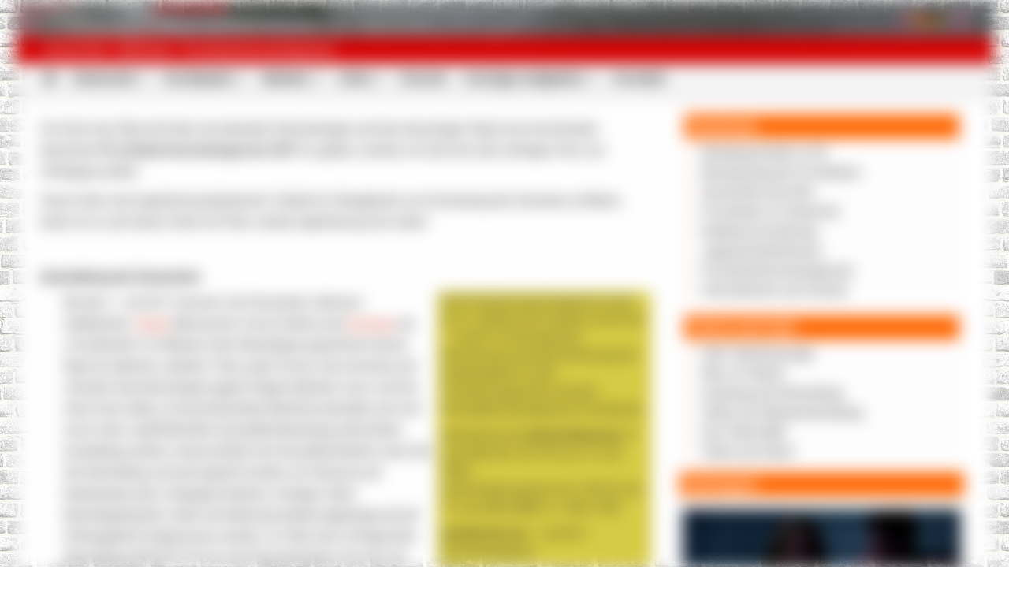

--- FILE ---
content_type: text/html; charset=utf-8
request_url: https://poppcheck.de/prostituiertenschutzgesetz.html
body_size: 36811
content:
<!DOCTYPE html>
<html prefix="og: https://ogp.me/ns#" xmlns="http://www.w3.org/1999/xhtml" xml:lang="de-de" lang="de-de" dir="ltr">
    <head>
        <meta http-equiv="X-UA-Compatible" content="IE=edge">
            <meta name="viewport" content="width=device-width, initial-scale=1">
                                <!-- head -->
                <base href="https://poppcheck.de/prostituiertenschutzgesetz.html" />
	<meta http-equiv="content-type" content="text/html; charset=utf-8" />
	<meta name="keywords" content="escort, sex, call a whore, callgirl, Berichte über Sexstars, privat kontakte, infos für behinderte, sex picture, sedcard" />
	<meta name="rights" content="SexDesign.de" />
	<meta name="twitter:card" content="summary_large_image" />
	<meta name="twitter:site" content="@poppcheck" />
	<meta name="twitter:title" content="Prostituiertenschutzgesetz - Poppcheck | Dein Erotikportal für Nachrichten aus der Sexszene und für Sexkontakte" />
	<meta name="twitter:description" content="Kernelemente sind die Einführung einer Erlaubnispflicht für alle Prostitutionsgewerbe und einer Anmeldebescheinigung für Prostituierte." />
	<meta name="twitter:image" content="https://poppcheck.de/images/beitrag/z_PoppcheckBlog/poppchecksBlog.jpg" />
		<meta name="author" content="PoppCheck" />
	<meta name="twitter:creator" content="@poppcheck" />
	<meta name="title" content="Prostituiertenschutzgesetz - Poppcheck | Dein Erotikportal für Nachrichten aus der Sexszene und für Sexkontakte" />
	<meta name="metatitle" content="Prostituiertenschutzgesetz - Poppcheck | Dein Erotikportal für Nachrichten aus der Sexszene und für Sexkontakte" />
	<meta property="og:title" content="Prostituiertenschutzgesetz - Poppcheck | Dein Erotikportal für Nachrichten aus der Sexszene und für Sexkontakte" />
	<meta property="og:description" content="Kernelemente sind die Einführung einer Erlaubnispflicht für alle Prostitutionsgewerbe und einer Anmeldebescheinigung für Prostituierte." />
	<meta property="og:url" content="https://poppcheck.de/prostituiertenschutzgesetz.html" />
	<meta property="og:type" content="article" />
	<meta name="description" content="Kernelemente sind die Einführung einer Erlaubnispflicht für alle Prostitutionsgewerbe und einer Anmeldebescheinigung für Prostituierte." />
	<title>Prostituiertenschutzgesetz - Poppcheck | Dein Erotikportal für Nachrichten aus der Sexszene und für Sexkontakte</title>
	<link href="/images/favicon.jpg" rel="shortcut icon" type="image/vnd.microsoft.icon" />
	<link href="/templates/corporex_helix3/favicon.ico" rel="shortcut icon" type="image/vnd.microsoft.icon" />
	<link href="https://poppcheck.de/component/search/?Itemid=494&amp;format=opensearch" rel="search" title="Suchen Poppcheck | Dein Erotikportal für Nachrichten aus der Sexszene und für Sexkontakte " type="application/opensearchdescription+xml" />
	<link href="//poppcheck.de/prostituiertenschutzgesetz.html" rel="canonical" />
	<link href="https://poppcheck.de/plugins/content/addtoany/addtoany.css" rel="stylesheet" type="text/css" />
	<link href="/components/com_seoglossary/assets/css/jqeasytooltip.css" rel="stylesheet" type="text/css" />
	<link href="/media/com_icagenda/icicons/style.css?a303da20f73b2ec6a66b93ff45f7f5c7" rel="stylesheet" type="text/css" />
	<link href="/media/plg_system_jcepro/site/css/content.min.css?86aa0286b6232c4a5b58f892ce080277" rel="stylesheet" type="text/css" />
	<link href="//fonts.googleapis.com/css?family=Roboto:100,100italic,300,300italic,regular,italic,500,500italic,700,700italic,900,900italic&amp;subset=latin-ext" rel="stylesheet" type="text/css" />
	<link href="/templates/corporex_helix3/css/bootstrap.min.css" rel="stylesheet" type="text/css" />
	<link href="/templates/corporex_helix3/css/font-awesome.min.css" rel="stylesheet" type="text/css" />
	<link href="/templates/corporex_helix3/css/legacy.css" rel="stylesheet" type="text/css" />
	<link href="/templates/corporex_helix3/css/template.css" rel="stylesheet" type="text/css" />
	<link href="/templates/corporex_helix3/css/presets/preset1.css" rel="stylesheet" class="preset" type="text/css" />
	<link href="/templates/corporex_helix3/css/custom.css" rel="stylesheet" type="text/css" />
	<link href="/modules/mod_zooitem/tmpl/list/style.css?ver=20241202" rel="stylesheet" type="text/css" />
	<link href="/plugins/system/zlframework/zlframework/vendor/zlux/css/zlux-uikit.min.css?ver=20241202" rel="stylesheet" type="text/css" />
	<link href="/components/com_sppagebuilder/assets/css/animate.min.css" rel="stylesheet" type="text/css" />
	<link href="/components/com_sppagebuilder/assets/css/sppagebuilder.css" rel="stylesheet" type="text/css" />
	<link href="/media/com_icagenda/css/tipTip.css?a303da20f73b2ec6a66b93ff45f7f5c7" rel="stylesheet" type="text/css" />
	<link href="https://poppcheck.de/modules/mod_ic_event_list/css/icrounded_style.css" rel="stylesheet" type="text/css" />
	<link href="/templates/corporex_helix3/css/frontend-edit.css" rel="stylesheet" type="text/css" />
	<link href="/modules/mod_zootag/tmpl/cloud/style.css?ver=20241202" rel="stylesheet" type="text/css" />
	<link href="/components/com_sppagebuilder/assets/css/magnific-popup.css" rel="stylesheet" type="text/css" />
	<link href="/plugins/system/djaccessibility/module/assets/css/accessibility.css?1.11" rel="stylesheet" type="text/css" />
	<link href="https://fonts.googleapis.com/css2?family=Roboto:wght@400;700&display=swap" rel="stylesheet" type="text/css" />
	<link href="/media/com_widgetkit/css/site.wk.css" rel="stylesheet" type="text/css" id="widgetkit-site-css" />
	<style type="text/css">

abbr
			{
			border-bottom: 1px dotted;
			}
			span .jqeasytooltip {
			 border-bottom: 1px dashed;
			}body.site {background-image: url(/images/_bg/bg-white-stone-wall.jpg);background-repeat: repeat;background-size: inherit;background-attachment: fixed;background-position: 0 0;}body{font-family:Roboto, sans-serif; font-size:17px; font-weight:normal; }h1{font-family:Roboto, sans-serif; font-size:20px; font-weight:normal; }h2{font-family:Roboto, sans-serif; font-size:19px; font-weight:normal; }h3{font-family:Roboto, sans-serif; font-size:18px; font-weight:normal; }h4{font-family:Roboto, sans-serif; font-size:17px; font-weight:normal; }h5{font-family:Roboto, sans-serif; font-weight:normal; }h6{font-family:Roboto, sans-serif; font-weight:normal; }.sp-megamenu-parent{font-family:Roboto, sans-serif; font-weight:normal; }@media (min-width: 1400px) {
.container {
max-width: 1140px;
}
}#sp-breadcrumb{ color:#ffffff; }#sp-header{ padding:1px 2px 1px 10px; }#sp-bottom{ background-color:#ffffff;padding:10px 6px 15px 6px; }#sp-footer{ background-color:#f4f4f4; }#sp-footertwo{ padding:10px 26px 0px 26px; }.djacc { font-family: Roboto, sans-serif; }.djacc--sticky.djacc-popup { margin: 20px 20px; }
	</style>
	<script src="https://static.addtoany.com/menu/page.js" type="text/javascript" defer="defer"></script>
	<script src="/media/jui/js/jquery.min.js?a303da20f73b2ec6a66b93ff45f7f5c7" type="text/javascript"></script>
	<script src="/media/jui/js/jquery-noconflict.js?a303da20f73b2ec6a66b93ff45f7f5c7" type="text/javascript"></script>
	<script src="/media/jui/js/jquery-migrate.min.js?a303da20f73b2ec6a66b93ff45f7f5c7" type="text/javascript"></script>
	<script src="/components/com_seoglossary/assets/js/jqeasytooltip.v1.3.js" type="text/javascript"></script>
	<script src="/media/system/js/caption.js?a303da20f73b2ec6a66b93ff45f7f5c7" type="text/javascript"></script>
	<script src="/templates/corporex_helix3/js/bootstrap.min.js" type="text/javascript"></script>
	<script src="/templates/corporex_helix3/js/jquery.sticky.js" type="text/javascript"></script>
	<script src="/templates/corporex_helix3/js/main.js" type="text/javascript"></script>
	<script src="/plugins/system/zlframework/zlframework/vendor/uikit/js/uikit.min.js?ver=20241202" type="text/javascript"></script>
	<script src="/plugins/system/zlframework/zlframework/vendor/zlux/js/zlux.min.js?ver=20241202" type="text/javascript"></script>
	<script src="/plugins/system/zlframework/zlframework/vendor/uikit/js/components/lightbox.min.js?ver=20241202" type="text/javascript"></script>
	<script src="/components/com_sppagebuilder/assets/js/jquery.parallax.js?efcb014a6f41a6d880968ea58653b58d" type="text/javascript"></script>
	<script src="/components/com_sppagebuilder/assets/js/sppagebuilder.js?efcb014a6f41a6d880968ea58653b58d" defer="defer" type="text/javascript"></script>
	<script src="/media/com_icagenda/js/jquery.tipTip.js?a303da20f73b2ec6a66b93ff45f7f5c7" type="text/javascript"></script>
	<script src="/templates/corporex_helix3/js/frontend-edit.js" type="text/javascript"></script>
	<script src="/components/com_sppagebuilder/assets/js/jquery.magnific-popup.min.js" type="text/javascript"></script>
	<script src="https://cdn.gtranslate.net/widgets/latest/flags.js" data-gt-orig-url="/prostituiertenschutzgesetz.html" data-gt-orig-domain="poppcheck.de" data-gt-widget-id="473" defer="defer" type="text/javascript"></script>
	<script src="/plugins/system/djaccessibility/module/assets/js/accessibility.min.js?1.11" type="text/javascript"></script>
	<script src="/media/com_widgetkit/js/maps.js" defer="defer" type="text/javascript"></script>
	<script src="/media/com_widgetkit/lib/wkuikit/dist/js/uikit.min.js" type="text/javascript"></script>
	<script src="/media/com_widgetkit/lib/wkuikit/dist/js/uikit-icons.min.js" type="text/javascript"></script>
	<script type="text/javascript">
jQuery(window).on('load',  function() {
				new JCaption('img.caption');
			});
var sp_preloader = '0';

var sp_gotop = '0';

var sp_offanimation = 'fullScreen-top';
jQuery(function($) {
            $('.zx').closest('div').addClass('zx');
        });zlux.url.push({"zlfw":"plugins\/system\/zlframework\/zlframework\/","zlux":"plugins\/system\/zlframework\/zlframework\/vendor\/zlux\/","ajax":"https:\/\/poppcheck.de\/index.php?option=com_zoo&format=raw&07c6133b246610431ceff0082e378f15=1","root":"https:\/\/poppcheck.de\/","root_path":""});zlux.lang.push({"APPLY_FILTERS":"View and apply the available filters","REFRESH":"Refresh","DELETE":"Delete","RENAME":"Rename","NAME":"Name","TYPE":"Type","SIZE":"Size","CONFIRM":"Confirm","AUTHOR":"Author","CREATED":"Created","ACCESS":"Access","ROUTE":"Route","ROOT":"Root","SOMETHING_WENT_WRONG":"Something went wrong, the task was not performed.","STORAGE_PARAM_MISSING":"'Storage' param missing, set by default to 'local'","INPUT_THE_NEW_NAME":"Input the new name","DELETE_THIS_FILE":"You are about to delete this file","DELETE_THIS_FOLDER":"You are about to delete this folder","FOLDER_NAME":"Folder name","EMPTY_FOLDER":"The folder is empty","ADD_NEW_FILES":"Add new files to upload","START_UPLOADING":"Start uploading","CANCEL_CURRENT_UPLOAD":"Cancel current upload","NEW_FOLDER":"Create a new folder","UPLOAD_FILES":"Upload files to current folder","DROP_FILES":"Drop files here<br \/>or <a class=\"%s\" href=\"#\">browse & choose<\/a> them","FILE_EXT_ERROR":"File: %s","FILE_SIZE_ERROR":"File size error.<br \/>The file exceeds the maximum allowed size of %s","RUNTIME_MEMORY_ERROR":"Runtime ran out of available memory.","S3_BUCKET_PERIOD_ERROR":"The bucket name can't contain periods (.).","S3_BUCKET_MISSCONFIG_ERROR":"There is some missconfiguration with the Bucket. Checkout the CORS permissions. If the bucket is recently created 24h must pass because of Amazon redirections.","UPLOAD_URL_ERROR":"Upload URL might be wrong or doesn't exist.","File extension error.":"PLG_ZLFRAMEWORK_FLP_FILE_EXTENSION_ERROR","File size error.":"PLG_ZLFRAMEWORK_FLP_FILE_SIZE_ERROR","File count error.":"PLG_ZLFRAMEWORK_FLP_FILE_COUNT_ERROR","IM_NO_ITEMS_FOUND":"No items found","IM_PAGINATION_INFO":"Showing _START_ to _END_ of _TOTAL_ items","IM_FILTER_BY_APP":"Filter by App","IM_FILTER_BY_TYPE":"Filter by Type","IM_FILTER_BY_CATEGORY":"Filter by Category","IM_FILTER_BY_TAG":"Filter by Tag"});jQuery(function($){ $(".iCtip").tipTip({"activation":"hover","keepAlive":false,"maxWidth":"200px","edgeOffset":1,"defaultPosition":"top"}); });window.gtranslateSettings = window.gtranslateSettings || {};window.gtranslateSettings['473'] = {"default_language":"de","languages":["en","es","de","it","fr"],"url_structure":"none","wrapper_selector":"#gt-wrapper-473","globe_size":60,"flag_size":"16","flag_style":"2d","custom_domains":null,"float_switcher_open_direction":"top","switcher_open_direction":"bottom","native_language_names":"0","add_new_line":1,"select_language_label":"Select Language","detect_browser_language":0,"custom_css":"","alt_flags":[],"switcher_horizontal_position":"left","switcher_vertical_position":"bottom","horizontal_position":"inline","vertical_position":"inline"};new DJAccessibility( {"cms":"joomla","yootheme":false,"position":"custom","mobile_position":"custom","layout":"popup","mobile_layout":"popup","align_position_popup":"bottom left","align_position_toolbar":"top center","align_mobile_position":"top left","breakpoint":"767px","direction":"top right","space":true,"version":false,"speech_pitch":"1","speech_rate":"1","speech_volume":"1","ajax_url":"?option=com_ajax&plugin=Djaccessibility&format=raw"} )
	</script>
	<script type='text/javascript'>function closeJQTip(id){ if(window.jQuery)
				{ jQuery('.jqeasytooltip'+id).jqeasytooltip(('close',{})); } }</script>
	<meta property="og:url" content="https://poppcheck.de/prostituiertenschutzgesetz.html" />
	<meta property="og:type" content="article" />
	<meta property="og:title" content="Prostituiertenschutzgesetz " />
	<meta property="og:description" content="Um Euch eine Übersicht über die aktuellen Entwicklungen und den derzeitigen Stand zum kommenden deutschen Prostituiertenschutzgesetz 2017 zu geben, werden..." />
	<meta property="og:title" content="Prostituiertenschutzgesetz - Poppcheck | Dein Erotikportal f&uuml;r Nachrichten aus der Sexszene und f&uuml;r Sexkontakte "/>
	<meta property="og:type" content="article"/>
	<meta property="og:url" content="https://poppcheck.de/prostituiertenschutzgesetz.html"/>
	<meta property="og:site_name" content="Poppcheck | Dein Erotikportal für Nachrichten aus der Sexszene und für Sexkontakte "/>
	<meta property="og:description" content="Kernelemente sind die Einf&uuml;hrung einer Erlaubnispflicht f&uuml;r alle Prostitutionsgewerbe und einer Anmeldebescheinigung f&uuml;r Prostituierte."/>
	<meta property="og:image" content="https://poppcheck.de/images/beitrag/z_PoppcheckBlog/poppchecksBlog.jpg"/>

                <meta content="poppcheck.de" name="author" />
<meta name="robots" content="index, follow">
<META name="audience" lang=“de“ content="alle">
<meta name="publisher" content="poppcheck.de">
<meta name="verification" content="799f25ffcdf9edce44d7b05fc8dcfd78" />
<!-- Global site tag (gtag.js) - Google Analytics -->
<script async src="https://www.googletagmanager.com/gtag/js?id=UA-24921227-1"></script>
<script> 
  window.dataLayer = window.dataLayer || [];
  function gtag(){dataLayer.push(arguments);}
  gtag('js', new Date());
  gtag('config', 'UA-24921227-1');
</script>
                </head>
                <body class="site com-content view-article no-layout no-task itemid-494 de-de ltr  sticky-header layout-boxed off-canvas-menu-init"><section class="djacc djacc-container djacc-popup djacc--hidden djacc--light djacc--top-right">
			<button class="djacc__openbtn djacc__openbtn--default" aria-label="Eingabehilfen öffnen" title="Eingabehilfen öffnen">
			<svg xmlns="http://www.w3.org/2000/svg" width="48" height="48" viewBox="0 0 48 48">
				<path d="M1480.443,27.01l-3.891-7.51-3.89,7.51a1,1,0,0,1-.89.54,1.073,1.073,0,0,1-.46-.11,1,1,0,0,1-.43-1.35l4.67-9V10.21l-8.81-2.34a1,1,0,1,1,.51-1.93l9.3,2.47,9.3-2.47a1,1,0,0,1,.509,1.93l-8.81,2.34V17.09l4.66,9a1,1,0,1,1-1.769.92ZM1473.583,3a3,3,0,1,1,3,3A3,3,0,0,1,1473.583,3Zm2,0a1,1,0,1,0,1-1A1,1,0,0,0,1475.583,3Z" transform="translate(-1453 10.217)" fill="#fff"/>
			</svg>
		</button>
		<div class="djacc__panel">
		<div class="djacc__header">
			<p class="djacc__title">Eingabehilfen öffnen</p>
			<button class="djacc__reset" aria-label="Zurücksetzen" title="Zurücksetzen">
				<svg xmlns="http://www.w3.org/2000/svg" width="18" height="18" viewBox="0 0 18 18">
					<path d="M9,18a.75.75,0,0,1,0-1.5,7.5,7.5,0,1,0,0-15A7.531,7.531,0,0,0,2.507,5.25H3.75a.75.75,0,0,1,0,1.5h-3A.75.75,0,0,1,0,6V3A.75.75,0,0,1,1.5,3V4.019A9.089,9.089,0,0,1,2.636,2.636,9,9,0,0,1,15.364,15.365,8.94,8.94,0,0,1,9,18Z" fill="#fff"/>
				</svg>
			</button>
			<button class="djacc__close" aria-label="Eingabehilfen schließen" title="Eingabehilfen schließen">
				<svg xmlns="http://www.w3.org/2000/svg" width="14.828" height="14.828" viewBox="0 0 14.828 14.828">
					<g transform="translate(-1842.883 -1004.883)">
						<line x2="12" y2="12" transform="translate(1844.297 1006.297)" fill="none" stroke="#fff" stroke-linecap="round" stroke-width="2"/>
						<line x1="12" y2="12" transform="translate(1844.297 1006.297)" fill="none" stroke="#fff" stroke-linecap="round" stroke-width="2"/>
					</g>
				</svg>
			</button>
		</div>
		<ul class="djacc__list">
			<li class="djacc__item djacc__item--contrast">
				<button class="djacc__btn djacc__btn--invert-colors" title="Farben umkehren">
					<svg xmlns="http://www.w3.org/2000/svg" width="24" height="24" viewBox="0 0 24 24">
						<g fill="none" stroke="#fff" stroke-width="2">
							<circle cx="12" cy="12" r="12" stroke="none"/>
							<circle cx="12" cy="12" r="11" fill="none"/>
						</g>
						<path d="M0,12A12,12,0,0,1,12,0V24A12,12,0,0,1,0,12Z" fill="#fff"/>
					</svg>
					<span class="djacc_btn-label">Farben umkehren</span>
				</button>
			</li>
			<li class="djacc__item djacc__item--contrast">
				<button class="djacc__btn djacc__btn--monochrome" title="Monochrom">
					<svg xmlns="http://www.w3.org/2000/svg" width="24" height="24" viewBox="0 0 24 24">
						<g fill="none" stroke="#fff" stroke-width="2">
							<circle cx="12" cy="12" r="12" stroke="none"/>
							<circle cx="12" cy="12" r="11" fill="none"/>
						</g>
						<line y2="21" transform="translate(12 1.5)" fill="none" stroke="#fff" stroke-linecap="round" stroke-width="2"/>
						<path d="M5.853,7.267a12.041,12.041,0,0,1,1.625-1.2l6.3,6.3v2.829Z" transform="translate(-0.778 -4.278)" fill="#fff"/>
						<path d="M3.2,6.333A12.006,12.006,0,0,1,4.314,4.622l9.464,9.464v2.829Z" transform="translate(-0.778)" fill="#fff"/>
						<path d="M1.823,10.959a11.953,11.953,0,0,1,.45-2.378l11.506,11.5v2.829Z" transform="translate(-0.778)" fill="#fff"/>
					</svg>
					<span class="djacc_btn-label">Monochrom</span>
				</button>
			</li>
			<li class="djacc__item djacc__item--contrast">
				<button class="djacc__btn djacc__btn--dark-contrast" title="Dunkler Kontrast">
					<svg xmlns="http://www.w3.org/2000/svg" width="24" height="24" viewBox="0 0 24 24">
						<path d="M12,27A12,12,0,0,1,9.638,3.232a10,10,0,0,0,14.13,14.13A12,12,0,0,1,12,27Z" transform="translate(0 -3.232)" fill="#fff"/>
					</svg>
					<span class="djacc_btn-label">Dunkler Kontrast</span>
				</button>
			</li>
			<li class="djacc__item djacc__item--contrast">
				<button class="djacc__btn djacc__btn--light-contrast" title="Heller Kontrast">
					<svg xmlns="http://www.w3.org/2000/svg" width="24" height="24" viewBox="0 0 32 32">
						<g transform="translate(7 7)" fill="none" stroke="#fff" stroke-width="2">
							<circle cx="9" cy="9" r="9" stroke="none"/>
							<circle cx="9" cy="9" r="8" fill="none"/>
						</g>
						<rect width="2" height="5" rx="1" transform="translate(15)" fill="#fff"/>
						<rect width="2" height="5" rx="1" transform="translate(26.607 3.979) rotate(45)" fill="#fff"/>
						<rect width="2" height="5" rx="1" transform="translate(32 15) rotate(90)" fill="#fff"/>
						<rect width="2" height="5" rx="1" transform="translate(28.021 26.607) rotate(135)" fill="#fff"/>
						<rect width="2" height="5" rx="1" transform="translate(15 27)" fill="#fff"/>
						<rect width="2" height="5" rx="1" transform="translate(7.515 23.071) rotate(45)" fill="#fff"/>
						<rect width="2" height="5" rx="1" transform="translate(5 15) rotate(90)" fill="#fff"/>
						<rect width="2" height="5" rx="1" transform="translate(8.929 7.515) rotate(135)" fill="#fff"/>
					</svg>
					<span class="djacc_btn-label">Heller Kontrast</span>
				</button>
			</li>
			
			<li class="djacc__item djacc__item--contrast">
				<button class="djacc__btn djacc__btn--low-saturation" title="Niedrige Sättigung">
					<svg xmlns="http://www.w3.org/2000/svg" width="24" height="24" viewBox="0 0 24 24">
						<g fill="none" stroke="#fff" stroke-width="2">
							<circle cx="12" cy="12" r="12" stroke="none"/>
							<circle cx="12" cy="12" r="11" fill="none"/>
						</g>
						<path d="M0,12A12,12,0,0,1,6,1.6V22.394A12,12,0,0,1,0,12Z" transform="translate(0 24) rotate(-90)" fill="#fff"/>
					</svg>
					<span class="djacc_btn-label">Niedrige Sättigung</span>
				</button>
			</li>
			<li class="djacc__item djacc__item--contrast">
				<button class="djacc__btn djacc__btn--high-saturation" title="Hohe Sättigung">
					<svg xmlns="http://www.w3.org/2000/svg" width="24" height="24" viewBox="0 0 24 24">
						<g fill="none" stroke="#fff" stroke-width="2">
							<circle cx="12" cy="12" r="12" stroke="none"/>
							<circle cx="12" cy="12" r="11" fill="none"/>
						</g>
						<path d="M0,12A12.006,12.006,0,0,1,17,1.088V22.911A12.006,12.006,0,0,1,0,12Z" transform="translate(0 24) rotate(-90)" fill="#fff"/>
					</svg>
					<span class="djacc_btn-label">Hohe Sättigung</span>
				</button>
			</li>
			<li class="djacc__item">
				<button class="djacc__btn djacc__btn--highlight-links" title="Links hervorheben">
					<svg xmlns="http://www.w3.org/2000/svg" width="24" height="24" viewBox="0 0 24 24">
						<rect width="24" height="24" fill="none"/>
						<path d="M3.535,21.92a5.005,5.005,0,0,1,0-7.071L6.364,12.02a1,1,0,0,1,1.415,1.413L4.95,16.263a3,3,0,0,0,4.243,4.243l2.828-2.828h0a1,1,0,1,1,1.414,1.415L10.607,21.92a5,5,0,0,1-7.072,0Zm2.829-2.828a1,1,0,0,1,0-1.415L17.678,6.364a1,1,0,1,1,1.415,1.414L7.779,19.092a1,1,0,0,1-1.415,0Zm11.314-5.657a1,1,0,0,1,0-1.413l2.829-2.829A3,3,0,1,0,16.263,4.95L13.436,7.777h0a1,1,0,0,1-1.414-1.414l2.828-2.829a5,5,0,1,1,7.071,7.071l-2.828,2.828a1,1,0,0,1-1.415,0Z" transform="translate(-0.728 -0.728)" fill="#fff"/>
					</svg>
					<span class="djacc_btn-label">Links hervorheben</span>
				</button>
			</li>
			<li class="djacc__item">
				<button class="djacc__btn djacc__btn--highlight-titles" title="Überschriften hervorheben">
					<svg xmlns="http://www.w3.org/2000/svg" width="24" height="24" viewBox="0 0 24 24">
						<rect width="2" height="14" rx="1" transform="translate(5 5)" fill="#fff"/>
						<rect width="2" height="14" rx="1" transform="translate(10 5)" fill="#fff"/>
						<rect width="2" height="14" rx="1" transform="translate(17 5)" fill="#fff"/>
						<rect width="2" height="7" rx="1" transform="translate(12 11) rotate(90)" fill="#fff"/>
						<rect width="2" height="5" rx="1" transform="translate(19 5) rotate(90)" fill="#fff"/>
						<g fill="none" stroke="#fff" stroke-width="2">
							<rect width="24" height="24" rx="4" stroke="none"/>
							<rect x="1" y="1" width="22" height="22" rx="3" fill="none"/>
						</g>
					</svg>
					<span class="djacc_btn-label">Überschriften hervorheben</span>
				</button>
			</li>
			<li class="djacc__item">
				<button class="djacc__btn djacc__btn--screen-reader" title="Bildschirmleser">
					<svg xmlns="http://www.w3.org/2000/svg" width="24" height="24" viewBox="0 0 24 24">
						<g fill="none" stroke="#fff" stroke-width="2">
							<circle cx="12" cy="12" r="12" stroke="none"/>
							<circle cx="12" cy="12" r="11" fill="none"/>
						</g>
						<path d="M2907.964,170h1.91l1.369-2.584,2.951,8.363,2.5-11.585L2919,170h2.132" transform="translate(-2902.548 -158)" fill="none" stroke="#fff" stroke-linecap="round" stroke-linejoin="round" stroke-width="2"/>
					</svg>
					<span class="djacc_btn-label">Bildschirmleser</span>
				</button>
			</li>
			<li class="djacc__item">
				<button class="djacc__btn djacc__btn--read-mode" title="Lesemodus" data-label="Disable Read mode">
					<svg xmlns="http://www.w3.org/2000/svg" width="24" height="24" viewBox="0 0 24 24">
						<g fill="none" stroke="#fff" stroke-width="2">
							<rect width="24" height="24" rx="4" stroke="none"/>
							<rect x="1" y="1" width="22" height="22" rx="3" fill="none"/>
						</g>
						<rect width="14" height="2" rx="1" transform="translate(5 7)" fill="#fff"/>
						<rect width="14" height="2" rx="1" transform="translate(5 11)" fill="#fff"/>
						<rect width="7" height="2" rx="1" transform="translate(5 15)" fill="#fff"/>
					</svg>
					<span class="djacc_btn-label">Lesemodus</span>
				</button>
			</li>
			<li class="djacc__item djacc__item--full">
				<span class="djacc__arrows djacc__arrows--zoom">
					<span class="djacc__label">Inhaltsskalierung</span>
					<span class="djacc__bar"></span>
					<span class="djacc__size">100<span class="djacc__percent">%</span></span>
					<button class="djacc__dec" aria-label="Inhaltsgröße verringern" title="Inhaltsgröße verringern">
						<svg xmlns="http://www.w3.org/2000/svg" width="10" height="2" viewBox="0 0 10 2">
							<g transform="translate(1 1)">
								<line x1="8" fill="none" stroke="#fff" stroke-linecap="round" stroke-width="2"/>
							</g>
						</svg>
					</button>
					<button class="djacc__inc" aria-label="Inhaltsgröße erhöhen" title="Inhaltsgröße erhöhen">
						<svg xmlns="http://www.w3.org/2000/svg" width="10" height="10" viewBox="0 0 10 10">
							<g transform="translate(1 1)">
								<line y2="8" transform="translate(4)" fill="none" stroke="#fff" stroke-linecap="round" stroke-width="2"/>
								<line x1="8" transform="translate(0 4)" fill="none" stroke="#fff" stroke-linecap="round" stroke-width="2"/>
							</g>
						</svg>
					</button>
				</span>
			</li>
			<li class="djacc__item djacc__item--full">
				<span class="djacc__arrows djacc__arrows--font-size">
					<span class="djacc__label">Schriftgröße</span>
					<span class="djacc__bar"></span>
					<span class="djacc__size">100<span class="djacc__percent">%</span></span>
					<button class="djacc__dec" aria-label="Schriftgröße verringern" title="Schriftgröße verringern">
						<svg xmlns="http://www.w3.org/2000/svg" width="10" height="2" viewBox="0 0 10 2">
							<g transform="translate(1 1)">
								<line x1="8" fill="none" stroke="#fff" stroke-linecap="round" stroke-width="2"/>
							</g>
						</svg>
					</button>
					<button class="djacc__inc" aria-label="Schriftgröße vergrößern" title="Schriftgröße vergrößern">
						<svg xmlns="http://www.w3.org/2000/svg" width="10" height="10" viewBox="0 0 10 10">
							<g transform="translate(1 1)">
								<line y2="8" transform="translate(4)" fill="none" stroke="#fff" stroke-linecap="round" stroke-width="2"/>
								<line x1="8" transform="translate(0 4)" fill="none" stroke="#fff" stroke-linecap="round" stroke-width="2"/>
							</g>
						</svg>
					</button>
				</span>
			</li>
			<li class="djacc__item djacc__item--full">
				<span class="djacc__arrows djacc__arrows--line-height">
					<span class="djacc__label">Zeilenhöhe</span>
					<span class="djacc__bar"></span>
					<span class="djacc__size">100<span class="djacc__percent">%</span></span>
					<button class="djacc__dec" aria-label="Zeilenhöhe verringern" title="Zeilenhöhe verringern">
						<svg xmlns="http://www.w3.org/2000/svg" width="10" height="2" viewBox="0 0 10 2">
							<g transform="translate(1 1)">
								<line x1="8" fill="none" stroke="#fff" stroke-linecap="round" stroke-width="2"/>
							</g>
						</svg>
					</button>
					<button class="djacc__inc" aria-label="Zeilenhöhe vergrößern" title="Zeilenhöhe vergrößern">
						<svg xmlns="http://www.w3.org/2000/svg" width="10" height="10" viewBox="0 0 10 10">
							<g transform="translate(1 1)">
								<line y2="8" transform="translate(4)" fill="none" stroke="#fff" stroke-linecap="round" stroke-width="2"/>
								<line x1="8" transform="translate(0 4)" fill="none" stroke="#fff" stroke-linecap="round" stroke-width="2"/>
							</g>
						</svg>
					</button>
				</span>
			</li>
			<li class="djacc__item djacc__item--full">
				<span class="djacc__arrows djacc__arrows--letter-spacing">
					<span class="djacc__label">Buchstabenabstand</span>
					<span class="djacc__bar"></span>
					<span class="djacc__size">100<span class="djacc__percent">%</span></span>
					<button class="djacc__dec" aria-label="Buchstabvenabstand verringern" title="Buchstabvenabstand verringern">
						<svg xmlns="http://www.w3.org/2000/svg" width="10" height="2" viewBox="0 0 10 2">
							<g transform="translate(1 1)">
								<line x1="8" fill="none" stroke="#fff" stroke-linecap="round" stroke-width="2"/>
							</g>
						</svg>
					</button>
					<button class="djacc__inc" aria-label="Buchstabenabstand erhöhen" title="Buchstabenabstand erhöhen">
						<svg xmlns="http://www.w3.org/2000/svg" width="10" height="10" viewBox="0 0 10 10">
							<g transform="translate(1 1)">
								<line y2="8" transform="translate(4)" fill="none" stroke="#fff" stroke-linecap="round" stroke-width="2"/>
								<line x1="8" transform="translate(0 4)" fill="none" stroke="#fff" stroke-linecap="round" stroke-width="2"/>
							</g>
						</svg>
					</button>
				</span>
			</li>
					</ul>
				<div class="djacc__footer">
			<a href="https://dj-extensions.com" class="djacc__footer-logo" aria-label="DJ-Extensions.com logo">
				<svg xmlns="http://www.w3.org/2000/svg" viewBox="0 0 38.92 9.19"><path d="m6.84 1.2c-.12-.18-1.88-1.2-2.08-1.2s-1.96 1.02-2.08 1.2-.14 2.18 0 2.41 1.84 1.2 2.08 1.2 1.96-1 2.08-1.2.14-2.2 0-2.41zm-.69 2.02c-.42.33-.89.6-1.39.8-.5-.2-.97-.47-1.39-.8-.09-.53-.09-1.07 0-1.61.43-.32.9-.59 1.39-.8.49.21.96.48 1.39.8.09.53.09 1.07 0 1.59z" fill="#f39236"/><path d="m4.26 5.58c-.12-.18-1.88-1.2-2.08-1.2s-1.96 1.02-2.08 1.2-.14 2.17 0 2.41c.13.23 1.84 1.2 2.08 1.2s1.96-1 2.08-1.2.14-2.21 0-2.41zm-.69 2.02c-.42.33-.89.6-1.39.8-.5-.2-.97-.47-1.39-.8-.09-.53-.09-1.08 0-1.61.43-.32.9-.59 1.39-.8.49.21.96.48 1.39.8.09.53.09 1.07 0 1.59z" fill="#1dabe1"/><path d="m9.43 5.58c-.13-.18-1.88-1.2-2.09-1.2s-1.96 1.02-2.08 1.2-.13 2.18 0 2.41 1.84 1.2 2.08 1.2 1.97-1 2.09-1.2.14-2.21 0-2.41zm-.69 2.02c-.42.33-.89.61-1.39.8-.5-.2-.97-.47-1.39-.8-.09-.53-.09-1.08 0-1.61.43-.32.9-.59 1.39-.8.49.21.96.48 1.39.8.09.53.09 1.07 0 1.59z" fill="#89c059"/><path d="m12.97 6.39c-.21 0-.41-.05-.58-.17-.16-.11-.29-.27-.38-.45-.09-.2-.14-.42-.13-.65 0-.22.04-.44.13-.65.08-.18.21-.34.38-.45s.38-.17.58-.17.4.05.57.17c.16.11.28.27.35.45.08.21.12.43.12.65s-.04.44-.12.65c-.07.18-.2.34-.35.45-.17.12-.37.17-.58.17zm.07-.42c.13 0 .26-.03.37-.11.1-.08.17-.18.21-.3.05-.14.07-.29.07-.44s-.02-.3-.07-.44c-.04-.12-.11-.22-.21-.3-.11-.07-.23-.11-.36-.11-.14 0-.27.03-.38.11-.1.08-.18.18-.22.3-.05.14-.07.28-.07.43s.02.29.07.43c.04.12.12.23.22.3.11.08.24.12.37.11zm.65.35v-1.73h-.06v-1.47h.47v3.2zm.68 1.07v-.44h.12c.1 0 .2-.02.27-.09.06-.08.09-.17.09-.27v-2.67h.47v2.86c.01.17-.05.33-.16.45-.13.11-.29.17-.46.16h-.32zm.48-3.86v-.45h.47v.45zm2.17 2.86c-.22 0-.44-.05-.63-.16-.18-.1-.32-.26-.42-.44-.1-.2-.16-.43-.15-.65 0-.24.04-.47.15-.68.09-.19.23-.34.41-.45.19-.11.4-.16.62-.16s.44.05.63.17c.17.12.31.29.38.48.09.24.12.49.1.74h-.46v-.17c.01-.22-.04-.43-.16-.62-.12-.14-.29-.21-.47-.2-.2-.01-.39.07-.52.22-.13.19-.19.41-.18.64-.01.22.05.43.18.61.13.15.31.23.51.22.13 0 .26-.03.38-.1.11-.07.19-.17.25-.28l.45.15c-.09.21-.23.38-.42.5s-.41.18-.63.18zm-.86-1.14v-.36h1.71v.36zm2.09 1.07.9-1.21-.88-1.19h.55l.6.82.59-.82h.55l-.88 1.19.9 1.21h-.55l-.61-.85-.62.85zm4.07 0c-.15.03-.3.04-.44.04-.13 0-.27-.03-.39-.08-.11-.05-.2-.14-.26-.25-.05-.09-.08-.2-.08-.3s0-.22 0-.35v-2.13h.47v2.1.25c0 .06.02.12.05.18.05.09.15.15.25.16.14.01.27 0 .41-.02v.39zm-1.64-2.03v-.37h1.64v.37zm3.1 2.09c-.22 0-.44-.05-.63-.16-.18-.1-.32-.26-.42-.44-.1-.2-.16-.43-.15-.65 0-.24.04-.47.15-.68.09-.19.23-.34.41-.45.19-.11.4-.16.62-.16s.44.05.62.17.31.29.39.48c.09.24.13.49.1.74h-.47v-.17c.01-.22-.04-.43-.16-.62-.12-.14-.29-.21-.47-.2-.2-.01-.39.07-.52.22-.13.19-.19.41-.18.64-.01.22.05.43.18.61.13.15.31.23.51.22.13 0 .26-.03.38-.1.11-.07.19-.17.25-.28l.46.15c-.09.21-.23.38-.42.5s-.41.18-.63.18zm-.86-1.14v-.36h1.71v.36zm4.06 1.07v-1.18c0-.1 0-.19-.02-.29-.01-.1-.04-.19-.09-.28-.04-.08-.11-.15-.18-.21-.09-.06-.2-.08-.31-.08-.08 0-.16.01-.24.04-.07.03-.14.07-.19.13-.06.07-.11.15-.13.24-.03.12-.05.24-.05.36l-.29-.11c0-.2.04-.4.12-.58.08-.16.2-.3.35-.39.17-.1.36-.15.55-.14.14 0 .29.02.42.08.11.05.2.12.28.21.07.08.12.18.16.28s.06.2.08.3c.01.09.02.17.02.26v1.33h-.47zm-1.69 0v-2.39h.42v.69h.05v1.71h-.47zm3.66.07c-.25.01-.5-.06-.71-.19-.18-.13-.3-.32-.34-.54l.48-.07c.03.12.1.23.21.29.12.08.26.11.4.11.12 0 .24-.02.34-.09.08-.06.13-.15.12-.24 0-.05-.01-.1-.04-.15-.05-.05-.11-.09-.18-.11-.09-.03-.23-.08-.42-.13-.17-.04-.33-.1-.49-.17-.1-.05-.19-.12-.26-.21-.05-.09-.08-.19-.08-.3 0-.14.04-.27.12-.38s.2-.2.33-.25c.16-.06.32-.09.49-.09s.33.03.49.09c.14.05.26.14.35.25s.14.24.16.37l-.48.09c-.01-.11-.07-.21-.16-.27-.11-.07-.23-.11-.36-.11-.12-.01-.24.01-.34.07-.08.04-.13.13-.13.22 0 .05.02.1.05.13.06.05.12.09.19.11.1.03.24.08.43.12.17.04.33.1.48.17.1.05.19.13.25.22.05.1.08.21.08.32 0 .22-.09.43-.26.56-.21.15-.46.22-.72.2zm1.51-2.86v-.45h.47v.45zm0 2.8v-2.4h.47v2.4zm2.17.07c-.22 0-.44-.05-.62-.16s-.32-.26-.41-.45c-.1-.21-.15-.43-.14-.66 0-.23.05-.46.15-.66.09-.18.23-.34.41-.44.19-.11.4-.16.62-.16s.44.05.63.16c.18.11.32.26.41.45.1.2.15.43.14.66 0 .23-.04.46-.14.66-.09.19-.23.34-.41.45-.19.11-.4.17-.62.16zm0-.44c.2.01.39-.07.51-.23.12-.18.18-.39.17-.6.01-.21-.05-.43-.17-.6-.12-.15-.32-.24-.51-.22-.14 0-.27.03-.38.11-.1.07-.18.17-.22.29-.05.14-.08.28-.07.43-.01.22.05.43.17.6.12.15.31.24.51.23zm3.35.37v-1.18c0-.1 0-.19-.02-.29-.01-.1-.04-.19-.09-.28-.04-.08-.11-.15-.18-.21-.09-.06-.2-.08-.31-.08-.08 0-.16.01-.24.04-.07.03-.14.07-.19.13-.06.07-.11.15-.13.24-.03.12-.05.24-.05.36l-.29-.11c0-.2.04-.4.12-.58.08-.16.2-.3.35-.39.17-.1.36-.15.55-.14.14 0 .29.02.42.08.11.05.2.12.28.21.07.08.12.18.16.28s.06.2.08.3c.01.09.02.17.02.26v1.33h-.47zm-1.69 0v-2.4h.42v.69h.05v1.71zm3.66.07c-.25.01-.5-.06-.71-.19-.18-.13-.3-.32-.34-.54l.48-.07c.03.12.1.23.21.29.12.08.26.11.4.11.12 0 .24-.02.34-.09.08-.06.13-.15.12-.24 0-.05-.01-.1-.04-.15-.05-.05-.11-.09-.18-.11-.09-.03-.23-.08-.42-.13-.17-.04-.33-.1-.49-.17-.1-.05-.19-.12-.26-.21-.05-.09-.08-.19-.08-.3 0-.14.04-.27.12-.38s.2-.2.33-.25c.16-.06.32-.09.49-.09s.33.03.49.09c.14.05.26.14.35.25s.14.24.16.37l-.48.09c-.01-.11-.07-.21-.16-.27-.11-.07-.23-.11-.36-.11-.12-.01-.24.01-.34.07-.08.04-.13.13-.13.22 0 .05.02.1.05.13.06.05.12.09.19.11.1.03.24.08.43.12.17.04.33.1.48.17.1.05.19.13.25.22.05.1.08.21.08.32 0 .22-.09.43-.26.56-.21.15-.46.22-.71.2z" class="djname" /></svg>
			</a>
			<div class="djacc__footer-links">
				<a class="djacc__footer-link" href="https://dj-extensions.com/yootheme/dj-accessibility">Web Accessibility plugin</a> by DJ-Extensions.com
			</div>
		</div>
			</div>
</section>

                    <div class="body-wrapper">
                        <div class="body-innerwrapper">
                            <section id="sp-header01"><div class="container"><div class="row"><div id="sp-top-social" class="col-3 col-md-3 col-lg-4 "><div class="sp-column topsocial"><div class="sp-module "><div class="sp-module-content"><div id="djacc"></div></div></div></div></div><div id="sp-top-info" class="col-4 col-md-4 col-lg-8 "><div class="sp-column topinfo"><div class="sp-module "><div class="sp-module-content">

<div class="custom"  >
	</div>
</div></div><div class="sp-module "><div class="sp-module-content"><div class="gtranslate_wrapper" id="gt-wrapper-473"></div></div></div></div></div></div></div></section><section id="sp-breadcrumb"><div class="container"><div class="row"><div id="sp-breadcrumb" class="col-lg-12 "><div class="sp-column "><div class="sp-module "><div class="sp-module-content">
<ol class="breadcrumb">
<span>Du bist hier: &#160;</span><li><a href="/" class="pathway">Startseite</a></li><li class="active">Prostituiertenschutzgesetz</li></ol>
</div></div></div></div></div></div></section><header id="sp-header"><div class="row"><div id="sp-menu" class="col-lg-12 "><div class="sp-column ">			<div class='sp-megamenu-wrapper'>
				<a id="offcanvas-toggler" class="visible-sm visible-xs" href="#"><i class="fa fa-bars"></i></a>
				<ul class="sp-megamenu-parent hidden-sm hidden-xs"><li class="sp-menu-item"><a  href="/"  ><i class="fa fa-home"></i></a></li><li class="sp-menu-item sp-has-child"><a  href="https://poppcheck.de/sedcards.html"  >Sedcards</a><div class="sp-dropdown sp-dropdown-main sp-dropdown-mega sp-menu-full container" style=""><div class="sp-dropdown-inner"><div class="row"><div class="col-sm-4"><div class="sp-module "><h3 class="sp-module-title">SexEurope</h3><div class="sp-module-content"><ul class="nav menu">
<li class="item-1178"><a href="/belgien-be.html" > Belgien (BE)</a></li><li class="item-772"><a href="/deutschland.html" > Deutschland (DE)</a></li><li class="item-974"><a href="/england.html" > England (UK)</a></li><li class="item-1737"><a href="/frankreich.html" > Frankreich (FR)</a></li><li class="item-2848"><a href="/griechenland.html" > Griechenland (GR)</a></li><li class="item-1542"><a href="/italien.html" > Italien (IT)</a></li><li class="item-2106"><a href="/litauen.html" > Litauen (LT)</a></li><li class="item-1050"><a href="/niederlande.html" > Niederlande (NL)</a></li><li class="item-1002"><a href="/oesterreich.html" > Österreich (AT)</a></li><li class="item-2160"><a href="/portugal.html" > Portugal (PT)</a></li><li class="item-976"><a href="/schweiz.html" > Schweiz (CH)</a></li><li class="item-1505"><a href="/spanien.html" > Spanien (ES)</a></li><li class="item-2105"><a href="/tschechien.html" > Tschechien (CZ)</a></li><li class="item-2162"><a href="/ungarn.html" > Ungarn (HU)</a></li><li class="item-975"><a href="/europa.html" > All Europe</a></li></ul>
</div></div><div class="sp-module "><h3 class="sp-module-title">SexWorld</h3><div class="sp-module-content"><ul class="nav menu">
<li class="item-2107"><a href="/indien.html" > Indien (IN)</a></li><li class="item-1360"><a href="/japan.html" > Japan (JP)</a></li><li class="item-1048"><a href="/kanada.html" > Kanada (CA)</a></li><li class="item-2143"><a href="/thailand-th.html" > Thailand (TH)</a></li><li class="item-1049"><a href="/usa.html" > USA (US)</a></li><li class="item-977"><a href="/weltweit.html" > Worldwide</a></li><li class="item-1419"><a href="/poppworld.html" > All Erotic - Sexlinks </a></li></ul>
</div></div></div><div class="col-sm-4"><div class="sp-module "><h3 class="sp-module-title">SexRubrik </h3><div class="sp-module-content"><ul class="nav menu">
<li class="item-1380"><a href="/agentur.html" > Agentur</a></li><li class="item-1382"><a href="/callboy.html" > Callboy </a></li><li class="item-1383"><a href="/callgirl.html" > Callgirl</a></li><li class="item-1404"><a href="/camgirl.html" > Camgirl</a></li><li class="item-1388"><a href="/sexclubs.html" > Club</a></li><li class="item-1384"><a href="/domina.html" > Domina</a></li><li class="item-1374"><a href="/escort.html" > Escort</a></li><li class="item-1705"><a href="/fkk-saunaclubs.html" > FKK- &amp; Saunaclub</a></li><li class="item-1941"><a href="/gfe.html" > Girlfriend Experience</a></li><li class="item-1385"><a href="/hobbyhure.html" > Hobbyhure</a></li><li class="item-2138"><a href="/independent.html" > Independent</a></li><li class="item-1386"><a href="/laufhaus.html" > Laufhaus</a></li><li class="item-2254"><a href="/luxurycompanion.html" > Luxury Companion</a></li><li class="item-1375"><a href="/massage.html" > Massage</a></li><li class="item-1974"><a href="/model.html" > Model</a></li><li class="item-1387"><a href="/private.html" > private Paare </a></li><li class="item-1406"><a href="/sexshop.html" > Sexshop</a></li><li class="item-980"><a href="/soziale-medien.html" > Soziale Medien</a></li><li class="item-1405"><a href="/spa.html" > Spa (Erotic)</a></li><li class="item-1373"><a href="/stripclub.html" > Stripclub</a></li><li class="item-1389"><a href="/strassenhuren.html" > Strassenhure</a></li><li class="item-1958"><a href="/telefonsex.html" > Telefonsex</a></li><li class="item-1390"><a href="/transsexuell.html" > Transsexuell</a></li><li class="item-2626"><a href="/webseites.html" > Webseites</a></li><li class="item-1756"><a href="/sedcards.html" > Alle Sedcards</a></li><li class="item-2141"><a href="/jetzt-eintragen.html" > Jetzt eintragen</a></li></ul>
</div></div></div><div class="col-sm-4"><div class="sp-module "><h3 class="sp-module-title">aus Deutschland </h3><div class="sp-module-content"><ul class="nav menu">
<li class="item-954"><a href="/baden-wuerttemberg.html" > Baden-Württemberg</a></li><li class="item-737"><a href="/bayern.html" > Bayern</a></li><li class="item-730"><a href="/berlin.html" > Berlin</a></li><li class="item-729"><a href="/brandenburg.html" > Brandenburg</a></li><li class="item-1054"><a href="/bremen.html" > Bremen</a></li><li class="item-1625"><a href="/hamburg.html" > Hamburg</a></li><li class="item-962"><a href="/hessen.html" > Hessen</a></li><li class="item-770"><a href="/niedersachsen.html" > Niedersachsen</a></li><li class="item-765"><a href="/nrw.html" > NRW</a></li><li class="item-736"><a href="/rheinland-pfalz.html" > Rheinland-Pfalz</a></li><li class="item-776"><a href="/saarland.html" > Saarland</a></li><li class="item-734"><a href="/sachsen.html" > Sachsen</a></li><li class="item-952"><a href="/sachsen-anhalt.html" > Sachsen-Anhalt</a></li><li class="item-735"><a href="/thueringen.html" > Thüringen</a></li></ul>
</div></div><div class="sp-module "><h3 class="sp-module-title">SexQuick</h3><div class="sp-module-content"><ul class="nav menu">
<li class="item-828"><a href="/schnelladressen.html" > Schnelladressen</a></li><li class="item-2180"><a href="/strassenstrichs-in-deutschland.html" > Liste der Strassenstrichs</a></li></ul>
</div></div><div class="sp-module "><h5 class="sp-module-title">Neuling. </h5><div class="sp-module-content">

<ul class="zoo-item-list zoo-list business-default">
		<li>
<div class="layout-layout2 ">

		<div class="media media-left"> 
    <a class="zx" href="/sexrubrik/agentur/sp-escort-agentur-hamburg.html" title="SP Escort Agentur Hamburg">
                <img src="/media/zoo/images/sp-escort-agentur-hamburg_7f17adeeb1206e22fa94df9dad117884.jpg" alt="SP Escort Agentur Hamburg" width="110" height="66" />    </a>
 
dabei seit,  26.01.26 </div>
		
		<p class="title"> <a title="SP Escort Agentur Hamburg" href="/sexrubrik/agentur/sp-escort-agentur-hamburg.html">SP Escort Agentur Hamburg</a> 
   </p>
		
		<p class="meta"><span class="element element-itemprimarycategory first last">
	 SexRubrik:  <a href="/sexrubrik/agentur.html">Agentur</a></span></p>
		
		
		
		
	
</div></li>
	</ul>

</div></div></div></div></div></div></li><li class="sp-menu-item sp-has-child"><a  href="javascript:void(0);"  >Erotikjobs</a><div class="sp-dropdown sp-dropdown-main sp-dropdown-mega sp-menu-full container" style=""><div class="sp-dropdown-inner"><div class="row"><div class="col-sm-4"><div class="sp-module "><h3 class="sp-module-title">JobRubrik</h3><div class="sp-module-content"><ul class="nav menu">
<li class="item-1648"><a href="/job/agenturen.html" > @Agentur</a></li><li class="item-2506"><a href="/job/appartement.html" > @Appartement</a></li><li class="item-1649"><a href="/job/callgirls.html" > @Callgirl</a></li><li class="item-1650"><a href="/job/cams-internet.html" > @Cams &amp; Medien</a></li><li class="item-1651"><a href="/job/clubs.html" > @Club</a></li><li class="item-2504"><a href="/job/domina.html" > @Domina</a></li><li class="item-2844"><a href="/job/escorts.html" > @Escort</a></li><li class="item-2505"><a href="/job/kleinanzeigen.html" > @Kleinanzeigen</a></li><li class="item-1652"><a href="/job/laufhaus.html" > @Laufhaus</a></li><li class="item-1653"><a href="/job/massagen.html" > @Massage</a></li><li class="item-2296"><a href="/job/sexshopjob.html" > @SexShop</a></li><li class="item-1654"><a href="/job/sonstiges-personal.html" > @sonstiges Personal</a></li><li class="item-1655"><a href="/job/stripclub-tabledance.html" > @Stripclub</a></li><li class="item-1656"><a href="/job/studios.html" > @Studio</a></li><li class="item-1657"><a href="/job/vermietungen.html" > @Vermietung</a></li><li class="item-1755"><a href="/job/erotikjobs.html" > Alle Erotikjobs</a></li><li class="item-2142"><a href="/jetzt-eintragen-job.html" > Jetzt eintragen</a></li></ul>
</div></div></div><div class="col-sm-4"><div class="sp-module "><h5 class="sp-module-title">Highlight.Job</h5><div class="sp-module-content">

<ul class="zoo-item-list zoo-list business-default">
		<li>
<div class="layout-default ">

		<div class="media media-left"> 
    <a class="zx" href="/job/clubs/ellen-hoffmann.html" title="Ellen Hoffmann">
                <img src="/media/zoo/images/imflair-tv_6a102621dfc1c7d01dad4e023ae9681e.jpg" alt="Ellen Hoffmann" width="110" height="66" />    </a>
 
update am. 04.07.19 </div>
		
		<p class="title"> <a title="Ellen Hoffmann" href="/job/clubs/ellen-hoffmann.html">Ellen Hoffmann</a> 
| Bergheim </p>
		
		
		
		
		
		<p class="links"><span class="element element-itemprimarycategory first last">
	JobRubrik:  <a href="/job/alle-erotikjobs/erotikjobs.html">Erotikjobs</a></span>

</p>
	
</div></li>
		<li>
<div class="layout-default ">

		<div class="media media-left"> 
    <a class="zx" href="/job/clubs/club-leguan.html" title="Club Leguan">
                <img src="/media/zoo/images/Club_Leguan_5f954c0ecf89eccb529a0eb10441cd56.png" alt="Club Leguan" width="110" height="66" />    </a>
 
update am. 26.09.25 </div>
		
		<p class="title"> <a title="Club Leguan" href="/job/clubs/club-leguan.html">Club Leguan</a> 
| Thayngen </p>
		
		
		
		
		
		<p class="links"><span class="element element-itemprimarycategory first last">
	JobRubrik:  <a href="/job/clubs.html">@Club</a></span>

</p>
	
</div></li>
		<li>
<div class="layout-default ">

		<div class="media media-left"> 
    <a class="zx" href="/job/agenturen/party-bunnies-escort-london.html" title="Party bunnies escort London">
                <img src="/media/zoo/images/London_escort_agency_600437fad68678f7aa0075fde014a2ca.png" alt="Party bunnies escort London" width="110" height="66" />    </a>
 
update am. 26.09.25 </div>
		
		<p class="title"> <a title="Party bunnies escort London" href="/job/agenturen/party-bunnies-escort-london.html">Party bunnies escort London</a> 
| London W1B 2ED </p>
		
		
		
		
		
		<p class="links"><span class="element element-itemprimarycategory first last">
	JobRubrik:  <a href="/job/agenturen.html">@Agentur</a></span>

</p>
	
</div></li>
	</ul>

</div></div></div><div class="col-sm-4"><div class="sp-module "><h5 class="sp-module-title">Finde einen Job, den du liebst. </h5><div class="sp-module-content">

<ul class="zoo-item-list zoo-list business-default">
		<li>
<div class="layout-layout2 ">

		<div class="media media-left"> 
    <a class="zx" href="/job/agenturen/hubgfe-escorts-agentur.html" title="HubGFE Escorts">
                <img src="/media/zoo/images/Escorts_in_Toronto_Community_Escort_services_HubGFE_a123adf56735def95d73ff739a97c550.jpg" alt="HubGFE Escorts" width="110" height="66" />    </a>
 
dabei seit. 27 November 2025 </div>
		
		<p class="title"> <a title="HubGFE Escorts" href="/job/agenturen/hubgfe-escorts-agentur.html">HubGFE Escorts</a> 
 <p>Toronto</p> </p>
		
		
		
		
		
	
</div></li>
		<li>
<div class="layout-layout2 ">

		<div class="media media-left"> 
    <a class="zx" href="/job/callgirls/xxx-telefono-erotico.html" title="xxx telefono erotico">
                <img src="/media/zoo/images/xxxTelefonoErotico_d8bab99f7c5848583c31e9d034e823a8.jpg" alt="xxx telefono erotico" width="110" height="66" />    </a>
 
dabei seit. 21 November 2025 </div>
		
		<p class="title"> <a title="xxx telefono erotico" href="/job/callgirls/xxx-telefono-erotico.html">xxx telefono erotico</a> </p>
		
		
		
		
		
	
</div></li>
		<li>
<div class="layout-layout2 ">

		<div class="media media-left"> 
    <a class="zx" href="/job/sonstiges-personal/versaute-sexgeschichten.html" title="Versaute Sexgeschichten">
                <img src="/media/zoo/images/keinfoto_ca3e7c50b354e8eb4b86c9855811ed08.jpg" alt="Versaute Sexgeschichten" width="110" height="66" />    </a>
 
dabei seit. 11 September 2025 </div>
		
		<p class="title"> <a title="Versaute Sexgeschichten" href="/job/sonstiges-personal/versaute-sexgeschichten.html">Versaute Sexgeschichten</a> </p>
		
		
		
		
		
	
</div></li>
	</ul>

</div></div></div></div></div></div></li><li class="sp-menu-item sp-has-child"><a  href="javascript:void(0);"  >Medien</a><div class="sp-dropdown sp-dropdown-main sp-dropdown-mega sp-menu-full container" style=""><div class="sp-dropdown-inner"><div class="row"><div class="col-sm-4"><div class="sp-module "><h3 class="sp-module-title">Sex, Porno & Magazin</h3><div class="sp-module-content"><ul class="nav menu">
<li class="item-2213"><a href="/alle-fotogalerien.html" > Alle Fotogalerien </a></li><li class="item-2401"><a href="/buntewelt.html" > Bunte Welt</a></li><li class="item-1117"><a href="/erklaer-mir.html" > Erklär mir...</a></li><li class="item-1681"><a href="/profile.html" > Profil &amp; Meinung</a></li><li class="item-2202"><a href="/recht-in-sex.html" > Recht in Sex</a></li><li class="item-1675"><a href="/sex-magazin.html" > Sex Magazin</a></li><li class="item-1673"><a href="/sex-show-news.html" > Sex Show News</a></li><li class="item-1674"><a href="/sexy-clips-movies.html" > Sexy Clips &amp; Movies</a></li><li class="item-1672"><a href="/sexy-mode-tools.html" > Sexy Mode &amp; Tools</a></li><li class="item-1763"><a href="/sexwissen.html" > Sexwissen</a></li><li class="item-1736"><a href="/web-technik.html" > Web &amp; Technik</a></li><li class="item-2561"><a href="/webmaster.html" > Webmaster Tipps</a></li><li class="item-3551"><a href="/partner.html" > Partner &amp; Linktipps</a></li></ul>
</div></div><div class="sp-module "><h3 class="sp-module-title">sexy Mode & Zubehör</h3><div class="sp-module-content"><div class="mod-sppagebuilder  sp-page-builder" data-module_id="354">
	<div class="page-content">
		<div id="section-id-1565732134339" class="sppb-section" ><div class="sppb-container-inner"><div class="sppb-row"><div class="sppb-col-md-12" id="column-wrap-id-1565732134338"><div id="column-id-1565732134338" class="sppb-column" ><div class="sppb-column-addons"><div id="sppb-addon-wrapper-1565732134342" class="sppb-addon-wrapper"><div id="sppb-addon-1565732134342" class="clearfix "     ><div class="sppb-addon sppb-addon-articles "><div class="sppb-addon-content"><div class="sppb-row"><div class="sppb-col-sm-12"><div class="sppb-addon-article"><a class="sppb-article-img-wrap" href="/sexy-mode-tools/orion-touts-erweiterte-cotelli-collection-dessous-kollektion.html" itemprop="url"><img class="sppb-img-responsive" src="/images/beitrag/mode/Orion_Touts_Expanded_Cotelli_Collection_Lingerie_Range.jpg" alt="Orion Touts erweiterte 'Cotelli Collection' Dessous-Kollektion" itemprop="thumbnailUrl"  loading="lazy"></a><div class="sppb-article-info-wrap"><h3><a href="/sexy-mode-tools/orion-touts-erweiterte-cotelli-collection-dessous-kollektion.html" itemprop="url">Orion Touts erweiterte 'Cotelli Collection' Dessous-Kollektion</a></h3><div class="sppb-article-introtext">FLENSBURG, Deutschland - Der Orion-Großhandel...</div></div></div></div></div></div></div><style type="text/css">#sppb-addon-wrapper-1565732134342 {
margin:0px 0px 0px 0px;}
#sppb-addon-1565732134342 {
	box-shadow: 0 0 0 0 #ffffff;
}
#sppb-addon-1565732134342 {
}
#sppb-addon-1565732134342.sppb-element-loaded {
}
@media (min-width: 768px) and (max-width: 991px) {#sppb-addon-1565732134342 {}#sppb-addon-wrapper-1565732134342 {margin-top: 0px;margin-right: 0px;margin-bottom: 20px;margin-left: 0px;}}@media (max-width: 767px) {#sppb-addon-1565732134342 {}#sppb-addon-wrapper-1565732134342 {margin-top: 0px;margin-right: 0px;margin-bottom: 10px;margin-left: 0px;}}</style><style type="text/css"></style></div></div></div></div></div></div></div></div><style type="text/css">.sp-page-builder .page-content #section-id-1565732134339{padding-top:5px;padding-right:0px;padding-bottom:5px;padding-left:0px;margin-top:0px;margin-right:0px;margin-bottom:0px;margin-left:0px;}#column-id-1565732134338{box-shadow:0 0 0 0 #fff;}</style>	</div>
</div>
</div></div></div><div class="col-sm-4"><div class="sp-module "><h5 class="sp-module-title">updates.</h5><div class="sp-module-content">

<ul class="zoo-item-list zoo-list business-default">
		<li>
<div class="layout-layout2 ">

		<div class="media media-left"> 
    <a class="zx" href="/sexrubrik/agentur/sp-escort-agentur-hamburg.html" title="SP Escort Agentur Hamburg">
                <img src="/media/zoo/images/sp-escort-agentur-hamburg_7f17adeeb1206e22fa94df9dad117884.jpg" alt="SP Escort Agentur Hamburg" width="110" height="66" />    </a>
 
dabei seit,  26.01.26 </div>
		
		<p class="title"> <a title="SP Escort Agentur Hamburg" href="/sexrubrik/agentur/sp-escort-agentur-hamburg.html">SP Escort Agentur Hamburg</a> 
   </p>
		
		<p class="meta"><span class="element element-itemprimarycategory first last">
	 SexRubrik:  <a href="/sexrubrik/agentur.html">Agentur</a></span></p>
		
		
		
		
	
</div></li>
		<li>
<div class="layout-layout2 ">

		<div class="media media-left"> 
    <a class="zx" href="/sexrubrik/agentur/sophie-hamburg.html" title="Sophie">
                <img src="/media/zoo/images/sophie-hamburg1_c963c03065fc412fbb9925b417d3c706.jpg" alt="Sophie" width="110" height="66" />    </a>
 
dabei seit,  18.01.26 </div>
		
		<p class="title"> <a title="Sophie" href="/sexrubrik/agentur/sophie-hamburg.html">Sophie</a> 
   
 Hamburg </p>
		
		<p class="meta"><span class="element element-itemprimarycategory first last">
	 SexRubrik:  <a href="/sexrubrik/agentur.html">Agentur</a></span></p>
		
		
		
		
	
</div></li>
	</ul>

</div></div><div class="sp-module "><h3 class="sp-module-title">Sexy Fotos</h3><div class="sp-module-content"><div class="wk-scope">

    <div id="wk-grid9e8" class="wk-child-width-1-3 wk-child-width-1-4@s wk-child-width-1-5@l wk-grid-small wk-text-left ´"  wk-grid="masonry: next" >

    
        <div >
            <div class="wk-panel">

                
                
                                <div class="wk-text-center wk-margin wk-margin-remove-top"><div class="wk-inline-clip wk-transition-toggle wk-border-rounded"><img src="/media/widgetkit/01-d05a2e390486603319bca063a5e2b491.jpg" class="wk-border-rounded" alt="Galerie 1" width="100" height="100"><a class="wk-position-cover" href="http://poppcheck.de/galerie-1.html" title="Galerie 1"></a></div></div>
                
                
                    
                        
                        
                        
                        
                        
                        
                        
                    
                
            </div>
        </div>

    
        <div >
            <div class="wk-panel">

                
                
                                <div class="wk-text-center wk-margin wk-margin-remove-top"><div class="wk-inline-clip wk-transition-toggle wk-border-rounded"><img src="/media/widgetkit/01-3ea6f8610de93de0986ff813330fabd2.jpg" class="wk-border-rounded" alt="Galerie 2" width="100" height="100"><a class="wk-position-cover" href="http://poppcheck.de/galerie-2.html" title="Galerie 2"></a></div></div>
                
                
                    
                        
                        
                        
                        
                        
                        
                        
                    
                
            </div>
        </div>

    
        <div >
            <div class="wk-panel">

                
                
                                <div class="wk-text-center wk-margin wk-margin-remove-top"><div class="wk-inline-clip wk-transition-toggle wk-border-rounded"><img src="/media/widgetkit/01-6456521658c75142c7ce159d2183eeed.jpg" class="wk-border-rounded" alt="Galerie 3" width="100" height="100"><a class="wk-position-cover" href="http://poppcheck.de/galerie-3.html" title="Galerie 3"></a></div></div>
                
                
                    
                        
                        
                        
                        
                        
                        
                        
                    
                
            </div>
        </div>

    
        <div >
            <div class="wk-panel">

                
                
                                <div class="wk-text-center wk-margin wk-margin-remove-top"><div class="wk-inline-clip wk-transition-toggle wk-border-rounded"><img src="/media/widgetkit/01-f971510ec45ed5961d1bb1bcde3f1a6e.jpg" class="wk-border-rounded" alt="Galerie 4" width="100" height="100"><a class="wk-position-cover" href="http://poppcheck.de/galerie-4.html" title="Galerie 4"></a></div></div>
                
                
                    
                        
                        
                        
                        
                        
                        
                        
                    
                
            </div>
        </div>

    
        <div >
            <div class="wk-panel">

                
                
                                <div class="wk-text-center wk-margin wk-margin-remove-top"><div class="wk-inline-clip wk-transition-toggle wk-border-rounded"><img src="/media/widgetkit/01-9fd4c97588270f82fb7afc464425db12.jpg" class="wk-border-rounded" alt="Galerie 5" width="100" height="100"><a class="wk-position-cover" href="http://poppcheck.de/galerie-5.html" title="Galerie 5"></a></div></div>
                
                
                    
                        
                        
                        
                        
                        
                        
                        
                    
                
            </div>
        </div>

    
        <div >
            <div class="wk-panel">

                
                
                                <div class="wk-text-center wk-margin wk-margin-remove-top"><div class="wk-inline-clip wk-transition-toggle wk-border-rounded"><img src="/media/widgetkit/01-dbb3f60b390e3ae6f9185233a07814a8.jpg" class="wk-border-rounded" alt="Galerie 6" width="100" height="100"><a class="wk-position-cover" href="http://poppcheck.de/galerie-6.html" title="Galerie 6"></a></div></div>
                
                
                    
                        
                        
                        
                        
                        
                        
                        
                    
                
            </div>
        </div>

    
        <div >
            <div class="wk-panel">

                
                
                                <div class="wk-text-center wk-margin wk-margin-remove-top"><div class="wk-inline-clip wk-transition-toggle wk-border-rounded"><img src="/media/widgetkit/01-b3e8f8ce08dba8842a8783c79f8e5dcc.jpg" class="wk-border-rounded" alt="Galerie 7" width="100" height="100"><a class="wk-position-cover" href="http://poppcheck.de/galerie-7.html" title="Galerie 7"></a></div></div>
                
                
                    
                        
                        
                        
                        
                        
                        
                        
                    
                
            </div>
        </div>

    
        <div >
            <div class="wk-panel">

                
                
                                <div class="wk-text-center wk-margin wk-margin-remove-top"><div class="wk-inline-clip wk-transition-toggle wk-border-rounded"><img src="/media/widgetkit/01-b11847b16c027e87c33ef90f01b79aae.jpg" class="wk-border-rounded" alt="Galerie 8" width="100" height="100"><a class="wk-position-cover" href="http://poppcheck.de/galerie-8.html" title="Galerie 8"></a></div></div>
                
                
                    
                        
                        
                        
                        
                        
                        
                        
                    
                
            </div>
        </div>

    
        <div >
            <div class="wk-panel">

                
                
                                <div class="wk-text-center wk-margin wk-margin-remove-top"><div class="wk-inline-clip wk-transition-toggle wk-border-rounded"><img src="/media/widgetkit/01-81998968f798f06503214712c9d07842.jpg" class="wk-border-rounded" alt="Galerie 9" width="100" height="100"><a class="wk-position-cover" href="http://poppcheck.de/galerie-9.html" title="Galerie 9"></a></div></div>
                
                
                    
                        
                        
                        
                        
                        
                        
                        
                    
                
            </div>
        </div>

    
        <div >
            <div class="wk-panel">

                
                
                                <div class="wk-text-center wk-margin wk-margin-remove-top"><div class="wk-inline-clip wk-transition-toggle wk-border-rounded"><img src="/media/widgetkit/01-cf4eb23ca2520999d807942b81649345.jpg" class="wk-border-rounded" alt="Galerie 10" width="100" height="100"><a class="wk-position-cover" href="http://poppcheck.de/galerie-10.html" title="Galerie 10"></a></div></div>
                
                
                    
                        
                        
                        
                        
                        
                        
                        
                    
                
            </div>
        </div>

    
        <div >
            <div class="wk-panel">

                
                
                                <div class="wk-text-center wk-margin wk-margin-remove-top"><div class="wk-inline-clip wk-transition-toggle wk-border-rounded"><img src="/media/widgetkit/01-6b022fe3d07700d0222036e284e3be6d.jpg" class="wk-border-rounded" alt="Galerie 11" width="100" height="100"><a class="wk-position-cover" href="http://poppcheck.de/galerie-11.html" title="Galerie 11"></a></div></div>
                
                
                    
                        
                        
                        
                        
                        
                        
                        
                    
                
            </div>
        </div>

    
        <div >
            <div class="wk-panel">

                
                
                                <div class="wk-text-center wk-margin wk-margin-remove-top"><div class="wk-inline-clip wk-transition-toggle wk-border-rounded"><img src="/media/widgetkit/01-6b99b2dd63d3ea1241ceac6a3bef6ffc.jpg" class="wk-border-rounded" alt="Galerie 12" width="100" height="100"><a class="wk-position-cover" href="http://poppcheck.de/galerie-12.html" title="Galerie 12"></a></div></div>
                
                
                    
                        
                        
                        
                        
                        
                        
                        
                    
                
            </div>
        </div>

    
        <div >
            <div class="wk-panel">

                
                
                                <div class="wk-text-center wk-margin wk-margin-remove-top"><div class="wk-inline-clip wk-transition-toggle wk-border-rounded"><img src="/media/widgetkit/01-a36b7f0b584fd8e7f2fd13b51661ca2b.jpg" class="wk-border-rounded" alt="Galerie 13" width="100" height="100"><a class="wk-position-cover" href="http://poppcheck.de/galerie-13.html" title="Galerie 13"></a></div></div>
                
                
                    
                        
                        
                        
                        
                        
                        
                        
                    
                
            </div>
        </div>

    
        <div >
            <div class="wk-panel">

                
                
                                <div class="wk-text-center wk-margin wk-margin-remove-top"><div class="wk-inline-clip wk-transition-toggle wk-border-rounded"><img src="/media/widgetkit/01-50ecd3abb85b29b0b5d59ed35b80ab16.jpg" class="wk-border-rounded" alt="Galerie 14" width="100" height="100"><a class="wk-position-cover" href="http://poppcheck.de/galerie-14.html" title="Galerie 14"></a></div></div>
                
                
                    
                        
                        
                        
                        
                        
                        
                        
                    
                
            </div>
        </div>

    
        <div >
            <div class="wk-panel">

                
                
                                <div class="wk-text-center wk-margin wk-margin-remove-top"><div class="wk-inline-clip wk-transition-toggle wk-border-rounded"><img src="/media/widgetkit/01-30dac559e74dbb78fb12e42e8ed0701c.jpg" class="wk-border-rounded" alt="Galerie 15" width="100" height="100"><a class="wk-position-cover" href="http://poppcheck.de/galerie-15.html" title="Galerie 15"></a></div></div>
                
                
                    
                        
                        
                        
                        
                        
                        
                        
                    
                
            </div>
        </div>

    
    </div>

</div></div></div></div><div class="col-sm-4"><div class="sp-module "><h3 class="sp-module-title">sexy Clips (youtube)</h3><div class="sp-module-content"><div class="wk-scope">

    <div id="wk-gridadd" class="wk-child-width-1-5 wk-grid-small wk-grid-match wk-text-left " wk-height-match="target: &gt; div &gt; .wk-panel, &gt; div &gt; .wk-card; row: true" wk-grid="parallax: 2" >

    
        <div >
            <div class="wk-panel">

                
                
                
                
                    
                                                <div class="wk-margin wk-text-center"><div class="wk-inline-clip wk-transition-toggle "><img src="/media/widgetkit/ask-a-pornstar-6eb46a0136145539ca3174fec4340743.jpg" alt="AskStar" width="40" height="30"><a class="wk-position-cover" href="/ask-a-pornstar.html" title="AskStar"></a></div></div>
                        
                        
                        
                        
                        
                        
                        
                    
                
            </div>
        </div>

    
        <div >
            <div class="wk-panel">

                
                
                
                
                    
                                                <div class="wk-margin wk-text-center"><div class="wk-inline-clip wk-transition-toggle "><img src="/media/widgetkit/Erklaermir-54065fe534916ab72d2fa4035fe9b370.png" alt="Erklär mir" width="40" height="30"><a class="wk-position-cover" href="/erklaer-mir.html" title="Erklär mir"></a></div></div>
                        
                        
                        
                        
                        
                        
                        
                    
                
            </div>
        </div>

    
        <div >
            <div class="wk-panel">

                
                
                
                
                    
                                                <div class="wk-margin wk-text-center"><div class="wk-inline-clip wk-transition-toggle "><img src="/media/widgetkit/sexyclipA-d5e9f05a1357650e88d8a896b5f65f59.jpg" alt="SexyclipA" width="40" height="30"><a class="wk-position-cover" href="http://poppcheck.de/clip-a.html" title="SexyclipA"></a></div></div>
                        
                        
                        
                        
                        
                        
                        
                    
                
            </div>
        </div>

    
        <div >
            <div class="wk-panel">

                
                
                
                
                    
                                                <div class="wk-margin wk-text-center"><div class="wk-inline-clip wk-transition-toggle "><img src="/media/widgetkit/sexyclipB-d3f896b9d70ae74dd1e47591d62ed6c7.jpg" alt="SexyclipB" width="40" height="30"><a class="wk-position-cover" href="http://poppcheck.de/clip-b.html" title="SexyclipB"></a></div></div>
                        
                        
                        
                        
                        
                        
                        
                    
                
            </div>
        </div>

    
        <div >
            <div class="wk-panel">

                
                
                
                
                    
                                                <div class="wk-margin wk-text-center"><div class="wk-inline-clip wk-transition-toggle "><img src="/media/widgetkit/sexyclipC-bb0ab2c0b420e48d2768878c98628269.jpg" alt="SexyclipC" width="40" height="30"><a class="wk-position-cover" href="http://poppcheck.de/clip-c.html" title="SexyclipC"></a></div></div>
                        
                        
                        
                        
                        
                        
                        
                    
                
            </div>
        </div>

    
        <div >
            <div class="wk-panel">

                
                
                
                
                    
                                                <div class="wk-margin wk-text-center"><div class="wk-inline-clip wk-transition-toggle "><img src="/media/widgetkit/sexyclipD-5728d7f61955b5fa01a4ef212c2332d1.jpg" alt="SexyclipD" width="40" height="30"><a class="wk-position-cover" href="http://poppcheck.de/clip-d.html" title="SexyclipD"></a></div></div>
                        
                        
                        
                        
                        
                        
                        
                    
                
            </div>
        </div>

    
        <div >
            <div class="wk-panel">

                
                
                
                
                    
                                                <div class="wk-margin wk-text-center"><div class="wk-inline-clip wk-transition-toggle "><img src="/media/widgetkit/sexyclipE-b8c4ab9197e2790351eedd08eadebf49.jpg" alt="SexyclipE" width="40" height="30"><a class="wk-position-cover" href="http://poppcheck.de/clip-e.html" title="SexyclipE"></a></div></div>
                        
                        
                        
                        
                        
                        
                        
                    
                
            </div>
        </div>

    
        <div >
            <div class="wk-panel">

                
                
                
                
                    
                                                <div class="wk-margin wk-text-center"><div class="wk-inline-clip wk-transition-toggle "><img src="/media/widgetkit/sexyclipF-8717e8300a69804eb694215583c48507.jpg" alt="SexyclipF" width="40" height="30"><a class="wk-position-cover" href="http://poppcheck.de/clip-f.html" title="SexyclipF"></a></div></div>
                        
                        
                        
                        
                        
                        
                        
                    
                
            </div>
        </div>

    
        <div >
            <div class="wk-panel">

                
                
                
                
                    
                                                <div class="wk-margin wk-text-center"><div class="wk-inline-clip wk-transition-toggle "><img src="/media/widgetkit/sexyclipG-bb0ab2c0b420e48d2768878c98628269.jpg" alt="SexyclipG" width="40" height="30"><a class="wk-position-cover" href="http://poppcheck.de/clip-g.html" title="SexyclipG"></a></div></div>
                        
                        
                        
                        
                        
                        
                        
                    
                
            </div>
        </div>

    
        <div >
            <div class="wk-panel">

                
                
                
                
                    
                                                <div class="wk-margin wk-text-center"><div class="wk-inline-clip wk-transition-toggle "><img src="/media/widgetkit/sexyclipH-2cbd29b83a5c14277ce9fe05d5af237e.jpg" alt="SexyclipH" width="40" height="30"><a class="wk-position-cover" href="http://poppcheck.de/clip-h.html" title="SexyclipH"></a></div></div>
                        
                        
                        
                        
                        
                        
                        
                    
                
            </div>
        </div>

    
        <div >
            <div class="wk-panel">

                
                
                
                
                    
                                                <div class="wk-margin wk-text-center"><div class="wk-inline-clip wk-transition-toggle "><img src="/media/widgetkit/sexyclipI-4134600d2983228c8ef770dddf77d562.jpg" alt="SexyclipI" width="40" height="30"><a class="wk-position-cover" href="http://poppcheck.de/clip-i.html" title="SexyclipI"></a></div></div>
                        
                        
                        
                        
                        
                        
                        
                    
                
            </div>
        </div>

    
        <div >
            <div class="wk-panel">

                
                
                
                
                    
                                                <div class="wk-margin wk-text-center"><div class="wk-inline-clip wk-transition-toggle "><img src="/media/widgetkit/sexyclipJ-121ce503b2abb39dcb50f6ee0e18136b.jpg" alt="SexyclipJ" width="40" height="30"><a class="wk-position-cover" href="http://poppcheck.de/clip-j.html" title="SexyclipJ"></a></div></div>
                        
                        
                        
                        
                        
                        
                        
                    
                
            </div>
        </div>

    
        <div >
            <div class="wk-panel">

                
                
                
                
                    
                                                <div class="wk-margin wk-text-center"><div class="wk-inline-clip wk-transition-toggle "><img src="/media/widgetkit/sexyclipK-e786bf5184c1c487cfbeed200644323a.jpg" alt="SexyclipK" width="40" height="30"><a class="wk-position-cover" href="http://poppcheck.de/clip-k.html" title="SexyclipK"></a></div></div>
                        
                        
                        
                        
                        
                        
                        
                    
                
            </div>
        </div>

    
        <div >
            <div class="wk-panel">

                
                
                
                
                    
                                                <div class="wk-margin wk-text-center"><div class="wk-inline-clip wk-transition-toggle "><img src="/media/widgetkit/sexyclipL-5503f9e8fe871f5c7196ac64c3b5b3b2.jpg" alt="SexyclipL" width="40" height="30"><a class="wk-position-cover" href="http://poppcheck.de/clip-l.html" title="SexyclipL"></a></div></div>
                        
                        
                        
                        
                        
                        
                        
                    
                
            </div>
        </div>

    
        <div >
            <div class="wk-panel">

                
                
                
                
                    
                                                <div class="wk-margin wk-text-center"><div class="wk-inline-clip wk-transition-toggle "><img src="/media/widgetkit/sexyclipM-0fbf7ec5f95a42ca076cf9aff34bee95.jpg" alt="SexyclipM" width="40" height="30"><a class="wk-position-cover" href="http://poppcheck.de/clip-m.html" title="SexyclipM"></a></div></div>
                        
                        
                        
                        
                        
                        
                        
                    
                
            </div>
        </div>

    
        <div >
            <div class="wk-panel">

                
                
                
                
                    
                                                <div class="wk-margin wk-text-center"><div class="wk-inline-clip wk-transition-toggle "><img src="/media/widgetkit/sexyclipN-64624d1dd0aeb376922223941288a165.jpg" alt="SexyclipN" width="40" height="30"><a class="wk-position-cover" href="http://poppcheck.de/clip-n.html" title="SexyclipN"></a></div></div>
                        
                        
                        
                        
                        
                        
                        
                    
                
            </div>
        </div>

    
        <div >
            <div class="wk-panel">

                
                
                
                
                    
                                                <div class="wk-margin wk-text-center"><div class="wk-inline-clip wk-transition-toggle "><img src="/media/widgetkit/sexyclipO-504ac51877d62e4e460d57b3946ee40a.jpg" alt="SexyclipO" width="40" height="30"><a class="wk-position-cover" href="http://poppcheck.de/clip-o.html" title="SexyclipO"></a></div></div>
                        
                        
                        
                        
                        
                        
                        
                    
                
            </div>
        </div>

    
        <div >
            <div class="wk-panel">

                
                
                
                
                    
                                                <div class="wk-margin wk-text-center"><div class="wk-inline-clip wk-transition-toggle "><img src="/media/widgetkit/sexyclipP-36de575585da1f1ab76ad975a8cbab4d.jpg" alt="sexyclipP" width="40" height="30"><a class="wk-position-cover" href="http://poppcheck.de/clip-p.html" title="sexyclipP"></a></div></div>
                        
                        
                        
                        
                        
                        
                        
                    
                
            </div>
        </div>

    
        <div >
            <div class="wk-panel">

                
                
                
                
                    
                                                <div class="wk-margin wk-text-center"><div class="wk-inline-clip wk-transition-toggle "><img src="/media/widgetkit/sexyclipQ-ee35307101245a8c5d970f18761c83ae.jpg" alt="SexyclipQ" width="40" height="30"><a class="wk-position-cover" href="http://poppcheck.de/clip-q.html" title="SexyclipQ"></a></div></div>
                        
                        
                        
                        
                        
                        
                        
                    
                
            </div>
        </div>

    
        <div >
            <div class="wk-panel">

                
                
                
                
                    
                                                <div class="wk-margin wk-text-center"><div class="wk-inline-clip wk-transition-toggle "><img src="/media/widgetkit/sexyclipR-770da29c329af8d7ad474fdac95f92b7.jpg" alt="SexyclipR" width="40" height="30"><a class="wk-position-cover" href="http://poppcheck.de/clip-r.html" title="SexyclipR"></a></div></div>
                        
                        
                        
                        
                        
                        
                        
                    
                
            </div>
        </div>

    
        <div >
            <div class="wk-panel">

                
                
                
                
                    
                                                <div class="wk-margin wk-text-center"><div class="wk-inline-clip wk-transition-toggle "><img src="/media/widgetkit/sexyclipS-c6ff7bd00a421ceaa76bff13788f312f.jpg" alt="Clip S" width="40" height="30"><a class="wk-position-cover" href="http://poppcheck.de/clip-s.html" title="Clip S"></a></div></div>
                        
                        
                        
                        
                        
                        
                        
                    
                
            </div>
        </div>

    
        <div >
            <div class="wk-panel">

                
                
                
                
                    
                                                <div class="wk-margin wk-text-center"><div class="wk-inline-clip wk-transition-toggle "><img src="/media/widgetkit/sexyclipT-57aee15db166c36eddba1c09b10f4465.jpg" alt="SexyclipT" width="40" height="30"><a class="wk-position-cover" href="http://poppcheck.de/clip-t.html" title="SexyclipT"></a></div></div>
                        
                        
                        
                        
                        
                        
                        
                    
                
            </div>
        </div>

    
        <div >
            <div class="wk-panel">

                
                
                
                
                    
                                                <div class="wk-margin wk-text-center"><div class="wk-inline-clip wk-transition-toggle "><img src="/media/widgetkit/sexyclipU-c66c3279725543a933a3f0fac7066a65.jpg" alt="SexyclipU" width="40" height="30"><a class="wk-position-cover" href="http://poppcheck.de/clip-u.html" title="SexyclipU"></a></div></div>
                        
                        
                        
                        
                        
                        
                        
                    
                
            </div>
        </div>

    
        <div >
            <div class="wk-panel">

                
                
                
                
                    
                                                <div class="wk-margin wk-text-center"><div class="wk-inline-clip wk-transition-toggle "><img src="/media/widgetkit/sexyclipV-f3c5c4ff57669d80acbb57a18556903f.jpg" alt="SexyclipV" width="40" height="30"><a class="wk-position-cover" href="http://poppcheck.de/clip-v.html" title="SexyclipV"></a></div></div>
                        
                        
                        
                        
                        
                        
                        
                    
                
            </div>
        </div>

    
        <div >
            <div class="wk-panel">

                
                
                
                
                    
                                                <div class="wk-margin wk-text-center"><div class="wk-inline-clip wk-transition-toggle "><img src="/media/widgetkit/sexyclipW-4ac88b30257db4151f56d37f922bdad9.jpg" alt="SexyclipW" width="40" height="30"><a class="wk-position-cover" href="http://poppcheck.de/clip-w.html" title="SexyclipW"></a></div></div>
                        
                        
                        
                        
                        
                        
                        
                    
                
            </div>
        </div>

    
        <div >
            <div class="wk-panel">

                
                
                
                
                    
                                                <div class="wk-margin wk-text-center"><div class="wk-inline-clip wk-transition-toggle "><img src="/media/widgetkit/sexyclipX-2403004d4efd544957a8425c8860b8c9.jpg" alt="SexyclipX" width="40" height="30"><a class="wk-position-cover" href="http://poppcheck.de/clip-x.html" title="SexyclipX"></a></div></div>
                        
                        
                        
                        
                        
                        
                        
                    
                
            </div>
        </div>

    
        <div >
            <div class="wk-panel">

                
                
                
                
                    
                                                <div class="wk-margin wk-text-center"><div class="wk-inline-clip wk-transition-toggle "><img src="/media/widgetkit/sexyclipY-6acc274d211368a8c6757f778d70513d.jpg" alt="SexyclipY" width="40" height="30"><a class="wk-position-cover" href="http://poppcheck.de/clip-y.html" title="SexyclipY"></a></div></div>
                        
                        
                        
                        
                        
                        
                        
                    
                
            </div>
        </div>

    
        <div >
            <div class="wk-panel">

                
                
                
                
                    
                                                <div class="wk-margin wk-text-center"><div class="wk-inline-clip wk-transition-toggle "><img src="/media/widgetkit/sexyclipZ-80486374060a22c48b055157027eaa47.jpg" alt="SexyclipZ" width="40" height="30"><a class="wk-position-cover" href="http://poppcheck.de/clip-z.html" title="SexyclipZ"></a></div></div>
                        
                        
                        
                        
                        
                        
                        
                    
                
            </div>
        </div>

    
        <div >
            <div class="wk-panel">

                
                
                
                
                    
                                                <div class="wk-margin wk-text-center"><div class="wk-inline-clip wk-transition-toggle "><img src="/media/widgetkit/Playboy-c5084db87f63bd573dd138e2718183d3.jpg" alt="Playboy" width="40" height="30"><a class="wk-position-cover" href="/playboyyear.html" title="Playboy"></a></div></div>
                        
                        
                        
                        
                        
                        
                        
                    
                
            </div>
        </div>

    
        <div >
            <div class="wk-panel">

                
                
                
                
                    
                                                <div class="wk-margin wk-text-center"><div class="wk-inline-clip wk-transition-toggle "><img src="/media/widgetkit/Backstage_Pass-e3cc9f5f99004666083bda19650be7f1.jpg" alt="Backstage Pass and Exclusive Interviews" width="40" height="30"><a class="wk-position-cover" href="http://poppcheck.de/backstage-pass.html" title="Backstage Pass and Exclusive Interviews"></a></div></div>
                        
                        
                        
                        
                        
                        
                        
                    
                
            </div>
        </div>

    
        <div >
            <div class="wk-panel">

                
                
                
                
                    
                                                <div class="wk-margin wk-text-center"><div class="wk-inline-clip wk-transition-toggle "><img src="/media/widgetkit/interviews-by-dave-nav-c56082043afaa9b18d18b5437497a982.jpg" alt="Interviews By Dave Nav" width="40" height="30"><a class="wk-position-cover" href="http://poppcheck.de/interviews-by-dave-nav.html" title="Interviews By Dave Nav"></a></div></div>
                        
                        
                        
                        
                        
                        
                        
                    
                
            </div>
        </div>

    
        <div >
            <div class="wk-panel">

                
                
                
                
                    
                                                <div class="wk-margin wk-text-center"><div class="wk-inline-clip wk-transition-toggle "><img src="/media/widgetkit/SteveHolmes-7e992bc191e5822380d287841496370c.jpg" alt="SteveHolmes" width="40" height="30"><a class="wk-position-cover" href="/steveholmes.html" title="SteveHolmes"></a></div></div>
                        
                        
                        
                        
                        
                        
                        
                    
                
            </div>
        </div>

    
        <div >
            <div class="wk-panel">

                
                
                
                
                    
                                                <div class="wk-margin wk-text-center"><div class="wk-inline-clip wk-transition-toggle "><img src="/media/widgetkit/NackedNews-debb33a0497c63c665841b6053093af7.jpg" alt="Naked News" width="40" height="30"><a class="wk-position-cover" href="/nakednews.html" title="Naked News"></a></div></div>
                        
                        
                        
                        
                        
                        
                        
                    
                
            </div>
        </div>

    
        <div >
            <div class="wk-panel">

                
                
                
                
                    
                                                <div class="wk-margin wk-text-center"><div class="wk-inline-clip wk-transition-toggle "><img src="/media/widgetkit/bang-057c1125008f74c3590b06d1ef9001a7.jpg" alt="Bang" width="40" height="30"><a class="wk-position-cover" href="/bang.html" title="Bang"></a></div></div>
                        
                        
                        
                        
                        
                        
                        
                    
                
            </div>
        </div>

    
        <div >
            <div class="wk-panel">

                
                
                
                
                    
                                                <div class="wk-margin wk-text-center"><div class="wk-inline-clip wk-transition-toggle "><img src="/media/widgetkit/The_Playboy_Advisor_Presents-b93f647249ff3077c4a7f0ca2e12f552.jpg" alt="The Playboy Advisor Presents" width="40" height="30"><a class="wk-position-cover" href="/the-playboy-advisor-presents.html" title="The Playboy Advisor Presents"></a></div></div>
                        
                        
                        
                        
                        
                        
                        
                    
                
            </div>
        </div>

    
        <div >
            <div class="wk-panel">

                
                
                
                
                    
                                                <div class="wk-margin wk-text-center"><div class="wk-inline-clip wk-transition-toggle "><img src="/media/widgetkit/buntewelt-3d022c0e40da5a9124cbe52ba78a9d33.png" alt="Bunte Welt" width="40" height="30"><a class="wk-position-cover" href="/buntewelt.html" title="Bunte Welt"></a></div></div>
                        
                        
                        
                        
                        
                        
                        
                    
                
            </div>
        </div>

    
    </div>

</div></div></div><div class="sp-module "><h3 class="sp-module-title">weitere Events</h3><div class="sp-module-content"><!-- iCagenda PRO - Event List --><div class="ic_eventlist"><div class="ic-section ic-group">
<div class="icrounded_eventlist ic-col ic-col1">
	<a href="/events/donna.html">
	<div class="ic-event-div">
		<!--[if lte IE 9]>
			<a href="/events/donna.html"><span>
		<![endif]-->

				<div class="ic-date-img-box" style="background: url(https://poppcheck.de/images/icagenda/thumbs/themes/ic_xsmall_w50h40q80c_escort-koeln-nrw-begleit-escortservice-agentur-donnaescort.jpg) no-repeat center center; color: white; width: 50px; height: 40px;">
			<div class="ic-date-div" style="width: 50px;">

								<div class="ic-day">
					28				</div>

								<div class="ic-month">
					Jan				</div>

			</div>
		</div>

		<div class="ic-block">

						
						<div class="iceventlist-title ic-block">
				<!--[if lte IE 9]>
					<a href="/events/donna.html">
				<![endif]-->
				Donna				<!--[if lte IE 9]>
					</a>
				<![endif]-->
			</div>

						
						
		</div>

				<div class="ic-block">

									<div class="iceventlist-venue ic-inline-block">
				Düsseldorf			</div>
			
									-			<div class="iceventlist-city ic-inline-block">
				Düsseldorf			</div>
			
												<div class="ic-datetime-div ic-inline-block">
														<span class="ic-datetime-label">Datum:</span>					28. Januar 2026							</div>
					</div>
		
						<!--[if lte IE 9]>
			</span></a>
		<![endif]-->
	</div>
	</a>
</div>
</div></div><div style="clear:both"></div></div></div></div></div></div></div></li><li class="sp-menu-item sp-has-child"><a  href="javascript:void(0);"  >Infos</a><div class="sp-dropdown sp-dropdown-main sp-dropdown-mega sp-menu-full container" style=""><div class="sp-dropdown-inner"><div class="row"><div class="col-sm-4"><div class="sp-module "><h3 class="sp-module-title">Sexwissen</h3><div class="sp-module-content"><ul class="nav menu">
<li class="item-484"><a href="/beratungsstellen-in-de.html" > Beratungsstellen in DE</a></li><li class="item-1719"><a href="/besteuerung-der-prostitution.html" > Besteuerung der Prostitution</a></li><li class="item-483"><a href="/geschichte-des-bhs.html" > Geschichte des BHs</a></li><li class="item-2915"><a href="/hintergrundinformationen-zur-prostitution-in-österreich.html" > Prostitution in Österreich</a></li><li class="item-1720"><a href="/krankenversicherung-für-prostituierte.html" > Krankenversicherung </a></li><li class="item-531"><a href="/jugendschutzhinweis.html" > Jugendschutzhinweis</a></li><li class="item-494  current active"><a href="/prostituiertenschutzgesetz.html" > Prostituiertenschutzgesetz</a></li><li class="item-1550"><a href="/informationen-prostituiertenschutzgesetz.html" > Informationen zum Gesetz</a></li></ul>
</div></div><div class="sp-module "><h3 class="sp-module-title">Sexlexikon </h3><div class="sp-module-content"><ul class="nav menu">
<li class="item-1351"><a href="/trantra-abc.html" > Das ABC von Tantra</a></li><li class="item-2632"><a href="/director-producer-writer.html" > Director | Producer | Writer</a></li><li class="item-1317"><a href="/sexlexikon.html" > Erotik und Sex Lexikon </a></li><li class="item-2062"><a href="/pornostars.html" > Erotikmodels | Pornostars</a></li><li class="item-1554"><a href="/poppstars.html" > Gangbangs- &amp; Camstars</a></li><li class="item-2629"><a href="/global.html" > Global</a></li><li class="item-1318"><a href="/abk.html" > Sex-Abkürzungen </a></li><li class="item-2628"><a href="/studio-produktionen.html" > Studio | Produktionen | Network </a></li></ul>
</div></div></div><div class="col-sm-4"><div class="sp-module "><h5 class="sp-module-title">Popp.Escort</h5><div class="sp-module-content">

<ul class="zoo-item-list zoo-list business-default">
		<li>
<div class="layout-layout2 ">

		<div class="media media-left"> 
    <a class="zx" href="/sexrubrik/escort/sexybabejessy.html" title="SexybabeJessy">
                <img src="/media/zoo/images/SexybabeJessy_a5a9b225264301e3af34ef77be6a9c87.jpg" alt="SexybabeJessy" width="110" height="66" />    </a>
 
dabei seit,  02.10.21 </div>
		
		<p class="title"> <a title="SexybabeJessy" href="/sexrubrik/escort/sexybabejessy.html">SexybabeJessy</a> 
   </p>
		
		<p class="meta"><span class="element element-itemprimarycategory first last">
	 SexRubrik:  <a href="/sexrubrik/escort.html">Escort</a></span></p>
		
		
		
		
	
</div></li>
		<li>
<div class="layout-layout2 ">

		<div class="media media-left"> 
    <a class="zx" href="/sexrubrik/escort/lolaberlin.html" title="Lola - Escort Hure Berlin ">
                <img src="/media/zoo/images/Lola_B3_f4397141cc9f412b8921c0d135f8a746.jpg" alt="Lola - Escort Hure Berlin " width="110" height="66" />    </a>
 
dabei seit,  13.02.19 </div>
		
		<p class="title"> <a title="Lola - Escort Hure Berlin " href="/sexrubrik/escort/lolaberlin.html">Lola - Escort Hure Berlin </a> 
   </p>
		
		<p class="meta"><span class="element element-itemprimarycategory first last">
	 SexRubrik:  <a href="/sexrubrik/escort.html">Escort</a></span></p>
		
		
		
		
	
</div></li>
		<li>
<div class="layout-layout2 ">

		<div class="media media-left"> 
    <a class="zx" href="/sexrubrik/escort/livia-koeln.html" title="Livia">
                <img src="/media/zoo/images/livia-sportliches-Escort-Duesseldorf-17_2251c11901c568e14aa7f3e05f9dab98.jpg" alt="Livia" width="110" height="66" />    </a>
 
dabei seit,  22.06.25 </div>
		
		<p class="title"> <a title="Livia" href="/sexrubrik/escort/livia-koeln.html">Livia</a> 
   
 Köln </p>
		
		<p class="meta"><span class="element element-itemprimarycategory first last">
	 SexRubrik:  <a href="/sexrubrik/escort.html">Escort</a></span></p>
		
		
		
		
	
</div></li>
	</ul>

</div></div></div><div class="col-sm-4"><div class="sp-module "><h3 class="sp-module-title">In the Spotlight</h3><div class="sp-module-content"><div class="mod-sppagebuilder  sp-page-builder" data-module_id="343">
	<div class="page-content">
		<div id="section-id-1564494583311" class="sppb-section" ><div class="sppb-container-inner"><div class="sppb-row"><div class="sppb-col-md-12" id="column-wrap-id-1564494583310"><div id="column-id-1564494583310" class="sppb-column" ><div class="sppb-column-addons"><div id="sppb-addon-wrapper-1564494583314" class="sppb-addon-wrapper"><div id="sppb-addon-1564494583314" class="clearfix "     ><div class="sppb-addon sppb-addon-articles "><div class="sppb-addon-content"><div class="sppb-row"><div class="sppb-col-sm-12"><div class="sppb-addon-article"><a class="sppb-article-img-wrap" href="/sexy-clips-movies/christina-shine-stars-in-when-the-sun-goes-down-für-mixedx.html" itemprop="url"><img class="sppb-img-responsive" src="/images/beitrag/moviesXXX/Christina_Shine_Stars_in_When_the_Sun_Goes_Down_for_MixedX.jpg" alt="Christina Shine Stars in 'When the Sun Goes Down' für MixedX" itemprop="thumbnailUrl"  loading="lazy"></a><div class="sppb-article-info-wrap"><h3><a href="/sexy-clips-movies/christina-shine-stars-in-when-the-sun-goes-down-für-mixedx.html" itemprop="url">Christina Shine Stars in 'When the Sun Goes Down' für MixedX</a></h3><div class="sppb-article-meta"><span class="sppb-meta-category"><a href="/sexy-clips-movies.html" itemprop="genre">Sex Clips & Movies</a></span></div><div class="sppb-article-introtext">LOS ANGELES - Christina Shine spielt die Hauptrolle gegenübe...</div></div></div></div></div></div></div><style type="text/css">#sppb-addon-wrapper-1564494583314 {
margin:0px 0px 0 0px;}
#sppb-addon-1564494583314 {
	box-shadow: 0 0 0 0 #ffffff;
}
#sppb-addon-1564494583314 {
}
#sppb-addon-1564494583314.sppb-element-loaded {
}
@media (min-width: 768px) and (max-width: 991px) {#sppb-addon-1564494583314 {}#sppb-addon-wrapper-1564494583314 {margin-top: 0px;margin-right: 0px;margin-bottom: 20px;margin-left: 0px;}}@media (max-width: 767px) {#sppb-addon-1564494583314 {}#sppb-addon-wrapper-1564494583314 {margin-top: 0px;margin-right: 0px;margin-bottom: 10px;margin-left: 0px;}}</style><style type="text/css"></style></div></div></div></div></div></div></div></div><style type="text/css">.sp-page-builder .page-content #section-id-1565732134339{padding-top:5px;padding-right:0px;padding-bottom:5px;padding-left:0px;margin-top:0px;margin-right:0px;margin-bottom:0px;margin-left:0px;}#column-id-1565732134338{box-shadow:0 0 0 0 #fff;}.sp-page-builder .page-content #section-id-1564494583311{padding-top:0px;padding-right:0px;padding-bottom:0px;padding-left:0px;margin-top:0px;margin-right:0px;margin-bottom:0px;margin-left:0px;}#column-id-1564494583310{box-shadow:0 0 0 0 #fff;}</style>	</div>
</div>
</div></div></div></div></div></div></li><li class="sp-menu-item"><a  href="/event.html"  >Events</a></li><li class="sp-menu-item sp-has-child"><a  href="javascript:void(0);"  >Anzeige aufgeben</a><div class="sp-dropdown sp-dropdown-main sp-dropdown-mega sp-menu-right" style="width: 400px;"><div class="sp-dropdown-inner"><div class="row"><div class="col-sm-12"><div class="sp-module "><h3 class="sp-module-title">Service & Support</h3><div class="sp-module-content"><ul class="nav menu">
<li class="item-530"><a href="/sedcard-eintragen.html" > Sedcard eintragen</a></li><li class="item-535"><a href="/sexcard-eintragen.html" > SedCard eintragen (Quick)</a></li><li class="item-529"><a href="/event-kostenlos-eintragen.html" > Event eintragen</a></li><li class="item-861"><a href="/erotikjobs-gratis-eintragen.html" > Erotikjob eintragen</a></li><li class="item-964"><a href="/beratungsstelle-eintragen.html" > Eintrag | Beratungsstelle</a></li><li class="item-829"><a href="/eintrag-strassenstrich.html" > Eintrag | Strassenstrich</a></li><li class="item-836"><a href="/eintrag-schnelladresse.html" > Eintrag | Schnelladresse</a></li><li class="item-778"><a href="/eintrag-aktualisieren.html" > Sedcard aktualisieren</a></li><li class="item-738"><a href="/eintrag-loeschen.html" > Sedcard löschen</a></li><li class="item-533"><a href="/linkeintrag.html" > (Back-) Link eintragen</a></li><li class="item-710"><a href="/eintrag-melden.html" > fehlerhafte Sedcard </a></li><li class="item-941"><a href="/backlinks.html" > unsere Backlinks Codes</a></li><li class="item-769"><a href="/fragen-hilfe-faq.html" > Fragen / Hilfe (FAQ)</a></li><li class="item-532"><a href="/agb-nutzungsrecht.html" > AGB / Nutzungsrecht </a></li><li class="item-2136"><a href="/feedback.html" > Feedback</a></li><li class="item-2135"><a href="/pressemitteilung.html" > Deine Pressemitteilung</a></li><li class="item-717"><a href="/partner.html" > Partner &amp; Linktipps</a></li></ul>
</div></div></div></div></div></div></li><li class="sp-menu-item"><a  href="/kontakt.html"  >Kontakt</a></li></ul>			</div>
		</div></div></div></header><section id="sp-top"><div class="container"><div class="row"><div id="sp-top2" class="col-lg-12 "><div class="sp-column "></div></div></div></div></section><section id="sp-main-body"><div class="container"><div class="row"><div id="sp-component" class="col-12 col-md-12 col-lg-8 "><div class="sp-column "><div id="system-message-container">
	</div>
<article class="item item-page" itemscope itemtype="http://schema.org/Article">
	<meta itemprop="inLanguage" content="de-DE" />
	
	

	<div class="entry-header">
		
		
			</div>

				
		
				
	
			<div itemprop="articleBody">
		<p>Um Euch eine Übersicht über die aktuellen Entwicklungen und den derzeitigen Stand zum kommenden deutschen <strong>Prostituiertenschutzgesetz 2017</strong> zu geben, werden wir Euch hier alle wichtigen Infos zur Verfügung stellen.</p>
 
<p>Diese Seite wird regelmässig aktualisiert. Sobald wir Neuigkeiten zur Umsetzung des Gesetzes erfahren, teilen wir es auf dieser Seite mit! Also schaut regelmässig mal vorbei!</p>
<p>&nbsp;</p>
<h4><b>Anmeldung als Sexworker</b></h4>
<table border="0" class="infotable" cellspacing="0" cellpadding="2">
<tbody>
<tr>
<td>
<p>Das Prostituiertenschutzgesetz wurde am 21. Oktober 2016 erlassen und ist am 1. Juli 2017 in Kraft getreten.<br /> Kernelemente sind die Einführung einer Erlaubnispflicht für alle Prostitutionsgewerbe und einer Anmeldebescheinigung für Prostituierte.</p>
<p>Inkrafttreten der <strong>letzten Änderung</strong>: 27. Juni 2020; (Art. 361 VO vom 19. Juni 2020)<br />Letzte Änderung durch: Art. 182 VO vom 19. Juni 2020; (BGBl. I S. 1328, 1349)</p>
<p><strong>Inkrafttreten am</strong>: 1. Juli 2017<br />Art: Bundesgesetz<br />Abkürzung: ProstSchG<br />Geltungsbereich: Bundesrepublik Deutschland<br />Erlassen am: 21. Oktober 2016; (BGBl. I S. 2372)</p>
</td>
</tr>
</tbody>
</table>
<p style="padding-left: 30px;">Ab dem 1. Juli 2017 müssen sich Sexworker, inklusive Hobbyhuren, <span ><a href="/sexlexikon/tantra.html" data-tipcontent="&lt;p&gt;&Auml;hnlich dem Kamasutra ist auch das Tantra eine altindische Liebeslehre&lt;/p&gt;" data-tipposition="tipbottom"data-tipmaxwidth="80px"data-tiptheme="tipthemewhite"data-tipdelayclose="500"data-tipmouseleave="false"data-tipcontent="html"data-tipeventout="mouseout"  class="jqeasytooltip jqeasytooltip46" id="jqeasytooltip46"  title="Tantra">Tantra</a></span> Masseusen, Escort Damen und <span ><a href="/sexlexikon/domina.html" data-tipcontent="&lt;p&gt;Eine Domina ist meist eine Prostituierte, die sich auf harte Erotik und Unterwerfungs-Sex spezialisiert hat.&lt;/p&gt;" data-tipposition="tipbottom"data-tipmaxwidth="80px"data-tiptheme="tipthemewhite"data-tipdelayclose="500"data-tipmouseleave="false"data-tipcontent="html"data-tipeventout="mouseout"  class="jqeasytooltip jqeasytooltip16" id="jqeasytooltip16"  title="Domina">Dominas</a></span> als „Prostituierte“ im Rahmen einer Anmeldung registrieren lassen. Egal ob männlich, weiblich, Trans, jede Person, die erotische und sexuelle Dienstleistungen gegen Entgelt anbietet, muss sich bei einer (noch näher zu bezeichnenden) Behörde anmelden und sich zuvor einer verpflichtenden Gesundheitsberatung unterziehen (zuständig werden voraussichtlich die Gesundheitsämter sein). Bei der Anmeldung soll auch geprüft werden, ob Hinweise auf Ausbeutung oder Zwangsprostitution vorliegen. Beim Anmeldegespräch sollen die Arbeitsumstände abgefragt und auf Hilfsangebote hingewiesen werden. Im Falle einer erfolgreichen Anmeldung erhält die Person eine Bescheinigung, die auch mit einem Pseudonym erhältlich ist. Diese Bescheinigung muss man während der Arbeit bei sich tragen und im Falle von Kontrollen oder bei der Kontaktanbahnung und Arbeitsaufnahme in einem Bordell oder Agentur vorzeigen.</p>
<p style="padding-left: 30px;">Hinzuzufügen ist, dass bei einer Anmeldung 2 Fotos abgegeben werden müssen, Namen, Geburtsdatum, Geburtsort und Staatsangehörigkeit abgefragt werden sowie die mögliche Orte, in denen Sexarbeit ausgeübt werden wird. Auch muss man persönlich beim Amt vorstellig werden. Im Gespräch sind die Ordnungsämter.</p>
<h4><b>Anmelde- und Übergangsfristen</b></h4>
<p style="padding-left: 30px;">Hier gibt es Übergangsfristen: jede Person, die schon vor dem 1. Juli 2017 als Sexworker tätig ist, hat bis zum 31. Dezember Zeit sich anzumelden. Jemand, der nach dem 1. Juli ins Prostitutionsgewerbe einsteigt, muss die Anmeldung und Gesundheitsberatung sofort erledigen. Bei Verstössen gegen die Anmeldepflicht winken Bußgelder.</p>
<p style="padding-left: 30px;">Die Anmeldung und Gesundheitsberatung im Rahmen des Prostituiertenschutzgesetz 2017 soll regelmässig aktualisiert werden: hier gibt es allerdings Unterschiede bei den Altersgruppen. Für Sexworker unter 21 Jahren gilt, sich jedes Jahr anzumelden, Personen ab 21 Jahren alle zwei Jahre. Auch für die Gesundheitsberatung gilt ein anderer Gültigkeitszeitraum: Hier müssen sich Sexworker über 21 Jahre einmal im Jahr, und Personen unter 21 Jahren halbjährlich beraten lassen.</p>
<p style="padding-left: 30px;">Welche Behörden für die Anmeldung und Gesundheitsberatung Ansprechpartner sind, ist derzeit noch nicht klar. Auch, so hört man, soll das Gesetz auf lokaler und regionaler Ebene unterschiedlich umgesetzt werden. Sobald hier eindeutige Informationen vorliegen, lassen wir Euch das wissen.</p>
<h4><b>Erlaubnispflicht für Prostitutionsstätten (Laufhäuser, Bordelle, Clubs etc.), Prostitutionsvermittler (Escort Agenturen) sowie Prostitutionsveranstalter</b></h4>
<p style="padding-left: 30px;">Als Prostitutionsstätte werden sämtliche Orte der Prostitutionsausübung bezeichnet, wie Laufhäuser, Hostessen Wohnungen, Love Mobile, FKK Clubs, Bordelle. Alle Prostitutionsstätten sowie Prostitutionsvermittler und Prostitutionsveranstalter müssen eine behördliche Erlaubnis haben, um ihr Gewerbe legal auszuüben. Jeder ist BetreiberIn, sobald man aus der Prostitution anderer profitiert, also einen wirtschaftlichen Nutzen daraus schlägt. Für diese Erlaubnis sind mehrere Voraussetzungen notwendig: bereits existierende Betriebe müssen bis spätestens 1. Oktober 2017 eine Erlaubnis beantragen und bis 31. Dezember 2017 ein Betriebskonzept vorlegen, das die Auflagen, die das Gesetz definiert, erfüllen muss. Ansonsten droht Schliessung. Betriebe, die erst nach dem 1. Juli gegründet werden, müssen sofort einen Antrag stellen.</p>
<p style="padding-left: 30px;">Hier gibt es verschiedene Voraussetzungen, die erfüllt sein müssen. Jede/r Betreiber/in muss sich einer Zuverlässigkeitsprüfung unterziehen. Hier wird durch einen Auszug aus dem Bundeszentralregister in erweiterter Form festgestellt, ob Vorstrafen vorliegen. Laufende Ermittlungsverfahren werden durch Auskünfte bei den Polizeidienststellen erhoben.</p>
<p style="padding-left: 30px;">Die Räume der Prostitutionsstätte müssen einige Bedingungen erfüllen: nach aussen können baurechtliche Regelungen wirksam werden, die darüber befinden, ob der Ort der Prostitutionsstätte für gewerbliche Prostitution erlaubt ist. Das Gesetz sieht keinen Bestandsschutz vor. Nach innen sind einige Auflagen zu erfüllen, was Hygiene- und Sicherheitsvorschriften für sanitäre Anlagen, Notrufsysteme, Pausen- bzw. Aufenthaltsräume betrifft. Auch dürfen Sexworker nicht mehr in den Prostitutionsstätten übernachten. Ausserdem muss jedes Arbeitsverhältnis zwischen Betreiber und Sexworker dokumentiert werden: d.h. hier muss die Anmeldebescheinigung der SexarbeiterIn vorgelegt und Quittungen geleisteter Zahlungen erfasst werden. Betreiber dürfen sich nicht der Wucherei, Ausbeutung oder rechtswidrigen Weisungen schuldig machen.</p>
<h4><b>Werbeverbot und Kondompflicht</b></h4>
<p style="padding-left: 30px;">Ab dem 1. Juli 2017 gilt für jede Form von gewerblichem Verkehr (Oral-, Vaginal- oder <span ><a href="/sexlexikon/anal.html" data-tipcontent="&lt;p&gt;Der Penis wird bei dieser Praxis sanft in den Anus eingef&uuml;hrt und der Verkehr wird anal statt vaginal vollzogen.&lt;/p&gt;" data-tipposition="tipbottom"data-tipmaxwidth="80px"data-tiptheme="tipthemewhite"data-tipdelayclose="500"data-tipmouseleave="false"data-tipcontent="html"data-tipeventout="mouseout"  class="jqeasytooltip jqeasytooltip4" id="jqeasytooltip4"  title="Analverkehr">Analverkehr</a></span>) eine bundesweite Kondompflicht, wie sie bereits in Bayern und im Saarland üblich sind. Bei Verstoss gelten für Kunden Strafen, d.h. Bussgelder bis zu 50.000€. Sexworker werden erst bei wiederholten Verstössen zur Zahlung eines Bussgeldes verpflichtet.</p>
<p style="padding-left: 30px;">Werbung für ungeschützten Sex wird ab dem 1. Juli 2017 ebenfalls verboten, d.h. auch Abkürzungen wie <span ><a href="/abk/fo.html" data-tipcontent="&lt;p&gt;franz&ouml;sisch ohne Gummi&lt;/p&gt;" data-tipposition="tipbottom"data-tipmaxwidth="80px"data-tiptheme="tipthemewhite"data-tipdelayclose="500"data-tipmouseleave="false"data-tipcontent="html"data-tipeventout="mouseout"  class="jqeasytooltip jqeasytooltip69" id="jqeasytooltip69"  title="FO">FO</a></span>, FT, <span ><a href="/abk/ao.html" data-tipcontent="alles ohne" data-tipposition="tipbottom"data-tipmaxwidth="80px"data-tiptheme="tipthemewhite"data-tipdelayclose="500"data-tipmouseleave="false"data-tipcontent="html"data-tipeventout="mouseout"  class="jqeasytooltip jqeasytooltip17" id="jqeasytooltip17"  title="AO">AO</a></span> etc. Auch Sex mit Schwangeren darf nicht mehr beworben werden. Anzeigenportale dürfen keine Inserate mehr für solche Angebote schalten: hier haften die Anzeigenkunden und werden mit Bussgeldern belangt, die Portale im Regelfall nicht.</p>
<p style="padding-left: 30px;">Die Werbung für eine gewerbliche Veranstaltung wie Rape Gang Bang ist dann ebenfalls verboten sowie Formen von Pauschalsex bzw. Flat-Rate-Sex. Diese dürfen nicht gewerblich von Veranstaltern durchgeführt werden. Prostitutionsveranstalter müssen im Vorfeld einer Veranstaltung ihre Erlaubnis beantragen und ein Veranstaltungskonzept 4 Wochen vor Veranstaltungstermin genehmigen lassen.</p>
<h4><b>Datenerhebung und Datenaustausch</b></h4>
<p style="padding-left: 30px;">Die Erhebung sämtlicher Daten soll in eine Datenbank einfließen, auf die die Polizei und Ordnungsämter Zugriff haben. Außerdem soll durch den Datenaustausch, z.B. der Finanzämter zum Aufdecken von Schwarzarbeit verfolgt und Anmeldedaten von Sexworkern anonym für statistische Auswertungen erfasst werden.</p>
<p>&nbsp;</p><div class="addtoany_container"><span class="a2a_kit a2a_kit_size_32 addtoany_list" data-a2a-url="https://poppcheck.de/prostituiertenschutzgesetz.html" data-a2a-title="Prostituiertenschutzgesetz ">
<a class="a2a_button_facebook"></a>
<a class="a2a_button_twitter"></a>
<a class="a2a_button_email"></a>
<a class="a2a_dd" href="https://www.addtoany.com/share"></a>
</span>
</div>	</div>

	
	
	
	<ul class="pager pagenav">
					<li class="previous">
				<a class="hasTooltip" title="Prostituierte in Hamburg " aria-label="Vorheriger Beitrag: Prostituierte in Hamburg " href="/sex-magazin/seit-anfang-oktober-können-sich-prostituierte-in-hamburg.html" rel="prev">
					<span class="icon-chevron-left" aria-hidden="true"></span> <span aria-hidden="true">Prostituie ...</span>				</a>
			</li>
							<li class="next">
				<a class="hasTooltip" title="Prostitution in NRW: So viele Prostituierte sind in NRW angemeldet" aria-label="Nächster Beitrag: Prostitution in NRW: So viele Prostituierte sind in NRW angemeldet" href="/sex-magazin/prostitution-in-nrw-so-viele-prostituierte-sind-in-nrw-angemeldet.html" rel="next">
					<span aria-hidden="true">Prostituti ...</span> <span class="icon-chevron-right" aria-hidden="true"></span>				</a>
			</li>
			</ul>
				
	
	
			<div class="article-footer-wrap">
			<div class="article-footer-top">
								













			</div>
			<div id="sp-comments"></div>		</div>
	
</article></div></div><div id="sp-right" class="col-12 col-md-12 col-lg-4 "><div class="sp-column "><div class="sp-module "><div class="sp-module-content"><div class="mod-sppagebuilder  sp-page-builder" data-module_id="428">
	<div class="page-content">
		<div id="section-id-1590149266949" class="sppb-section" ><div class="sppb-container-inner"><div class="sppb-row"><div class="sppb-col-md-12" id="column-wrap-id-1590149266948"><div id="column-id-1590149266948" class="sppb-column" ><div class="sppb-column-addons"><div id="sppb-addon-wrapper-1590149266952" class="sppb-addon-wrapper"><div id="sppb-addon-1590149266952" class="clearfix "     ><div class="sppb-addon sppb-addon-module "><div class="sppb-addon-content"><h3 class="sppb-addon-title">Sexwissen</h3><ul class="nav menu">
<li class="item-484"><a href="/beratungsstellen-in-de.html" > Beratungsstellen in DE</a></li><li class="item-1719"><a href="/besteuerung-der-prostitution.html" > Besteuerung der Prostitution</a></li><li class="item-483"><a href="/geschichte-des-bhs.html" > Geschichte des BHs</a></li><li class="item-2915"><a href="/hintergrundinformationen-zur-prostitution-in-österreich.html" > Prostitution in Österreich</a></li><li class="item-1720"><a href="/krankenversicherung-für-prostituierte.html" > Krankenversicherung </a></li><li class="item-531"><a href="/jugendschutzhinweis.html" > Jugendschutzhinweis</a></li><li class="item-494  current active"><a href="/prostituiertenschutzgesetz.html" > Prostituiertenschutzgesetz</a></li><li class="item-1550"><a href="/informationen-prostituiertenschutzgesetz.html" > Informationen zum Gesetz</a></li></ul>
</div></div><style type="text/css">#sppb-addon-wrapper-1590149266952 {
margin:1px 0px 1px 0px;}
#sppb-addon-1590149266952 {
	color: #676464;
	box-shadow: 0 0 0 0 #ffffff;
padding: 6px  6px;}
#sppb-addon-1590149266952 {
}
#sppb-addon-1590149266952.sppb-element-loaded {
}
#sppb-addon-1590149266952 .sppb-addon-title {
font-size:18px;font-weight: 700;}
@media (min-width: 768px) and (max-width: 991px) {#sppb-addon-1590149266952 {}#sppb-addon-wrapper-1590149266952 {margin-top: 0px;margin-right: 0px;margin-bottom: 20px;margin-left: 0px;}}@media (max-width: 767px) {#sppb-addon-1590149266952 {}#sppb-addon-wrapper-1590149266952 {margin-top: 0px;margin-right: 0px;margin-bottom: 10px;margin-left: 0px;}}#sppb-addon-1590149266952 .sppb-addon-title{color:#fff;font-size:18px;font-weight:700;background-color:#f60;margin:6px;padding:6px;}</style></div></div><div id="sppb-addon-wrapper-1590164306021" class="sppb-addon-wrapper"><div id="sppb-addon-1590164306021" class="clearfix "     ><div class="sppb-addon sppb-addon-module "><div class="sppb-addon-content"><h3 class="sppb-addon-title">Tantra und mehr</h3><ul class="nav menu">
<li class="item-1613"><a href="/dark-tantramassage.html" > Dark Tantramassage</a></li><li class="item-727"><a href="/was-ist-tantra.html" > Was ist Tantra?</a></li><li class="item-726"><a href="/tantra-ursprung-und-entwicklung.html" > Ursprung und Entwicklung</a></li><li class="item-725"><a href="/tantra,-die-weiterentwicklung.html" > Tantra, die Weiterentwicklung</a></li><li class="item-723"><a href="/das-tantra-abc.html" > Das Tantra ABC</a></li><li class="item-724"><a href="/tantra-zum-beruf.html" > Tantra zum Beruf</a></li></ul>
</div></div><style type="text/css">#sppb-addon-wrapper-1590164306021 {
margin:1px 0px 1px 0px;}
#sppb-addon-1590164306021 {
	color: #676464;
	box-shadow: 0 0 0 0 #ffffff;
padding:6px 6px 6px 6px;}
#sppb-addon-1590164306021 {
}
#sppb-addon-1590164306021.sppb-element-loaded {
}
#sppb-addon-1590164306021 .sppb-addon-title {
font-size:18px;font-weight: 700;}
@media (min-width: 768px) and (max-width: 991px) {#sppb-addon-1590164306021 {}#sppb-addon-wrapper-1590164306021 {margin-top: 0px;margin-right: 0px;margin-bottom: 20px;margin-left: 0px;}}@media (max-width: 767px) {#sppb-addon-1590164306021 {}#sppb-addon-wrapper-1590164306021 {margin-top: 0px;margin-right: 0px;margin-bottom: 10px;margin-left: 0px;}}#sppb-addon-1590164306021 .sppb-addon-title{color:#fff;font-size:18px;font-weight:700;background-color:#f60;margin:6px;padding:6px;}</style></div></div><div id="sppb-addon-wrapper-1590152527977" class="sppb-addon-wrapper"><div id="sppb-addon-1590152527977" class="clearfix "     ><div class="sppb-addon sppb-addon-articles "><h3 class="sppb-addon-title">Sexmagzin</h3><div class="sppb-addon-content"><div class="sppb-row"><div class="sppb-col-sm-12"><div class="sppb-addon-article"><a class="sppb-article-img-wrap" href="/sex-magazin/markenagentur-the-sound-enthüllt-sexualgewohnheiten-in-quarantäne-in-neuer-studie.html" itemprop="url"><img class="sppb-img-responsive" src="/images/beitrag/xxxMag/Brand_Agency_The_Sound_Reveals_Quarantine_Sex_Habits_in_New_Study.jpg" alt="Markenagentur 'The Sound' enthüllt Sexualgewohnheiten in Quarantäne in neuer Studie" itemprop="thumbnailUrl"  loading="lazy"></a><div class="sppb-article-info-wrap"><h3><a href="/sex-magazin/markenagentur-the-sound-enthüllt-sexualgewohnheiten-in-quarantäne-in-neuer-studie.html" itemprop="url">Markenagentur 'The Sound' enthüllt Sexualgewohnheiten in Quarantäne in neuer Studie</a></h3><div class="sppb-article-introtext">VANCOUVER, B.C. - The Sound, eine globale Markenagentur, die sich auf Verbrauchererforschung und Mar...</div></div></div></div></div></div></div><style type="text/css">#sppb-addon-wrapper-1590152527977 {
margin:1px 0px 1px 0px;}
#sppb-addon-1590152527977 {
	box-shadow: 0 0 0 0 #ffffff;
}
#sppb-addon-1590152527977 {
}
#sppb-addon-1590152527977.sppb-element-loaded {
}
#sppb-addon-1590152527977 .sppb-addon-title {
font-size:18px;font-weight: 700;}
@media (min-width: 768px) and (max-width: 991px) {#sppb-addon-1590152527977 {}#sppb-addon-wrapper-1590152527977 {margin-top: 0px;margin-right: 0px;margin-bottom: 20px;margin-left: 0px;}}@media (max-width: 767px) {#sppb-addon-1590152527977 {}#sppb-addon-wrapper-1590152527977 {margin-top: 0px;margin-right: 0px;margin-bottom: 10px;margin-left: 0px;}}#sppb-addon-1590152527977 .sppb-addon-title{color:#fff;font-size:18px;font-weight:700;background-color:#f60;margin:6px;padding:6px;}</style><style type="text/css"></style></div></div><div id="sppb-addon-wrapper-1590154703996" class="sppb-addon-wrapper"><div id="sppb-addon-1590154703996" class="clearfix "     ><div class="sppb-addon sppb-addon-module "><div class="sppb-addon-content"><h3 class="sppb-addon-title">Highlight.Sedcard</h3>

<ul class="zoo-item-list zoo-list business-default">
		<li>
<div class="layout-layout2 ">

		<div class="media media-left"> 
    <a class="zx" href="/sexrubrik/sexclubs/the-p-club-2.html" title="The P-Club">
                <img src="/media/zoo/images/the-p-club-2_b94ee7a78f66d95a72b5b2a8dcd77089.jpg" alt="The P-Club" width="110" height="66" />    </a>
 
dabei seit,  17.03.20 </div>
		
		<p class="title"> <a title="The P-Club" href="/sexrubrik/sexclubs/the-p-club-2.html">The P-Club</a> 
   
 Handewitt </p>
		
		<p class="meta"><span class="element element-itemprimarycategory first last">
	 SexRubrik:  <a href="/sexrubrik/sexclubs.html">Club</a></span></p>
		
		
		
		
	
</div></li>
		<li>
<div class="layout-layout2 ">

		<div class="media media-left"> 
    <a class="zx" href="/sexrubrik/escort/gloria-high-class-escort.html" title="Gloria – High Class Escort">
                <img src="/media/zoo/images/escort-berlin-model-gloria_8f9bb9cd03f77da6ba21465834d4236e.jpg" alt="Gloria &ndash; High Class Escort" width="110" height="66" />    </a>
 
dabei seit,  08.09.19 </div>
		
		<p class="title"> <a title="Gloria – High Class Escort" href="/sexrubrik/escort/gloria-high-class-escort.html">Gloria – High Class Escort</a> 
   </p>
		
		<p class="meta"><span class="element element-itemprimarycategory first last">
	 SexRubrik:  <a href="/sexrubrik/escort.html">Escort</a></span></p>
		
		
		
		
	
</div></li>
		<li>
<div class="layout-layout2 ">

		<div class="media media-left"> 
    <a class="zx" href="/sexrubrik/agentur/classic-escort.html" title="Classic-Escort">
                <img src="/media/zoo/images/Classic-Escort_dd8a488af797bfd300f74ae99c934314.jpg" alt="Classic-Escort" width="110" height="66" />    </a>
 
dabei seit,  21.01.24 </div>
		
		<p class="title"> <a title="Classic-Escort" href="/sexrubrik/agentur/classic-escort.html">Classic-Escort</a> 
   
 Frankfurt  </p>
		
		<p class="meta"><span class="element element-itemprimarycategory first last">
	 SexRubrik:  <a href="/sexrubrik/agentur.html">Agentur</a></span></p>
		
		
		
		
	
</div></li>
		<li>
<div class="layout-layout2 ">

		<div class="media media-left"> 
    <a class="zx" href="/sexrubrik/camgirl/jule-stern.html" title="Jule Stern">
                <img src="/media/zoo/images/jule-stern-pornstar-camgirl_3aef925c28839df3a73f4aed84dfaa43.jpg" alt="Jule Stern" width="110" height="66" />    </a>
 
dabei seit,  17.02.21 </div>
		
		<p class="title"> <a title="Jule Stern" href="/sexrubrik/camgirl/jule-stern.html">Jule Stern</a> 
   
 Hamburg </p>
		
		<p class="meta"><span class="element element-itemprimarycategory first last">
	 SexRubrik:  <a href="/sexrubrik/camgirl.html">Camgirl</a></span></p>
		
		
		
		
	
</div></li>
		<li>
<div class="layout-layout2 ">

		<div class="media media-left"> 
    <a class="zx" href="/sexrubrik/escort/beate.html" title="Escort Frankfurt - Beate">
                <img src="/media/zoo/images/Beate_F_7449a869cad71e1c4ae52358ba8da67c.jpg" alt="Escort Frankfurt - Beate" width="110" height="66" />    </a>
 
dabei seit,  14.02.19 </div>
		
		<p class="title"> <a title="Escort Frankfurt - Beate" href="/sexrubrik/escort/beate.html">Escort Frankfurt - Beate</a> 
   </p>
		
		<p class="meta"><span class="element element-itemprimarycategory first last">
	 SexRubrik:  <a href="/sexrubrik/escort.html">Escort</a></span></p>
		
		
		
		
	
</div></li>
		<li>
<div class="layout-layout2 ">

		<div class="media media-left"> 
    <a class="zx" href="/sexrubrik/escort/tatar.html" title="Tatar">
                <img src="/media/zoo/images/Tatar_d3ab08722499b7a5cbb1297a58c2bbec.jpg" alt="Tatar" width="110" height="66" />    </a>
 
dabei seit,  05.11.19 </div>
		
		<p class="title"> <a title="Tatar" href="/sexrubrik/escort/tatar.html">Tatar</a> 
   </p>
		
		<p class="meta"><span class="element element-itemprimarycategory first last">
	 SexRubrik:  <a href="/sexrubrik/escort.html">Escort</a></span></p>
		
		
		
		
	
</div></li>
	</ul>

</div></div><style type="text/css">#sppb-addon-wrapper-1590154703996 {
margin:1px 0px 1px 0px;}
#sppb-addon-1590154703996 {
	color: #676464;
	box-shadow: 0 0 0 0 #ffffff;
padding: 6px  6px;}
#sppb-addon-1590154703996 {
}
#sppb-addon-1590154703996.sppb-element-loaded {
}
#sppb-addon-1590154703996 .sppb-addon-title {
font-size:18px;font-weight: 700;}
@media (min-width: 768px) and (max-width: 991px) {#sppb-addon-1590154703996 {}#sppb-addon-wrapper-1590154703996 {margin-top: 0px;margin-right: 0px;margin-bottom: 20px;margin-left: 0px;}}@media (max-width: 767px) {#sppb-addon-1590154703996 {}#sppb-addon-wrapper-1590154703996 {margin-top: 0px;margin-right: 0px;margin-bottom: 10px;margin-left: 0px;}}#sppb-addon-1590154703996 .sppb-addon-title{color:#fff;font-size:18px;font-weight:700;background-color:#f60;margin:6px;padding:6px;}</style></div></div><div id="sppb-addon-wrapper-1590156392522" class="sppb-addon-wrapper"><div id="sppb-addon-1590156392522" class="clearfix "     ><div class="sppb-addon sppb-addon-module "><div class="sppb-addon-content"><h3 class="sppb-addon-title">Sexy Foto der Woche</h3>

<div class="custom"  >
	
      <p><div class="wk-scope">

    <div id="wk-grid820" class="wk-child-width-1-1 "  wk-grid="masonry: next"  wk-lightbox="container: .wk-gallery-container; toggle: a[data-js-lightbox]">

            
        <div>
        
<div class="wk-panel">

    
        <div class="wk-inline-clip wk-transition-toggle wk-border-rounded">

            <img src="/media/widgetkit/pix1-3c69d1e07fdbea9824fc7a0ff73c56b2.jpg" class="wk-transition-scale-down wk-transition-opaque" alt="Foto der Woche" width="900" height="450">
            
                        <div class="wk-overlay wk-overlay-primary wk-position-cover wk-transition-fade"></div>
            
                            <div class="wk-position-center wk-light">
                    <span class="wk-transition-fade" wk-overlay-icon></span>
                </div>
            
                                                                        <a class="wk-position-cover" data-js-lightbox href="/images/pix1.jpg" data-type="image" data-caption="Foto der Woche"></a>
                                                
        </div>

    
    
        
        
    
    
</div>
        </div>

            
    </div>



<script>

    (function(UIkit){

        var $ = UIkit.util;

        $.ready(function () {
            if (!$.$('.wk-gallery-container')) {
                $.append(document.body, '<div class="wk-scope wk-gallery-container">');
            }
        });

    })(window.UIkitwk || window.UIkit);

</script>
</div></p>
    </div>
</div></div><style type="text/css">#sppb-addon-wrapper-1590156392522 {
margin:1px 0px 1px 0px;}
#sppb-addon-1590156392522 {
	color: #676464;
	box-shadow: 0 0 0 0 #ffffff;
}
#sppb-addon-1590156392522 {
}
#sppb-addon-1590156392522.sppb-element-loaded {
}
#sppb-addon-1590156392522 .sppb-addon-title {
font-size:18px;font-weight: 700;}
@media (min-width: 768px) and (max-width: 991px) {#sppb-addon-1590156392522 {}#sppb-addon-wrapper-1590156392522 {margin-top: 0px;margin-right: 0px;margin-bottom: 20px;margin-left: 0px;}}@media (max-width: 767px) {#sppb-addon-1590156392522 {}#sppb-addon-wrapper-1590156392522 {margin-top: 0px;margin-right: 0px;margin-bottom: 10px;margin-left: 0px;}}#sppb-addon-1590156392522 .sppb-addon-title{color:#fff;font-size:18px;font-weight:700;background-color:#f60;margin:6px;padding:6px;}</style></div></div><div id="sppb-addon-wrapper-1590150406598" class="sppb-addon-wrapper"><div id="sppb-addon-1590150406598" class="clearfix "     ><div class="sppb-addon sppb-addon-module "><div class="sppb-addon-content"><h3 class="sppb-addon-title">Popp.Escorts</h3>

<ul class="zoo-item-list zoo-list business-default">
		<li>
<div class="layout-layout2 ">

		<div class="media media-left"> 
    <a class="zx" href="/sexrubrik/model/kennedy-nicole.html" title="Kennedy Nicole">
                <img src="/media/zoo/images/kennedy-nicole_c29f4145a3ce6e5ade30caca28f6bbd9.jpg" alt="Kennedy Nicole" width="110" height="66" />    </a>
 
dabei seit,  15.01.20 </div>
		
		<p class="title"> <a title="Kennedy Nicole" href="/sexrubrik/model/kennedy-nicole.html">Kennedy Nicole</a> 
   </p>
		
		<p class="meta"><span class="element element-itemprimarycategory first last">
	 SexRubrik:  <a href="/sexrubrik/model.html">Model</a></span></p>
		
		
		
		
	
</div></li>
		<li>
<div class="layout-layout2 ">

		<div class="media media-left"> 
    <a class="zx" href="/sexrubrik/agentur/onemodels.html" title="onemodels">
                <img src="/media/zoo/images/onemodels_b53ae929d8fc9108a6c380f002c25230.jpg" alt="onemodels" width="110" height="66" />    </a>
 
dabei seit,  06.05.19 </div>
		
		<p class="title"> <a title="onemodels" href="/sexrubrik/agentur/onemodels.html">onemodels</a> 
   </p>
		
		<p class="meta"><span class="element element-itemprimarycategory first last">
	 SexRubrik:  <a href="/sexrubrik/agentur.html">Agentur</a></span></p>
		
		
		
		
	
</div></li>
		<li>
<div class="layout-layout2 ">

		<div class="media media-left"> 
    <a class="zx" href="/sexrubrik/escort/sabrina.html" title="Sabrina - Ihre Begleitdame aus Chemnitz">
                <img src="/media/zoo/images/sabrina_965ce7d7647dd8f120b5c486146d5dbb.jpg" alt="Sabrina - Ihre Begleitdame aus Chemnitz" width="110" height="66" />    </a>
 
dabei seit,  09.02.19 </div>
		
		<p class="title"> <a title="Sabrina - Ihre Begleitdame aus Chemnitz" href="/sexrubrik/escort/sabrina.html">Sabrina - Ihre Begleitdame aus Chemnitz</a> 
   </p>
		
		<p class="meta"><span class="element element-itemprimarycategory first last">
	 SexRubrik:  <a href="/sexrubrik/escort.html">Escort</a></span></p>
		
		
		
		
	
</div></li>
	</ul>

</div></div><style type="text/css">#sppb-addon-wrapper-1590150406598 {
margin:1px 0px 1px 0px;}
#sppb-addon-1590150406598 {
	color: #676464;
	box-shadow: 0 0 0 0 #ffffff;
padding: 6px  6px;}
#sppb-addon-1590150406598 {
}
#sppb-addon-1590150406598.sppb-element-loaded {
}
#sppb-addon-1590150406598 .sppb-addon-title {
font-size:18px;font-weight: 700;}
@media (min-width: 768px) and (max-width: 991px) {#sppb-addon-1590150406598 {}#sppb-addon-wrapper-1590150406598 {margin-top: 0px;margin-right: 0px;margin-bottom: 20px;margin-left: 0px;}}@media (max-width: 767px) {#sppb-addon-1590150406598 {}#sppb-addon-wrapper-1590150406598 {margin-top: 0px;margin-right: 0px;margin-bottom: 10px;margin-left: 0px;}}#sppb-addon-1590150406598 .sppb-addon-title{color:#fff;font-size:18px;font-weight:700;background-color:#f60;margin:6px;padding:6px;}</style></div></div><div id="sppb-addon-wrapper-1590150583807" class="sppb-addon-wrapper"><div id="sppb-addon-1590150583807" class="clearfix "     ><div class="sppb-addon sppb-addon-articles "><h3 class="sppb-addon-title">Sexy Clips & Movies</h3><div class="sppb-addon-content"><div class="sppb-row"><div class="sppb-col-sm-12"><div class="sppb-addon-article"><a class="sppb-article-img-wrap" href="/sexy-clips-movies/fleshlight-und-ricky-s-room-bringen-gemeinsam-eine-neue-produktlinie-auf-den-markt.html" itemprop="url"><img class="sppb-img-responsive" src="/images/beitrag/moviesXXX/Fleshlight_und_Rickys_Room_bringen_gemeinsam_eine_neue_Produktlinie_auf_den_Markt.jpg" alt="Fleshlight und Ricky's Room bringen gemeinsam eine neue Produktlinie auf den Markt" itemprop="thumbnailUrl"  loading="lazy"></a><div class="sppb-article-info-wrap"><h3><a href="/sexy-clips-movies/fleshlight-und-ricky-s-room-bringen-gemeinsam-eine-neue-produktlinie-auf-den-markt.html" itemprop="url">Fleshlight und Ricky's Room bringen gemeinsam eine neue Produktlinie auf den Markt</a></h3><div class="sppb-article-introtext">LOS ANGELES – Fleshlight und Ricky's Room haben sich zusammengetan, um die neue Kollektion „Fleshlig...</div></div></div></div></div></div></div><style type="text/css">#sppb-addon-wrapper-1590150583807 {
margin:1px 0px 1px 0px;}
#sppb-addon-1590150583807 {
	box-shadow: 0 0 0 0 #ffffff;
}
#sppb-addon-1590150583807 {
}
#sppb-addon-1590150583807.sppb-element-loaded {
}
#sppb-addon-1590150583807 .sppb-addon-title {
font-size:18px;font-weight: 700;}
@media (min-width: 768px) and (max-width: 991px) {#sppb-addon-1590150583807 {}#sppb-addon-wrapper-1590150583807 {margin-top: 0px;margin-right: 0px;margin-bottom: 20px;margin-left: 0px;}}@media (max-width: 767px) {#sppb-addon-1590150583807 {}#sppb-addon-wrapper-1590150583807 {margin-top: 0px;margin-right: 0px;margin-bottom: 10px;margin-left: 0px;}}#sppb-addon-1590150583807 .sppb-addon-title{color:#fff;font-size:18px;font-weight:700;background-color:#f60;margin:6px;padding:6px;}</style><style type="text/css"></style></div></div><div id="sppb-addon-wrapper-1590152527972" class="sppb-addon-wrapper"><div id="sppb-addon-1590152527972" class="clearfix "     ><div class="sppb-addon sppb-addon-module "><div class="sppb-addon-content"><h3 class="sppb-addon-title">sexy Fotos</h3>

<div class="customsp-box-rightsite2"  >
	
      <p><div class="wk-scope">

    <div id="wk-grid527" class="wk-child-width-1-3 wk-child-width-1-4@m wk-child-width-1-5@l wk-grid-small wk-grid-match wk-text-left ´" wk-height-match="target: &gt; div &gt; .wk-panel, &gt; div &gt; .wk-card; row: true" wk-grid >

    
        <div >
            <div class="wk-panel">

                
                
                                <div class="wk-text-center wk-margin wk-margin-remove-top"><div class="wk-inline-clip wk-transition-toggle wk-border-rounded"><img src="/media/widgetkit/02-cac15a261c864a9cc1cd02f20f38fad5.jpg" class="wk-border-rounded wk-transition-scale-up wk-transition-opaque" alt="Galerie 1" width="90" height="90"><a class="wk-position-cover" href="http://poppcheck.de/galerie-1.html" title="Galerie 1"></a></div></div>
                
                
                    
                        
                        
                        
                        
                        
                        
                        
                    
                
            </div>
        </div>

    
        <div >
            <div class="wk-panel">

                
                
                                <div class="wk-text-center wk-margin wk-margin-remove-top"><div class="wk-inline-clip wk-transition-toggle wk-border-rounded"><img src="/media/widgetkit/02-f08dc9f9ce38cda4c2a7c45e59fd4e82.jpg" class="wk-border-rounded wk-transition-scale-up wk-transition-opaque" alt="Galerie 2" width="90" height="90"><a class="wk-position-cover" href="http://poppcheck.de/galerie-2.html" title="Galerie 2"></a></div></div>
                
                
                    
                        
                        
                        
                        
                        
                        
                        
                    
                
            </div>
        </div>

    
        <div >
            <div class="wk-panel">

                
                
                                <div class="wk-text-center wk-margin wk-margin-remove-top"><div class="wk-inline-clip wk-transition-toggle wk-border-rounded"><img src="/media/widgetkit/02-f60830f5759a5af20144e3b21c5935af.jpg" class="wk-border-rounded wk-transition-scale-up wk-transition-opaque" alt="Galerie 3" width="90" height="90"><a class="wk-position-cover" href="http://poppcheck.de/galerie-3.html" title="Galerie 3"></a></div></div>
                
                
                    
                        
                        
                        
                        
                        
                        
                        
                    
                
            </div>
        </div>

    
        <div >
            <div class="wk-panel">

                
                
                                <div class="wk-text-center wk-margin wk-margin-remove-top"><div class="wk-inline-clip wk-transition-toggle wk-border-rounded"><img src="/media/widgetkit/02-d56854bbfb593855985c095e68c80cbe.jpg" class="wk-border-rounded wk-transition-scale-up wk-transition-opaque" alt="Galerie 4" width="90" height="90"><a class="wk-position-cover" href="http://poppcheck.de/galerie-4.html" title="Galerie 4"></a></div></div>
                
                
                    
                        
                        
                        
                        
                        
                        
                        
                    
                
            </div>
        </div>

    
        <div >
            <div class="wk-panel">

                
                
                                <div class="wk-text-center wk-margin wk-margin-remove-top"><div class="wk-inline-clip wk-transition-toggle wk-border-rounded"><img src="/media/widgetkit/02-fd10b9a4ad17aa0ae0ea5440f446a568.jpg" class="wk-border-rounded wk-transition-scale-up wk-transition-opaque" alt="Galerie 5" width="90" height="90"><a class="wk-position-cover" href="http://poppcheck.de/galerie-5.html" title="Galerie 5"></a></div></div>
                
                
                    
                        
                        
                        
                        
                        
                        
                        
                    
                
            </div>
        </div>

    
        <div >
            <div class="wk-panel">

                
                
                                <div class="wk-text-center wk-margin wk-margin-remove-top"><div class="wk-inline-clip wk-transition-toggle wk-border-rounded"><img src="/media/widgetkit/02-911fddd38f76d97950362ecd69e4787b.jpg" class="wk-border-rounded wk-transition-scale-up wk-transition-opaque" alt="Galerie 6" width="90" height="90"><a class="wk-position-cover" href="http://poppcheck.de/galerie-6.html" title="Galerie 6"></a></div></div>
                
                
                    
                        
                        
                        
                        
                        
                        
                        
                    
                
            </div>
        </div>

    
        <div >
            <div class="wk-panel">

                
                
                                <div class="wk-text-center wk-margin wk-margin-remove-top"><div class="wk-inline-clip wk-transition-toggle wk-border-rounded"><img src="/media/widgetkit/02-1706735155498c3192ccaa4a90969b23.jpg" class="wk-border-rounded wk-transition-scale-up wk-transition-opaque" alt="Galerie 7" width="90" height="90"><a class="wk-position-cover" href="http://poppcheck.de/galerie-7.html" title="Galerie 7"></a></div></div>
                
                
                    
                        
                        
                        
                        
                        
                        
                        
                    
                
            </div>
        </div>

    
        <div >
            <div class="wk-panel">

                
                
                                <div class="wk-text-center wk-margin wk-margin-remove-top"><div class="wk-inline-clip wk-transition-toggle wk-border-rounded"><img src="/media/widgetkit/02-fd91638b7ff4a7d106572075534dade1.jpg" class="wk-border-rounded wk-transition-scale-up wk-transition-opaque" alt="Galerie 8" width="90" height="90"><a class="wk-position-cover" href="http://poppcheck.de/galerie-8.html" title="Galerie 8"></a></div></div>
                
                
                    
                        
                        
                        
                        
                        
                        
                        
                    
                
            </div>
        </div>

    
        <div >
            <div class="wk-panel">

                
                
                                <div class="wk-text-center wk-margin wk-margin-remove-top"><div class="wk-inline-clip wk-transition-toggle wk-border-rounded"><img src="/media/widgetkit/02-5139fbb5f4a7b90cd3470a1ac0117dad.jpg" class="wk-border-rounded wk-transition-scale-up wk-transition-opaque" alt="Galerie 9" width="90" height="90"><a class="wk-position-cover" href="http://poppcheck.de/galerie-9.html" title="Galerie 9"></a></div></div>
                
                
                    
                        
                        
                        
                        
                        
                        
                        
                    
                
            </div>
        </div>

    
        <div >
            <div class="wk-panel">

                
                
                                <div class="wk-text-center wk-margin wk-margin-remove-top"><div class="wk-inline-clip wk-transition-toggle wk-border-rounded"><img src="/media/widgetkit/02-058136ce00032ced5bc8cf373f627df8.jpg" class="wk-border-rounded wk-transition-scale-up wk-transition-opaque" alt="Galerie 10" width="90" height="90"><a class="wk-position-cover" href="http://poppcheck.de/galerie-10.html" title="Galerie 10"></a></div></div>
                
                
                    
                        
                        
                        
                        
                        
                        
                        
                    
                
            </div>
        </div>

    
        <div >
            <div class="wk-panel">

                
                
                                <div class="wk-text-center wk-margin wk-margin-remove-top"><div class="wk-inline-clip wk-transition-toggle wk-border-rounded"><img src="/media/widgetkit/01-d2a16b18554ea1a0a0f063c52e00f3c8.jpg" class="wk-border-rounded wk-transition-scale-up wk-transition-opaque" alt="Galerie 11" width="90" height="90"><a class="wk-position-cover" href="http://poppcheck.de/galerie-11.html" title="Galerie 11"></a></div></div>
                
                
                    
                        
                        
                        
                        
                        
                        
                        
                    
                
            </div>
        </div>

    
        <div >
            <div class="wk-panel">

                
                
                                <div class="wk-text-center wk-margin wk-margin-remove-top"><div class="wk-inline-clip wk-transition-toggle wk-border-rounded"><img src="/media/widgetkit/01-0426b01c65162c17d323f0f2e2bc971e.jpg" class="wk-border-rounded wk-transition-scale-up wk-transition-opaque" alt="Galerie 12" width="90" height="90"><a class="wk-position-cover" href="http://poppcheck.de/galerie-12.html" title="Galerie 12"></a></div></div>
                
                
                    
                        
                        
                        
                        
                        
                        
                        
                    
                
            </div>
        </div>

    
        <div >
            <div class="wk-panel">

                
                
                                <div class="wk-text-center wk-margin wk-margin-remove-top"><div class="wk-inline-clip wk-transition-toggle wk-border-rounded"><img src="/media/widgetkit/01-d1de505081d2acc126a70b5116d8b5a5.jpg" class="wk-border-rounded wk-transition-scale-up wk-transition-opaque" alt="Galerie 13" width="90" height="90"><a class="wk-position-cover" href="http://poppcheck.de/galerie-13.html" title="Galerie 13"></a></div></div>
                
                
                    
                        
                        
                        
                        
                        
                        
                        
                    
                
            </div>
        </div>

    
        <div >
            <div class="wk-panel">

                
                
                                <div class="wk-text-center wk-margin wk-margin-remove-top"><div class="wk-inline-clip wk-transition-toggle wk-border-rounded"><img src="/media/widgetkit/01-531265c737a576ef24c14cf3f7a72ffe.jpg" class="wk-border-rounded wk-transition-scale-up wk-transition-opaque" alt="Galerie 14" width="90" height="90"><a class="wk-position-cover" href="http://poppcheck.de/galerie-14.html" title="Galerie 14"></a></div></div>
                
                
                    
                        
                        
                        
                        
                        
                        
                        
                    
                
            </div>
        </div>

    
        <div >
            <div class="wk-panel">

                
                
                                <div class="wk-text-center wk-margin wk-margin-remove-top"><div class="wk-inline-clip wk-transition-toggle wk-border-rounded"><img src="/media/widgetkit/01-880431f533608b90bd78fd3108b969ca.jpg" class="wk-border-rounded wk-transition-scale-up wk-transition-opaque" alt="Galerie 15" width="90" height="90"><a class="wk-position-cover" href="http://poppcheck.de/galerie-15.html" title="Galerie 15"></a></div></div>
                
                
                    
                        
                        
                        
                        
                        
                        
                        
                    
                
            </div>
        </div>

    
    </div>

</div></p>
    </div>
</div></div><style type="text/css">#sppb-addon-wrapper-1590152527972 {
margin:1px 0px 1px 0px;}
#sppb-addon-1590152527972 {
	color: #676464;
	box-shadow: 0 0 0 0 #ffffff;
padding:6px 6px 6px 6px;}
#sppb-addon-1590152527972 {
}
#sppb-addon-1590152527972.sppb-element-loaded {
}
#sppb-addon-1590152527972 .sppb-addon-title {
font-size:18px;font-weight: 700;}
@media (min-width: 768px) and (max-width: 991px) {#sppb-addon-1590152527972 {}#sppb-addon-wrapper-1590152527972 {margin-top: 0px;margin-right: 0px;margin-bottom: 20px;margin-left: 0px;}}@media (max-width: 767px) {#sppb-addon-1590152527972 {}#sppb-addon-wrapper-1590152527972 {margin-top: 0px;margin-right: 0px;margin-bottom: 10px;margin-left: 0px;}}#sppb-addon-1590152527972 .sppb-addon-title{color:#fff;font-size:18px;font-weight:700;background-color:#f60;margin:6px;padding:6px;}</style></div></div><div id="sppb-addon-wrapper-1638541578437" class="sppb-addon-wrapper"><div id="sppb-addon-1638541578437" class="clearfix "     ><div class="sppb-addon sppb-addon-articles "><h3 class="sppb-addon-title">Webmaster Tipps</h3><div class="sppb-addon-content"><div class="sppb-row"><div class="sppb-col-sm-12"><div class="sppb-addon-article"><a class="sppb-article-img-wrap" href="/webmaster/neue-content-plattform-„kams-com”-geht-an-den-start.html" itemprop="url"><img class="sppb-img-responsive" src="/images/beitrag/WebTechnik/New_Content_Platform_Kams.com_Launches.jpg" alt="Neue Content-Plattform „Kams.com” geht an den Start" itemprop="thumbnailUrl"  loading="lazy"></a><div class="sppb-article-info-wrap"><h3><a href="/webmaster/neue-content-plattform-„kams-com”-geht-an-den-start.html" itemprop="url">Neue Content-Plattform „Kams.com” geht an den Start</a></h3><div class="sppb-article-introtext">LOS ANGELES – Die von TikTok inspirierte Content-Plattform Kams.com ist gestartet.
...</div></div></div></div></div></div></div><style type="text/css">#sppb-addon-wrapper-1638541578437 {
margin:1px 0px 1px 0px;}
#sppb-addon-1638541578437 {
	box-shadow: 0 0 0 0 #ffffff;
}
#sppb-addon-1638541578437 {
}
#sppb-addon-1638541578437.sppb-element-loaded {
}
#sppb-addon-1638541578437 .sppb-addon-title {
font-size:18px;font-weight: 700;}
@media (min-width: 768px) and (max-width: 991px) {#sppb-addon-1638541578437 {}#sppb-addon-wrapper-1638541578437 {margin-top: 0px;margin-right: 0px;margin-bottom: 20px;margin-left: 0px;}}@media (max-width: 767px) {#sppb-addon-1638541578437 {}#sppb-addon-wrapper-1638541578437 {margin-top: 0px;margin-right: 0px;margin-bottom: 10px;margin-left: 0px;}}#sppb-addon-1638541578437 .sppb-addon-title{color:#fff;font-size:18px;font-weight:700;background-color:#f60;margin:6px;padding:6px;}</style><style type="text/css"></style></div></div><div id="sppb-addon-wrapper-1590162379341" class="sppb-addon-wrapper"><div id="sppb-addon-1590162379341" class="clearfix "     ><div class="sppb-addon sppb-addon-module "><div class="sppb-addon-content"><h3 class="sppb-addon-title">Popp.Callgirls</h3>

<ul class="zoo-item-list zoo-list business-default">
		<li>
<div class="layout-layout2 ">

		<div class="media media-left"> 
    <a class="zx" href="/sexrubrik/callgirl/lina-berlin.html" title="Lina">
                <img src="/media/zoo/images/lina-berlin_3_c1616da4bd1e783a0b2d11df745cfd2c.jpg" alt="Lina" width="110" height="66" />    </a>
 
dabei seit,  20.10.19 </div>
		
		<p class="title"> <a title="Lina" href="/sexrubrik/callgirl/lina-berlin.html">Lina</a> 
   
 Berlin </p>
		
		<p class="meta"><span class="element element-itemprimarycategory first last">
	 SexRubrik:  <a href="/sexrubrik/callgirl.html">Callgirl </a></span></p>
		
		
		
		
	
</div></li>
		<li>
<div class="layout-layout2 ">

		<div class="media media-left"> 
    <a class="zx" href="/sexrubrik/callgirl/natalie.html" title="Natalie">
                <img src="/media/zoo/images/Natalie_12a23b8be0085cb2cd4831dde1d2eaa4.jpg" alt="Natalie" width="110" height="66" />    </a>
 
dabei seit,  21.10.22 </div>
		
		<p class="title"> <a title="Natalie" href="/sexrubrik/callgirl/natalie.html">Natalie</a> 
   
 Frankfurt am Main </p>
		
		<p class="meta"><span class="element element-itemprimarycategory first last">
	 SexRubrik:  <a href="/sexrubrik/callgirl.html">Callgirl </a></span></p>
		
		
		
		
	
</div></li>
		<li>
<div class="layout-layout2 ">

		<div class="media media-left"> 
    <a class="zx" href="/nrw/ave.html" title="Ave">
                <img src="/media/zoo/images/HN_Ave_W1_b26582101bf3cf3086c51f0da9cd239a.jpg" alt="Ave" width="110" height="66" title="hei&szlig;e versaute geile Liebhaberin " />    </a>
 
dabei seit,  25.05.17 </div>
		
		<p class="title"> <a title="Ave" href="/nrw/ave.html">Ave</a> 
   
 Wuppertal </p>
		
		<p class="meta"><span class="element element-itemprimarycategory first last">
	 SexRubrik:  <a href="/nrw.html">NRW</a></span></p>
		
		
		
		
	
</div></li>
	</ul>

</div></div><style type="text/css">#sppb-addon-wrapper-1590162379341 {
margin:1px 0px 1px 0px;}
#sppb-addon-1590162379341 {
	color: #676464;
	box-shadow: 0 0 0 0 #ffffff;
padding: 6px  6px;}
#sppb-addon-1590162379341 {
}
#sppb-addon-1590162379341.sppb-element-loaded {
}
#sppb-addon-1590162379341 .sppb-addon-title {
font-size:18px;font-weight: 700;}
@media (min-width: 768px) and (max-width: 991px) {#sppb-addon-1590162379341 {}#sppb-addon-wrapper-1590162379341 {margin-top: 0px;margin-right: 0px;margin-bottom: 20px;margin-left: 0px;}}@media (max-width: 767px) {#sppb-addon-1590162379341 {}#sppb-addon-wrapper-1590162379341 {margin-top: 0px;margin-right: 0px;margin-bottom: 10px;margin-left: 0px;}}#sppb-addon-1590162379341 .sppb-addon-title{color:#fff;font-size:18px;font-weight:700;background-color:#f60;margin:6px;padding:6px;}</style></div></div></div></div></div></div></div></div><style type="text/css">.sp-page-builder .page-content #section-id-1565732134339{padding-top:5px;padding-right:0px;padding-bottom:5px;padding-left:0px;margin-top:0px;margin-right:0px;margin-bottom:0px;margin-left:0px;}#column-id-1565732134338{box-shadow:0 0 0 0 #fff;}.sp-page-builder .page-content #section-id-1564494583311{padding-top:0px;padding-right:0px;padding-bottom:0px;padding-left:0px;margin-top:0px;margin-right:0px;margin-bottom:0px;margin-left:0px;}#column-id-1564494583310{box-shadow:0 0 0 0 #fff;}.sp-page-builder .page-content #section-id-1704739793875{padding-top:10px;padding-right:0px;padding-bottom:10px;padding-left:0px;margin-top:0px;margin-right:0px;margin-bottom:0px;margin-left:0px;box-shadow:0 0 0 0 #ffffff;}#column-id-1704739793874{box-shadow:0 0 0 0 #fff;}.sp-page-builder .page-content #section-id-1725635949974{padding-top:0px;padding-right:10px;padding-bottom:0px;padding-left:10px;margin-top:30px;margin-right:0px;margin-bottom:10px;margin-left:0px;box-shadow:0 0 0 0 #ffffff;}.sp-page-builder .page-content #section-id-1725635949974 .sppb-section-title .sppb-title-heading {font-size:16px;line-height:16px;margin-bottom:35px;}.sp-page-builder .page-content #section-id-1760454304985{padding-top:0px;padding-right:10px;padding-bottom:0px;padding-left:10px;margin-top:30px;margin-right:0px;margin-bottom:10px;margin-left:0px;box-shadow:0 0 0 0 #ffffff;}.sp-page-builder .page-content #section-id-1760454304985 .sppb-section-title .sppb-title-heading {font-size:16px;line-height:16px;margin-bottom:35px;}.sp-page-builder .page-content #section-id-1689374733274{padding-top:0px;padding-right:10px;padding-bottom:0px;padding-left:10px;margin-top:30px;margin-right:0px;margin-bottom:10px;margin-left:0px;box-shadow:0 0 0 0 #ffffff;}.sp-page-builder .page-content #section-id-1689374733274 .sppb-section-title .sppb-title-heading {font-size:16px;line-height:16px;margin-bottom:30px;}.sp-page-builder .page-content #section-id-1566639765073{padding:50px 0px 50px 0px;margin:0px 0px 0px 0px;}#column-id-1566639765071{box-shadow:0 0 0 0 #fff;}.sp-page-builder .page-content #section-id-1767447267590{padding:50px 0px 50px 0px;margin:0px 0px 0px 0px;box-shadow:0 0 0 0 #ffffff;}#column-id-1767447267589{box-shadow:0 0 0 0 #fff;}.sp-page-builder .page-content #section-id-1556993904071{margin-top:0px;margin-right:0px;margin-bottom:0px;margin-left:0px;}#column-id-1556993904070{box-shadow:0 0 0 0 #fff;}.sp-page-builder .page-content #section-id-1590149266949{padding-top:5px;padding-right:0px;padding-bottom:5px;padding-left:0px;margin-top:0px;margin-right:0px;margin-bottom:0px;margin-left:0px;box-shadow:43px 0px 0px 0px #fff;border-width:1px 1px 1px 1px;border-color:#d2d2d2;border-style:solid;}#column-id-1590149266948{box-shadow:0 0 0 0 #fff;}</style>	</div>
</div>
</div></div></div></div></div></div></section><section id="sp-bottom"><div class="row"><div id="sp-bottom2" class="col-lg-4 "><div class="sp-column "><div class="sp-module sp-boxpoppsuche"><h3 class="sp-module-title">Suche in Poppcheck</h3><div class="sp-module-content">
<div class="search">
    <form action="/prostituiertenschutzgesetz.html" method="post">
		<input name="searchword" class="input-block-level" id="mod-search-searchword" type="text" placeholder="Suchtext eingeben. (Enter)" />
		<input type="hidden" name="task" value="search" />
    	<input type="hidden" name="option" value="com_search" />
    	<input type="hidden" name="Itemid" value="0" />
    	<button class="btn-top-search" onclick="this.form.searchword.focus();">
    		<i class="icon-search"></i>
    	</button>
    </form>
</div>
</div></div><div class="sp-module Servive_Bottom"><h3 class="sp-module-title">Unser Service</h3><div class="sp-module-content"><ul class="nav menu">
<li class="item-1135"><a href="/sedcards-eintragen.html" > gratis Sedcards eintragen</a></li><li class="item-1137"><a href="/erotikjobs-inserieren.html" > Inseriere gratis Erotikjobs</a></li><li class="item-2407"><a href="/pressemitteilung.html" > Deine Pressemitteilung</a></li><li class="item-1136"><a href="/event-anmelden.html" > gratis Event erstellen</a></li><li class="item-1155"><a href="/backlinks.html" >  unsere Backlinks Codes</a></li><li class="item-1206"><a href="/kontakt-impressum.html" > Kontakt / Impressum / Datenschutz</a></li></ul>
</div></div><div class="sp-module Servive_Bottom"><h3 class="sp-module-title">Sexwissen</h3><div class="sp-module-content"><ul class="nav menu">
<li class="item-484"><a href="/beratungsstellen-in-de.html" > Beratungsstellen in DE</a></li><li class="item-1719"><a href="/besteuerung-der-prostitution.html" > Besteuerung der Prostitution</a></li><li class="item-483"><a href="/geschichte-des-bhs.html" > Geschichte des BHs</a></li><li class="item-2915"><a href="/hintergrundinformationen-zur-prostitution-in-österreich.html" > Prostitution in Österreich</a></li><li class="item-1720"><a href="/krankenversicherung-für-prostituierte.html" > Krankenversicherung </a></li><li class="item-531"><a href="/jugendschutzhinweis.html" > Jugendschutzhinweis</a></li><li class="item-494  current active"><a href="/prostituiertenschutzgesetz.html" > Prostituiertenschutzgesetz</a></li><li class="item-1550"><a href="/informationen-prostituiertenschutzgesetz.html" > Informationen zum Gesetz</a></li></ul>
</div></div><div class="sp-module Servive_Bottom"><h3 class="sp-module-title">Das Tantra ABC</h3><div class="sp-module-content"><ul class="nav menu">
<li class="item-1613"><a href="/dark-tantramassage.html" > Dark Tantramassage</a></li><li class="item-727"><a href="/was-ist-tantra.html" > Was ist Tantra?</a></li><li class="item-726"><a href="/tantra-ursprung-und-entwicklung.html" > Ursprung und Entwicklung</a></li><li class="item-725"><a href="/tantra,-die-weiterentwicklung.html" > Tantra, die Weiterentwicklung</a></li><li class="item-723"><a href="/das-tantra-abc.html" > Das Tantra ABC</a></li><li class="item-724"><a href="/tantra-zum-beruf.html" > Tantra zum Beruf</a></li></ul>
</div></div></div></div><div id="sp-bottom3" class="col-lg-4 "><div class="sp-column "><div class="sp-module "><h3 class="sp-module-title">SEXY:Events</h3><div class="sp-module-content"><!-- iCagenda PRO - Event List --><div class="ic_eventlist"><div class="ic-section ic-group">
<div class="icrounded_eventlist ic-col ic-col1">
	<a href="/events/donna.html">
	<div class="ic-event-div">
		<!--[if lte IE 9]>
			<a href="/events/donna.html"><span>
		<![endif]-->

				<div class="ic-date-img-box" style="background: url(https://poppcheck.de/images/icagenda/thumbs/themes/ic_xsmall_w50h40q80c_escort-koeln-nrw-begleit-escortservice-agentur-donnaescort.jpg) no-repeat center center; color: white; width: 50px; height: 40px;">
			<div class="ic-date-div" style="width: 50px;">

								<div class="ic-day">
					28				</div>

								<div class="ic-month">
					Jan				</div>

			</div>
		</div>

		<div class="ic-block">

						
						<div class="iceventlist-title ic-block">
				<!--[if lte IE 9]>
					<a href="/events/donna.html">
				<![endif]-->
				Donna				<!--[if lte IE 9]>
					</a>
				<![endif]-->
			</div>

						
						
		</div>

				<div class="ic-block">

									<div class="iceventlist-venue ic-inline-block">
				Düsseldorf			</div>
			
									-			<div class="iceventlist-city ic-inline-block">
				Düsseldorf			</div>
			
								</div>
		
						<!--[if lte IE 9]>
			</span></a>
		<![endif]-->
	</div>
	</a>
</div>

<div class="icrounded_eventlist ic-col ic-col1">
	<a href="/events/spermaries-geiles-3lochficken-am-26-02-2026.html">
	<div class="ic-event-div">
		<!--[if lte IE 9]>
			<a href="/events/spermaries-geiles-3lochficken-am-26-02-2026.html"><span>
		<![endif]-->

				<div class="ic-date-img-box" style="background: url(https://poppcheck.de/images/icagenda/thumbs/themes/ic_xsmall_w50h40q80c_spermaries-versaute-besteigung.jpg) no-repeat center center; color: white; width: 50px; height: 40px;">
			<div class="ic-date-div" style="width: 50px;">

								<div class="ic-day">
					26				</div>

								<div class="ic-month">
					Feb				</div>

			</div>
		</div>

		<div class="ic-block">

						
						<div class="iceventlist-title ic-block">
				<!--[if lte IE 9]>
					<a href="/events/spermaries-geiles-3lochficken-am-26-02-2026.html">
				<![endif]-->
				 SperMaries geiles 3Lochficken am 26.02.2026 				<!--[if lte IE 9]>
					</a>
				<![endif]-->
			</div>

						
						
		</div>

				<div class="ic-block">

									<div class="iceventlist-venue ic-inline-block">
				Aschaffenburg			</div>
			
						
								</div>
		
						<!--[if lte IE 9]>
			</span></a>
		<![endif]-->
	</div>
	</a>
</div>
</div></div><div style="clear:both"></div></div></div><div class="sp-module "><h5 class="sp-module-title">SEXY:Jobs</h5><div class="sp-module-content">

<ul class="zoo-item-list zoo-list business-default">
		<li>
<div class="layout-default ">

		<div class="media media-left"> 
    <a class="zx" href="/job/agenturen/allure-escort.html" title="Allure Escort">
                <img src="/media/zoo/images/allureescortlogo_f4a95523e617979d956959ca96264be5.jpg" alt="Allure Escort" width="110" height="66" />    </a>
 
update am. 12.10.21 </div>
		
		<p class="title"> <a title="Allure Escort" href="/job/agenturen/allure-escort.html">Allure Escort</a> </p>
		
		
		
		
		
		<p class="links"><span class="element element-itemprimarycategory first last">
	JobRubrik:  <a href="/job/agenturen.html">@Agentur</a></span>

</p>
	
</div></li>
		<li>
<div class="layout-default ">

		<div class="media media-left"> 
    <a class="zx" href="/job/escorts/anaconda.html" title="Anaconda">
                <img src="/media/zoo/images/Anaconda_f30a96ac37bc860c2ceacd638a5feeff.jpg" alt="Anaconda" width="110" height="66" />    </a>
 
update am. 08.02.20 </div>
		
		<p class="title"> <a title="Anaconda" href="/job/escorts/anaconda.html">Anaconda</a> 
| London </p>
		
		
		
		
		
		<p class="links"><span class="element element-itemprimarycategory first last">
	JobRubrik:  <a href="/job/alle-erotikjobs/erotikjobs.html">Erotikjobs</a></span>

</p>
	
</div></li>
		<li>
<div class="layout-default ">

		<div class="media media-left"> 
    <a class="zx" href="/job/clubs/yes-sir-hannover.html" title="Yes Sir Hannover">
                <img src="/media/zoo/images/Beatrice10_dd360c322d04835ae98dc06159216110.jpg" alt="Yes Sir Hannover" width="110" height="66" title="Beatrice, 19" />    </a>
 
update am. 06.03.22 </div>
		
		<p class="title"> <a title="Yes Sir Hannover" href="/job/clubs/yes-sir-hannover.html">Yes Sir Hannover</a> 
| Hannover </p>
		
		
		
		
		
		<p class="links"><span class="element element-itemprimarycategory first last">
	JobRubrik:  <a href="/job/alle-erotikjobs/erotikjobs.html">Erotikjobs</a></span>

</p>
	
</div></li>
	</ul>

</div></div></div></div><div id="sp-bottom4" class="col-lg-4 "><div class="sp-column "><div class="sp-module Servive_Bottom"><h3 class="sp-module-title">Linktipps</h3><div class="sp-module-content">

<div class="customServive_Bottom"  >
	<p><span style="font-size: 8pt;"><samp><strong>[<span style="font-size: 12pt;">Partnerportal</span>]</strong></samp></span></p>
<ul>
<li style="padding-left: 1em;"><strong>» <em><a href="https://deliveryjoy.de/escorts-hamburg" target="_blank" rel="noopener" title="Escort Hamburg">Escort Hamburg</a></em></strong></li>
<li style="padding-left: 1em;"><strong>» <a href="https://munichescortgirls.com" target="_blank" rel="noopener">Escort Munich</a></strong></li>
<li style="padding-left: 1em;"><strong>» <a href="https://frankfurtbabes.com" target="_blank" rel="noopener">Frankfurt Babes</a></strong></li>
<li style="padding-left: 1em;"><strong>» <a href="https://girlsescortmunich.com/" target="_blank" rel="noopener">GirlsEscortMunich</a></strong></li>
<li style="padding-left: 1em;"><strong>» <a href="https://verotion.ch/de/popular/teen/" target="_blank" rel="noopener"><strong>Verotion.ch</strong></a></strong></li>
<li style="padding-left: 1em;"><strong>» <a href="https://www.diamondgirls.co.uk/" target="_blank" rel="noopener"><strong>DiamondGirls</strong></a></strong></li>
<li style="padding-left: 1em;"><strong>» <a href="https://redsite.ch" target="_blank" rel="noopener"><strong>redsite.ch</strong></a></strong></li>
<li style="padding-left: 1em;"><strong>» <a href="https://say6.ch" target="_blank" rel="noopener"><strong>Say6.ch</strong></a></strong></li>
</ul>
<div class="clearfix">&nbsp;</div>
<p><span style="font-size: 8pt;"><samp><strong>[<span style="font-size: 12pt;">sexy Tipps</span>]</strong></samp></span></p>
<ul>
<li style="padding-left: 1em;"><strong>» <a href="https://ladykiller.nl/" target="_blank" rel="noopener"><strong>Sextoys</strong></a></strong></li>
<li style="padding-left: 1em;"><strong>» <a href="https://www.mistress-escort.de" target="_blank" rel="noopener"><strong>Mistress Escort </strong></a></strong></li>
<li style="padding-left: 1em;"><strong>» <a href="https://www.aura-escort.de" target="_blank" rel="noopener">Escortagentur für Hessen &amp; NRW <br /></a></strong></li>
<li style="padding-left: 1em;"><strong>» <a href="http://www.goldentime.de" target="_blank" rel="noopener noreferrer">GoldenTime Saunaclub </a></strong></li>
</ul>
<div class="clearfix">&nbsp;</div>
<p><span style="font-size: 8pt;"><samp><strong>[<span style="font-size: 12pt;">Toplisten</span>]</strong></samp></span></p>
<ul>
<li style="padding-left: 1em;">
<script type="text/javascript" language="JavaScript">
			function hit(hitlink) {
				if (document.images) {
					(new Image()).src = '' + hitlink + '';
				}
				return true;
			}
		</script>
<a href="http://www.highclass-escortservice.de/top100/" target="_blank" rel="noopener" onmousedown="return hit('http://www.highclass-escortservice.de/top100/in.php?id=1255')"><strong>» HighClass-Escortservice Top 100</strong></a></li>
</ul>
<div class="clearfix">&nbsp;</div>
<p><span style="font-size: 8pt;"><samp><strong>[<span style="font-size: 12pt;">Info &amp; Politik</span>]</strong></samp></span></p>
<ul>
<li style="padding-left: 1em;"><strong>» <a href="https://www.prostituiertenschutzgesetz.info" target="_blank" rel="noopener noreferrer">ProstSchG</a></strong></li>
<li style="padding-left: 1em;"><strong>» <a href="https://www.voice4sexworkers.com" target="_blank" rel="noopener noreferrer">voice4sexworkers</a></strong></li>
</ul>
<div class="clearfix">&nbsp;</div>
<p><span style="font-size: 8pt;"><samp><strong>[<span style="font-size: 12pt;">Aktiv</span>]</strong></samp></span></p>
<ul>
<li style="padding-left: 1em;"><strong>» <a href="http://www.Erotikforum.at" target="_blank" rel="noopener noreferrer">Erotikforum.at</a></strong></li>
<li style="padding-left: 1em;"><strong>» <a href="http://www.bordellcommunity.com/" target="_blank" rel="noopener noreferrer">Bordellcommunity.com</a></strong></li>
</ul>
<p>&nbsp;</p>
<p><em><strong>... <a href="http://poppcheck.de/partner.html">weitere Partner &amp; Tipps</a></strong></em></p></div>
</div></div></div></div></div></section><footer id="sp-footer"><div class="container"><div class="row"><div id="sp-footer1" class="col-lg-12 "><div class="sp-column "><div class="sp-module "><div class="sp-module-content"><div class="mod-sppagebuilder  sp-page-builder" data-module_id="404">
	<div class="page-content">
		<div id="section-id-1556993904071" class="sppb-section" ><div class="sppb-container-inner"><div class="sppb-row"><div class="sppb-col-md-12" id="column-wrap-id-1556993904070"><div id="column-id-1556993904070" class="sppb-column" ><div class="sppb-column-addons"><div id="sppb-addon-wrapper-1556994004725" class="sppb-addon-wrapper"><div id="sppb-addon-1556994004725" class="clearfix "     ><div class="sppb-link-list-wrap sppb-link-list-nav sppb-nav-align-center"  ><ul><li class=" sppb-active"><a href="https://poppcheck.de/pressemitteilung.html" > Deine Pressemitteilung posten </a></li><li class=""><a href="https://poppcheck.de/kontakt.html" >  	      Impressum & Datenschutz</a></li><li class=""><a href="/cookies.html" > Cookie-Einstellungen </a></li><li class=""><a href="/sitemap.html" > Sitemap</a></li></ul></div><style type="text/css">#sppb-addon-wrapper-1556994004725 {
margin:0px 0px 30px 0px;}
#sppb-addon-1556994004725 {
	box-shadow: 0 0 0 0 #ffffff;
}
#sppb-addon-1556994004725 {
}
#sppb-addon-1556994004725.sppb-element-loaded {
}
@media (min-width: 768px) and (max-width: 991px) {#sppb-addon-1556994004725 {}#sppb-addon-wrapper-1556994004725 {margin-top: 0px;margin-right: 0px;margin-bottom: 20px;margin-left: 0px;}}@media (max-width: 767px) {#sppb-addon-1556994004725 {}#sppb-addon-wrapper-1556994004725 {margin-top: 0px;margin-right: 0px;margin-bottom: 10px;margin-left: 0px;}}</style><style type="text/css">#sppb-addon-1556994004725 li a{padding-top: 7px;padding-right: 17px;padding-bottom: 7px;padding-left: 17px;border-radius: 3px;font-size: 16px;text-transform: none; }#sppb-addon-1556994004725 li a:hover{background-color: rgba(0, 0, 0, 0.05);}#sppb-addon-1556994004725 li.sppb-active a{border-radius: 3px;background-color: rgba(0, 0, 0, 0.05);color: rgba(192, 120, 50, 0.61);}#sppb-addon-1556994004725 .sppb-responsive-bars{background-color: rgba(0, 0, 0, .1);}#sppb-addon-1556994004725 .sppb-responsive-bar{background-color: #000;}#sppb-addon-1556994004725 .sppb-responsive-bars.open .sppb-responsive-bar{background-color: #fff;}@media (min-width: 768px) and (max-width: 991px) {#sppb-addon-1556994004725 li a{padding-top: 7px;padding-right: 17px;padding-bottom: 7px;padding-left: 17px;}}@media (max-width: 767px) {#sppb-addon-1556994004725 li a{padding-top: 7px;padding-right: 17px;padding-bottom: 7px;padding-left: 17px;}}</style></div></div></div></div></div></div></div></div><style type="text/css">.sp-page-builder .page-content #section-id-1565732134339{padding-top:5px;padding-right:0px;padding-bottom:5px;padding-left:0px;margin-top:0px;margin-right:0px;margin-bottom:0px;margin-left:0px;}#column-id-1565732134338{box-shadow:0 0 0 0 #fff;}.sp-page-builder .page-content #section-id-1564494583311{padding-top:0px;padding-right:0px;padding-bottom:0px;padding-left:0px;margin-top:0px;margin-right:0px;margin-bottom:0px;margin-left:0px;}#column-id-1564494583310{box-shadow:0 0 0 0 #fff;}.sp-page-builder .page-content #section-id-1704739793875{padding-top:10px;padding-right:0px;padding-bottom:10px;padding-left:0px;margin-top:0px;margin-right:0px;margin-bottom:0px;margin-left:0px;box-shadow:0 0 0 0 #ffffff;}#column-id-1704739793874{box-shadow:0 0 0 0 #fff;}.sp-page-builder .page-content #section-id-1725635949974{padding-top:0px;padding-right:10px;padding-bottom:0px;padding-left:10px;margin-top:30px;margin-right:0px;margin-bottom:10px;margin-left:0px;box-shadow:0 0 0 0 #ffffff;}.sp-page-builder .page-content #section-id-1725635949974 .sppb-section-title .sppb-title-heading {font-size:16px;line-height:16px;margin-bottom:35px;}.sp-page-builder .page-content #section-id-1760454304985{padding-top:0px;padding-right:10px;padding-bottom:0px;padding-left:10px;margin-top:30px;margin-right:0px;margin-bottom:10px;margin-left:0px;box-shadow:0 0 0 0 #ffffff;}.sp-page-builder .page-content #section-id-1760454304985 .sppb-section-title .sppb-title-heading {font-size:16px;line-height:16px;margin-bottom:35px;}.sp-page-builder .page-content #section-id-1689374733274{padding-top:0px;padding-right:10px;padding-bottom:0px;padding-left:10px;margin-top:30px;margin-right:0px;margin-bottom:10px;margin-left:0px;box-shadow:0 0 0 0 #ffffff;}.sp-page-builder .page-content #section-id-1689374733274 .sppb-section-title .sppb-title-heading {font-size:16px;line-height:16px;margin-bottom:30px;}.sp-page-builder .page-content #section-id-1566639765073{padding:50px 0px 50px 0px;margin:0px 0px 0px 0px;}#column-id-1566639765071{box-shadow:0 0 0 0 #fff;}.sp-page-builder .page-content #section-id-1767447267590{padding:50px 0px 50px 0px;margin:0px 0px 0px 0px;box-shadow:0 0 0 0 #ffffff;}#column-id-1767447267589{box-shadow:0 0 0 0 #fff;}.sp-page-builder .page-content #section-id-1556993904071{margin-top:0px;margin-right:0px;margin-bottom:0px;margin-left:0px;}#column-id-1556993904070{box-shadow:0 0 0 0 #fff;}</style>	</div>
</div>
</div></div></div></div></div></div></footer><section id="sp-sexuell-explizites-material"><div class="container"><div class="row"><div id="sp-sexuellmaterial" class="col-lg-12 "><div class="sp-column "><div class="sp-module "><div class="sp-module-content"><div class="mod-sppagebuilder  sp-page-builder" data-module_id="382">
	<div class="page-content">
		<div id="section-id-1704739793875" class="sppb-section" ><div class="sppb-container-inner"><div class="sppb-row"><div class="sppb-col-md-12" id="column-wrap-id-1704739793874"><div id="column-id-1704739793874" class="sppb-column" ><div class="sppb-column-addons"><div id="sppb-addon-wrapper-1704739793878" class="sppb-addon-wrapper"><div id="sppb-addon-1704739793878" class="sppb-hidden-sm sppb-hidden-xs clearfix "     ><div class="sppb-addon sppb-addon-module "><div class="sppb-addon-content"><div class="mod-sppagebuilder  sp-page-builder" data-module_id="526">
	<div class="page-content">
		<div id="section-id-1725635949974" class="sppb-section sppb-hidden-sm sppb-hidden-xs" ><div class="sppb-container-inner"><div class="sppb-container"><div class="sppb-section-title sppb-text-left"><h2 class="sppb-title-heading">Hol Dir jetzt Deinen kostenlosen Testzugang</h2></div></div><div class="sppb-row"><div class="sppb-col-md-2" id="column-wrap-id-1725635949972"><div id="column-id-1725635949972" class="sppb-column" ><div class="sppb-column-addons"><div id="sppb-addon-wrapper-1725635949973" class="sppb-addon-wrapper"><div id="sppb-addon-1725635949973" class="clearfix "     ><div class="sppb-addon sppb-addon-single-image sppb-text-center "><div class="sppb-addon-content"><div class="sppb-addon-single-image-container"><a rel="noopener noreferrer" target="_blank" href="https://www.italopower-denise.de/"><img class="sppb-img-responsive" src="/images/a-cam-italo/ita1.jpg"  alt="Ich verwöhne Dich erstklassig" title=""   /></a></div></div></div><style type="text/css">#sppb-addon-wrapper-1725635949973 {
margin:0px 0px 30px 0px;}
#sppb-addon-1725635949973 {
	box-shadow: 0 0 0 0 #ffffff;
}
#sppb-addon-1725635949973 {
}
#sppb-addon-1725635949973.sppb-element-loaded {
}
@media (min-width: 768px) and (max-width: 991px) {#sppb-addon-1725635949973 {}}@media (max-width: 767px) {#sppb-addon-1725635949973 {}}</style><style type="text/css">#sppb-addon-1725635949973 img{border-radius: 20px;}@media (min-width: 768px) and (max-width: 991px) {#sppb-addon-1725635949973 img{}}@media (max-width: 767px) {#sppb-addon-1725635949973 img{}}</style></div></div></div></div></div><div class="sppb-col-md-2" id="column-wrap-id-1725635949974"><div id="column-id-1725635949974" class="sppb-column" ><div class="sppb-column-addons"><div id="sppb-addon-wrapper-1725635949975" class="sppb-addon-wrapper"><div id="sppb-addon-1725635949975" class="clearfix "     ><div class="sppb-addon sppb-addon-single-image sppb-text-center "><div class="sppb-addon-content"><div class="sppb-addon-single-image-container"><a rel="noopener noreferrer" target="_blank" href="https://www.italopower-denise.de/"><img class="sppb-img-responsive" src="/images/a-cam-italo/ita2.jpg"  alt="Jetzt online für Dich" title=""   /></a></div></div></div><style type="text/css">#sppb-addon-wrapper-1725635949975 {
margin:0px 0px 30px 0px;}
#sppb-addon-1725635949975 {
	box-shadow: 0 0 0 0 #ffffff;
}
#sppb-addon-1725635949975 {
}
#sppb-addon-1725635949975.sppb-element-loaded {
}
@media (min-width: 768px) and (max-width: 991px) {#sppb-addon-1725635949975 {}}@media (max-width: 767px) {#sppb-addon-1725635949975 {}}</style><style type="text/css">#sppb-addon-1725635949975 img{border-radius: 20px;}@media (min-width: 768px) and (max-width: 991px) {#sppb-addon-1725635949975 img{}}@media (max-width: 767px) {#sppb-addon-1725635949975 img{}}</style></div></div></div></div></div><div class="sppb-col-md-2" id="column-wrap-id-1725635949976"><div id="column-id-1725635949976" class="sppb-column" ><div class="sppb-column-addons"><div id="sppb-addon-wrapper-1725635949977" class="sppb-addon-wrapper"><div id="sppb-addon-1725635949977" class="clearfix "     ><div class="sppb-addon sppb-addon-single-image sppb-text-center "><div class="sppb-addon-content"><div class="sppb-addon-single-image-container"><a rel="noopener noreferrer" target="_blank" href="https://www.italopower-denise.de/"><img class="sppb-img-responsive" src="/images/a-cam-italo/ita3.jpg"  alt="Ich verwöhne Dich erstklassig" title=""   /></a></div></div></div><style type="text/css">#sppb-addon-wrapper-1725635949977 {
margin:0px 0px 30px 0px;}
#sppb-addon-1725635949977 {
	box-shadow: 0 0 0 0 #ffffff;
}
#sppb-addon-1725635949977 {
}
#sppb-addon-1725635949977.sppb-element-loaded {
}
@media (min-width: 768px) and (max-width: 991px) {#sppb-addon-1725635949977 {}}@media (max-width: 767px) {#sppb-addon-1725635949977 {}}</style><style type="text/css">#sppb-addon-1725635949977 img{border-radius: 20px;}@media (min-width: 768px) and (max-width: 991px) {#sppb-addon-1725635949977 img{}}@media (max-width: 767px) {#sppb-addon-1725635949977 img{}}</style></div></div></div></div></div><div class="sppb-col-md-2" id="column-wrap-id-1725635949978"><div id="column-id-1725635949978" class="sppb-column" ><div class="sppb-column-addons"><div id="sppb-addon-wrapper-1725635949979" class="sppb-addon-wrapper"><div id="sppb-addon-1725635949979" class="clearfix "     ><div class="sppb-addon sppb-addon-single-image sppb-text-center "><div class="sppb-addon-content"><div class="sppb-addon-single-image-container"><a rel="noopener noreferrer" target="_blank" href="https://www.italopower-denise.de/"><img class="sppb-img-responsive" src="/images/a-cam-italo/ita4.jpg"  alt="Kostenloser Testzugang mit 10 Freiminuten" title=""   /></a></div></div></div><style type="text/css">#sppb-addon-wrapper-1725635949979 {
margin:0px 0px 30px 0px;}
#sppb-addon-1725635949979 {
	box-shadow: 0 0 0 0 #ffffff;
}
#sppb-addon-1725635949979 {
}
#sppb-addon-1725635949979.sppb-element-loaded {
}
@media (min-width: 768px) and (max-width: 991px) {#sppb-addon-1725635949979 {}}@media (max-width: 767px) {#sppb-addon-1725635949979 {}}</style><style type="text/css">#sppb-addon-1725635949979 img{border-radius: 20px;}@media (min-width: 768px) and (max-width: 991px) {#sppb-addon-1725635949979 img{}}@media (max-width: 767px) {#sppb-addon-1725635949979 img{}}</style></div></div></div></div></div><div class="sppb-col-md-2" id="column-wrap-id-1725635949980"><div id="column-id-1725635949980" class="sppb-column" ><div class="sppb-column-addons"><div id="sppb-addon-wrapper-1725635949981" class="sppb-addon-wrapper"><div id="sppb-addon-1725635949981" class="clearfix "     ><div class="sppb-addon sppb-addon-single-image sppb-text-center "><div class="sppb-addon-content"><div class="sppb-addon-single-image-container"><a rel="noopener noreferrer" target="_blank" href="https://www.italopower-denise.de/"><img class="sppb-img-responsive" src="/images/a-cam-italo/ita5.jpg"  alt="Kostenloser Testzugang mit 10 Freiminuten" title=""   /></a></div></div></div><style type="text/css">#sppb-addon-wrapper-1725635949981 {
margin:0px 0px 30px 0px;}
#sppb-addon-1725635949981 {
	box-shadow: 0 0 0 0 #ffffff;
}
#sppb-addon-1725635949981 {
}
#sppb-addon-1725635949981.sppb-element-loaded {
}
@media (min-width: 768px) and (max-width: 991px) {#sppb-addon-1725635949981 {}}@media (max-width: 767px) {#sppb-addon-1725635949981 {}}</style><style type="text/css">#sppb-addon-1725635949981 img{border-radius: 20px;}@media (min-width: 768px) and (max-width: 991px) {#sppb-addon-1725635949981 img{}}@media (max-width: 767px) {#sppb-addon-1725635949981 img{}}</style></div></div></div></div></div><div class="sppb-col-md-2" id="column-wrap-id-1725635949982"><div id="column-id-1725635949982" class="sppb-column" ><div class="sppb-column-addons"><div id="sppb-addon-wrapper-1725635949983" class="sppb-addon-wrapper"><div id="sppb-addon-1725635949983" class="clearfix "     ><div class="sppb-addon sppb-addon-single-image sppb-text-center "><div class="sppb-addon-content"><div class="sppb-addon-single-image-container"><a rel="noopener noreferrer" target="_blank" href="https://www.italopower-denise.de/"><img class="sppb-img-responsive" src="/images/a-cam-italo/ita6.jpg"  alt="Kostenloser Testzugang mit 10 Freiminuten" title=""   /></a></div></div></div><style type="text/css">#sppb-addon-wrapper-1725635949983 {
margin:0px 0px 30px 0px;}
#sppb-addon-1725635949983 {
	box-shadow: 0 0 0 0 #ffffff;
}
#sppb-addon-1725635949983 {
}
#sppb-addon-1725635949983.sppb-element-loaded {
}
@media (min-width: 768px) and (max-width: 991px) {#sppb-addon-1725635949983 {}}@media (max-width: 767px) {#sppb-addon-1725635949983 {}}</style><style type="text/css">#sppb-addon-1725635949983 img{border-radius: 20px;}@media (min-width: 768px) and (max-width: 991px) {#sppb-addon-1725635949983 img{}}@media (max-width: 767px) {#sppb-addon-1725635949983 img{}}</style></div></div></div></div></div><div class="sppb-col-md-12" id="column-wrap-id-1725635949984"><div id="column-id-1725635949984" class="sppb-column" ><div class="sppb-column-addons"><div id="sppb-addon-wrapper-1725635949985" class="sppb-addon-wrapper"><div id="sppb-addon-1725635949985" class="clearfix "     ><div class="sppb-addon sppb-addon-header sppb-text-center"><a rel="noopener noreferrer" target="_blank" href="https://www.italopower-denise.de/de/signup?Referer=InsertFreeAccountData"><h2 class="sppb-addon-title"><br />
10 Minuten kostenlose Livecam-Action warten auf Dich!<br />
</h2></a></div><style type="text/css">#sppb-addon-wrapper-1725635949985 {
margin:0px 0px 0px 0px;}
#sppb-addon-1725635949985 {
	box-shadow: 0 0 0 0 #ffffff;
}
#sppb-addon-1725635949985 {
}
#sppb-addon-1725635949985.sppb-element-loaded {
}
#sppb-addon-1725635949985 a {
	color: #af2828;
}
#sppb-addon-1725635949985 a:hover,
#sppb-addon-1725635949985 a:focus,
#sppb-addon-1725635949985 a:active {
	color: #e20a0a;
}
#sppb-addon-1725635949985 .sppb-addon-title {
font-size:21px;}
@media (min-width: 768px) and (max-width: 991px) {#sppb-addon-1725635949985 {}}@media (max-width: 767px) {#sppb-addon-1725635949985 {}}</style><style type="text/css">#sppb-addon-1725635949985 h2.sppb-addon-title {margin: 0px 0px 30px 0px; text-transform: none; padding: 0px 0px 0px 0px; }</style></div></div></div></div></div></div></div></div><div id="section-id-1760454304985" class="sppb-section sppb-hidden-md sppb-hidden-lg" ><div class="sppb-container-inner"><div class="sppb-container"><div class="sppb-section-title sppb-text-left"><h2 class="sppb-title-heading">Hol Dir jetzt Deinen kostenlosen Testzugang</h2></div></div><div class="sppb-row"><div class="sppb-col-md-6" id="column-wrap-id-1760454304986"><div id="column-id-1760454304986" class="sppb-column" ><div class="sppb-column-addons"><div id="sppb-addon-wrapper-1760454304991" class="sppb-addon-wrapper"><div id="sppb-addon-1760454304991" class="clearfix "     ><div class="sppb-addon sppb-addon-single-image sppb-text-center "><div class="sppb-addon-content"><div class="sppb-addon-single-image-container"><a rel="noopener noreferrer" target="_blank" href="https://www.italopower-denise.de/"><img class="sppb-img-responsive" src="/images/a-cam-italo/ita3.jpg"  alt="Ich verwöhne Dich erstklassig" title=""   /></a></div></div></div><style type="text/css">#sppb-addon-wrapper-1760454304991 {
margin:0px 0px 30px 0px;}
#sppb-addon-1760454304991 {
	box-shadow: 0 0 0 0 #ffffff;
}
#sppb-addon-1760454304991 {
}
#sppb-addon-1760454304991.sppb-element-loaded {
}
@media (min-width: 768px) and (max-width: 991px) {#sppb-addon-1760454304991 {}}@media (max-width: 767px) {#sppb-addon-1760454304991 {}}</style><style type="text/css">#sppb-addon-1760454304991 img{border-radius: 20px;}@media (min-width: 768px) and (max-width: 991px) {#sppb-addon-1760454304991 img{}}@media (max-width: 767px) {#sppb-addon-1760454304991 img{}}</style></div></div><div id="sppb-addon-wrapper-1760454304993" class="sppb-addon-wrapper"><div id="sppb-addon-1760454304993" class="clearfix "     ><div class="sppb-addon sppb-addon-single-image sppb-text-center "><div class="sppb-addon-content"><div class="sppb-addon-single-image-container"><a rel="noopener noreferrer" target="_blank" href="https://www.italopower-denise.de/"><img class="sppb-img-responsive" src="/images/a-cam-italo/ita4.jpg"  alt="Kostenloser Testzugang mit 10 Freiminuten" title=""   /></a></div></div></div><style type="text/css">#sppb-addon-wrapper-1760454304993 {
margin:0px 0px 30px 0px;}
#sppb-addon-1760454304993 {
	box-shadow: 0 0 0 0 #ffffff;
}
#sppb-addon-1760454304993 {
}
#sppb-addon-1760454304993.sppb-element-loaded {
}
@media (min-width: 768px) and (max-width: 991px) {#sppb-addon-1760454304993 {}}@media (max-width: 767px) {#sppb-addon-1760454304993 {}}</style><style type="text/css">#sppb-addon-1760454304993 img{border-radius: 20px;}@media (min-width: 768px) and (max-width: 991px) {#sppb-addon-1760454304993 img{}}@media (max-width: 767px) {#sppb-addon-1760454304993 img{}}</style></div></div><div id="sppb-addon-wrapper-1760454304987" class="sppb-addon-wrapper"><div id="sppb-addon-1760454304987" class="clearfix "     ><div class="sppb-addon sppb-addon-single-image sppb-text-center "><div class="sppb-addon-content"><div class="sppb-addon-single-image-container"><a rel="noopener noreferrer" target="_blank" href="https://www.italopower-denise.de/"><img class="sppb-img-responsive" src="/images/a-cam-italo/ita1.jpg"  alt="Ich verwöhne Dich erstklassig" title=""   /></a></div></div></div><style type="text/css">#sppb-addon-wrapper-1760454304987 {
margin:0px 0px 30px 0px;}
#sppb-addon-1760454304987 {
	box-shadow: 0 0 0 0 #ffffff;
}
#sppb-addon-1760454304987 {
}
#sppb-addon-1760454304987.sppb-element-loaded {
}
@media (min-width: 768px) and (max-width: 991px) {#sppb-addon-1760454304987 {}}@media (max-width: 767px) {#sppb-addon-1760454304987 {}}</style><style type="text/css">#sppb-addon-1760454304987 img{border-radius: 20px;}@media (min-width: 768px) and (max-width: 991px) {#sppb-addon-1760454304987 img{}}@media (max-width: 767px) {#sppb-addon-1760454304987 img{}}</style></div></div></div></div></div><div class="sppb-col-md-6" id="column-wrap-id-1760454304988"><div id="column-id-1760454304988" class="sppb-column" ><div class="sppb-column-addons"><div id="sppb-addon-wrapper-1760454304995" class="sppb-addon-wrapper"><div id="sppb-addon-1760454304995" class="clearfix "     ><div class="sppb-addon sppb-addon-single-image sppb-text-center "><div class="sppb-addon-content"><div class="sppb-addon-single-image-container"><a rel="noopener noreferrer" target="_blank" href="https://www.italopower-denise.de/"><img class="sppb-img-responsive" src="/images/a-cam-italo/ita5.jpg"  alt="Kostenloser Testzugang mit 10 Freiminuten" title=""   /></a></div></div></div><style type="text/css">#sppb-addon-wrapper-1760454304995 {
margin:0px 0px 30px 0px;}
#sppb-addon-1760454304995 {
	box-shadow: 0 0 0 0 #ffffff;
}
#sppb-addon-1760454304995 {
}
#sppb-addon-1760454304995.sppb-element-loaded {
}
@media (min-width: 768px) and (max-width: 991px) {#sppb-addon-1760454304995 {}}@media (max-width: 767px) {#sppb-addon-1760454304995 {}}</style><style type="text/css">#sppb-addon-1760454304995 img{border-radius: 20px;}@media (min-width: 768px) and (max-width: 991px) {#sppb-addon-1760454304995 img{}}@media (max-width: 767px) {#sppb-addon-1760454304995 img{}}</style></div></div><div id="sppb-addon-wrapper-1760454304997" class="sppb-addon-wrapper"><div id="sppb-addon-1760454304997" class="clearfix "     ><div class="sppb-addon sppb-addon-single-image sppb-text-center "><div class="sppb-addon-content"><div class="sppb-addon-single-image-container"><a rel="noopener noreferrer" target="_blank" href="https://www.italopower-denise.de/"><img class="sppb-img-responsive" src="/images/a-cam-italo/ita6.jpg"  alt="Kostenloser Testzugang mit 10 Freiminuten" title=""   /></a></div></div></div><style type="text/css">#sppb-addon-wrapper-1760454304997 {
margin:0px 0px 30px 0px;}
#sppb-addon-1760454304997 {
	box-shadow: 0 0 0 0 #ffffff;
}
#sppb-addon-1760454304997 {
}
#sppb-addon-1760454304997.sppb-element-loaded {
}
@media (min-width: 768px) and (max-width: 991px) {#sppb-addon-1760454304997 {}}@media (max-width: 767px) {#sppb-addon-1760454304997 {}}</style><style type="text/css">#sppb-addon-1760454304997 img{border-radius: 20px;}@media (min-width: 768px) and (max-width: 991px) {#sppb-addon-1760454304997 img{}}@media (max-width: 767px) {#sppb-addon-1760454304997 img{}}</style></div></div><div id="sppb-addon-wrapper-1760454304989" class="sppb-addon-wrapper"><div id="sppb-addon-1760454304989" class="clearfix "     ><div class="sppb-addon sppb-addon-single-image sppb-text-center "><div class="sppb-addon-content"><div class="sppb-addon-single-image-container"><a rel="noopener noreferrer" target="_blank" href="https://www.italopower-denise.de/"><img class="sppb-img-responsive" src="/images/a-cam-italo/ita2.jpg"  alt="Jetzt online für Dich" title=""   /></a></div></div></div><style type="text/css">#sppb-addon-wrapper-1760454304989 {
margin:0px 0px 30px 0px;}
#sppb-addon-1760454304989 {
	box-shadow: 0 0 0 0 #ffffff;
}
#sppb-addon-1760454304989 {
}
#sppb-addon-1760454304989.sppb-element-loaded {
}
@media (min-width: 768px) and (max-width: 991px) {#sppb-addon-1760454304989 {}}@media (max-width: 767px) {#sppb-addon-1760454304989 {}}</style><style type="text/css">#sppb-addon-1760454304989 img{border-radius: 20px;}@media (min-width: 768px) and (max-width: 991px) {#sppb-addon-1760454304989 img{}}@media (max-width: 767px) {#sppb-addon-1760454304989 img{}}</style></div></div></div></div></div><div class="sppb-col-md-12" id="column-wrap-id-1760454304990"><div id="column-id-1760454304990" class="sppb-column" ><div class="sppb-column-addons"><div id="sppb-addon-wrapper-1760454304999" class="sppb-addon-wrapper"><div id="sppb-addon-1760454304999" class="clearfix "     ><div class="sppb-addon sppb-addon-header sppb-text-center"><a rel="noopener noreferrer" target="_blank" href="https://www.italopower-denise.de/de/signup?Referer=InsertFreeAccountData"><h2 class="sppb-addon-title"><br />
10 Minuten kostenlose Livecam-Action warten auf Dich!<br />
</h2></a></div><style type="text/css">#sppb-addon-wrapper-1760454304999 {
margin:0px 0px 0px 0px;}
#sppb-addon-1760454304999 {
	box-shadow: 0 0 0 0 #ffffff;
}
#sppb-addon-1760454304999 {
}
#sppb-addon-1760454304999.sppb-element-loaded {
}
#sppb-addon-1760454304999 a {
	color: #af2828;
}
#sppb-addon-1760454304999 a:hover,
#sppb-addon-1760454304999 a:focus,
#sppb-addon-1760454304999 a:active {
	color: #e20a0a;
}
#sppb-addon-1760454304999 .sppb-addon-title {
font-size:21px;}
@media (min-width: 768px) and (max-width: 991px) {#sppb-addon-1760454304999 {}}@media (max-width: 767px) {#sppb-addon-1760454304999 {}}</style><style type="text/css">#sppb-addon-1760454304999 h2.sppb-addon-title {margin: 0px 0px 30px 0px; text-transform: none; padding: 0px 0px 0px 0px; }</style></div></div></div></div></div></div></div></div><style type="text/css">.sp-page-builder .page-content #section-id-1565732134339{padding-top:5px;padding-right:0px;padding-bottom:5px;padding-left:0px;margin-top:0px;margin-right:0px;margin-bottom:0px;margin-left:0px;}#column-id-1565732134338{box-shadow:0 0 0 0 #fff;}.sp-page-builder .page-content #section-id-1564494583311{padding-top:0px;padding-right:0px;padding-bottom:0px;padding-left:0px;margin-top:0px;margin-right:0px;margin-bottom:0px;margin-left:0px;}#column-id-1564494583310{box-shadow:0 0 0 0 #fff;}.sp-page-builder .page-content #section-id-1704739793875{padding-top:10px;padding-right:0px;padding-bottom:10px;padding-left:0px;margin-top:0px;margin-right:0px;margin-bottom:0px;margin-left:0px;box-shadow:0 0 0 0 #ffffff;}#column-id-1704739793874{box-shadow:0 0 0 0 #fff;}.sp-page-builder .page-content #section-id-1725635949974{padding-top:0px;padding-right:10px;padding-bottom:0px;padding-left:10px;margin-top:30px;margin-right:0px;margin-bottom:10px;margin-left:0px;box-shadow:0 0 0 0 #ffffff;}.sp-page-builder .page-content #section-id-1725635949974 .sppb-section-title .sppb-title-heading {font-size:16px;line-height:16px;margin-bottom:35px;}.sp-page-builder .page-content #section-id-1760454304985{padding-top:0px;padding-right:10px;padding-bottom:0px;padding-left:10px;margin-top:30px;margin-right:0px;margin-bottom:10px;margin-left:0px;box-shadow:0 0 0 0 #ffffff;}.sp-page-builder .page-content #section-id-1760454304985 .sppb-section-title .sppb-title-heading {font-size:16px;line-height:16px;margin-bottom:35px;}</style>	</div>
</div>
</div></div><style type="text/css">#sppb-addon-wrapper-1704739793878 {
margin:0px 0px 30px 0px;}
#sppb-addon-1704739793878 {
	box-shadow: 0 0 0 0 #ffffff;
}
#sppb-addon-1704739793878 {
}
#sppb-addon-1704739793878.sppb-element-loaded {
}
@media (min-width: 768px) and (max-width: 991px) {#sppb-addon-1704739793878 {}}@media (max-width: 767px) {#sppb-addon-1704739793878 {}}</style></div></div><div id="sppb-addon-wrapper-1763489351808" class="sppb-addon-wrapper"><div id="sppb-addon-1763489351808" class="sppb-hidden-md sppb-hidden-lg clearfix "     ><div class="sppb-addon sppb-addon-module "><div class="sppb-addon-content"><div class="mod-sppagebuilder  sp-page-builder" data-module_id="514">
	<div class="page-content">
		<div id="section-id-1689374733274" class="sppb-section" ><div class="sppb-container-inner"><div class="sppb-container"><div class="sppb-section-title sppb-text-left"><h3 class="sppb-title-heading">Hol Dir jetzt Deinen kostenlosen Testzugang</h3></div></div><div class="sppb-row"><div class="sppb-col-md-4" id="column-wrap-id-1689374733276"><div id="column-id-1689374733276" class="sppb-column" ><div class="sppb-column-addons"><div id="sppb-addon-wrapper-1689374733283" class="sppb-addon-wrapper"><div id="sppb-addon-1689374733283" class="clearfix "     ><div class="sppb-addon sppb-addon-single-image sppb-text-center "><div class="sppb-addon-content"><div class="sppb-addon-single-image-container"><a rel="noopener noreferrer" target="_blank" href="https://www.italopower-denise.de/"><img class="sppb-img-responsive" src="/images/a-cam-italo/ita1.jpg"  alt="Gewinne heute fette 50% Bonus-Coins beim Sexy Quiz" title=""   /></a></div></div></div><style type="text/css">#sppb-addon-wrapper-1689374733283 {
margin:0px 0px 30px 0px;}
#sppb-addon-1689374733283 {
	box-shadow: 0 0 0 0 #ffffff;
}
#sppb-addon-1689374733283 {
}
#sppb-addon-1689374733283.sppb-element-loaded {
}
@media (min-width: 768px) and (max-width: 991px) {#sppb-addon-1689374733283 {}}@media (max-width: 767px) {#sppb-addon-1689374733283 {}}</style><style type="text/css">#sppb-addon-1689374733283 img{border-radius: 20px;}@media (min-width: 768px) and (max-width: 991px) {#sppb-addon-1689374733283 img{}}@media (max-width: 767px) {#sppb-addon-1689374733283 img{}}</style></div></div></div></div></div><div class="sppb-col-md-4" id="column-wrap-id-1689374733278"><div id="column-id-1689374733278" class="sppb-column" ><div class="sppb-column-addons"><div id="sppb-addon-wrapper-1689374733295" class="sppb-addon-wrapper"><div id="sppb-addon-1689374733295" class="clearfix "     ><div class="sppb-addon sppb-addon-single-image sppb-text-center "><div class="sppb-addon-content"><div class="sppb-addon-single-image-container"><a rel="noopener noreferrer" target="_blank" href="https://www.italopower-denise.de/"><img class="sppb-img-responsive" src="/images/a-cam-italo/ita2.jpg"  alt="Jetzt online für Dich" title=""   /></a></div></div></div><style type="text/css">#sppb-addon-wrapper-1689374733295 {
margin:0px 0px 30px 0px;}
#sppb-addon-1689374733295 {
	box-shadow: 0 0 0 0 #ffffff;
}
#sppb-addon-1689374733295 {
}
#sppb-addon-1689374733295.sppb-element-loaded {
}
@media (min-width: 768px) and (max-width: 991px) {#sppb-addon-1689374733295 {}}@media (max-width: 767px) {#sppb-addon-1689374733295 {}}</style><style type="text/css">#sppb-addon-1689374733295 img{border-radius: 20px;}@media (min-width: 768px) and (max-width: 991px) {#sppb-addon-1689374733295 img{}}@media (max-width: 767px) {#sppb-addon-1689374733295 img{}}</style></div></div></div></div></div><div class="sppb-col-md-4" id="column-wrap-id-1689374733280"><div id="column-id-1689374733280" class="sppb-column" ><div class="sppb-column-addons"><div id="sppb-addon-wrapper-1689374733292" class="sppb-addon-wrapper"><div id="sppb-addon-1689374733292" class="clearfix "     ><div class="sppb-addon sppb-addon-single-image sppb-text-center "><div class="sppb-addon-content"><div class="sppb-addon-single-image-container"><a rel="noopener noreferrer" target="_blank" href="https://www.italopower-denise.de/"><img class="sppb-img-responsive" src="/images/a-cam-italo/ita3.jpg"  alt="Kostenloser Testzugang mit 10 Freiminuten" title=""   /></a></div></div></div><style type="text/css">#sppb-addon-wrapper-1689374733292 {
margin:0px 0px 30px 0px;}
#sppb-addon-1689374733292 {
	box-shadow: 0 0 0 0 #ffffff;
}
#sppb-addon-1689374733292 {
}
#sppb-addon-1689374733292.sppb-element-loaded {
}
@media (min-width: 768px) and (max-width: 991px) {#sppb-addon-1689374733292 {}}@media (max-width: 767px) {#sppb-addon-1689374733292 {}}</style><style type="text/css">#sppb-addon-1689374733292 img{border-radius: 20px;}@media (min-width: 768px) and (max-width: 991px) {#sppb-addon-1689374733292 img{}}@media (max-width: 767px) {#sppb-addon-1689374733292 img{}}</style></div></div></div></div></div><div class="sppb-col-md-12" id="column-wrap-id-1689375623022"><div id="column-id-1689375623022" class="sppb-column" ><div class="sppb-column-addons"><div id="sppb-addon-wrapper-1689439077214" class="sppb-addon-wrapper"><div id="sppb-addon-1689439077214" class="clearfix "     ><div class="sppb-addon sppb-addon-header sppb-text-center"><a rel="noopener noreferrer" target="_blank" href="https://www.italopower-denise.de/de/signup?Referer=InsertFreeAccountData"><h2 class="sppb-addon-title"><br />
10 Minuten kostenlose Livecam-Action warten auf Dich!<br />
</h2></a></div><style type="text/css">#sppb-addon-wrapper-1689439077214 {
margin:0px 0px 0px 0px;}
#sppb-addon-1689439077214 {
	box-shadow: 0 0 0 0 #ffffff;
}
#sppb-addon-1689439077214 {
}
#sppb-addon-1689439077214.sppb-element-loaded {
}
#sppb-addon-1689439077214 a {
	color: #af2828;
}
#sppb-addon-1689439077214 a:hover,
#sppb-addon-1689439077214 a:focus,
#sppb-addon-1689439077214 a:active {
	color: #e20a0a;
}
#sppb-addon-1689439077214 .sppb-addon-title {
font-size:21px;}
@media (min-width: 768px) and (max-width: 991px) {#sppb-addon-1689439077214 {}}@media (max-width: 767px) {#sppb-addon-1689439077214 {}}</style><style type="text/css">#sppb-addon-1689439077214 h2.sppb-addon-title {margin: 0px 0px 30px 0px; text-transform: none; padding: 0px 0px 0px 0px; }</style></div></div></div></div></div></div></div></div><style type="text/css">.sp-page-builder .page-content #section-id-1565732134339{padding-top:5px;padding-right:0px;padding-bottom:5px;padding-left:0px;margin-top:0px;margin-right:0px;margin-bottom:0px;margin-left:0px;}#column-id-1565732134338{box-shadow:0 0 0 0 #fff;}.sp-page-builder .page-content #section-id-1564494583311{padding-top:0px;padding-right:0px;padding-bottom:0px;padding-left:0px;margin-top:0px;margin-right:0px;margin-bottom:0px;margin-left:0px;}#column-id-1564494583310{box-shadow:0 0 0 0 #fff;}.sp-page-builder .page-content #section-id-1704739793875{padding-top:10px;padding-right:0px;padding-bottom:10px;padding-left:0px;margin-top:0px;margin-right:0px;margin-bottom:0px;margin-left:0px;box-shadow:0 0 0 0 #ffffff;}#column-id-1704739793874{box-shadow:0 0 0 0 #fff;}.sp-page-builder .page-content #section-id-1725635949974{padding-top:0px;padding-right:10px;padding-bottom:0px;padding-left:10px;margin-top:30px;margin-right:0px;margin-bottom:10px;margin-left:0px;box-shadow:0 0 0 0 #ffffff;}.sp-page-builder .page-content #section-id-1725635949974 .sppb-section-title .sppb-title-heading {font-size:16px;line-height:16px;margin-bottom:35px;}.sp-page-builder .page-content #section-id-1760454304985{padding-top:0px;padding-right:10px;padding-bottom:0px;padding-left:10px;margin-top:30px;margin-right:0px;margin-bottom:10px;margin-left:0px;box-shadow:0 0 0 0 #ffffff;}.sp-page-builder .page-content #section-id-1760454304985 .sppb-section-title .sppb-title-heading {font-size:16px;line-height:16px;margin-bottom:35px;}.sp-page-builder .page-content #section-id-1689374733274{padding-top:0px;padding-right:10px;padding-bottom:0px;padding-left:10px;margin-top:30px;margin-right:0px;margin-bottom:10px;margin-left:0px;box-shadow:0 0 0 0 #ffffff;}.sp-page-builder .page-content #section-id-1689374733274 .sppb-section-title .sppb-title-heading {font-size:16px;line-height:16px;margin-bottom:30px;}</style>	</div>
</div>
</div></div><style type="text/css">#sppb-addon-wrapper-1763489351808 {
margin:0px 0px 30px 0px;}
#sppb-addon-1763489351808 {
	box-shadow: 0 0 0 0 #ffffff;
}
#sppb-addon-1763489351808 {
}
#sppb-addon-1763489351808.sppb-element-loaded {
}
@media (min-width: 768px) and (max-width: 991px) {#sppb-addon-1763489351808 {}}@media (max-width: 767px) {#sppb-addon-1763489351808 {}}</style></div></div></div></div></div></div></div></div><div id="section-id-1566639765073" class="sppb-section" ><div class="sppb-container-inner"><div class="sppb-row"><div class="sppb-col-md-12" id="column-wrap-id-1566639765071"><div id="column-id-1566639765071" class="sppb-column" ><div class="sppb-column-addons"><div id="sppb-addon-wrapper-1566639765076" class="sppb-addon-wrapper"><div id="sppb-addon-1566639765076" class="clearfix "     ><div class="sppb-addon sppb-addon-alert "><div class="sppb-addon-content"><div class="sppb-alert sppb-alert-light sppb-fade in"><p><b>Diese Seiten enthalten Sexuell explizites Material</b><br /> Wenn Sie unter 18 Jahre sind, verlassen Sie <a href="https://www.google.de"><b>hier</b></a> bitte Poppcheck.<br />Diese Website ist eine Plattform mit benutzerdefinierte Anzeigen. Poppcheck übernimmt keine Verantwortung für den Inhalt der Anzeigen.<br />Wir sind keine Escort Agentur. Schützen Sie Ihre Kinder vor Sexseiten, klicken Sie <a href="https://poppcheck.de/sexmagazin/schuetzen-sie-ihre-kinder.html">hier,</a> um sich zu informieren!</p>
<p>Diese Seite enthält einen Link zu einer Website mit unzensierten Hardcore-Inhalten. Aufgrund sehr strenger Jugendschutzgesetze kann der Link derzeit nicht angezeigt werden. Wir entschuldigen uns für die Unannehmlichkeiten.<br />Mehr Infos zum Thema Jugendschutz in Deutschland gibt es in den Artikeln <a href="https://netzpolitik.org/2021/kommentar-niemand-kann-jugendliche-vor-pornos-schuetzen/" target="_blank" rel="nofollow noreferrer noopener" class="external text">Niemand kann Jugendliche vor Pornos schützen</a> und <a href="https://netzpolitik.org/2022/kommentar-gebt-den-porn-frei/" target="_blank" rel="nofollow noreferrer noopener" class="external text">Gebt den Porn frei!</a> von netzpolitik.org.</p>
<table border="0" style="width: 100%;" cellspacing="2" cellpadding="2">
<tbody>
<tr>
<td style="width: 25%;" align="center"><a href="http://www.jugendschutzprogramm.de/download" target="_blank" rel="noopener"><img src="https://poppcheck.de/images/schutz/jusprog-age-de-icon-16.png" alt="Jugendschutz" height="30" /></a></td>
<td style="width: 25%;" align="center"><a href="http://www.rtalabel.org" target="_blank" rel="noopener"> <img src="https://poppcheck.de/images/schutz/RTA_b.gif" alt="Jugendschutz" height="30" border="0" /></a></td>
<td style="width: 25%;">&nbsp;</td>
<td style="width: 25%;">&nbsp;</td>
</tr>
</tbody>
</table></div></div></div><style type="text/css">#sppb-addon-wrapper-1566639765076 {
margin:10px 0px 5px 0px;}
#sppb-addon-1566639765076 {
	color: #1e1717;
	box-shadow: 0 0 0 0 #ffffff;
}
#sppb-addon-1566639765076 {
}
#sppb-addon-1566639765076.sppb-element-loaded {
}
@media (min-width: 768px) and (max-width: 991px) {#sppb-addon-1566639765076 {}#sppb-addon-wrapper-1566639765076 {margin-top: 0px;margin-right: 0px;margin-bottom: 20px;margin-left: 0px;}}@media (max-width: 767px) {#sppb-addon-1566639765076 {}#sppb-addon-wrapper-1566639765076 {margin-top: 0px;margin-right: 0px;margin-bottom: 10px;margin-left: 0px;}}</style></div></div></div></div></div></div></div></div><div id="section-id-1767447267590" class="sppb-section" ><div class="sppb-container-inner"><div class="sppb-row"><div class="sppb-col-md-12" id="column-wrap-id-1767447267589"><div id="column-id-1767447267589" class="sppb-column" ><div class="sppb-column-addons"><div id="sppb-addon-wrapper-1767447267593" class="sppb-addon-wrapper"><div id="sppb-addon-1767447267593" class="clearfix "     ><div class="sppb-addon sppb-addon-module "><div class="sppb-addon-content">

<div class="custom"  >
	<center><a href="https://vexlira.com/?p=28&amp;s=78775&amp;pp=91&amp;v=0&amp;g=f1121" target="_blank" rel="follow noopener"><img src="https://b.kuvirixa.com/12567.jpg" alt="" width="728" height="90" /></a></center></div>
</div></div><style type="text/css">#sppb-addon-wrapper-1767447267593 {
margin:0px 0px 30px 0px;}
#sppb-addon-1767447267593 {
	box-shadow: 0 0 0 0 #ffffff;
}
#sppb-addon-1767447267593 {
}
#sppb-addon-1767447267593.sppb-element-loaded {
}
@media (min-width: 768px) and (max-width: 991px) {#sppb-addon-1767447267593 {}}@media (max-width: 767px) {#sppb-addon-1767447267593 {}}</style></div></div></div></div></div></div></div></div><style type="text/css">.sp-page-builder .page-content #section-id-1565732134339{padding-top:5px;padding-right:0px;padding-bottom:5px;padding-left:0px;margin-top:0px;margin-right:0px;margin-bottom:0px;margin-left:0px;}#column-id-1565732134338{box-shadow:0 0 0 0 #fff;}.sp-page-builder .page-content #section-id-1564494583311{padding-top:0px;padding-right:0px;padding-bottom:0px;padding-left:0px;margin-top:0px;margin-right:0px;margin-bottom:0px;margin-left:0px;}#column-id-1564494583310{box-shadow:0 0 0 0 #fff;}.sp-page-builder .page-content #section-id-1704739793875{padding-top:10px;padding-right:0px;padding-bottom:10px;padding-left:0px;margin-top:0px;margin-right:0px;margin-bottom:0px;margin-left:0px;box-shadow:0 0 0 0 #ffffff;}#column-id-1704739793874{box-shadow:0 0 0 0 #fff;}.sp-page-builder .page-content #section-id-1725635949974{padding-top:0px;padding-right:10px;padding-bottom:0px;padding-left:10px;margin-top:30px;margin-right:0px;margin-bottom:10px;margin-left:0px;box-shadow:0 0 0 0 #ffffff;}.sp-page-builder .page-content #section-id-1725635949974 .sppb-section-title .sppb-title-heading {font-size:16px;line-height:16px;margin-bottom:35px;}.sp-page-builder .page-content #section-id-1760454304985{padding-top:0px;padding-right:10px;padding-bottom:0px;padding-left:10px;margin-top:30px;margin-right:0px;margin-bottom:10px;margin-left:0px;box-shadow:0 0 0 0 #ffffff;}.sp-page-builder .page-content #section-id-1760454304985 .sppb-section-title .sppb-title-heading {font-size:16px;line-height:16px;margin-bottom:35px;}.sp-page-builder .page-content #section-id-1689374733274{padding-top:0px;padding-right:10px;padding-bottom:0px;padding-left:10px;margin-top:30px;margin-right:0px;margin-bottom:10px;margin-left:0px;box-shadow:0 0 0 0 #ffffff;}.sp-page-builder .page-content #section-id-1689374733274 .sppb-section-title .sppb-title-heading {font-size:16px;line-height:16px;margin-bottom:30px;}.sp-page-builder .page-content #section-id-1566639765073{padding:50px 0px 50px 0px;margin:0px 0px 0px 0px;}#column-id-1566639765071{box-shadow:0 0 0 0 #fff;}.sp-page-builder .page-content #section-id-1767447267590{padding:50px 0px 50px 0px;margin:0px 0px 0px 0px;box-shadow:0 0 0 0 #ffffff;}#column-id-1767447267589{box-shadow:0 0 0 0 #fff;}</style>	</div>
</div>
</div></div></div></div></div></div></section><section id="sp-footertwo"><div class="container"><div class="row"><div id="sp-footer2" class="col-lg-12 "><div class="sp-column "><div class="sp-module "><div class="sp-module-content">

<div class="custom"  >
	
      <p><strong>Dein Erotikportal für Nachrichten</strong> aus der <em><span style="text-decoration: underline;">Sexszene</span> </em>und für <em><span style="text-decoration: underline;">Sexkontakte</span>. </em>Alle Modelle, die auf dieser Website erscheinen, sind 18 Jahre oder älter.</p>
    </div>
</div></div><div class="sp-module "><div class="sp-module-content">

<div class="custom"  >
	<div class="copyright">
<h4 style="text-align: center;">Unsere Partner freuen sich über ein Besuch</h4>
<p style="text-align: center;"><a href="http://www.companion-deluxe.de" target="_blank" rel="noopener noreferrer" title="companion-deluxe">Companion-Deluxe</a> | <a href="http://www.rotlichtagenten.net/berlin/modelle" target="_blank" rel="noopener noreferrer" title="rotlichtagenten">Rotlichtagenten</a> | <a href="http://www.huren-topliste.com/cgi-bin/megatoplist/toplist.pl?action=click_in&amp;account=poppcheck" target="_blank" rel="noopener noreferrer" title="Huren-Topliste">Die Huren-Topliste</a>&nbsp;| <a href="https://www.sexlocation.de/" target="_blank" rel="noopener">SexLocation</a></p>
</div></div>
</div></div><div class="sp-module "><div class="sp-module-content">

<ul class="zoo-tagcloud">
		<li class="weight1">
		<a href="/poppworld/tag/Zürich.html">Zürich</a>
	</li>
		<li class="weight2">
		<a href="/poppworld/tag/massage.html">massage</a>
	</li>
		<li class="weight1">
		<a href="/poppworld/tag/Stuttgart.html">Stuttgart</a>
	</li>
		<li class="weight1">
		<a href="/poppworld/tag/Wuppertal.html">Wuppertal</a>
	</li>
		<li class="weight2">
		<a href="/poppworld/tag/callgirl.html">callgirl</a>
	</li>
		<li class="weight3">
		<a href="/poppworld/tag/club.html">club</a>
	</li>
		<li class="weight1">
		<a href="/poppworld/tag/Duisburg.html">Duisburg</a>
	</li>
		<li class="weight4">
		<a href="/poppworld/tag/Berlin.html">Berlin</a>
	</li>
		<li class="weight1">
		<a href="/poppworld/tag/London.html">London</a>
	</li>
		<li class="weight1">
		<a href="/poppworld/tag/Wien.html">Wien</a>
	</li>
		<li class="weight1">
		<a href="/poppworld/tag/München.html">München</a>
	</li>
		<li class="weight2">
		<a href="/poppworld/tag/Köln.html">Köln</a>
	</li>
		<li class="weight1">
		<a href="/poppworld/tag/NRW.html">NRW</a>
	</li>
		<li class="weight3">
		<a href="/poppworld/tag/Frankfurt.html">Frankfurt</a>
	</li>
		<li class="weight1">
		<a href="/poppworld/tag/Escort%20girl.html">Escort girl</a>
	</li>
		<li class="weight1">
		<a href="/poppworld/tag/Agentur.html">Agentur</a>
	</li>
		<li class="weight10">
		<a href="/poppworld/tag/escort.html">escort</a>
	</li>
		<li class="weight3">
		<a href="/poppworld/tag/Düsseldorf.html">Düsseldorf</a>
	</li>
		<li class="weight1">
		<a href="/poppworld/tag/laufhaus.html">laufhaus</a>
	</li>
		<li class="weight1">
		<a href="/poppworld/tag/Hamburg.html">Hamburg</a>
	</li>
	</ul>

</div></div><span class="sp-copyright">© 2026 Alle Rechte vorbehalten durch [Sex-Design.de]</span></div></div></div></div></section>                        </div> <!-- /.body-innerwrapper -->
                    </div> <!-- /.body-innerwrapper -->

                    <!-- Off Canvas Menu -->
                    <div class="offcanvas-menu">
                        <a href="#" class="close-offcanvas"><i class="fa fa-remove"></i></a>
                        <div class="offcanvas-inner">
                                                          <div class="sp-module "><div class="sp-module-content">

<div class="custom"  >
	<h3 style="text-align: center;"><strong><span style="color: #ff0000;">POPP</span><span style="color: #ffffff;">CHECK</span></strong></h3></div>
</div></div><div class="sp-module "><div class="sp-module-content"><ul class="nav menu">
<li class="item-800"><a href="/" > Startseite</a></li><li class="item-807  deeper parent"><a href="https://poppcheck.de/deutschland.html" > Sedcards (DE)</a><span class="offcanvas-menu-toggler collapsed" data-toggle="collapse" data-target="#collapse-menu-807"><i class="open-icon fa fa-angle-down"></i><i class="close-icon fa fa-angle-up"></i></span><ul class="collapse" id="collapse-menu-807"><li class="item-2012"><a href="https://poppcheck.de/baden-wuerttemberg.html" > Baden-Württemberg (BW)</a></li><li class="item-2011"><a href="https://poppcheck.de/bayern.html" > Bayern (BY)</a></li><li class="item-2013"><a href="https://poppcheck.de/berlin.html" > Berlin (B)</a></li><li class="item-2014"><a href="https://poppcheck.de/brandenburg.html" > Brandenburg (BB)</a></li><li class="item-2015"><a href="https://poppcheck.de/bremen.html" > Bremen (HB)</a></li><li class="item-2016"><a href="https://poppcheck.de/hamburg.html" > Hamburg (HH)</a></li><li class="item-2017"><a href="https://poppcheck.de/hessen.html" > Hessen (HE)</a></li><li class="item-2018"><a href="https://poppcheck.de/niedersachsen.html" > Niedersachsen (NI)</a></li><li class="item-2019"><a href="https://poppcheck.de/nrw.html" > NRW</a></li><li class="item-2020"><a href="https://poppcheck.de/rheinland-pfalz.html" > Rheinland-Pfalz (RP)</a></li><li class="item-2021"><a href="https://poppcheck.de/saarland.html" > Saarland (SL)</a></li><li class="item-2022"><a href="https://poppcheck.de/sachsen.html" > Sachsen (SN)</a></li><li class="item-2023"><a href="https://poppcheck.de/sachsen-anhalt.html" > Sachsen-Anhalt (ST)</a></li><li class="item-2024"><a href="https://poppcheck.de/thueringen.html" > Thüringen (TH)</a></li></ul></li><li class="item-1376  deeper parent">	<a class="nav-header ">SexRubrik</a>
<span class="offcanvas-menu-toggler collapsed" data-toggle="collapse" data-target="#collapse-menu-1376"><i class="open-icon fa fa-angle-down"></i><i class="close-icon fa fa-angle-up"></i></span><ul class="collapse" id="collapse-menu-1376"><li class="item-2025"><a href="/sexrubrik/agentur.html" > Agentur</a></li><li class="item-2026"><a href="/sexrubrik/callboy.html" > Callboy </a></li><li class="item-2027"><a href="/sexrubrik/callgirl.html" > Callgirl</a></li><li class="item-2028"><a href="/sexrubrik/camgirl.html" > Camgirl &amp; Erotikmodel</a></li><li class="item-2029"><a href="/sexrubrik/domina.html" > Dominas, Studios &amp; Bizarres</a></li><li class="item-2030"><a href="/sexrubrik/escort.html" > Escort</a></li><li class="item-2031"><a href="/sexrubrik/fkk-saunaclubs.html" > FKK- &amp; Saunaclubs </a></li><li class="item-2032"><a href="/sexrubrik/gfe.html" > Girlfriend Experience GFE </a></li><li class="item-2033"><a href="/sexrubrik/hobbyhure.html" > Hobbyhure</a></li><li class="item-2139"><a href="/sexrubrik/independent.html" > Independent</a></li><li class="item-2034"><a href="/sexrubrik/laufhaus.html" > Laufhaus &amp; Eroscenter</a></li><li class="item-2035"><a href="/sexrubrik/massage.html" > Massage</a></li><li class="item-2036"><a href="/sexrubrik/model.html" > Model</a></li><li class="item-2037"><a href="/sexrubrik/pornostar.html" > Pornostar</a></li><li class="item-2038"><a href="/sexrubrik/private.html" > private Paare </a></li><li class="item-2039"><a href="/sexrubrik/sexclubs.html" > Sexclubs &amp; mehr</a></li><li class="item-2040"><a href="/sexrubrik/sexshop.html" > Sexshop</a></li><li class="item-2041"><a href="/sexrubrik/soziale-medien.html" > Soziale Medien</a></li><li class="item-2042"><a href="/sexrubrik/spa.html" > Spa (Erotic)</a></li><li class="item-2043"><a href="/sexrubrik/stripclub.html" > Stripclub &amp; Tabledance </a></li><li class="item-2044"><a href="/sexrubrik/strassenhuren.html" > Strassenhuren </a></li><li class="item-2045"><a href="/sexrubrik/telefonsex.html" > Telefonsex</a></li><li class="item-2046"><a href="/sexrubrik/transsexuell.html" > Transsexuell</a></li><li class="item-2627"><a href="/sexrubrik/webseites.html" > Webseites</a></li></ul></li><li class="item-2181  divider deeper parent"><a class="separator ">SexQuick</a>
<span class="offcanvas-menu-toggler collapsed" data-toggle="collapse" data-target="#collapse-menu-2181"><i class="open-icon fa fa-angle-down"></i><i class="close-icon fa fa-angle-up"></i></span><ul class="collapse" id="collapse-menu-2181"><li class="item-2182"><a href="/schnelladressen.html" > Schnelladressen</a></li><li class="item-2183"><a href="/strassenstrichs-in-deutschland.html" > Strassenstrich</a></li></ul></li><li class="item-1784  deeper parent"><a href="/sex-eroticjobs.html" > EroticJobs</a><span class="offcanvas-menu-toggler collapsed" data-toggle="collapse" data-target="#collapse-menu-1784"><i class="open-icon fa fa-angle-down"></i><i class="close-icon fa fa-angle-up"></i></span><ul class="collapse" id="collapse-menu-1784"><li class="item-2047"><a href="/sex-eroticjobs/appartement.html" > @Appartement</a></li><li class="item-2048"><a href="/sex-eroticjobs/agenturen.html" > @Agenturen </a></li><li class="item-2049"><a href="/sex-eroticjobs/callgirls.html" > @Callgirls</a></li><li class="item-2050"><a href="/sex-eroticjobs/clubs.html" > @Clubs</a></li><li class="item-2051"><a href="/sex-eroticjobs/cams-internet.html" > @Cams &amp; Internet</a></li><li class="item-2052"><a href="/sex-eroticjobs/escorts.html" > @Escort</a></li><li class="item-2053"><a href="/sex-eroticjobs/massagen.html" > @Massagen</a></li><li class="item-3283"><a href="/sex-eroticjobs/sexshop.html" > @SexShop</a></li><li class="item-2054"><a href="/sex-eroticjobs/sonstiges-personal.html" > @sonstiges Personal</a></li><li class="item-2055"><a href="/sex-eroticjobs/stripclub-tabledance.html" > @Stripclub &amp; Tabledance </a></li><li class="item-2056"><a href="/sex-eroticjobs/studios-domina.html" > @Studios &amp; Domina </a></li><li class="item-2057"><a href="/sex-eroticjobs/vermietungen.html" > @Vermietungen </a></li></ul></li><li class="item-1772  divider deeper parent"><a class="separator ">Sex, Porno &amp; Magazin</a>
<span class="offcanvas-menu-toggler collapsed" data-toggle="collapse" data-target="#collapse-menu-1772"><i class="open-icon fa fa-angle-down"></i><i class="close-icon fa fa-angle-up"></i></span><ul class="collapse" id="collapse-menu-1772"><li class="item-2080"><a href="https://poppcheck.de/erklaer-mir.html" > Erklär mir</a></li><li class="item-2079"><a href="https://poppcheck.de/gay.html" > Gay</a></li><li class="item-1776"><a href="https://poppcheck.de/profile.html" > Profil &amp; Meinung</a></li><li class="item-2563"><a href="https://poppcheck.de/recht-in-sex.html" > Recht in Sex</a></li><li class="item-1773"><a href="https://poppcheck.de/sex-magazin.html" > Sex Magazin</a></li><li class="item-1774"><a href="https://poppcheck.de/sex-show-news.html" > Sex-Show-News</a></li><li class="item-1775"><a href="https://poppcheck.de/sexy-clips-movies.html" > Sexy Clips &amp; Movies</a></li><li class="item-1777"><a href="https://poppcheck.de/sexy-mode-tools.html" > Sexy Mode &amp; Tools</a></li><li class="item-1764"><a href="/erotik-sexweb/sexwissen-mobil.html" > Sexwissen</a></li><li class="item-1778"><a href="https://poppcheck.de/web-technik.html" > Web &amp; Technik</a></li><li class="item-2562"><a href="https://poppcheck.de/webmaster.html" > Webmaster Tipps</a></li></ul></li><li class="item-806"><a href="/events-mobil.html" > Events</a></li><li class="item-1765  deeper parent">	<a class="nav-header ">Sexlexikon </a>
<span class="offcanvas-menu-toggler collapsed" data-toggle="collapse" data-target="#collapse-menu-1765"><i class="open-icon fa fa-angle-down"></i><i class="close-icon fa fa-angle-up"></i></span><ul class="collapse" id="collapse-menu-1765"><li class="item-2063"><a href="/sex-lexikon/sexlexikon.html" > Erotik und Sex Lexikon </a></li><li class="item-2064"><a href="/sex-lexikon/poppstars.html" > Gangbangs- &amp; Camstars</a></li><li class="item-2065"><a href="/sex-lexikon/pornostars.html" > Erotikmodels &amp; Pornostars</a></li><li class="item-2066"><a href="/sex-lexikon/abk.html" > Sex-Abkürzungen </a></li><li class="item-2067"><a href="/sex-lexikon/trantra-abc.html" > Tantra ABC</a></li></ul></li><li class="item-1312"><a href="/alle-fotogalerien.html" > alle Fotogalerien</a></li><li class="item-809"><a href="http://poppcheck.de/clip-a.html" > ausgewählte Clips</a></li><li class="item-818"><a href="/inserieren.html" > Anzeige aufgeben</a></li><li class="item-1003"><a href="/event-kostenlos-eintragen.html" > Event eintragen</a></li><li class="item-819"><a href="/kontakt-mobil.html" > Kontakt</a></li><li class="item-1789"><a href="/inhalte.html" > Inhalte</a></li></ul>
</div></div><div class="sp-module sp-boxeventMobil"><h3 class="sp-module-title">Today - Sexevents </h3><div class="sp-module-content"><!-- iCagenda PRO - Event List --><div class="ic_eventlistsp-boxeventMobil"><div class="ic-section ic-group">
<div class="icrounded_eventlist ic-col ic-col1">
	<a href="/events/donna.html">
	<div class="ic-event-div">
		<!--[if lte IE 9]>
			<a href="/events/donna.html"><span>
		<![endif]-->

				<div class="ic-date-img-box" style="background: url(https://poppcheck.de/images/icagenda/thumbs/themes/ic_xsmall_w50h40q80c_escort-koeln-nrw-begleit-escortservice-agentur-donnaescort.jpg) no-repeat center center; color: white; width: 50px; height: 40px;">
			<div class="ic-date-div" style="width: 50px;">

								<div class="ic-day">
					28				</div>

								<div class="ic-month">
					01				</div>

			</div>
		</div>

		<div class="ic-block">

						
						<div class="iceventlist-title ic-block">
				<!--[if lte IE 9]>
					<a href="/events/donna.html">
				<![endif]-->
				Donna				<!--[if lte IE 9]>
					</a>
				<![endif]-->
			</div>

						
						
		</div>

				<div class="ic-block">

									<div class="iceventlist-venue ic-inline-block">
				Düsseldorf			</div>
			
									-			<div class="iceventlist-city ic-inline-block">
				Düsseldorf			</div>
			
												<div class="ic-datetime-div ic-inline-block">
									<span class="ic-datetime-label">Datum:</span>					28. Januar 2026							</div>
					</div>
		
						<!--[if lte IE 9]>
			</span></a>
		<![endif]-->
	</div>
	</a>
</div>
</div></div><div style="clear:both"></div></div></div>
                                                    </div> <!-- /.offcanvas-inner -->
                    </div> <!-- /.offcanvas-menu -->

                    
                    
                    <!-- Preloader -->
                    
                    <!-- Go to top -->
                    
                <style>
body.age-blur > *:not(#age-overlay) {
  filter: blur(10px);
  pointer-events: none;
}

#age-overlay {
  position: fixed;
  inset: 0;
  background: rgba(0,0,0,0.85);
  z-index: 999999;
  display: none;
  align-items: center;
  justify-content: center;
}

.age-popup {
  background: #fff;
  padding: 35px;
  max-width: 450px;
  text-align: center;
  border-radius: 12px;
}

.age-popup button {
  margin: 12px;
  padding: 12px 25px;
  font-size: 16px;
  cursor: pointer;
}
</style>

<div id="age-overlay">
  <div class="age-popup">
    <h2>🔞 Altersfreigabe</h2>
    <p>Diese Website ist ausschließlich für Personen ab 18 Jahren bestimmt.</p>
 <button id="age-yes">Ich bin &uuml;ber 18</button>
    <button id="age-no">Ich bin unter 18</button>
  </div>
</div>

<script>
(function () {

  function initAgeGate() {
    if (localStorage.getItem("ageConfirmed")) {
      document.getElementById("age-overlay")?.remove();
      document.body.classList.remove("age-blur");
      return;
    }

    document.body.classList.add("age-blur");
    document.getElementById("age-overlay").style.display = "flex";

    document.getElementById("age-yes").onclick = function () {
      localStorage.setItem("ageConfirmed", "1");
      document.body.classList.remove("age-blur");
      document.getElementById("age-overlay").remove();
    };

    document.getElementById("age-no").onclick = function () {
      window.location.href = "https://www.google.de";
    };
  }

  if (typeof sppb !== "undefined") {
    sppb.ready(initAgeGate);
  } else {
    document.addEventListener("DOMContentLoaded", initAgeGate);
  }

})();
</script></body>
                </html>


--- FILE ---
content_type: text/css
request_url: https://poppcheck.de/templates/corporex_helix3/css/bootstrap.min.css
body_size: 19616
content:
/*!
 * Bootstrap v3.3.7 (http://getbootstrap.com)
 * Copyright 2011-2016 Twitter, Inc.
 * Licensed under MIT (https://github.com/twbs/bootstrap/blob/master/LICENSE)
 *//*! normalize.css v3.0.3 | MIT License | github.com/necolas/normalize.css */
 
 html{font-family:sans-serif;-webkit-text-size-adjust:100%;-ms-text-size-adjust:100%}

body{margin:0}

article,aside,details,figcaption,figure,footer,header,hgroup,main,menu,nav,section,summary{display:block}

audio,canvas,progress,video{display:inline-block;vertical-align:baseline}

audio:not([controls]){display:none;height:0}

[hidden],template{display:none}

a{background-color:transparent}

a:active,a:hover{outline:0}

abbr[title]{border-bottom:1px dotted}

b,strong{font-weight:700}

dfn{font-style:italic}

h1{margin:.67em 0;font-size:2em}

mark{color:#000;background:#ff0}

small{font-size:80%}

sub,sup{position:relative;font-size:75%;line-height:0;vertical-align:baseline}

sup{top:-.5em}

sub{bottom:-.25em}

img{border:0}

svg:not(:root){overflow:hidden}

figure{margin:1em 40px}

hr{height:0;-webkit-box-sizing:content-box;-moz-box-sizing:content-box;box-sizing:content-box}

pre{overflow:auto}

code,kbd,pre,samp{font-family:monospace,monospace;font-size:1em}

button,input,optgroup,select,textarea{margin:0;font:inherit;color:inherit}

button{overflow:visible}

button,select{text-transform:none}

button,html input[type=button],input[type=reset],input[type=submit]{-webkit-appearance:button;cursor:pointer}

button[disabled],html input[disabled]{cursor:default}

button::-moz-focus-inner,input::-moz-focus-inner{padding:0;border:0}

input{line-height:normal}

input[type=checkbox],input[type=radio]{-webkit-box-sizing:border-box;-moz-box-sizing:border-box;box-sizing:border-box;padding:0}

input[type=number]::-webkit-inner-spin-button,input[type=number]::-webkit-outer-spin-button{height:auto}

input[type=search]{-webkit-box-sizing:content-box;-moz-box-sizing:content-box;box-sizing:content-box;-webkit-appearance:textfield}

input[type=search]::-webkit-search-cancel-button,input[type=search]::-webkit-search-decoration{-webkit-appearance:none}

fieldset{padding:.35em .625em .75em;margin:0 2px;border:1px solid silver}

legend{padding:0;border:0}

textarea{overflow:auto}

optgroup{font-weight:700}

table{border-spacing:0;border-collapse:collapse}

td,th{padding:0}

/*! Source: https://github.com/h5bp/html5-boilerplate/blob/master/src/css/main.css */@media print{*,:after,:before{color:#000!important;text-shadow:none!important;background:0 0!important;-webkit-box-shadow:none!important;box-shadow:none!important}

a,a:visited{text-decoration:underline}

a[href]:after{content:" (" attr(href) ")"}

abbr[title]:after{content:" (" attr(title) ")"}

a[href^="javascript:"]:after,a[href^="#"]:after{content:""}

blockquote,pre{border:1px solid #999;page-break-inside:avoid}

thead{display:table-header-group}

img,tr{page-break-inside:avoid}

img{max-width:100%!important}

h2,h3,p{orphans:3;widows:3}

h2,h3{page-break-after:avoid}

.navbar{display:none}

.btn>.caret,.dropup>.btn>.caret{border-top-color:#000!important}

.label{border:1px solid #000}

.table{border-collapse:collapse!important}

.table td,.table th{background-color:#fff!important}

.table-bordered td,.table-bordered th{border:1px solid #ddd!important}

}

@font-face{font-family:'Glyphicons Halflings';src:url(../fonts/glyphicons-halflings-regular.eot);src:url(../fonts/glyphicons-halflings-regular.eot?#iefix) format('embedded-opentype'),url(../fonts/glyphicons-halflings-regular.woff2) format('woff2'),url(../fonts/glyphicons-halflings-regular.woff) format('woff'),url(../fonts/glyphicons-halflings-regular.ttf) format('truetype'),url(../fonts/glyphicons-halflings-regular.svg#glyphicons_halflingsregular) format('svg')}

.glyphicon{position:relative;top:1px;display:inline-block;font-family:'Glyphicons Halflings';font-style:normal;font-weight:400;line-height:1;-webkit-font-smoothing:antialiased;-moz-osx-font-smoothing:grayscale}

.glyphicon-asterisk:before{content:"\002a"}

.glyphicon-plus:before{content:"\002b"}

.glyphicon-eur:before,.glyphicon-euro:before{content:"\20ac"}

.glyphicon-minus:before{content:"\2212"}

.glyphicon-cloud:before{content:"\2601"}

.glyphicon-envelope:before{content:"\2709"}

.glyphicon-pencil:before{content:"\270f"}

.glyphicon-glass:before{content:"\e001"}

.glyphicon-music:before{content:"\e002"}

.glyphicon-search:before{content:"\e003"}

.glyphicon-heart:before{content:"\e005"}

.glyphicon-star:before{content:"\e006"}

.glyphicon-star-empty:before{content:"\e007"}

.glyphicon-user:before{content:"\e008"}

.glyphicon-film:before{content:"\e009"}

.glyphicon-th-large:before{content:"\e010"}

.glyphicon-th:before{content:"\e011"}

.glyphicon-th-list:before{content:"\e012"}

.glyphicon-ok:before{content:"\e013"}

.glyphicon-remove:before{content:"\e014"}

.glyphicon-zoom-in:before{content:"\e015"}

.glyphicon-zoom-out:before{content:"\e016"}

.glyphicon-off:before{content:"\e017"}

.glyphicon-signal:before{content:"\e018"}

.glyphicon-cog:before{content:"\e019"}

.glyphicon-trash:before{content:"\e020"}

.glyphicon-home:before{content:"\e021"}

.glyphicon-file:before{content:"\e022"}

.glyphicon-time:before{content:"\e023"}

.glyphicon-road:before{content:"\e024"}

.glyphicon-download-alt:before{content:"\e025"}

.glyphicon-download:before{content:"\e026"}

.glyphicon-upload:before{content:"\e027"}

.glyphicon-inbox:before{content:"\e028"}

.glyphicon-play-circle:before{content:"\e029"}

.glyphicon-repeat:before{content:"\e030"}

.glyphicon-refresh:before{content:"\e031"}

.glyphicon-list-alt:before{content:"\e032"}

.glyphicon-lock:before{content:"\e033"}

.glyphicon-flag:before{content:"\e034"}

.glyphicon-headphones:before{content:"\e035"}

.glyphicon-volume-off:before{content:"\e036"}

.glyphicon-volume-down:before{content:"\e037"}

.glyphicon-volume-up:before{content:"\e038"}

.glyphicon-qrcode:before{content:"\e039"}

.glyphicon-barcode:before{content:"\e040"}

.glyphicon-tag:before{content:"\e041"}

.glyphicon-tags:before{content:"\e042"}

.glyphicon-book:before{content:"\e043"}

.glyphicon-bookmark:before{content:"\e044"}

.glyphicon-print:before{content:"\e045"}

.glyphicon-camera:before{content:"\e046"}

.glyphicon-font:before{content:"\e047"}

.glyphicon-bold:before{content:"\e048"}

.glyphicon-italic:before{content:"\e049"}

.glyphicon-text-height:before{content:"\e050"}

.glyphicon-text-width:before{content:"\e051"}

.glyphicon-align-left:before{content:"\e052"}

.glyphicon-align-center:before{content:"\e053"}

.glyphicon-align-right:before{content:"\e054"}

.glyphicon-align-justify:before{content:"\e055"}

.glyphicon-list:before{content:"\e056"}

.glyphicon-indent-left:before{content:"\e057"}

.glyphicon-indent-right:before{content:"\e058"}

.glyphicon-facetime-video:before{content:"\e059"}

.glyphicon-picture:before{content:"\e060"}

.glyphicon-map-marker:before{content:"\e062"}

.glyphicon-adjust:before{content:"\e063"}

.glyphicon-tint:before{content:"\e064"}

.glyphicon-edit:before{content:"\e065"}

.glyphicon-share:before{content:"\e066"}

.glyphicon-check:before{content:"\e067"}

.glyphicon-move:before{content:"\e068"}

.glyphicon-step-backward:before{content:"\e069"}

.glyphicon-fast-backward:before{content:"\e070"}

.glyphicon-backward:before{content:"\e071"}

.glyphicon-play:before{content:"\e072"}

.glyphicon-pause:before{content:"\e073"}

.glyphicon-stop:before{content:"\e074"}

.glyphicon-forward:before{content:"\e075"}

.glyphicon-fast-forward:before{content:"\e076"}

.glyphicon-step-forward:before{content:"\e077"}

.glyphicon-eject:before{content:"\e078"}

.glyphicon-chevron-left:before{content:"\e079"}

.glyphicon-chevron-right:before{content:"\e080"}

.glyphicon-plus-sign:before{content:"\e081"}

.glyphicon-minus-sign:before{content:"\e082"}

.glyphicon-remove-sign:before{content:"\e083"}

.glyphicon-ok-sign:before{content:"\e084"}

.glyphicon-question-sign:before{content:"\e085"}

.glyphicon-info-sign:before{content:"\e086"}

.glyphicon-screenshot:before{content:"\e087"}

.glyphicon-remove-circle:before{content:"\e088"}

.glyphicon-ok-circle:before{content:"\e089"}

.glyphicon-ban-circle:before{content:"\e090"}

.glyphicon-arrow-left:before{content:"\e091"}

.glyphicon-arrow-right:before{content:"\e092"}

.glyphicon-arrow-up:before{content:"\e093"}

.glyphicon-arrow-down:before{content:"\e094"}

.glyphicon-share-alt:before{content:"\e095"}

.glyphicon-resize-full:before{content:"\e096"}

.glyphicon-resize-small:before{content:"\e097"}

.glyphicon-exclamation-sign:before{content:"\e101"}

.glyphicon-gift:before{content:"\e102"}

.glyphicon-leaf:before{content:"\e103"}

.glyphicon-fire:before{content:"\e104"}

.glyphicon-eye-open:before{content:"\e105"}

.glyphicon-eye-close:before{content:"\e106"}

.glyphicon-warning-sign:before{content:"\e107"}

.glyphicon-plane:before{content:"\e108"}

.glyphicon-calendar:before{content:"\e109"}

.glyphicon-random:before{content:"\e110"}

.glyphicon-comment:before{content:"\e111"}

.glyphicon-magnet:before{content:"\e112"}

.glyphicon-chevron-up:before{content:"\e113"}

.glyphicon-chevron-down:before{content:"\e114"}

.glyphicon-retweet:before{content:"\e115"}

.glyphicon-shopping-cart:before{content:"\e116"}

.glyphicon-folder-close:before{content:"\e117"}

.glyphicon-folder-open:before{content:"\e118"}

.glyphicon-resize-vertical:before{content:"\e119"}

.glyphicon-resize-horizontal:before{content:"\e120"}

.glyphicon-hdd:before{content:"\e121"}

.glyphicon-bullhorn:before{content:"\e122"}

.glyphicon-bell:before{content:"\e123"}

.glyphicon-certificate:before{content:"\e124"}

.glyphicon-thumbs-up:before{content:"\e125"}

.glyphicon-thumbs-down:before{content:"\e126"}

.glyphicon-hand-right:before{content:"\e127"}

.glyphicon-hand-left:before{content:"\e128"}

.glyphicon-hand-up:before{content:"\e129"}

.glyphicon-hand-down:before{content:"\e130"}

.glyphicon-circle-arrow-right:before{content:"\e131"}

.glyphicon-circle-arrow-left:before{content:"\e132"}

.glyphicon-circle-arrow-up:before{content:"\e133"}

.glyphicon-circle-arrow-down:before{content:"\e134"}

.glyphicon-globe:before{content:"\e135"}

.glyphicon-wrench:before{content:"\e136"}

.glyphicon-tasks:before{content:"\e137"}

.glyphicon-filter:before{content:"\e138"}

.glyphicon-briefcase:before{content:"\e139"}

.glyphicon-fullscreen:before{content:"\e140"}

.glyphicon-dashboard:before{content:"\e141"}

.glyphicon-paperclip:before{content:"\e142"}

.glyphicon-heart-empty:before{content:"\e143"}

.glyphicon-link:before{content:"\e144"}

.glyphicon-phone:before{content:"\e145"}

.glyphicon-pushpin:before{content:"\e146"}

.glyphicon-usd:before{content:"\e148"}

.glyphicon-gbp:before{content:"\e149"}

.glyphicon-sort:before{content:"\e150"}

.glyphicon-sort-by-alphabet:before{content:"\e151"}

.glyphicon-sort-by-alphabet-alt:before{content:"\e152"}

.glyphicon-sort-by-order:before{content:"\e153"}

.glyphicon-sort-by-order-alt:before{content:"\e154"}

.glyphicon-sort-by-attributes:before{content:"\e155"}

.glyphicon-sort-by-attributes-alt:before{content:"\e156"}

.glyphicon-unchecked:before{content:"\e157"}

.glyphicon-expand:before{content:"\e158"}

.glyphicon-collapse-down:before{content:"\e159"}

.glyphicon-collapse-up:before{content:"\e160"}

.glyphicon-log-in:before{content:"\e161"}

.glyphicon-flash:before{content:"\e162"}

.glyphicon-log-out:before{content:"\e163"}

.glyphicon-new-window:before{content:"\e164"}

.glyphicon-record:before{content:"\e165"}

.glyphicon-save:before{content:"\e166"}

.glyphicon-open:before{content:"\e167"}

.glyphicon-saved:before{content:"\e168"}

.glyphicon-import:before{content:"\e169"}

.glyphicon-export:before{content:"\e170"}

.glyphicon-send:before{content:"\e171"}

.glyphicon-floppy-disk:before{content:"\e172"}

.glyphicon-floppy-saved:before{content:"\e173"}

.glyphicon-floppy-remove:before{content:"\e174"}

.glyphicon-floppy-save:before{content:"\e175"}

.glyphicon-floppy-open:before{content:"\e176"}

.glyphicon-credit-card:before{content:"\e177"}

.glyphicon-transfer:before{content:"\e178"}

.glyphicon-cutlery:before{content:"\e179"}

.glyphicon-header:before{content:"\e180"}

.glyphicon-compressed:before{content:"\e181"}

.glyphicon-earphone:before{content:"\e182"}

.glyphicon-phone-alt:before{content:"\e183"}

.glyphicon-tower:before{content:"\e184"}

.glyphicon-stats:before{content:"\e185"}

.glyphicon-sd-video:before{content:"\e186"}

.glyphicon-hd-video:before{content:"\e187"}

.glyphicon-subtitles:before{content:"\e188"}

.glyphicon-sound-stereo:before{content:"\e189"}

.glyphicon-sound-dolby:before{content:"\e190"}

.glyphicon-sound-5-1:before{content:"\e191"}

.glyphicon-sound-6-1:before{content:"\e192"}

.glyphicon-sound-7-1:before{content:"\e193"}

.glyphicon-copyright-mark:before{content:"\e194"}

.glyphicon-registration-mark:before{content:"\e195"}

.glyphicon-cloud-download:before{content:"\e197"}

.glyphicon-cloud-upload:before{content:"\e198"}

.glyphicon-tree-conifer:before{content:"\e199"}

.glyphicon-tree-deciduous:before{content:"\e200"}

.glyphicon-cd:before{content:"\e201"}

.glyphicon-save-file:before{content:"\e202"}

.glyphicon-open-file:before{content:"\e203"}

.glyphicon-level-up:before{content:"\e204"}

.glyphicon-copy:before{content:"\e205"}

.glyphicon-paste:before{content:"\e206"}

.glyphicon-alert:before{content:"\e209"}

.glyphicon-equalizer:before{content:"\e210"}

.glyphicon-king:before{content:"\e211"}

.glyphicon-queen:before{content:"\e212"}

.glyphicon-pawn:before{content:"\e213"}

.glyphicon-bishop:before{content:"\e214"}

.glyphicon-knight:before{content:"\e215"}

.glyphicon-baby-formula:before{content:"\e216"}

.glyphicon-tent:before{content:"\26fa"}

.glyphicon-blackboard:before{content:"\e218"}

.glyphicon-bed:before{content:"\e219"}

.glyphicon-apple:before{content:"\f8ff"}

.glyphicon-erase:before{content:"\e221"}

.glyphicon-hourglass:before{content:"\231b"}

.glyphicon-lamp:before{content:"\e223"}

.glyphicon-duplicate:before{content:"\e224"}

.glyphicon-piggy-bank:before{content:"\e225"}

.glyphicon-scissors:before{content:"\e226"}

.glyphicon-bitcoin:before{content:"\e227"}

.glyphicon-btc:before{content:"\e227"}

.glyphicon-xbt:before{content:"\e227"}

.glyphicon-yen:before{content:"\00a5"}

.glyphicon-jpy:before{content:"\00a5"}

.glyphicon-ruble:before{content:"\20bd"}

.glyphicon-rub:before{content:"\20bd"}

.glyphicon-scale:before{content:"\e230"}

.glyphicon-ice-lolly:before{content:"\e231"}

.glyphicon-ice-lolly-tasted:before{content:"\e232"}

.glyphicon-education:before{content:"\e233"}

.glyphicon-option-horizontal:before{content:"\e234"}

.glyphicon-option-vertical:before{content:"\e235"}

.glyphicon-menu-hamburger:before{content:"\e236"}

.glyphicon-modal-window:before{content:"\e237"}

.glyphicon-oil:before{content:"\e238"}

.glyphicon-grain:before{content:"\e239"}

.glyphicon-sunglasses:before{content:"\e240"}

.glyphicon-text-size:before{content:"\e241"}

.glyphicon-text-color:before{content:"\e242"}

.glyphicon-text-background:before{content:"\e243"}

.glyphicon-object-align-top:before{content:"\e244"}

.glyphicon-object-align-bottom:before{content:"\e245"}

.glyphicon-object-align-horizontal:before{content:"\e246"}

.glyphicon-object-align-left:before{content:"\e247"}

.glyphicon-object-align-vertical:before{content:"\e248"}

.glyphicon-object-align-right:before{content:"\e249"}

.glyphicon-triangle-right:before{content:"\e250"}

.glyphicon-triangle-left:before{content:"\e251"}

.glyphicon-triangle-bottom:before{content:"\e252"}

.glyphicon-triangle-top:before{content:"\e253"}

.glyphicon-console:before{content:"\e254"}

.glyphicon-superscript:before{content:"\e255"}

.glyphicon-subscript:before{content:"\e256"}

.glyphicon-menu-left:before{content:"\e257"}

.glyphicon-menu-right:before{content:"\e258"}

.glyphicon-menu-down:before{content:"\e259"}

.glyphicon-menu-up:before{content:"\e260"}

*{-webkit-box-sizing:border-box;-moz-box-sizing:border-box;box-sizing:border-box}

:after,:before{-webkit-box-sizing:border-box;-moz-box-sizing:border-box;box-sizing:border-box}

html{font-size:10px;-webkit-tap-highlight-color:rgba(0,0,0,0)}

body{font-family:"Helvetica Neue",Helvetica,Arial,sans-serif;font-size:14px;line-height:1.42857143;color:#333;background-color:#fff}

button,input,select,textarea{font-family:inherit;font-size:inherit;line-height:inherit}

a{color:#337ab7;text-decoration:none}

a:focus,a:hover{color:#23527c;text-decoration:underline}

a:focus{outline:5px auto -webkit-focus-ring-color;outline-offset:-2px}

figure{margin:0}

img{vertical-align:middle}

.carousel-inner>.item>a>img,.carousel-inner>.item>img,.img-responsive,.thumbnail a>img,.thumbnail>img{display:block;max-width:100%;height:auto}

.img-rounded{border-radius:6px}

.img-thumbnail{display:inline-block;max-width:100%;height:auto;padding:4px;line-height:1.42857143;background-color:#fff;border:1px solid #ddd;border-radius:4px;-webkit-transition:all .2s ease-in-out;-o-transition:all .2s ease-in-out;transition:all .2s ease-in-out}

.img-circle{border-radius:50%}

hr{margin-top:20px;margin-bottom:20px;border:0;border-top:1px solid #eee}

.sr-only{position:absolute;width:1px;height:1px;padding:0;margin:-1px;overflow:hidden;clip:rect(0,0,0,0);border:0}

.sr-only-focusable:active,.sr-only-focusable:focus{position:static;width:auto;height:auto;margin:0;overflow:visible;clip:auto}

[role=button]{cursor:pointer}

.h1,.h2,.h3,.h4,.h5,.h6,h1,h2,h3,h4,h5,h6{font-family:inherit;font-weight:500;line-height:1.1;color:inherit}

.h1 .small,.h1 small,.h2 .small,.h2 small,.h3 .small,.h3 small,.h4 .small,.h4 small,.h5 .small,.h5 small,.h6 .small,.h6 small,h1 .small,h1 small,h2 .small,h2 small,h3 .small,h3 small,h4 .small,h4 small,h5 .small,h5 small,h6 .small,h6 small{font-weight:400;line-height:1;color:#777}

.h1,.h2,.h3,h1,h2,h3{margin-top:20px;margin-bottom:10px}

.h1 .small,.h1 small,.h2 .small,.h2 small,.h3 .small,.h3 small,h1 .small,h1 small,h2 .small,h2 small,h3 .small,h3 small{font-size:65%}

.h4,.h5,.h6,h4,h5,h6{margin-top:10px;margin-bottom:10px}

.h4 .small,.h4 small,.h5 .small,.h5 small,.h6 .small,.h6 small,h4 .small,h4 small,h5 .small,h5 small,h6 .small,h6 small{font-size:75%}

.h1,h1{font-size:36px}

.h2,h2{font-size:30px}

.h3,h3{font-size:24px}

.h4,h4{font-size:18px}

.h5,h5{font-size:14px}

.h6,h6{font-size:12px}

p{margin:0 0 10px}

.lead{margin-bottom:20px;font-size:16px;font-weight:300;line-height:1.4}

@media (min-width:768px){.lead{font-size:21px}

}

.small,small{font-size:85%}

.mark,mark{padding:.2em;background-color:#fcf8e3}

.text-left{text-align:left}

.text-right{text-align:right}

.text-center{text-align:center}

.text-justify{text-align:justify}

.text-nowrap{white-space:nowrap}

.text-lowercase{text-transform:lowercase}

.text-uppercase{text-transform:uppercase}

.text-capitalize{text-transform:capitalize}

.text-muted{color:#777}

.text-primary{color:#337ab7}

a.text-primary:focus,a.text-primary:hover{color:#286090}

.text-success{color:#3c763d}

a.text-success:focus,a.text-success:hover{color:#2b542c}

.text-info{color:#31708f}

a.text-info:focus,a.text-info:hover{color:#245269}

.text-warning{color:#8a6d3b}

a.text-warning:focus,a.text-warning:hover{color:#66512c}

.text-danger{color:#a94442}

a.text-danger:focus,a.text-danger:hover{color:#843534}

.bg-primary{color:#fff;background-color:#337ab7}

a.bg-primary:focus,a.bg-primary:hover{background-color:#286090}

.bg-success{background-color:#dff0d8}

a.bg-success:focus,a.bg-success:hover{background-color:#c1e2b3}

.bg-info{background-color:#d9edf7}

a.bg-info:focus,a.bg-info:hover{background-color:#afd9ee}

.bg-warning{background-color:#fcf8e3}

a.bg-warning:focus,a.bg-warning:hover{background-color:#f7ecb5}

.bg-danger{background-color:#f2dede}

a.bg-danger:focus,a.bg-danger:hover{background-color:#e4b9b9}

.page-header{padding-bottom:9px;margin:40px 0 20px;border-bottom:1px solid #eee}

ol,ul{margin-top:0;margin-bottom:10px}

ol ol,ol ul,ul ol,ul ul{margin-bottom:0}

.list-unstyled{padding-left:0;list-style:none}

.list-inline{padding-left:0;margin-left:-5px;list-style:none}

.list-inline>li{display:inline-block;padding-right:5px;padding-left:5px}

dl{margin-top:0;margin-bottom:20px}

dd,dt{line-height:1.42857143}

dt{font-weight:700}

dd{margin-left:0}

@media (min-width:768px){.dl-horizontal dt{float:left;width:160px;overflow:hidden;clear:left;text-align:right;text-overflow:ellipsis;white-space:nowrap}

.dl-horizontal dd{margin-left:180px}

}

abbr[data-original-title],abbr[title]{cursor:help;border-bottom:1px dotted #777}

.initialism{font-size:90%;text-transform:uppercase}

blockquote{padding:10px 20px;margin:0 0 20px;font-size:17.5px;border-left:5px solid #eee}

blockquote ol:last-child,blockquote p:last-child,blockquote ul:last-child{margin-bottom:0}

blockquote .small,blockquote footer,blockquote small{display:block;font-size:80%;line-height:1.42857143;color:#777}

blockquote .small:before,blockquote footer:before,blockquote small:before{content:'\2014 \00A0'}

.blockquote-reverse,blockquote.pull-right{padding-right:15px;padding-left:0;text-align:right;border-right:5px solid #eee;border-left:0}

.blockquote-reverse .small:before,.blockquote-reverse footer:before,.blockquote-reverse small:before,blockquote.pull-right .small:before,blockquote.pull-right footer:before,blockquote.pull-right small:before{content:''}

.blockquote-reverse .small:after,.blockquote-reverse footer:after,.blockquote-reverse small:after,blockquote.pull-right .small:after,blockquote.pull-right footer:after,blockquote.pull-right small:after{content:'\00A0 \2014'}

address{margin-bottom:20px;font-style:normal;line-height:1.42857143}

code,kbd,pre,samp{font-family:Menlo,Monaco,Consolas,"Courier New",monospace}

code{padding:2px 4px;font-size:90%;color:#c7254e;background-color:#f9f2f4;border-radius:4px}

kbd{padding:2px 4px;font-size:90%;color:#fff;background-color:#333;border-radius:3px;-webkit-box-shadow:inset 0 -1px 0 rgba(0,0,0,.25);box-shadow:inset 0 -1px 0 rgba(0,0,0,.25)}

kbd kbd{padding:0;font-size:100%;font-weight:700;-webkit-box-shadow:none;box-shadow:none}

pre{display:block;padding:9.5px;margin:0 0 10px;font-size:13px;line-height:1.42857143;color:#333;word-break:break-all;word-wrap:break-word;background-color:#f5f5f5;border:1px solid #ccc;border-radius:4px}

pre code{padding:0;font-size:inherit;color:inherit;white-space:pre-wrap;background-color:transparent;border-radius:0}

.pre-scrollable{max-height:340px;overflow-y:scroll}

.container{padding-right:15px;padding-left:15px;margin-right:auto;margin-left:auto}

@media (min-width:768px){.container{width:auto}

}

@media (min-width:992px){.container{width:970px}

}

@media (min-width:1200px){.container{width:1170px}

}

.container-fluid{padding-right:15px;padding-left:15px;margin-right:auto;margin-left:auto}

.row{margin-right:-15px;margin-left:-15px}

.col-lg-1,.col-lg-10,.col-lg-11,.col-lg-12,.col-lg-2,.col-lg-3,.col-lg-4,.col-lg-5,.col-lg-6,.col-lg-7,.col-lg-8,.col-lg-9,.col-md-1,.col-md-10,.col-md-11,.col-md-12,.col-md-2,.col-md-3,.col-md-4,.col-md-5,.col-md-6,.col-md-7,.col-md-8,.col-md-9,.col-sm-1,.col-sm-10,.col-sm-11,.col-sm-12,.col-sm-2,.col-sm-3,.col-sm-4,.col-sm-5,.col-sm-6,.col-sm-7,.col-sm-8,.col-sm-9,.col-xs-1,.col-xs-10,.col-xs-11,.col-xs-12,.col-xs-2,.col-xs-3,.col-xs-4,.col-xs-5,.col-xs-6,.col-xs-7,.col-xs-8,.col-xs-9{position:relative;min-height:1px;padding-right:15px;padding-left:15px}

.col-xs-1,.col-xs-10,.col-xs-11,.col-xs-12,.col-xs-2,.col-xs-3,.col-xs-4,.col-xs-5,.col-xs-6,.col-xs-7,.col-xs-8,.col-xs-9{float:left}

.col-xs-12{width:100%}

.col-xs-11{width:91.66666667%}

.col-xs-10{width:83.33333333%}

.col-xs-9{width:75%}

.col-xs-8{width:66.66666667%}

.col-xs-7{width:58.33333333%}

.col-xs-6{width:50%}

.col-xs-5{width:41.66666667%}

.col-xs-4{width:33.33333333%}

.col-xs-3{width:25%}

.col-xs-2{width:16.66666667%}

.col-xs-1{width:8.33333333%}

.col-xs-pull-12{right:100%}

.col-xs-pull-11{right:91.66666667%}

.col-xs-pull-10{right:83.33333333%}

.col-xs-pull-9{right:75%}

.col-xs-pull-8{right:66.66666667%}

.col-xs-pull-7{right:58.33333333%}

.col-xs-pull-6{right:50%}

.col-xs-pull-5{right:41.66666667%}

.col-xs-pull-4{right:33.33333333%}

.col-xs-pull-3{right:25%}

.col-xs-pull-2{right:16.66666667%}

.col-xs-pull-1{right:8.33333333%}

.col-xs-pull-0{right:auto}

.col-xs-push-12{left:100%}

.col-xs-push-11{left:91.66666667%}

.col-xs-push-10{left:83.33333333%}

.col-xs-push-9{left:75%}

.col-xs-push-8{left:66.66666667%}

.col-xs-push-7{left:58.33333333%}

.col-xs-push-6{left:50%}

.col-xs-push-5{left:41.66666667%}

.col-xs-push-4{left:33.33333333%}

.col-xs-push-3{left:25%}

.col-xs-push-2{left:16.66666667%}

.col-xs-push-1{left:8.33333333%}

.col-xs-push-0{left:auto}

.col-xs-offset-12{margin-left:100%}

.col-xs-offset-11{margin-left:91.66666667%}

.col-xs-offset-10{margin-left:83.33333333%}

.col-xs-offset-9{margin-left:75%}

.col-xs-offset-8{margin-left:66.66666667%}

.col-xs-offset-7{margin-left:58.33333333%}

.col-xs-offset-6{margin-left:50%}

.col-xs-offset-5{margin-left:41.66666667%}

.col-xs-offset-4{margin-left:33.33333333%}

.col-xs-offset-3{margin-left:25%}

.col-xs-offset-2{margin-left:16.66666667%}

.col-xs-offset-1{margin-left:8.33333333%}

.col-xs-offset-0{margin-left:0}

@media (min-width:768px){.col-sm-1,.col-sm-10,.col-sm-11,.col-sm-12,.col-sm-2,.col-sm-3,.col-sm-4,.col-sm-5,.col-sm-6,.col-sm-7,.col-sm-8,.col-sm-9{float:left}

.col-sm-12{width:100%}

.col-sm-11{width:91.66666667%}

.col-sm-10{width:83.33333333%}

.col-sm-9{width:75%}

.col-sm-8{width:66.66666667%}

.col-sm-7{width:58.33333333%}

.col-sm-6{width:50%}

.col-sm-5{width:41.66666667%}

.col-sm-4{width:33.33333333%}

.col-sm-3{width:25%}

.col-sm-2{width:16.66666667%}

.col-sm-1{width:8.33333333%}

.col-sm-pull-12{right:100%}

.col-sm-pull-11{right:91.66666667%}

.col-sm-pull-10{right:83.33333333%}

.col-sm-pull-9{right:75%}

.col-sm-pull-8{right:66.66666667%}

.col-sm-pull-7{right:58.33333333%}

.col-sm-pull-6{right:50%}

.col-sm-pull-5{right:41.66666667%}

.col-sm-pull-4{right:33.33333333%}

.col-sm-pull-3{right:25%}

.col-sm-pull-2{right:16.66666667%}

.col-sm-pull-1{right:8.33333333%}

.col-sm-pull-0{right:auto}

.col-sm-push-12{left:100%}

.col-sm-push-11{left:91.66666667%}

.col-sm-push-10{left:83.33333333%}

.col-sm-push-9{left:75%}

.col-sm-push-8{left:66.66666667%}

.col-sm-push-7{left:58.33333333%}

.col-sm-push-6{left:50%}

.col-sm-push-5{left:41.66666667%}

.col-sm-push-4{left:33.33333333%}

.col-sm-push-3{left:25%}

.col-sm-push-2{left:16.66666667%}

.col-sm-push-1{left:8.33333333%}

.col-sm-push-0{left:auto}

.col-sm-offset-12{margin-left:100%}

.col-sm-offset-11{margin-left:91.66666667%}

.col-sm-offset-10{margin-left:83.33333333%}

.col-sm-offset-9{margin-left:75%}

.col-sm-offset-8{margin-left:66.66666667%}

.col-sm-offset-7{margin-left:58.33333333%}

.col-sm-offset-6{margin-left:50%}

.col-sm-offset-5{margin-left:41.66666667%}

.col-sm-offset-4{margin-left:33.33333333%}

.col-sm-offset-3{margin-left:25%}

.col-sm-offset-2{margin-left:16.66666667%}

.col-sm-offset-1{margin-left:8.33333333%}

.col-sm-offset-0{margin-left:0}

}

@media (min-width:992px){.col-md-1,.col-md-10,.col-md-11,.col-md-12,.col-md-2,.col-md-3,.col-md-4,.col-md-5,.col-md-6,.col-md-7,.col-md-8,.col-md-9{float:left}

.col-md-12{width:100%}

.col-md-11{width:91.66666667%}

.col-md-10{width:83.33333333%}

.col-md-9{width:75%}

.col-md-8{width:66.66666667%}

.col-md-7{width:58.33333333%}

.col-md-6{width:50%}

.col-md-5{width:41.66666667%}

.col-md-4{width:33.33333333%}

.col-md-3{width:25%}

.col-md-2{width:16.66666667%}

.col-md-1{width:8.33333333%}

.col-md-pull-12{right:100%}

.col-md-pull-11{right:91.66666667%}

.col-md-pull-10{right:83.33333333%}

.col-md-pull-9{right:75%}

.col-md-pull-8{right:66.66666667%}

.col-md-pull-7{right:58.33333333%}

.col-md-pull-6{right:50%}

.col-md-pull-5{right:41.66666667%}

.col-md-pull-4{right:33.33333333%}

.col-md-pull-3{right:25%}

.col-md-pull-2{right:16.66666667%}

.col-md-pull-1{right:8.33333333%}

.col-md-pull-0{right:auto}

.col-md-push-12{left:100%}

.col-md-push-11{left:91.66666667%}

.col-md-push-10{left:83.33333333%}

.col-md-push-9{left:75%}

.col-md-push-8{left:66.66666667%}

.col-md-push-7{left:58.33333333%}

.col-md-push-6{left:50%}

.col-md-push-5{left:41.66666667%}

.col-md-push-4{left:33.33333333%}

.col-md-push-3{left:25%}

.col-md-push-2{left:16.66666667%}

.col-md-push-1{left:8.33333333%}

.col-md-push-0{left:auto}

.col-md-offset-12{margin-left:100%}

.col-md-offset-11{margin-left:91.66666667%}

.col-md-offset-10{margin-left:83.33333333%}

.col-md-offset-9{margin-left:75%}

.col-md-offset-8{margin-left:66.66666667%}

.col-md-offset-7{margin-left:58.33333333%}

.col-md-offset-6{margin-left:50%}

.col-md-offset-5{margin-left:41.66666667%}

.col-md-offset-4{margin-left:33.33333333%}

.col-md-offset-3{margin-left:25%}

.col-md-offset-2{margin-left:16.66666667%}

.col-md-offset-1{margin-left:8.33333333%}

.col-md-offset-0{margin-left:0}

}

@media (min-width:1200px){.col-lg-1,.col-lg-10,.col-lg-11,.col-lg-12,.col-lg-2,.col-lg-3,.col-lg-4,.col-lg-5,.col-lg-6,.col-lg-7,.col-lg-8,.col-lg-9{float:left}

.col-lg-12{width:100%}

.col-lg-11{width:91.66666667%}

.col-lg-10{width:83.33333333%}

.col-lg-9{width:75%}

.col-lg-8{width:66.66666667%}

.col-lg-7{width:58.33333333%}

.col-lg-6{width:50%}

.col-lg-5{width:41.66666667%}

.col-lg-4{width:33.33333333%}

.col-lg-3{width:25%}

.col-lg-2{width:16.66666667%}

.col-lg-1{width:8.33333333%}

.col-lg-pull-12{right:100%}

.col-lg-pull-11{right:91.66666667%}

.col-lg-pull-10{right:83.33333333%}

.col-lg-pull-9{right:75%}

.col-lg-pull-8{right:66.66666667%}

.col-lg-pull-7{right:58.33333333%}

.col-lg-pull-6{right:50%}

.col-lg-pull-5{right:41.66666667%}

.col-lg-pull-4{right:33.33333333%}

.col-lg-pull-3{right:25%}

.col-lg-pull-2{right:16.66666667%}

.col-lg-pull-1{right:8.33333333%}

.col-lg-pull-0{right:auto}

.col-lg-push-12{left:100%}

.col-lg-push-11{left:91.66666667%}

.col-lg-push-10{left:83.33333333%}

.col-lg-push-9{left:75%}

.col-lg-push-8{left:66.66666667%}

.col-lg-push-7{left:58.33333333%}

.col-lg-push-6{left:50%}

.col-lg-push-5{left:41.66666667%}

.col-lg-push-4{left:33.33333333%}

.col-lg-push-3{left:25%}

.col-lg-push-2{left:16.66666667%}

.col-lg-push-1{left:8.33333333%}

.col-lg-push-0{left:auto}

.col-lg-offset-12{margin-left:100%}

.col-lg-offset-11{margin-left:91.66666667%}

.col-lg-offset-10{margin-left:83.33333333%}

.col-lg-offset-9{margin-left:75%}

.col-lg-offset-8{margin-left:66.66666667%}

.col-lg-offset-7{margin-left:58.33333333%}

.col-lg-offset-6{margin-left:50%}

.col-lg-offset-5{margin-left:41.66666667%}

.col-lg-offset-4{margin-left:33.33333333%}

.col-lg-offset-3{margin-left:25%}

.col-lg-offset-2{margin-left:16.66666667%}

.col-lg-offset-1{margin-left:8.33333333%}

.col-lg-offset-0{margin-left:0}

}

table{background-color:transparent}

caption{padding-top:8px;padding-bottom:8px;color:#777;text-align:left}

th{text-align:left}

.table{width:100%;max-width:100%;margin-bottom:20px}

.table>tbody>tr>td,.table>tbody>tr>th,.table>tfoot>tr>td,.table>tfoot>tr>th,.table>thead>tr>td,.table>thead>tr>th{padding:8px;line-height:1.42857143;vertical-align:top;border-top:1px solid #ddd}

.table>thead>tr>th{vertical-align:bottom;border-bottom:2px solid #ddd}

.table>caption+thead>tr:first-child>td,.table>caption+thead>tr:first-child>th,.table>colgroup+thead>tr:first-child>td,.table>colgroup+thead>tr:first-child>th,.table>thead:first-child>tr:first-child>td,.table>thead:first-child>tr:first-child>th{border-top:0}

.table>tbody+tbody{border-top:2px solid #ddd}

.table .table{background-color:#fff}

.table-condensed>tbody>tr>td,.table-condensed>tbody>tr>th,.table-condensed>tfoot>tr>td,.table-condensed>tfoot>tr>th,.table-condensed>thead>tr>td,.table-condensed>thead>tr>th{padding:5px}

.table-bordered{border:1px solid #ddd}

.table-bordered>tbody>tr>td,.table-bordered>tbody>tr>th,.table-bordered>tfoot>tr>td,.table-bordered>tfoot>tr>th,.table-bordered>thead>tr>td,.table-bordered>thead>tr>th{border:1px solid #ddd}

.table-bordered>thead>tr>td,.table-bordered>thead>tr>th{border-bottom-width:2px}

.table-striped>tbody>tr:nth-of-type(odd){background-color:#f9f9f9}

.table-hover>tbody>tr:hover{background-color:#f5f5f5}

table col[class*=col-]{position:static;display:table-column;float:none}

table td[class*=col-],table th[class*=col-]{position:static;display:table-cell;float:none}

.table>tbody>tr.active>td,.table>tbody>tr.active>th,.table>tbody>tr>td.active,.table>tbody>tr>th.active,.table>tfoot>tr.active>td,.table>tfoot>tr.active>th,.table>tfoot>tr>td.active,.table>tfoot>tr>th.active,.table>thead>tr.active>td,.table>thead>tr.active>th,.table>thead>tr>td.active,.table>thead>tr>th.active{background-color:#f5f5f5}

.table-hover>tbody>tr.active:hover>td,.table-hover>tbody>tr.active:hover>th,.table-hover>tbody>tr:hover>.active,.table-hover>tbody>tr>td.active:hover,.table-hover>tbody>tr>th.active:hover{background-color:#e8e8e8}

.table>tbody>tr.success>td,.table>tbody>tr.success>th,.table>tbody>tr>td.success,.table>tbody>tr>th.success,.table>tfoot>tr.success>td,.table>tfoot>tr.success>th,.table>tfoot>tr>td.success,.table>tfoot>tr>th.success,.table>thead>tr.success>td,.table>thead>tr.success>th,.table>thead>tr>td.success,.table>thead>tr>th.success{background-color:#dff0d8}

.table-hover>tbody>tr.success:hover>td,.table-hover>tbody>tr.success:hover>th,.table-hover>tbody>tr:hover>.success,.table-hover>tbody>tr>td.success:hover,.table-hover>tbody>tr>th.success:hover{background-color:#d0e9c6}

.table>tbody>tr.info>td,.table>tbody>tr.info>th,.table>tbody>tr>td.info,.table>tbody>tr>th.info,.table>tfoot>tr.info>td,.table>tfoot>tr.info>th,.table>tfoot>tr>td.info,.table>tfoot>tr>th.info,.table>thead>tr.info>td,.table>thead>tr.info>th,.table>thead>tr>td.info,.table>thead>tr>th.info{background-color:#d9edf7}

.table-hover>tbody>tr.info:hover>td,.table-hover>tbody>tr.info:hover>th,.table-hover>tbody>tr:hover>.info,.table-hover>tbody>tr>td.info:hover,.table-hover>tbody>tr>th.info:hover{background-color:#c4e3f3}

.table>tbody>tr.warning>td,.table>tbody>tr.warning>th,.table>tbody>tr>td.warning,.table>tbody>tr>th.warning,.table>tfoot>tr.warning>td,.table>tfoot>tr.warning>th,.table>tfoot>tr>td.warning,.table>tfoot>tr>th.warning,.table>thead>tr.warning>td,.table>thead>tr.warning>th,.table>thead>tr>td.warning,.table>thead>tr>th.warning{background-color:#fcf8e3}

.table-hover>tbody>tr.warning:hover>td,.table-hover>tbody>tr.warning:hover>th,.table-hover>tbody>tr:hover>.warning,.table-hover>tbody>tr>td.warning:hover,.table-hover>tbody>tr>th.warning:hover{background-color:#faf2cc}

.table>tbody>tr.danger>td,.table>tbody>tr.danger>th,.table>tbody>tr>td.danger,.table>tbody>tr>th.danger,.table>tfoot>tr.danger>td,.table>tfoot>tr.danger>th,.table>tfoot>tr>td.danger,.table>tfoot>tr>th.danger,.table>thead>tr.danger>td,.table>thead>tr.danger>th,.table>thead>tr>td.danger,.table>thead>tr>th.danger{background-color:#f2dede}

.table-hover>tbody>tr.danger:hover>td,.table-hover>tbody>tr.danger:hover>th,.table-hover>tbody>tr:hover>.danger,.table-hover>tbody>tr>td.danger:hover,.table-hover>tbody>tr>th.danger:hover{background-color:#ebcccc}

.table-responsive{min-height:.01%;overflow-x:auto}

@media screen and (max-width:767px){.table-responsive{width:100%;margin-bottom:15px;overflow-y:hidden;-ms-overflow-style:-ms-autohiding-scrollbar;border:1px solid #ddd}

.table-responsive>.table{margin-bottom:0}

.table-responsive>.table>tbody>tr>td,.table-responsive>.table>tbody>tr>th,.table-responsive>.table>tfoot>tr>td,.table-responsive>.table>tfoot>tr>th,.table-responsive>.table>thead>tr>td,.table-responsive>.table>thead>tr>th{white-space:nowrap}

.table-responsive>.table-bordered{border:0}

.table-responsive>.table-bordered>tbody>tr>td:first-child,.table-responsive>.table-bordered>tbody>tr>th:first-child,.table-responsive>.table-bordered>tfoot>tr>td:first-child,.table-responsive>.table-bordered>tfoot>tr>th:first-child,.table-responsive>.table-bordered>thead>tr>td:first-child,.table-responsive>.table-bordered>thead>tr>th:first-child{border-left:0}

.table-responsive>.table-bordered>tbody>tr>td:last-child,.table-responsive>.table-bordered>tbody>tr>th:last-child,.table-responsive>.table-bordered>tfoot>tr>td:last-child,.table-responsive>.table-bordered>tfoot>tr>th:last-child,.table-responsive>.table-bordered>thead>tr>td:last-child,.table-responsive>.table-bordered>thead>tr>th:last-child{border-right:0}

.table-responsive>.table-bordered>tbody>tr:last-child>td,.table-responsive>.table-bordered>tbody>tr:last-child>th,.table-responsive>.table-bordered>tfoot>tr:last-child>td,.table-responsive>.table-bordered>tfoot>tr:last-child>th{border-bottom:0}

}

fieldset{min-width:0;padding:0;margin:0;border:0}

legend{display:block;width:100%;padding:0;margin-bottom:20px;font-size:21px;line-height:inherit;color:#333;border:0;border-bottom:1px solid #e5e5e5}

label{display:inline-block;max-width:100%;margin-bottom:5px;font-weight:700}

input[type=search]{-webkit-box-sizing:border-box;-moz-box-sizing:border-box;box-sizing:border-box}

input[type=checkbox],input[type=radio]{margin:4px 0 0;margin-top:1px\9;line-height:normal}

input[type=file]{display:block}

input[type=range]{display:block;width:100%}

select[multiple],select[size]{height:auto}

input[type=file]:focus,input[type=checkbox]:focus,input[type=radio]:focus{outline:5px auto -webkit-focus-ring-color;outline-offset:-2px}

output{display:block;padding-top:7px;font-size:14px;line-height:1.42857143;color:#555}

.form-control{display:block;width:100%;height:34px;padding:6px 12px;font-size:14px;line-height:1.42857143;color:#555;background-color:#fff;background-image:none;border:1px solid #ccc;border-radius:4px;-webkit-box-shadow:inset 0 1px 1px rgba(0,0,0,.075);box-shadow:inset 0 1px 1px rgba(0,0,0,.075);-webkit-transition:border-color ease-in-out .15s,-webkit-box-shadow ease-in-out .15s;-o-transition:border-color ease-in-out .15s,box-shadow ease-in-out .15s;transition:border-color ease-in-out .15s,box-shadow ease-in-out .15s}

.form-control:focus{border-color:#66afe9;outline:0;-webkit-box-shadow:inset 0 1px 1px rgba(0,0,0,.075),0 0 8px rgba(102,175,233,.6);box-shadow:inset 0 1px 1px rgba(0,0,0,.075),0 0 8px rgba(102,175,233,.6)}

.form-control::-moz-placeholder{color:#999;opacity:1}

.form-control:-ms-input-placeholder{color:#999}

.form-control::-webkit-input-placeholder{color:#999}

.form-control::-ms-expand{background-color:transparent;border:0}

.form-control[disabled],.form-control[readonly],fieldset[disabled] .form-control{background-color:#eee;opacity:1}

.form-control[disabled],fieldset[disabled] .form-control{cursor:not-allowed}

textarea.form-control{height:auto}

input[type=search]{-webkit-appearance:none}

@media screen and (-webkit-min-device-pixel-ratio:0){input[type=date].form-control,input[type=time].form-control,input[type=datetime-local].form-control,input[type=month].form-control{line-height:34px}

.input-group-sm input[type=date],.input-group-sm input[type=time],.input-group-sm input[type=datetime-local],.input-group-sm input[type=month],input[type=date].input-sm,input[type=time].input-sm,input[type=datetime-local].input-sm,input[type=month].input-sm{line-height:30px}

.input-group-lg input[type=date],.input-group-lg input[type=time],.input-group-lg input[type=datetime-local],.input-group-lg input[type=month],input[type=date].input-lg,input[type=time].input-lg,input[type=datetime-local].input-lg,input[type=month].input-lg{line-height:46px}

}

.form-group{margin-bottom:15px}

.checkbox,.radio{position:relative;display:block;margin-top:10px;margin-bottom:10px}

.checkbox label,.radio label{min-height:20px;padding-left:20px;margin-bottom:0;font-weight:400;cursor:pointer}

.checkbox input[type=checkbox],.checkbox-inline input[type=checkbox],.radio input[type=radio],.radio-inline input[type=radio]{position:absolute;margin-top:4px\9;margin-left:-20px}

.checkbox+.checkbox,.radio+.radio{margin-top:-5px}

.checkbox-inline,.radio-inline{position:relative;display:inline-block;padding-left:20px;margin-bottom:0;font-weight:400;vertical-align:middle;cursor:pointer}

.checkbox-inline+.checkbox-inline,.radio-inline+.radio-inline{margin-top:0;margin-left:10px}

fieldset[disabled] input[type=checkbox],fieldset[disabled] input[type=radio],input[type=checkbox].disabled,input[type=checkbox][disabled],input[type=radio].disabled,input[type=radio][disabled]{cursor:not-allowed}

.checkbox-inline.disabled,.radio-inline.disabled,fieldset[disabled] .checkbox-inline,fieldset[disabled] .radio-inline{cursor:not-allowed}

.checkbox.disabled label,.radio.disabled label,fieldset[disabled] .checkbox label,fieldset[disabled] .radio label{cursor:not-allowed}

.form-control-static{min-height:34px;padding-top:7px;padding-bottom:7px;margin-bottom:0}

.form-control-static.input-lg,.form-control-static.input-sm{padding-right:0;padding-left:0}

.input-sm{height:30px;padding:5px 10px;font-size:12px;line-height:1.5;border-radius:3px}

select.input-sm{height:30px;line-height:30px}

select[multiple].input-sm,textarea.input-sm{height:auto}

.form-group-sm .form-control{height:30px;padding:5px 10px;font-size:12px;line-height:1.5;border-radius:3px}

.form-group-sm select.form-control{height:30px;line-height:30px}

.form-group-sm select[multiple].form-control,.form-group-sm textarea.form-control{height:auto}

.form-group-sm .form-control-static{height:30px;min-height:32px;padding:6px 10px;font-size:12px;line-height:1.5}

.input-lg{height:46px;padding:10px 16px;font-size:18px;line-height:1.3333333;border-radius:6px}

select.input-lg{height:46px;line-height:46px}

select[multiple].input-lg,textarea.input-lg{height:auto}

.form-group-lg .form-control{height:46px;padding:10px 16px;font-size:18px;line-height:1.3333333;border-radius:6px}

.form-group-lg select.form-control{height:46px;line-height:46px}

.form-group-lg select[multiple].form-control,.form-group-lg textarea.form-control{height:auto}

.form-group-lg .form-control-static{height:46px;min-height:38px;padding:11px 16px;font-size:18px;line-height:1.3333333}

.has-feedback{position:relative}

.has-feedback .form-control{padding-right:42.5px}

.form-control-feedback{position:absolute;top:0;right:0;z-index:2;display:block;width:34px;height:34px;line-height:34px;text-align:center;pointer-events:none}

.form-group-lg .form-control+.form-control-feedback,.input-group-lg+.form-control-feedback,.input-lg+.form-control-feedback{width:46px;height:46px;line-height:46px}

.form-group-sm .form-control+.form-control-feedback,.input-group-sm+.form-control-feedback,.input-sm+.form-control-feedback{width:30px;height:30px;line-height:30px}

.has-success .checkbox,.has-success .checkbox-inline,.has-success .control-label,.has-success .help-block,.has-success .radio,.has-success .radio-inline,.has-success.checkbox label,.has-success.checkbox-inline label,.has-success.radio label,.has-success.radio-inline label{color:#3c763d}

.has-success .form-control{border-color:#3c763d;-webkit-box-shadow:inset 0 1px 1px rgba(0,0,0,.075);box-shadow:inset 0 1px 1px rgba(0,0,0,.075)}

.has-success .form-control:focus{border-color:#2b542c;-webkit-box-shadow:inset 0 1px 1px rgba(0,0,0,.075),0 0 6px #67b168;box-shadow:inset 0 1px 1px rgba(0,0,0,.075),0 0 6px #67b168}

.has-success .input-group-addon{color:#3c763d;background-color:#dff0d8;border-color:#3c763d}

.has-success .form-control-feedback{color:#3c763d}

.has-warning .checkbox,.has-warning .checkbox-inline,.has-warning .control-label,.has-warning .help-block,.has-warning .radio,.has-warning .radio-inline,.has-warning.checkbox label,.has-warning.checkbox-inline label,.has-warning.radio label,.has-warning.radio-inline label{color:#8a6d3b}

.has-warning .form-control{border-color:#8a6d3b;-webkit-box-shadow:inset 0 1px 1px rgba(0,0,0,.075);box-shadow:inset 0 1px 1px rgba(0,0,0,.075)}

.has-warning .form-control:focus{border-color:#66512c;-webkit-box-shadow:inset 0 1px 1px rgba(0,0,0,.075),0 0 6px #c0a16b;box-shadow:inset 0 1px 1px rgba(0,0,0,.075),0 0 6px #c0a16b}

.has-warning .input-group-addon{color:#8a6d3b;background-color:#fcf8e3;border-color:#8a6d3b}

.has-warning .form-control-feedback{color:#8a6d3b}

.has-error .checkbox,.has-error .checkbox-inline,.has-error .control-label,.has-error .help-block,.has-error .radio,.has-error .radio-inline,.has-error.checkbox label,.has-error.checkbox-inline label,.has-error.radio label,.has-error.radio-inline label{color:#a94442}

.has-error .form-control{border-color:#a94442;-webkit-box-shadow:inset 0 1px 1px rgba(0,0,0,.075);box-shadow:inset 0 1px 1px rgba(0,0,0,.075)}

.has-error .form-control:focus{border-color:#843534;-webkit-box-shadow:inset 0 1px 1px rgba(0,0,0,.075),0 0 6px #ce8483;box-shadow:inset 0 1px 1px rgba(0,0,0,.075),0 0 6px #ce8483}

.has-error .input-group-addon{color:#a94442;background-color:#f2dede;border-color:#a94442}

.has-error .form-control-feedback{color:#a94442}

.has-feedback label~.form-control-feedback{top:25px}

.has-feedback label.sr-only~.form-control-feedback{top:0}

.help-block{display:block;margin-top:5px;margin-bottom:10px;color:#737373}

@media (min-width:768px){.form-inline .form-group{display:inline-block;margin-bottom:0;vertical-align:middle}

.form-inline .form-control{display:inline-block;width:auto;vertical-align:middle}

.form-inline .form-control-static{display:inline-block}

.form-inline .input-group{display:inline-table;vertical-align:middle}

.form-inline .input-group .form-control,.form-inline .input-group .input-group-addon,.form-inline .input-group .input-group-btn{width:auto}

.form-inline .input-group>.form-control{width:100%}

.form-inline .control-label{margin-bottom:0;vertical-align:middle}

.form-inline .checkbox,.form-inline .radio{display:inline-block;margin-top:0;margin-bottom:0;vertical-align:middle}

.form-inline .checkbox label,.form-inline .radio label{padding-left:0}

.form-inline .checkbox input[type=checkbox],.form-inline .radio input[type=radio]{position:relative;margin-left:0}

.form-inline .has-feedback .form-control-feedback{top:0}

}

.form-horizontal .checkbox,.form-horizontal .checkbox-inline,.form-horizontal .radio,.form-horizontal .radio-inline{padding-top:7px;margin-top:0;margin-bottom:0}

.form-horizontal .checkbox,.form-horizontal .radio{min-height:27px}

.form-horizontal .form-group{margin-right:-15px;margin-left:-15px}

@media (min-width:768px){.form-horizontal .control-label{padding-top:7px;margin-bottom:0;text-align:right}

}

.form-horizontal .has-feedback .form-control-feedback{right:15px}

@media (min-width:768px){.form-horizontal .form-group-lg .control-label{padding-top:11px;font-size:18px}

}

@media (min-width:768px){.form-horizontal .form-group-sm .control-label{padding-top:6px;font-size:12px}

}

.btn{display:inline-block;padding:6px 12px;margin-bottom:0;font-size:14px;font-weight:400;line-height:1.42857143;text-align:center;white-space:nowrap;vertical-align:middle;-ms-touch-action:manipulation;touch-action:manipulation;cursor:pointer;-webkit-user-select:none;-moz-user-select:none;-ms-user-select:none;user-select:none;background-image:none;border:1px solid transparent;border-radius:4px}

.btn.active.focus,.btn.active:focus,.btn.focus,.btn:active.focus,.btn:active:focus,.btn:focus{outline:5px auto -webkit-focus-ring-color;outline-offset:-2px}

.btn.focus,.btn:focus,.btn:hover{color:#333;text-decoration:none}

.btn.active,.btn:active{background-image:none;outline:0;-webkit-box-shadow:inset 0 3px 5px rgba(0,0,0,.125);box-shadow:inset 0 3px 5px rgba(0,0,0,.125)}

.btn.disabled,.btn[disabled],fieldset[disabled] .btn{cursor:not-allowed;filter:alpha(opacity=65);-webkit-box-shadow:none;box-shadow:none;opacity:.65}

a.btn.disabled,fieldset[disabled] a.btn{pointer-events:none}

.btn-default{color:#333;background-color:#fff;border-color:#ccc}

.btn-default.focus,.btn-default:focus{color:#333;background-color:#e6e6e6;border-color:#8c8c8c}

.btn-default:hover{color:#333;background-color:#e6e6e6;border-color:#adadad}

.btn-default.active,.btn-default:active,.open>.dropdown-toggle.btn-default{color:#333;background-color:#e6e6e6;border-color:#adadad}

.btn-default.active.focus,.btn-default.active:focus,.btn-default.active:hover,.btn-default:active.focus,.btn-default:active:focus,.btn-default:active:hover,.open>.dropdown-toggle.btn-default.focus,.open>.dropdown-toggle.btn-default:focus,.open>.dropdown-toggle.btn-default:hover{color:#333;background-color:#d4d4d4;border-color:#8c8c8c}

.btn-default.active,.btn-default:active,.open>.dropdown-toggle.btn-default{background-image:none}

.btn-default.disabled.focus,.btn-default.disabled:focus,.btn-default.disabled:hover,.btn-default[disabled].focus,.btn-default[disabled]:focus,.btn-default[disabled]:hover,fieldset[disabled] .btn-default.focus,fieldset[disabled] .btn-default:focus,fieldset[disabled] .btn-default:hover{background-color:#fff;border-color:#ccc}

.btn-default .badge{color:#fff;background-color:#333}

.btn-primary{color:#fff;background-color:#337ab7;border-color:#2e6da4}

.btn-primary.focus,.btn-primary:focus{color:#fff;background-color:#286090;border-color:#122b40}

.btn-primary:hover{color:#fff;background-color:#286090;border-color:#204d74}

.btn-primary.active,.btn-primary:active,.open>.dropdown-toggle.btn-primary{color:#fff;background-color:#286090;border-color:#204d74}

.btn-primary.active.focus,.btn-primary.active:focus,.btn-primary.active:hover,.btn-primary:active.focus,.btn-primary:active:focus,.btn-primary:active:hover,.open>.dropdown-toggle.btn-primary.focus,.open>.dropdown-toggle.btn-primary:focus,.open>.dropdown-toggle.btn-primary:hover{color:#fff;background-color:#204d74;border-color:#122b40}

.btn-primary.active,.btn-primary:active,.open>.dropdown-toggle.btn-primary{background-image:none}

.btn-primary.disabled.focus,.btn-primary.disabled:focus,.btn-primary.disabled:hover,.btn-primary[disabled].focus,.btn-primary[disabled]:focus,.btn-primary[disabled]:hover,fieldset[disabled] .btn-primary.focus,fieldset[disabled] .btn-primary:focus,fieldset[disabled] .btn-primary:hover{background-color:#337ab7;border-color:#2e6da4}

.btn-primary .badge{color:#337ab7;background-color:#fff}

.btn-success{color:#fff;background-color:#5cb85c;border-color:#4cae4c}

.btn-success.focus,.btn-success:focus{color:#fff;background-color:#449d44;border-color:#255625}

.btn-success:hover{color:#fff;background-color:#449d44;border-color:#398439}

.btn-success.active,.btn-success:active,.open>.dropdown-toggle.btn-success{color:#fff;background-color:#449d44;border-color:#398439}

.btn-success.active.focus,.btn-success.active:focus,.btn-success.active:hover,.btn-success:active.focus,.btn-success:active:focus,.btn-success:active:hover,.open>.dropdown-toggle.btn-success.focus,.open>.dropdown-toggle.btn-success:focus,.open>.dropdown-toggle.btn-success:hover{color:#fff;background-color:#398439;border-color:#255625}

.btn-success.active,.btn-success:active,.open>.dropdown-toggle.btn-success{background-image:none}

.btn-success.disabled.focus,.btn-success.disabled:focus,.btn-success.disabled:hover,.btn-success[disabled].focus,.btn-success[disabled]:focus,.btn-success[disabled]:hover,fieldset[disabled] .btn-success.focus,fieldset[disabled] .btn-success:focus,fieldset[disabled] .btn-success:hover{background-color:#5cb85c;border-color:#4cae4c}

.btn-success .badge{color:#5cb85c;background-color:#fff}

.btn-info{color:#fff;background-color:#5bc0de;border-color:#46b8da}

.btn-info.focus,.btn-info:focus{color:#fff;background-color:#31b0d5;border-color:#1b6d85}

.btn-info:hover{color:#fff;background-color:#31b0d5;border-color:#269abc}

.btn-info.active,.btn-info:active,.open>.dropdown-toggle.btn-info{color:#fff;background-color:#31b0d5;border-color:#269abc}

.btn-info.active.focus,.btn-info.active:focus,.btn-info.active:hover,.btn-info:active.focus,.btn-info:active:focus,.btn-info:active:hover,.open>.dropdown-toggle.btn-info.focus,.open>.dropdown-toggle.btn-info:focus,.open>.dropdown-toggle.btn-info:hover{color:#fff;background-color:#269abc;border-color:#1b6d85}

.btn-info.active,.btn-info:active,.open>.dropdown-toggle.btn-info{background-image:none}

.btn-info.disabled.focus,.btn-info.disabled:focus,.btn-info.disabled:hover,.btn-info[disabled].focus,.btn-info[disabled]:focus,.btn-info[disabled]:hover,fieldset[disabled] .btn-info.focus,fieldset[disabled] .btn-info:focus,fieldset[disabled] .btn-info:hover{background-color:#5bc0de;border-color:#46b8da}

.btn-info .badge{color:#5bc0de;background-color:#fff}

.btn-warning{color:#fff;background-color:#f0ad4e;border-color:#eea236}

.btn-warning.focus,.btn-warning:focus{color:#fff;background-color:#ec971f;border-color:#985f0d}

.btn-warning:hover{color:#fff;background-color:#ec971f;border-color:#d58512}

.btn-warning.active,.btn-warning:active,.open>.dropdown-toggle.btn-warning{color:#fff;background-color:#ec971f;border-color:#d58512}

.btn-warning.active.focus,.btn-warning.active:focus,.btn-warning.active:hover,.btn-warning:active.focus,.btn-warning:active:focus,.btn-warning:active:hover,.open>.dropdown-toggle.btn-warning.focus,.open>.dropdown-toggle.btn-warning:focus,.open>.dropdown-toggle.btn-warning:hover{color:#fff;background-color:#d58512;border-color:#985f0d}

.btn-warning.active,.btn-warning:active,.open>.dropdown-toggle.btn-warning{background-image:none}

.btn-warning.disabled.focus,.btn-warning.disabled:focus,.btn-warning.disabled:hover,.btn-warning[disabled].focus,.btn-warning[disabled]:focus,.btn-warning[disabled]:hover,fieldset[disabled] .btn-warning.focus,fieldset[disabled] .btn-warning:focus,fieldset[disabled] .btn-warning:hover{background-color:#f0ad4e;border-color:#eea236}

.btn-warning .badge{color:#f0ad4e;background-color:#fff}

.btn-danger{color:#fff;background-color:#d9534f;border-color:#d43f3a}

.btn-danger.focus,.btn-danger:focus{color:#fff;background-color:#c9302c;border-color:#761c19}

.btn-danger:hover{color:#fff;background-color:#c9302c;border-color:#ac2925}

.btn-danger.active,.btn-danger:active,.open>.dropdown-toggle.btn-danger{color:#fff;background-color:#c9302c;border-color:#ac2925}

.btn-danger.active.focus,.btn-danger.active:focus,.btn-danger.active:hover,.btn-danger:active.focus,.btn-danger:active:focus,.btn-danger:active:hover,.open>.dropdown-toggle.btn-danger.focus,.open>.dropdown-toggle.btn-danger:focus,.open>.dropdown-toggle.btn-danger:hover{color:#fff;background-color:#ac2925;border-color:#761c19}

.btn-danger.active,.btn-danger:active,.open>.dropdown-toggle.btn-danger{background-image:none}

.btn-danger.disabled.focus,.btn-danger.disabled:focus,.btn-danger.disabled:hover,.btn-danger[disabled].focus,.btn-danger[disabled]:focus,.btn-danger[disabled]:hover,fieldset[disabled] .btn-danger.focus,fieldset[disabled] .btn-danger:focus,fieldset[disabled] .btn-danger:hover{background-color:#d9534f;border-color:#d43f3a}

.btn-danger .badge{color:#d9534f;background-color:#fff}

.btn-link{font-weight:400;color:#337ab7;border-radius:0}

.btn-link,.btn-link.active,.btn-link:active,.btn-link[disabled],fieldset[disabled] .btn-link{background-color:transparent;-webkit-box-shadow:none;box-shadow:none}

.btn-link,.btn-link:active,.btn-link:focus,.btn-link:hover{border-color:transparent}

.btn-link:focus,.btn-link:hover{color:#23527c;text-decoration:underline;background-color:transparent}

.btn-link[disabled]:focus,.btn-link[disabled]:hover,fieldset[disabled] .btn-link:focus,fieldset[disabled] .btn-link:hover{color:#777;text-decoration:none}

.btn-group-lg>.btn,.btn-lg{padding:10px 16px;font-size:18px;line-height:1.3333333;border-radius:6px}

.btn-group-sm>.btn,.btn-sm{padding:5px 10px;font-size:12px;line-height:1.5;border-radius:3px}

.btn-group-xs>.btn,.btn-xs{padding:1px 5px;font-size:12px;line-height:1.5;border-radius:3px}

.btn-block{display:block;width:100%}

.btn-block+.btn-block{margin-top:5px}

input[type=button].btn-block,input[type=reset].btn-block,input[type=submit].btn-block{width:100%}

.fade{opacity:0;-webkit-transition:opacity .15s linear;-o-transition:opacity .15s linear;transition:opacity .15s linear}

.fade.in{opacity:1}

.collapse{display:none}

.collapse.in{display:block}

tr.collapse.in{display:table-row}

tbody.collapse.in{display:table-row-group}

.collapsing{position:relative;height:0;overflow:hidden;-webkit-transition-timing-function:ease;-o-transition-timing-function:ease;transition-timing-function:ease;-webkit-transition-duration:.35s;-o-transition-duration:.35s;transition-duration:.35s;-webkit-transition-property:height,visibility;-o-transition-property:height,visibility;transition-property:height,visibility}

.caret{display:inline-block;width:0;height:0;margin-left:2px;vertical-align:middle;border-top:4px dashed;border-top:4px solid\9;border-right:4px solid transparent;border-left:4px solid transparent}

.dropdown,.dropup{position:relative}

.dropdown-toggle:focus{outline:0}

.dropdown-menu{position:absolute;top:100%;left:0;z-index:1000;display:none;float:left;min-width:160px;padding:5px 0;margin:2px 0 0;font-size:14px;text-align:left;list-style:none;background-color:#fff;-webkit-background-clip:padding-box;background-clip:padding-box;border:1px solid #ccc;border:1px solid rgba(0,0,0,.15);border-radius:4px;-webkit-box-shadow:0 6px 12px rgba(0,0,0,.175);box-shadow:0 6px 12px rgba(0,0,0,.175)}

.dropdown-menu.pull-right{right:0;left:auto}

.dropdown-menu .divider{height:1px;margin:9px 0;overflow:hidden;background-color:#e5e5e5}

.dropdown-menu>li>a{display:block;padding:3px 20px;clear:both;font-weight:400;line-height:1.42857143;color:#333;white-space:nowrap}

.dropdown-menu>li>a:focus,.dropdown-menu>li>a:hover{color:#262626;text-decoration:none;background-color:#f5f5f5}

.dropdown-menu>.active>a,.dropdown-menu>.active>a:focus,.dropdown-menu>.active>a:hover{color:#fff;text-decoration:none;background-color:#337ab7;outline:0}

.dropdown-menu>.disabled>a,.dropdown-menu>.disabled>a:focus,.dropdown-menu>.disabled>a:hover{color:#777}

.dropdown-menu>.disabled>a:focus,.dropdown-menu>.disabled>a:hover{text-decoration:none;cursor:not-allowed;background-color:transparent;background-image:none;filter:progid:DXImageTransform.Microsoft.gradient(enabled=false)}

.open>.dropdown-menu{display:block}

.open>a{outline:0}

.dropdown-menu-right{right:0;left:auto}

.dropdown-menu-left{right:auto;left:0}

.dropdown-header{display:block;padding:3px 20px;font-size:12px;line-height:1.42857143;color:#777;white-space:nowrap}

.dropdown-backdrop{position:fixed;top:0;right:0;bottom:0;left:0;z-index:990}

.pull-right>.dropdown-menu{right:0;left:auto}

.dropup .caret,.navbar-fixed-bottom .dropdown .caret{content:"";border-top:0;border-bottom:4px dashed;border-bottom:4px solid\9}

.dropup .dropdown-menu,.navbar-fixed-bottom .dropdown .dropdown-menu{top:auto;bottom:100%;margin-bottom:2px}

@media (min-width:768px){.navbar-right .dropdown-menu{right:0;left:auto}

.navbar-right .dropdown-menu-left{right:auto;left:0}

}

.btn-group,.btn-group-vertical{position:relative;display:inline-block;vertical-align:middle}

.btn-group-vertical>.btn,.btn-group>.btn{position:relative;float:left}

.btn-group-vertical>.btn.active,.btn-group-vertical>.btn:active,.btn-group-vertical>.btn:focus,.btn-group-vertical>.btn:hover,.btn-group>.btn.active,.btn-group>.btn:active,.btn-group>.btn:focus,.btn-group>.btn:hover{z-index:2}

.btn-group .btn+.btn,.btn-group .btn+.btn-group,.btn-group .btn-group+.btn,.btn-group .btn-group+.btn-group{margin-left:-1px}

.btn-toolbar{margin-left:-5px}

.btn-toolbar .btn,.btn-toolbar .btn-group,.btn-toolbar .input-group{float:left}

.btn-toolbar>.btn,.btn-toolbar>.btn-group,.btn-toolbar>.input-group{margin-left:5px}

.btn-group>.btn:not(:first-child):not(:last-child):not(.dropdown-toggle){border-radius:0}

.btn-group>.btn:first-child{margin-left:0}

.btn-group>.btn:first-child:not(:last-child):not(.dropdown-toggle){border-top-right-radius:0;border-bottom-right-radius:0}

.btn-group>.btn:last-child:not(:first-child),.btn-group>.dropdown-toggle:not(:first-child){border-top-left-radius:0;border-bottom-left-radius:0}

.btn-group>.btn-group{float:left}

.btn-group>.btn-group:not(:first-child):not(:last-child)>.btn{border-radius:0}

.btn-group>.btn-group:first-child:not(:last-child)>.btn:last-child,.btn-group>.btn-group:first-child:not(:last-child)>.dropdown-toggle{border-top-right-radius:0;border-bottom-right-radius:0}

.btn-group>.btn-group:last-child:not(:first-child)>.btn:first-child{border-top-left-radius:0;border-bottom-left-radius:0}

.btn-group .dropdown-toggle:active,.btn-group.open .dropdown-toggle{outline:0}

.btn-group>.btn+.dropdown-toggle{padding-right:8px;padding-left:8px}

.btn-group>.btn-lg+.dropdown-toggle{padding-right:12px;padding-left:12px}

.btn-group.open .dropdown-toggle{-webkit-box-shadow:inset 0 3px 5px rgba(0,0,0,.125);box-shadow:inset 0 3px 5px rgba(0,0,0,.125)}

.btn-group.open .dropdown-toggle.btn-link{-webkit-box-shadow:none;box-shadow:none}

.btn .caret{margin-left:0}

.btn-lg .caret{border-width:5px 5px 0;border-bottom-width:0}

.dropup .btn-lg .caret{border-width:0 5px 5px}

.btn-group-vertical>.btn,.btn-group-vertical>.btn-group,.btn-group-vertical>.btn-group>.btn{display:block;float:none;width:100%;max-width:100%}

.btn-group-vertical>.btn-group>.btn{float:none}

.btn-group-vertical>.btn+.btn,.btn-group-vertical>.btn+.btn-group,.btn-group-vertical>.btn-group+.btn,.btn-group-vertical>.btn-group+.btn-group{margin-top:-1px;margin-left:0}

.btn-group-vertical>.btn:not(:first-child):not(:last-child){border-radius:0}

.btn-group-vertical>.btn:first-child:not(:last-child){border-top-left-radius:4px;border-top-right-radius:4px;border-bottom-right-radius:0;border-bottom-left-radius:0}

.btn-group-vertical>.btn:last-child:not(:first-child){border-top-left-radius:0;border-top-right-radius:0;border-bottom-right-radius:4px;border-bottom-left-radius:4px}

.btn-group-vertical>.btn-group:not(:first-child):not(:last-child)>.btn{border-radius:0}

.btn-group-vertical>.btn-group:first-child:not(:last-child)>.btn:last-child,.btn-group-vertical>.btn-group:first-child:not(:last-child)>.dropdown-toggle{border-bottom-right-radius:0;border-bottom-left-radius:0}

.btn-group-vertical>.btn-group:last-child:not(:first-child)>.btn:first-child{border-top-left-radius:0;border-top-right-radius:0}

.btn-group-justified{display:table;width:100%;table-layout:fixed;border-collapse:separate}

.btn-group-justified>.btn,.btn-group-justified>.btn-group{display:table-cell;float:none;width:1%}

.btn-group-justified>.btn-group .btn{width:100%}

.btn-group-justified>.btn-group .dropdown-menu{left:auto}

[data-toggle=buttons]>.btn input[type=checkbox],[data-toggle=buttons]>.btn input[type=radio],[data-toggle=buttons]>.btn-group>.btn input[type=checkbox],[data-toggle=buttons]>.btn-group>.btn input[type=radio]{position:absolute;clip:rect(0,0,0,0);pointer-events:none}

.input-group{position:relative;display:table;border-collapse:separate}

.input-group[class*=col-]{float:none;padding-right:0;padding-left:0}

.input-group .form-control{position:relative;z-index:2;float:left;width:100%;margin-bottom:0}

.input-group .form-control:focus{z-index:3}

.input-group-lg>.form-control,.input-group-lg>.input-group-addon,.input-group-lg>.input-group-btn>.btn{height:46px;padding:10px 16px;font-size:18px;line-height:1.3333333;border-radius:6px}

select.input-group-lg>.form-control,select.input-group-lg>.input-group-addon,select.input-group-lg>.input-group-btn>.btn{height:46px;line-height:46px}

select[multiple].input-group-lg>.form-control,select[multiple].input-group-lg>.input-group-addon,select[multiple].input-group-lg>.input-group-btn>.btn,textarea.input-group-lg>.form-control,textarea.input-group-lg>.input-group-addon,textarea.input-group-lg>.input-group-btn>.btn{height:auto}

.input-group-sm>.form-control,.input-group-sm>.input-group-addon,.input-group-sm>.input-group-btn>.btn{height:30px;padding:5px 10px;font-size:12px;line-height:1.5;border-radius:3px}

select.input-group-sm>.form-control,select.input-group-sm>.input-group-addon,select.input-group-sm>.input-group-btn>.btn{height:30px;line-height:30px}

select[multiple].input-group-sm>.form-control,select[multiple].input-group-sm>.input-group-addon,select[multiple].input-group-sm>.input-group-btn>.btn,textarea.input-group-sm>.form-control,textarea.input-group-sm>.input-group-addon,textarea.input-group-sm>.input-group-btn>.btn{height:auto}

.input-group .form-control,.input-group-addon,.input-group-btn{display:table-cell}

.input-group .form-control:not(:first-child):not(:last-child),.input-group-addon:not(:first-child):not(:last-child),.input-group-btn:not(:first-child):not(:last-child){border-radius:0}

.input-group-addon,.input-group-btn{width:1%;white-space:nowrap;vertical-align:middle}

.input-group-addon{padding:6px 12px;font-size:14px;font-weight:400;line-height:1;color:#555;text-align:center;background-color:#eee;border:1px solid #ccc;border-radius:4px}

.input-group-addon.input-sm{padding:5px 10px;font-size:12px;border-radius:3px}

.input-group-addon.input-lg{padding:10px 16px;font-size:18px;border-radius:6px}

.input-group-addon input[type=checkbox],.input-group-addon input[type=radio]{margin-top:0}

.input-group .form-control:first-child,.input-group-addon:first-child,.input-group-btn:first-child>.btn,.input-group-btn:first-child>.btn-group>.btn,.input-group-btn:first-child>.dropdown-toggle,.input-group-btn:last-child>.btn-group:not(:last-child)>.btn,.input-group-btn:last-child>.btn:not(:last-child):not(.dropdown-toggle){border-top-right-radius:0;border-bottom-right-radius:0}

.input-group-addon:first-child{border-right:0}

.input-group .form-control:last-child,.input-group-addon:last-child,.input-group-btn:first-child>.btn-group:not(:first-child)>.btn,.input-group-btn:first-child>.btn:not(:first-child),.input-group-btn:last-child>.btn,.input-group-btn:last-child>.btn-group>.btn,.input-group-btn:last-child>.dropdown-toggle{border-top-left-radius:0;border-bottom-left-radius:0}

.input-group-addon:last-child{border-left:0}

.input-group-btn{position:relative;font-size:0;white-space:nowrap}

.input-group-btn>.btn{position:relative}

.input-group-btn>.btn+.btn{margin-left:-1px}

.input-group-btn>.btn:active,.input-group-btn>.btn:focus,.input-group-btn>.btn:hover{z-index:2}

.input-group-btn:first-child>.btn,.input-group-btn:first-child>.btn-group{margin-right:-1px}

.input-group-btn:last-child>.btn,.input-group-btn:last-child>.btn-group{z-index:2;margin-left:-1px}

.nav{padding-left:0;margin-bottom:0;list-style:none}

.nav>li{position:relative;display:block}

.nav>li>a{position:relative;display:block;padding:10px 15px}

.nav>li>a:focus,.nav>li>a:hover{text-decoration:none;background-color:#eee}

.nav>li.disabled>a{color:#777}

.nav>li.disabled>a:focus,.nav>li.disabled>a:hover{color:#777;text-decoration:none;cursor:not-allowed;background-color:transparent}

.nav .open>a,.nav .open>a:focus,.nav .open>a:hover{background-color:#eee;border-color:#337ab7}

.nav .nav-divider{height:1px;margin:9px 0;overflow:hidden;background-color:#e5e5e5}

.nav>li>a>img{max-width:none}

.nav-tabs{border-bottom:1px solid #ddd}

.nav-tabs>li{float:left;margin-bottom:-1px}

.nav-tabs>li>a{margin-right:2px;line-height:1.42857143;border:1px solid transparent;border-radius:4px 4px 0 0}

.nav-tabs>li>a:hover{border-color:#eee #eee #ddd}

.nav-tabs>li.active>a,.nav-tabs>li.active>a:focus,.nav-tabs>li.active>a:hover{color:#555;cursor:default;background-color:#fff;border:1px solid #ddd;border-bottom-color:transparent}

.nav-tabs.nav-justified{width:100%;border-bottom:0}

.nav-tabs.nav-justified>li{float:none}

.nav-tabs.nav-justified>li>a{margin-bottom:5px;text-align:center}

.nav-tabs.nav-justified>.dropdown .dropdown-menu{top:auto;left:auto}

@media (min-width:768px){.nav-tabs.nav-justified>li{display:table-cell;width:1%}

.nav-tabs.nav-justified>li>a{margin-bottom:0}

}

.nav-tabs.nav-justified>li>a{margin-right:0;border-radius:4px}

.nav-tabs.nav-justified>.active>a,.nav-tabs.nav-justified>.active>a:focus,.nav-tabs.nav-justified>.active>a:hover{border:1px solid #ddd}

@media (min-width:768px){.nav-tabs.nav-justified>li>a{border-bottom:1px solid #ddd;border-radius:4px 4px 0 0}

.nav-tabs.nav-justified>.active>a,.nav-tabs.nav-justified>.active>a:focus,.nav-tabs.nav-justified>.active>a:hover{border-bottom-color:#fff}

}

.nav-pills>li{float:left}

.nav-pills>li>a{border-radius:4px}

.nav-pills>li+li{margin-left:2px}

.nav-pills>li.active>a,.nav-pills>li.active>a:focus,.nav-pills>li.active>a:hover{color:#fff;background-color:#337ab7}

.nav-stacked>li{float:none}

.nav-stacked>li+li{margin-top:2px;margin-left:0}

.nav-justified{width:100%}

.nav-justified>li{float:none}

.nav-justified>li>a{margin-bottom:5px;text-align:center}

.nav-justified>.dropdown .dropdown-menu{top:auto;left:auto}

@media (min-width:768px){.nav-justified>li{display:table-cell;width:1%}

.nav-justified>li>a{margin-bottom:0}

}

.nav-tabs-justified{border-bottom:0}

.nav-tabs-justified>li>a{margin-right:0;border-radius:4px}

.nav-tabs-justified>.active>a,.nav-tabs-justified>.active>a:focus,.nav-tabs-justified>.active>a:hover{border:1px solid #ddd}

@media (min-width:768px){.nav-tabs-justified>li>a{border-bottom:1px solid #ddd;border-radius:4px 4px 0 0}

.nav-tabs-justified>.active>a,.nav-tabs-justified>.active>a:focus,.nav-tabs-justified>.active>a:hover{border-bottom-color:#fff}

}

.tab-content>.tab-pane{display:none}

.tab-content>.active{display:block}

.nav-tabs .dropdown-menu{margin-top:-1px;border-top-left-radius:0;border-top-right-radius:0}

.navbar{position:relative;min-height:50px;margin-bottom:20px;border:1px solid transparent}

@media (min-width:768px){.navbar{border-radius:4px}

}

@media (min-width:768px){.navbar-header{float:left}

}

.navbar-collapse{padding-right:15px;padding-left:15px;overflow-x:visible;-webkit-overflow-scrolling:touch;border-top:1px solid transparent;-webkit-box-shadow:inset 0 1px 0 rgba(255,255,255,.1);box-shadow:inset 0 1px 0 rgba(255,255,255,.1)}

.navbar-collapse.in{overflow-y:auto}

@media (min-width:768px){.navbar-collapse{width:auto;border-top:0;-webkit-box-shadow:none;box-shadow:none}

.navbar-collapse.collapse{display:block!important;height:auto!important;padding-bottom:0;overflow:visible!important}

.navbar-collapse.in{overflow-y:visible}

.navbar-fixed-bottom .navbar-collapse,.navbar-fixed-top .navbar-collapse,.navbar-static-top .navbar-collapse{padding-right:0;padding-left:0}

}

.navbar-fixed-bottom .navbar-collapse,.navbar-fixed-top .navbar-collapse{max-height:340px}

@media (max-device-width:480px) and (orientation:landscape){.navbar-fixed-bottom .navbar-collapse,.navbar-fixed-top .navbar-collapse{max-height:200px}

}

.container-fluid>.navbar-collapse,.container-fluid>.navbar-header,.container>.navbar-collapse,.container>.navbar-header{margin-right:-15px;margin-left:-15px}

@media (min-width:768px){.container-fluid>.navbar-collapse,.container-fluid>.navbar-header,.container>.navbar-collapse,.container>.navbar-header{margin-right:0;margin-left:0}

}

.navbar-static-top{z-index:1000;border-width:0 0 1px}

@media (min-width:768px){.navbar-static-top{border-radius:0}

}

.navbar-fixed-bottom,.navbar-fixed-top{position:fixed;right:0;left:0;z-index:1030}

@media (min-width:768px){.navbar-fixed-bottom,.navbar-fixed-top{border-radius:0}

}

.navbar-fixed-top{top:0;border-width:0 0 1px}

.navbar-fixed-bottom{bottom:0;margin-bottom:0;border-width:1px 0 0}

.navbar-brand{float:left;height:50px;padding:15px 15px;font-size:18px;line-height:20px}

.navbar-brand:focus,.navbar-brand:hover{text-decoration:none}

.navbar-brand>img{display:block}

@media (min-width:768px){.navbar>.container .navbar-brand,.navbar>.container-fluid .navbar-brand{margin-left:-15px}

}

.navbar-toggle{position:relative;float:right;padding:9px 10px;margin-top:8px;margin-right:15px;margin-bottom:8px;background-color:transparent;background-image:none;border:1px solid transparent;border-radius:4px}

.navbar-toggle:focus{outline:0}

.navbar-toggle .icon-bar{display:block;width:22px;height:2px;border-radius:1px}

.navbar-toggle .icon-bar+.icon-bar{margin-top:4px}

@media (min-width:768px){.navbar-toggle{display:none}

}

.navbar-nav{margin:7.5px -15px}

.navbar-nav>li>a{padding-top:10px;padding-bottom:10px;line-height:20px}

@media (max-width:767px){.navbar-nav .open .dropdown-menu{position:static;float:none;width:auto;margin-top:0;background-color:transparent;border:0;-webkit-box-shadow:none;box-shadow:none}

.navbar-nav .open .dropdown-menu .dropdown-header,.navbar-nav .open .dropdown-menu>li>a{padding:5px 15px 5px 25px}

.navbar-nav .open .dropdown-menu>li>a{line-height:20px}

.navbar-nav .open .dropdown-menu>li>a:focus,.navbar-nav .open .dropdown-menu>li>a:hover{background-image:none}

}

@media (min-width:768px){.navbar-nav{float:left;margin:0}

.navbar-nav>li{float:left}

.navbar-nav>li>a{padding-top:15px;padding-bottom:15px}

}

.navbar-form{padding:10px 15px;margin-top:8px;margin-right:-15px;margin-bottom:8px;margin-left:-15px;border-top:1px solid transparent;border-bottom:1px solid transparent;-webkit-box-shadow:inset 0 1px 0 rgba(255,255,255,.1),0 1px 0 rgba(255,255,255,.1);box-shadow:inset 0 1px 0 rgba(255,255,255,.1),0 1px 0 rgba(255,255,255,.1)}

@media (min-width:768px){.navbar-form .form-group{display:inline-block;margin-bottom:0;vertical-align:middle}

.navbar-form .form-control{display:inline-block;width:auto;vertical-align:middle}

.navbar-form .form-control-static{display:inline-block}

.navbar-form .input-group{display:inline-table;vertical-align:middle}

.navbar-form .input-group .form-control,.navbar-form .input-group .input-group-addon,.navbar-form .input-group .input-group-btn{width:auto}

.navbar-form .input-group>.form-control{width:100%}

.navbar-form .control-label{margin-bottom:0;vertical-align:middle}

.navbar-form .checkbox,.navbar-form .radio{display:inline-block;margin-top:0;margin-bottom:0;vertical-align:middle}

.navbar-form .checkbox label,.navbar-form .radio label{padding-left:0}

.navbar-form .checkbox input[type=checkbox],.navbar-form .radio input[type=radio]{position:relative;margin-left:0}

.navbar-form .has-feedback .form-control-feedback{top:0}

}

@media (max-width:767px){.navbar-form .form-group{margin-bottom:5px}

.navbar-form .form-group:last-child{margin-bottom:0}

}

@media (min-width:768px){.navbar-form{width:auto;padding-top:0;padding-bottom:0;margin-right:0;margin-left:0;border:0;-webkit-box-shadow:none;box-shadow:none}

}

.navbar-nav>li>.dropdown-menu{margin-top:0;border-top-left-radius:0;border-top-right-radius:0}

.navbar-fixed-bottom .navbar-nav>li>.dropdown-menu{margin-bottom:0;border-top-left-radius:4px;border-top-right-radius:4px;border-bottom-right-radius:0;border-bottom-left-radius:0}

.navbar-btn{margin-top:8px;margin-bottom:8px}

.navbar-btn.btn-sm{margin-top:10px;margin-bottom:10px}

.navbar-btn.btn-xs{margin-top:14px;margin-bottom:14px}

.navbar-text{margin-top:15px;margin-bottom:15px}

@media (min-width:768px){.navbar-text{float:left;margin-right:15px;margin-left:15px}

}

@media (min-width:768px){.navbar-left{float:left!important}

.navbar-right{float:right!important;margin-right:-15px}

.navbar-right~.navbar-right{margin-right:0}

}

.navbar-default{background-color:#f8f8f8;border-color:#e7e7e7}

.navbar-default .navbar-brand{color:#777}

.navbar-default .navbar-brand:focus,.navbar-default .navbar-brand:hover{color:#5e5e5e;background-color:transparent}

.navbar-default .navbar-text{color:#777}

.navbar-default .navbar-nav>li>a{color:#777}

.navbar-default .navbar-nav>li>a:focus,.navbar-default .navbar-nav>li>a:hover{color:#333;background-color:transparent}

.navbar-default .navbar-nav>.active>a,.navbar-default .navbar-nav>.active>a:focus,.navbar-default .navbar-nav>.active>a:hover{color:#555;background-color:#e7e7e7}

.navbar-default .navbar-nav>.disabled>a,.navbar-default .navbar-nav>.disabled>a:focus,.navbar-default .navbar-nav>.disabled>a:hover{color:#ccc;background-color:transparent}

.navbar-default .navbar-toggle{border-color:#ddd}

.navbar-default .navbar-toggle:focus,.navbar-default .navbar-toggle:hover{background-color:#ddd}

.navbar-default .navbar-toggle .icon-bar{background-color:#888}

.navbar-default .navbar-collapse,.navbar-default .navbar-form{border-color:#e7e7e7}

.navbar-default .navbar-nav>.open>a,.navbar-default .navbar-nav>.open>a:focus,.navbar-default .navbar-nav>.open>a:hover{color:#555;background-color:#e7e7e7}

@media (max-width:767px){.navbar-default .navbar-nav .open .dropdown-menu>li>a{color:#777}

.navbar-default .navbar-nav .open .dropdown-menu>li>a:focus,.navbar-default .navbar-nav .open .dropdown-menu>li>a:hover{color:#333;background-color:transparent}

.navbar-default .navbar-nav .open .dropdown-menu>.active>a,.navbar-default .navbar-nav .open .dropdown-menu>.active>a:focus,.navbar-default .navbar-nav .open .dropdown-menu>.active>a:hover{color:#555;background-color:#e7e7e7}

.navbar-default .navbar-nav .open .dropdown-menu>.disabled>a,.navbar-default .navbar-nav .open .dropdown-menu>.disabled>a:focus,.navbar-default .navbar-nav .open .dropdown-menu>.disabled>a:hover{color:#ccc;background-color:transparent}

}

.navbar-default .navbar-link{color:#777}

.navbar-default .navbar-link:hover{color:#333}

.navbar-default .btn-link{color:#777}

.navbar-default .btn-link:focus,.navbar-default .btn-link:hover{color:#333}

.navbar-default .btn-link[disabled]:focus,.navbar-default .btn-link[disabled]:hover,fieldset[disabled] .navbar-default .btn-link:focus,fieldset[disabled] .navbar-default .btn-link:hover{color:#ccc}

.navbar-inverse{background-color:#222;border-color:#080808}

.navbar-inverse .navbar-brand{color:#9d9d9d}

.navbar-inverse .navbar-brand:focus,.navbar-inverse .navbar-brand:hover{color:#fff;background-color:transparent}

.navbar-inverse .navbar-text{color:#9d9d9d}

.navbar-inverse .navbar-nav>li>a{color:#9d9d9d}

.navbar-inverse .navbar-nav>li>a:focus,.navbar-inverse .navbar-nav>li>a:hover{color:#fff;background-color:transparent}

.navbar-inverse .navbar-nav>.active>a,.navbar-inverse .navbar-nav>.active>a:focus,.navbar-inverse .navbar-nav>.active>a:hover{color:#fff;background-color:#080808}

.navbar-inverse .navbar-nav>.disabled>a,.navbar-inverse .navbar-nav>.disabled>a:focus,.navbar-inverse .navbar-nav>.disabled>a:hover{color:#444;background-color:transparent}

.navbar-inverse .navbar-toggle{border-color:#333}

.navbar-inverse .navbar-toggle:focus,.navbar-inverse .navbar-toggle:hover{background-color:#333}

.navbar-inverse .navbar-toggle .icon-bar{background-color:#fff}

.navbar-inverse .navbar-collapse,.navbar-inverse .navbar-form{border-color:#101010}

.navbar-inverse .navbar-nav>.open>a,.navbar-inverse .navbar-nav>.open>a:focus,.navbar-inverse .navbar-nav>.open>a:hover{color:#fff;background-color:#080808}

@media (max-width:767px){.navbar-inverse .navbar-nav .open .dropdown-menu>.dropdown-header{border-color:#080808}

.navbar-inverse .navbar-nav .open .dropdown-menu .divider{background-color:#080808}

.navbar-inverse .navbar-nav .open .dropdown-menu>li>a{color:#9d9d9d}

.navbar-inverse .navbar-nav .open .dropdown-menu>li>a:focus,.navbar-inverse .navbar-nav .open .dropdown-menu>li>a:hover{color:#fff;background-color:transparent}

.navbar-inverse .navbar-nav .open .dropdown-menu>.active>a,.navbar-inverse .navbar-nav .open .dropdown-menu>.active>a:focus,.navbar-inverse .navbar-nav .open .dropdown-menu>.active>a:hover{color:#fff;background-color:#080808}

.navbar-inverse .navbar-nav .open .dropdown-menu>.disabled>a,.navbar-inverse .navbar-nav .open .dropdown-menu>.disabled>a:focus,.navbar-inverse .navbar-nav .open .dropdown-menu>.disabled>a:hover{color:#444;background-color:transparent}

}

.navbar-inverse .navbar-link{color:#9d9d9d}

.navbar-inverse .navbar-link:hover{color:#fff}

.navbar-inverse .btn-link{color:#9d9d9d}

.navbar-inverse .btn-link:focus,.navbar-inverse .btn-link:hover{color:#fff}

.navbar-inverse .btn-link[disabled]:focus,.navbar-inverse .btn-link[disabled]:hover,fieldset[disabled] .navbar-inverse .btn-link:focus,fieldset[disabled] .navbar-inverse .btn-link:hover{color:#444}

.breadcrumb{padding:8px 15px;margin-bottom:20px;list-style:none;background-color:#f5f5f5;border-radius:4px}

.breadcrumb>li{display:inline-block}

.breadcrumb>li+li:before{padding:0 5px;color:#ccc;content:"/\00a0"}

.breadcrumb>.active{color:#777}

.pagination{display:inline-block;padding-left:0;margin:20px 0;border-radius:4px}

.pagination>li{display:inline}

.pagination>li>a,.pagination>li>span{position:relative;float:left;padding:6px 12px;margin-left:-1px;line-height:1.42857143;color:#337ab7;text-decoration:none;background-color:#fff;border:1px solid #ddd}

.pagination>li:first-child>a,.pagination>li:first-child>span{margin-left:0;border-top-left-radius:4px;border-bottom-left-radius:4px}

.pagination>li:last-child>a,.pagination>li:last-child>span{border-top-right-radius:4px;border-bottom-right-radius:4px}

.pagination>li>a:focus,.pagination>li>a:hover,.pagination>li>span:focus,.pagination>li>span:hover{z-index:2;color:#23527c;background-color:#eee;border-color:#ddd}

.pagination>.active>a,.pagination>.active>a:focus,.pagination>.active>a:hover,.pagination>.active>span,.pagination>.active>span:focus,.pagination>.active>span:hover{z-index:3;color:#fff;cursor:default;background-color:#337ab7;border-color:#337ab7}

.pagination>.disabled>a,.pagination>.disabled>a:focus,.pagination>.disabled>a:hover,.pagination>.disabled>span,.pagination>.disabled>span:focus,.pagination>.disabled>span:hover{color:#777;cursor:not-allowed;background-color:#fff;border-color:#ddd}

.pagination-lg>li>a,.pagination-lg>li>span{padding:10px 16px;font-size:18px;line-height:1.3333333}

.pagination-lg>li:first-child>a,.pagination-lg>li:first-child>span{border-top-left-radius:6px;border-bottom-left-radius:6px}

.pagination-lg>li:last-child>a,.pagination-lg>li:last-child>span{border-top-right-radius:6px;border-bottom-right-radius:6px}

.pagination-sm>li>a,.pagination-sm>li>span{padding:5px 10px;font-size:12px;line-height:1.5}

.pagination-sm>li:first-child>a,.pagination-sm>li:first-child>span{border-top-left-radius:3px;border-bottom-left-radius:3px}

.pagination-sm>li:last-child>a,.pagination-sm>li:last-child>span{border-top-right-radius:3px;border-bottom-right-radius:3px}

.pager{padding-left:0;margin:20px 0;text-align:center;list-style:none}

.pager li{display:inline}

.pager li>a,.pager li>span{display:inline-block;padding:5px 14px;background-color:#fff;border:1px solid #ddd;border-radius:15px}

.pager li>a:focus,.pager li>a:hover{text-decoration:none;background-color:#eee}

.pager .next>a,.pager .next>span{float:right}

.pager .previous>a,.pager .previous>span{float:left}

.pager .disabled>a,.pager .disabled>a:focus,.pager .disabled>a:hover,.pager .disabled>span{color:#777;cursor:not-allowed;background-color:#fff}

.label{display:inline;padding:.2em .6em .3em;font-size:75%;font-weight:700;line-height:1;color:#fff;text-align:center;white-space:nowrap;vertical-align:baseline;border-radius:.25em}

a.label:focus,a.label:hover{color:#fff;text-decoration:none;cursor:pointer}

.label:empty{display:none}

.btn .label{position:relative;top:-1px}

.label-default{background-color:#777}

.label-default[href]:focus,.label-default[href]:hover{background-color:#5e5e5e}

.label-primary{background-color:#337ab7}

.label-primary[href]:focus,.label-primary[href]:hover{background-color:#286090}

.label-success{background-color:#5cb85c}

.label-success[href]:focus,.label-success[href]:hover{background-color:#449d44}

.label-info{background-color:#5bc0de}

.label-info[href]:focus,.label-info[href]:hover{background-color:#31b0d5}

.label-warning{background-color:#f0ad4e}

.label-warning[href]:focus,.label-warning[href]:hover{background-color:#ec971f}

.label-danger{background-color:#d9534f}

.label-danger[href]:focus,.label-danger[href]:hover{background-color:#c9302c}

.badge{display:inline-block;min-width:10px;padding:3px 7px;font-size:12px;font-weight:700;line-height:1;color:#fff;text-align:center;white-space:nowrap;vertical-align:middle;background-color:#777;border-radius:10px}

.badge:empty{display:none}

.btn .badge{position:relative;top:-1px}

.btn-group-xs>.btn .badge,.btn-xs .badge{top:0;padding:1px 5px}

a.badge:focus,a.badge:hover{color:#fff;text-decoration:none;cursor:pointer}

.list-group-item.active>.badge,.nav-pills>.active>a>.badge{color:#337ab7;background-color:#fff}

.list-group-item>.badge{float:right}

.list-group-item>.badge+.badge{margin-right:5px}

.nav-pills>li>a>.badge{margin-left:3px}

.jumbotron{padding-top:30px;padding-bottom:30px;margin-bottom:30px;color:inherit;background-color:#eee}

.jumbotron .h1,.jumbotron h1{color:inherit}

.jumbotron p{margin-bottom:15px;font-size:21px;font-weight:200}

.jumbotron>hr{border-top-color:#d5d5d5}

.container .jumbotron,.container-fluid .jumbotron{padding-right:15px;padding-left:15px;border-radius:6px}

.jumbotron .container{max-width:100%}

@media screen and (min-width:768px){.jumbotron{padding-top:48px;padding-bottom:48px}

.container .jumbotron,.container-fluid .jumbotron{padding-right:60px;padding-left:60px}

.jumbotron .h1,.jumbotron h1{font-size:63px}

}

.thumbnail{display:block;padding:4px;margin-bottom:20px;line-height:1.42857143;background-color:#fff;border:1px solid #ddd;border-radius:4px;-webkit-transition:border .2s ease-in-out;-o-transition:border .2s ease-in-out;transition:border .2s ease-in-out}

.thumbnail a>img,.thumbnail>img{margin-right:auto;margin-left:auto}

a.thumbnail.active,a.thumbnail:focus,a.thumbnail:hover{border-color:#337ab7}

.thumbnail .caption{padding:9px;color:#333}

.alert{padding:15px;margin-bottom:20px;border:1px solid transparent;border-radius:4px}

.alert h4{margin-top:0;color:inherit}

.alert .alert-link{font-weight:700}

.alert>p,.alert>ul{margin-bottom:0}

.alert>p+p{margin-top:5px}

.alert-dismissable,.alert-dismissible{padding-right:35px}

.alert-dismissable .close,.alert-dismissible .close{position:relative;top:-2px;right:-21px;color:inherit}

.alert-success{color:#3c763d;background-color:#dff0d8;border-color:#d6e9c6}

.alert-success hr{border-top-color:#c9e2b3}

.alert-success .alert-link{color:#2b542c}

.alert-info{color:#31708f;background-color:#d9edf7;border-color:#bce8f1}

.alert-info hr{border-top-color:#a6e1ec}

.alert-info .alert-link{color:#245269}

.alert-warning{color:#8a6d3b;background-color:#fcf8e3;border-color:#faebcc}

.alert-warning hr{border-top-color:#f7e1b5}

.alert-warning .alert-link{color:#66512c}

.alert-danger{color:#a94442;background-color:#f2dede;border-color:#ebccd1}

.alert-danger hr{border-top-color:#e4b9c0}

.alert-danger .alert-link{color:#843534}

@-webkit-keyframes progress-bar-stripes{from{background-position:40px 0}

to{background-position:0 0}

}

@-o-keyframes progress-bar-stripes{from{background-position:40px 0}

to{background-position:0 0}

}

@keyframes progress-bar-stripes{from{background-position:40px 0}

to{background-position:0 0}

}

.progress{height:20px;margin-bottom:20px;overflow:hidden;background-color:#f5f5f5;border-radius:4px;-webkit-box-shadow:inset 0 1px 2px rgba(0,0,0,.1);box-shadow:inset 0 1px 2px rgba(0,0,0,.1)}

.progress-bar{float:left;width:0;height:100%;font-size:12px;line-height:20px;color:#fff;text-align:center;background-color:#337ab7;-webkit-box-shadow:inset 0 -1px 0 rgba(0,0,0,.15);box-shadow:inset 0 -1px 0 rgba(0,0,0,.15);-webkit-transition:width .6s ease;-o-transition:width .6s ease;transition:width .6s ease}

.progress-bar-striped,.progress-striped .progress-bar{background-image:-webkit-linear-gradient(45deg,rgba(255,255,255,.15) 25%,transparent 25%,transparent 50%,rgba(255,255,255,.15) 50%,rgba(255,255,255,.15) 75%,transparent 75%,transparent);background-image:-o-linear-gradient(45deg,rgba(255,255,255,.15) 25%,transparent 25%,transparent 50%,rgba(255,255,255,.15) 50%,rgba(255,255,255,.15) 75%,transparent 75%,transparent);background-image:linear-gradient(45deg,rgba(255,255,255,.15) 25%,transparent 25%,transparent 50%,rgba(255,255,255,.15) 50%,rgba(255,255,255,.15) 75%,transparent 75%,transparent);-webkit-background-size:40px 40px;background-size:40px 40px}

.progress-bar.active,.progress.active .progress-bar{-webkit-animation:progress-bar-stripes 2s linear infinite;-o-animation:progress-bar-stripes 2s linear infinite;animation:progress-bar-stripes 2s linear infinite}

.progress-bar-success{background-color:#5cb85c}

.progress-striped .progress-bar-success{background-image:-webkit-linear-gradient(45deg,rgba(255,255,255,.15) 25%,transparent 25%,transparent 50%,rgba(255,255,255,.15) 50%,rgba(255,255,255,.15) 75%,transparent 75%,transparent);background-image:-o-linear-gradient(45deg,rgba(255,255,255,.15) 25%,transparent 25%,transparent 50%,rgba(255,255,255,.15) 50%,rgba(255,255,255,.15) 75%,transparent 75%,transparent);background-image:linear-gradient(45deg,rgba(255,255,255,.15) 25%,transparent 25%,transparent 50%,rgba(255,255,255,.15) 50%,rgba(255,255,255,.15) 75%,transparent 75%,transparent)}

.progress-bar-info{background-color:#5bc0de}

.progress-striped .progress-bar-info{background-image:-webkit-linear-gradient(45deg,rgba(255,255,255,.15) 25%,transparent 25%,transparent 50%,rgba(255,255,255,.15) 50%,rgba(255,255,255,.15) 75%,transparent 75%,transparent);background-image:-o-linear-gradient(45deg,rgba(255,255,255,.15) 25%,transparent 25%,transparent 50%,rgba(255,255,255,.15) 50%,rgba(255,255,255,.15) 75%,transparent 75%,transparent);background-image:linear-gradient(45deg,rgba(255,255,255,.15) 25%,transparent 25%,transparent 50%,rgba(255,255,255,.15) 50%,rgba(255,255,255,.15) 75%,transparent 75%,transparent)}

.progress-bar-warning{background-color:#f0ad4e}

.progress-striped .progress-bar-warning{background-image:-webkit-linear-gradient(45deg,rgba(255,255,255,.15) 25%,transparent 25%,transparent 50%,rgba(255,255,255,.15) 50%,rgba(255,255,255,.15) 75%,transparent 75%,transparent);background-image:-o-linear-gradient(45deg,rgba(255,255,255,.15) 25%,transparent 25%,transparent 50%,rgba(255,255,255,.15) 50%,rgba(255,255,255,.15) 75%,transparent 75%,transparent);background-image:linear-gradient(45deg,rgba(255,255,255,.15) 25%,transparent 25%,transparent 50%,rgba(255,255,255,.15) 50%,rgba(255,255,255,.15) 75%,transparent 75%,transparent)}

.progress-bar-danger{background-color:#d9534f}

.progress-striped .progress-bar-danger{background-image:-webkit-linear-gradient(45deg,rgba(255,255,255,.15) 25%,transparent 25%,transparent 50%,rgba(255,255,255,.15) 50%,rgba(255,255,255,.15) 75%,transparent 75%,transparent);background-image:-o-linear-gradient(45deg,rgba(255,255,255,.15) 25%,transparent 25%,transparent 50%,rgba(255,255,255,.15) 50%,rgba(255,255,255,.15) 75%,transparent 75%,transparent);background-image:linear-gradient(45deg,rgba(255,255,255,.15) 25%,transparent 25%,transparent 50%,rgba(255,255,255,.15) 50%,rgba(255,255,255,.15) 75%,transparent 75%,transparent)}

.media{margin-top:15px}

.media:first-child{margin-top:0}

.media,.media-body{overflow:hidden;zoom:1}

.media-body{width:10000px}

.media-object{display:block}

.media-object.img-thumbnail{max-width:none}

.media-right,.media>.pull-right{padding-left:10px}

.media-left,.media>.pull-left{padding-right:10px}

.media-body,.media-left,.media-right{display:table-cell;vertical-align:top}

.media-middle{vertical-align:middle}

.media-bottom{vertical-align:bottom}

.media-heading{margin-top:0;margin-bottom:5px}

.media-list{padding-left:0;list-style:none}

.list-group{padding-left:0;margin-bottom:20px}

.list-group-item{position:relative;display:block;padding:10px 15px;margin-bottom:-1px;background-color:#fff;border:1px solid #ddd}

.list-group-item:first-child{border-top-left-radius:4px;border-top-right-radius:4px}

.list-group-item:last-child{margin-bottom:0;border-bottom-right-radius:4px;border-bottom-left-radius:4px}

a.list-group-item,button.list-group-item{color:#555}

a.list-group-item .list-group-item-heading,button.list-group-item .list-group-item-heading{color:#333}

a.list-group-item:focus,a.list-group-item:hover,button.list-group-item:focus,button.list-group-item:hover{color:#555;text-decoration:none;background-color:#f5f5f5}

button.list-group-item{width:100%;text-align:left}

.list-group-item.disabled,.list-group-item.disabled:focus,.list-group-item.disabled:hover{color:#777;cursor:not-allowed;background-color:#eee}

.list-group-item.disabled .list-group-item-heading,.list-group-item.disabled:focus .list-group-item-heading,.list-group-item.disabled:hover .list-group-item-heading{color:inherit}

.list-group-item.disabled .list-group-item-text,.list-group-item.disabled:focus .list-group-item-text,.list-group-item.disabled:hover .list-group-item-text{color:#777}

.list-group-item.active,.list-group-item.active:focus,.list-group-item.active:hover{z-index:2;color:#fff;background-color:#337ab7;border-color:#337ab7}

.list-group-item.active .list-group-item-heading,.list-group-item.active .list-group-item-heading>.small,.list-group-item.active .list-group-item-heading>small,.list-group-item.active:focus .list-group-item-heading,.list-group-item.active:focus .list-group-item-heading>.small,.list-group-item.active:focus .list-group-item-heading>small,.list-group-item.active:hover .list-group-item-heading,.list-group-item.active:hover .list-group-item-heading>.small,.list-group-item.active:hover .list-group-item-heading>small{color:inherit}

.list-group-item.active .list-group-item-text,.list-group-item.active:focus .list-group-item-text,.list-group-item.active:hover .list-group-item-text{color:#c7ddef}

.list-group-item-success{color:#3c763d;background-color:#dff0d8}

a.list-group-item-success,button.list-group-item-success{color:#3c763d}

a.list-group-item-success .list-group-item-heading,button.list-group-item-success .list-group-item-heading{color:inherit}

a.list-group-item-success:focus,a.list-group-item-success:hover,button.list-group-item-success:focus,button.list-group-item-success:hover{color:#3c763d;background-color:#d0e9c6}

a.list-group-item-success.active,a.list-group-item-success.active:focus,a.list-group-item-success.active:hover,button.list-group-item-success.active,button.list-group-item-success.active:focus,button.list-group-item-success.active:hover{color:#fff;background-color:#3c763d;border-color:#3c763d}

.list-group-item-info{color:#31708f;background-color:#d9edf7}

a.list-group-item-info,button.list-group-item-info{color:#31708f}

a.list-group-item-info .list-group-item-heading,button.list-group-item-info .list-group-item-heading{color:inherit}

a.list-group-item-info:focus,a.list-group-item-info:hover,button.list-group-item-info:focus,button.list-group-item-info:hover{color:#31708f;background-color:#c4e3f3}

a.list-group-item-info.active,a.list-group-item-info.active:focus,a.list-group-item-info.active:hover,button.list-group-item-info.active,button.list-group-item-info.active:focus,button.list-group-item-info.active:hover{color:#fff;background-color:#31708f;border-color:#31708f}

.list-group-item-warning{color:#8a6d3b;background-color:#fcf8e3}

a.list-group-item-warning,button.list-group-item-warning{color:#8a6d3b}

a.list-group-item-warning .list-group-item-heading,button.list-group-item-warning .list-group-item-heading{color:inherit}

a.list-group-item-warning:focus,a.list-group-item-warning:hover,button.list-group-item-warning:focus,button.list-group-item-warning:hover{color:#8a6d3b;background-color:#faf2cc}

a.list-group-item-warning.active,a.list-group-item-warning.active:focus,a.list-group-item-warning.active:hover,button.list-group-item-warning.active,button.list-group-item-warning.active:focus,button.list-group-item-warning.active:hover{color:#fff;background-color:#8a6d3b;border-color:#8a6d3b}

.list-group-item-danger{color:#a94442;background-color:#f2dede}

a.list-group-item-danger,button.list-group-item-danger{color:#a94442}

a.list-group-item-danger .list-group-item-heading,button.list-group-item-danger .list-group-item-heading{color:inherit}

a.list-group-item-danger:focus,a.list-group-item-danger:hover,button.list-group-item-danger:focus,button.list-group-item-danger:hover{color:#a94442;background-color:#ebcccc}

a.list-group-item-danger.active,a.list-group-item-danger.active:focus,a.list-group-item-danger.active:hover,button.list-group-item-danger.active,button.list-group-item-danger.active:focus,button.list-group-item-danger.active:hover{color:#fff;background-color:#a94442;border-color:#a94442}

.list-group-item-heading{margin-top:0;margin-bottom:5px}

.list-group-item-text{margin-bottom:0;line-height:1.3}

.panel{margin-bottom:20px;background-color:#fff;border:1px solid transparent;border-radius:4px;-webkit-box-shadow:0 1px 1px rgba(0,0,0,.05);box-shadow:0 1px 1px rgba(0,0,0,.05)}

.panel-body{padding:15px}

.panel-heading{padding:10px 15px;border-bottom:1px solid transparent;border-top-left-radius:3px;border-top-right-radius:3px}

.panel-heading>.dropdown .dropdown-toggle{color:inherit}

.panel-title{margin-top:0;margin-bottom:0;font-size:16px;color:inherit}

.panel-title>.small,.panel-title>.small>a,.panel-title>a,.panel-title>small,.panel-title>small>a{color:inherit}

.panel-footer{padding:10px 15px;background-color:#f5f5f5;border-top:1px solid #ddd;border-bottom-right-radius:3px;border-bottom-left-radius:3px}

.panel>.list-group,.panel>.panel-collapse>.list-group{margin-bottom:0}

.panel>.list-group .list-group-item,.panel>.panel-collapse>.list-group .list-group-item{border-width:1px 0;border-radius:0}

.panel>.list-group:first-child .list-group-item:first-child,.panel>.panel-collapse>.list-group:first-child .list-group-item:first-child{border-top:0;border-top-left-radius:3px;border-top-right-radius:3px}

.panel>.list-group:last-child .list-group-item:last-child,.panel>.panel-collapse>.list-group:last-child .list-group-item:last-child{border-bottom:0;border-bottom-right-radius:3px;border-bottom-left-radius:3px}

.panel>.panel-heading+.panel-collapse>.list-group .list-group-item:first-child{border-top-left-radius:0;border-top-right-radius:0}

.panel-heading+.list-group .list-group-item:first-child{border-top-width:0}

.list-group+.panel-footer{border-top-width:0}

.panel>.panel-collapse>.table,.panel>.table,.panel>.table-responsive>.table{margin-bottom:0}

.panel>.panel-collapse>.table caption,.panel>.table caption,.panel>.table-responsive>.table caption{padding-right:15px;padding-left:15px}

.panel>.table-responsive:first-child>.table:first-child,.panel>.table:first-child{border-top-left-radius:3px;border-top-right-radius:3px}

.panel>.table-responsive:first-child>.table:first-child>tbody:first-child>tr:first-child,.panel>.table-responsive:first-child>.table:first-child>thead:first-child>tr:first-child,.panel>.table:first-child>tbody:first-child>tr:first-child,.panel>.table:first-child>thead:first-child>tr:first-child{border-top-left-radius:3px;border-top-right-radius:3px}

.panel>.table-responsive:first-child>.table:first-child>tbody:first-child>tr:first-child td:first-child,.panel>.table-responsive:first-child>.table:first-child>tbody:first-child>tr:first-child th:first-child,.panel>.table-responsive:first-child>.table:first-child>thead:first-child>tr:first-child td:first-child,.panel>.table-responsive:first-child>.table:first-child>thead:first-child>tr:first-child th:first-child,.panel>.table:first-child>tbody:first-child>tr:first-child td:first-child,.panel>.table:first-child>tbody:first-child>tr:first-child th:first-child,.panel>.table:first-child>thead:first-child>tr:first-child td:first-child,.panel>.table:first-child>thead:first-child>tr:first-child th:first-child{border-top-left-radius:3px}

.panel>.table-responsive:first-child>.table:first-child>tbody:first-child>tr:first-child td:last-child,.panel>.table-responsive:first-child>.table:first-child>tbody:first-child>tr:first-child th:last-child,.panel>.table-responsive:first-child>.table:first-child>thead:first-child>tr:first-child td:last-child,.panel>.table-responsive:first-child>.table:first-child>thead:first-child>tr:first-child th:last-child,.panel>.table:first-child>tbody:first-child>tr:first-child td:last-child,.panel>.table:first-child>tbody:first-child>tr:first-child th:last-child,.panel>.table:first-child>thead:first-child>tr:first-child td:last-child,.panel>.table:first-child>thead:first-child>tr:first-child th:last-child{border-top-right-radius:3px}

.panel>.table-responsive:last-child>.table:last-child,.panel>.table:last-child{border-bottom-right-radius:3px;border-bottom-left-radius:3px}

.panel>.table-responsive:last-child>.table:last-child>tbody:last-child>tr:last-child,.panel>.table-responsive:last-child>.table:last-child>tfoot:last-child>tr:last-child,.panel>.table:last-child>tbody:last-child>tr:last-child,.panel>.table:last-child>tfoot:last-child>tr:last-child{border-bottom-right-radius:3px;border-bottom-left-radius:3px}

.panel>.table-responsive:last-child>.table:last-child>tbody:last-child>tr:last-child td:first-child,.panel>.table-responsive:last-child>.table:last-child>tbody:last-child>tr:last-child th:first-child,.panel>.table-responsive:last-child>.table:last-child>tfoot:last-child>tr:last-child td:first-child,.panel>.table-responsive:last-child>.table:last-child>tfoot:last-child>tr:last-child th:first-child,.panel>.table:last-child>tbody:last-child>tr:last-child td:first-child,.panel>.table:last-child>tbody:last-child>tr:last-child th:first-child,.panel>.table:last-child>tfoot:last-child>tr:last-child td:first-child,.panel>.table:last-child>tfoot:last-child>tr:last-child th:first-child{border-bottom-left-radius:3px}

.panel>.table-responsive:last-child>.table:last-child>tbody:last-child>tr:last-child td:last-child,.panel>.table-responsive:last-child>.table:last-child>tbody:last-child>tr:last-child th:last-child,.panel>.table-responsive:last-child>.table:last-child>tfoot:last-child>tr:last-child td:last-child,.panel>.table-responsive:last-child>.table:last-child>tfoot:last-child>tr:last-child th:last-child,.panel>.table:last-child>tbody:last-child>tr:last-child td:last-child,.panel>.table:last-child>tbody:last-child>tr:last-child th:last-child,.panel>.table:last-child>tfoot:last-child>tr:last-child td:last-child,.panel>.table:last-child>tfoot:last-child>tr:last-child th:last-child{border-bottom-right-radius:3px}

.panel>.panel-body+.table,.panel>.panel-body+.table-responsive,.panel>.table+.panel-body,.panel>.table-responsive+.panel-body{border-top:1px solid #ddd}

.panel>.table>tbody:first-child>tr:first-child td,.panel>.table>tbody:first-child>tr:first-child th{border-top:0}

.panel>.table-bordered,.panel>.table-responsive>.table-bordered{border:0}

.panel>.table-bordered>tbody>tr>td:first-child,.panel>.table-bordered>tbody>tr>th:first-child,.panel>.table-bordered>tfoot>tr>td:first-child,.panel>.table-bordered>tfoot>tr>th:first-child,.panel>.table-bordered>thead>tr>td:first-child,.panel>.table-bordered>thead>tr>th:first-child,.panel>.table-responsive>.table-bordered>tbody>tr>td:first-child,.panel>.table-responsive>.table-bordered>tbody>tr>th:first-child,.panel>.table-responsive>.table-bordered>tfoot>tr>td:first-child,.panel>.table-responsive>.table-bordered>tfoot>tr>th:first-child,.panel>.table-responsive>.table-bordered>thead>tr>td:first-child,.panel>.table-responsive>.table-bordered>thead>tr>th:first-child{border-left:0}

.panel>.table-bordered>tbody>tr>td:last-child,.panel>.table-bordered>tbody>tr>th:last-child,.panel>.table-bordered>tfoot>tr>td:last-child,.panel>.table-bordered>tfoot>tr>th:last-child,.panel>.table-bordered>thead>tr>td:last-child,.panel>.table-bordered>thead>tr>th:last-child,.panel>.table-responsive>.table-bordered>tbody>tr>td:last-child,.panel>.table-responsive>.table-bordered>tbody>tr>th:last-child,.panel>.table-responsive>.table-bordered>tfoot>tr>td:last-child,.panel>.table-responsive>.table-bordered>tfoot>tr>th:last-child,.panel>.table-responsive>.table-bordered>thead>tr>td:last-child,.panel>.table-responsive>.table-bordered>thead>tr>th:last-child{border-right:0}

.panel>.table-bordered>tbody>tr:first-child>td,.panel>.table-bordered>tbody>tr:first-child>th,.panel>.table-bordered>thead>tr:first-child>td,.panel>.table-bordered>thead>tr:first-child>th,.panel>.table-responsive>.table-bordered>tbody>tr:first-child>td,.panel>.table-responsive>.table-bordered>tbody>tr:first-child>th,.panel>.table-responsive>.table-bordered>thead>tr:first-child>td,.panel>.table-responsive>.table-bordered>thead>tr:first-child>th{border-bottom:0}

.panel>.table-bordered>tbody>tr:last-child>td,.panel>.table-bordered>tbody>tr:last-child>th,.panel>.table-bordered>tfoot>tr:last-child>td,.panel>.table-bordered>tfoot>tr:last-child>th,.panel>.table-responsive>.table-bordered>tbody>tr:last-child>td,.panel>.table-responsive>.table-bordered>tbody>tr:last-child>th,.panel>.table-responsive>.table-bordered>tfoot>tr:last-child>td,.panel>.table-responsive>.table-bordered>tfoot>tr:last-child>th{border-bottom:0}

.panel>.table-responsive{margin-bottom:0;border:0}

.panel-group{margin-bottom:20px}

.panel-group .panel{margin-bottom:0;border-radius:4px}

.panel-group .panel+.panel{margin-top:5px}

.panel-group .panel-heading{border-bottom:0}

.panel-group .panel-heading+.panel-collapse>.list-group,.panel-group .panel-heading+.panel-collapse>.panel-body{border-top:1px solid #ddd}

.panel-group .panel-footer{border-top:0}

.panel-group .panel-footer+.panel-collapse .panel-body{border-bottom:1px solid #ddd}

.panel-default{border-color:#ddd}

.panel-default>.panel-heading{color:#333;background-color:#f5f5f5;border-color:#ddd}

.panel-default>.panel-heading+.panel-collapse>.panel-body{border-top-color:#ddd}

.panel-default>.panel-heading .badge{color:#f5f5f5;background-color:#333}

.panel-default>.panel-footer+.panel-collapse>.panel-body{border-bottom-color:#ddd}

.panel-primary{border-color:#337ab7}

.panel-primary>.panel-heading{color:#fff;background-color:#337ab7;border-color:#337ab7}

.panel-primary>.panel-heading+.panel-collapse>.panel-body{border-top-color:#337ab7}

.panel-primary>.panel-heading .badge{color:#337ab7;background-color:#fff}

.panel-primary>.panel-footer+.panel-collapse>.panel-body{border-bottom-color:#337ab7}

.panel-success{border-color:#d6e9c6}

.panel-success>.panel-heading{color:#3c763d;background-color:#dff0d8;border-color:#d6e9c6}

.panel-success>.panel-heading+.panel-collapse>.panel-body{border-top-color:#d6e9c6}

.panel-success>.panel-heading .badge{color:#dff0d8;background-color:#3c763d}

.panel-success>.panel-footer+.panel-collapse>.panel-body{border-bottom-color:#d6e9c6}

.panel-info{border-color:#bce8f1}

.panel-info>.panel-heading{color:#31708f;background-color:#d9edf7;border-color:#bce8f1}

.panel-info>.panel-heading+.panel-collapse>.panel-body{border-top-color:#bce8f1}

.panel-info>.panel-heading .badge{color:#d9edf7;background-color:#31708f}

.panel-info>.panel-footer+.panel-collapse>.panel-body{border-bottom-color:#bce8f1}

.panel-warning{border-color:#faebcc}

.panel-warning>.panel-heading{color:#8a6d3b;background-color:#fcf8e3;border-color:#faebcc}

.panel-warning>.panel-heading+.panel-collapse>.panel-body{border-top-color:#faebcc}

.panel-warning>.panel-heading .badge{color:#fcf8e3;background-color:#8a6d3b}

.panel-warning>.panel-footer+.panel-collapse>.panel-body{border-bottom-color:#faebcc}

.panel-danger{border-color:#ebccd1}

.panel-danger>.panel-heading{color:#a94442;background-color:#f2dede;border-color:#ebccd1}

.panel-danger>.panel-heading+.panel-collapse>.panel-body{border-top-color:#ebccd1}

.panel-danger>.panel-heading .badge{color:#f2dede;background-color:#a94442}

.panel-danger>.panel-footer+.panel-collapse>.panel-body{border-bottom-color:#ebccd1}

.embed-responsive{position:relative;display:block;height:0;padding:0;overflow:hidden}

.embed-responsive .embed-responsive-item,.embed-responsive embed,.embed-responsive iframe,.embed-responsive object,.embed-responsive video{position:absolute;top:0;bottom:0;left:0;width:100%;height:100%;border:0}

.embed-responsive-16by9{padding-bottom:56.25%}

.embed-responsive-4by3{padding-bottom:75%}

.well{min-height:20px;padding:19px;margin-bottom:20px;background-color:#f5f5f5;border:1px solid #e3e3e3;border-radius:4px;-webkit-box-shadow:inset 0 1px 1px rgba(0,0,0,.05);box-shadow:inset 0 1px 1px rgba(0,0,0,.05)}

.well blockquote{border-color:#ddd;border-color:rgba(0,0,0,.15)}

.well-lg{padding:24px;border-radius:6px}

.well-sm{padding:9px;border-radius:3px}

.close{float:right;font-size:21px;font-weight:700;line-height:1;color:#000;text-shadow:0 1px 0 #fff;filter:alpha(opacity=20);opacity:.2}

.close:focus,.close:hover{color:#000;text-decoration:none;cursor:pointer;filter:alpha(opacity=50);opacity:.5}

button.close{-webkit-appearance:none;padding:0;cursor:pointer;background:0 0;border:0}

.modal-open{overflow:hidden}

.modal{position:fixed;top:0;right:0;bottom:0;left:0;z-index:1050;display:none;overflow:hidden;-webkit-overflow-scrolling:touch;outline:0}

.modal.fade .modal-dialog{-webkit-transition:-webkit-transform .3s ease-out;-o-transition:-o-transform .3s ease-out;transition:transform .3s ease-out;-webkit-transform:translate(0,-25%);-ms-transform:translate(0,-25%);-o-transform:translate(0,-25%);transform:translate(0,-25%)}

.modal.in .modal-dialog{-webkit-transform:translate(0,0);-ms-transform:translate(0,0);-o-transform:translate(0,0);transform:translate(0,0)}

.modal-open .modal{overflow-x:hidden;overflow-y:auto}

.modal-dialog{position:relative;width:auto;margin:10px}

.modal-content{position:relative;background-color:#fff;-webkit-background-clip:padding-box;background-clip:padding-box;border:1px solid #999;border:1px solid rgba(0,0,0,.2);border-radius:6px;outline:0;-webkit-box-shadow:0 3px 9px rgba(0,0,0,.5);box-shadow:0 3px 9px rgba(0,0,0,.5)}

.modal-backdrop{position:fixed;top:0;right:0;bottom:0;left:0;z-index:1040;background-color:#000}

.modal-backdrop.fade{filter:alpha(opacity=0);opacity:0}

.modal-backdrop.in{filter:alpha(opacity=50);opacity:.5}

.modal-header{padding:15px;border-bottom:1px solid #e5e5e5}

.modal-header .close{margin-top:-2px}

.modal-title{margin:0;line-height:1.42857143}

.modal-body{position:relative;padding:15px}

.modal-footer{padding:15px;text-align:right;border-top:1px solid #e5e5e5}

.modal-footer .btn+.btn{margin-bottom:0;margin-left:5px}

.modal-footer .btn-group .btn+.btn{margin-left:-1px}

.modal-footer .btn-block+.btn-block{margin-left:0}

.modal-scrollbar-measure{position:absolute;top:-9999px;width:50px;height:50px;overflow:scroll}

@media (min-width:768px){.modal-dialog{width:600px;margin:30px auto}

.modal-content{-webkit-box-shadow:0 5px 15px rgba(0,0,0,.5);box-shadow:0 5px 15px rgba(0,0,0,.5)}

.modal-sm{width:300px}

}

@media (min-width:992px){.modal-lg{width:900px}

}

.tooltip{position:absolute;z-index:1070;display:block;font-family:"Helvetica Neue",Helvetica,Arial,sans-serif;font-size:12px;font-style:normal;font-weight:400;line-height:1.42857143;text-align:left;text-align:start;text-decoration:none;text-shadow:none;text-transform:none;letter-spacing:normal;word-break:normal;word-spacing:normal;word-wrap:normal;white-space:normal;filter:alpha(opacity=0);opacity:0;line-break:auto}

.tooltip.in{filter:alpha(opacity=90);opacity:.9}

.tooltip.top{padding:5px 0;margin-top:-3px}

.tooltip.right{padding:0 5px;margin-left:3px}

.tooltip.bottom{padding:5px 0;margin-top:3px}

.tooltip.left{padding:0 5px;margin-left:-3px}

.tooltip-inner{max-width:200px;padding:3px 8px;color:#fff;text-align:center;background-color:#000;border-radius:4px}

.tooltip-arrow{position:absolute;width:0;height:0;border-color:transparent;border-style:solid}

.tooltip.top .tooltip-arrow{bottom:0;left:50%;margin-left:-5px;border-width:5px 5px 0;border-top-color:#000}

.tooltip.top-left .tooltip-arrow{right:5px;bottom:0;margin-bottom:-5px;border-width:5px 5px 0;border-top-color:#000}

.tooltip.top-right .tooltip-arrow{bottom:0;left:5px;margin-bottom:-5px;border-width:5px 5px 0;border-top-color:#000}

.tooltip.right .tooltip-arrow{top:50%;left:0;margin-top:-5px;border-width:5px 5px 5px 0;border-right-color:#000}

.tooltip.left .tooltip-arrow{top:50%;right:0;margin-top:-5px;border-width:5px 0 5px 5px;border-left-color:#000}

.tooltip.bottom .tooltip-arrow{top:0;left:50%;margin-left:-5px;border-width:0 5px 5px;border-bottom-color:#000}

.tooltip.bottom-left .tooltip-arrow{top:0;right:5px;margin-top:-5px;border-width:0 5px 5px;border-bottom-color:#000}

.tooltip.bottom-right .tooltip-arrow{top:0;left:5px;margin-top:-5px;border-width:0 5px 5px;border-bottom-color:#000}

.popover{position:absolute;top:0;left:0;z-index:1060;display:none;max-width:276px;padding:1px;font-family:"Helvetica Neue",Helvetica,Arial,sans-serif;font-size:14px;font-style:normal;font-weight:400;line-height:1.42857143;text-align:left;text-align:start;text-decoration:none;text-shadow:none;text-transform:none;letter-spacing:normal;word-break:normal;word-spacing:normal;word-wrap:normal;white-space:normal;background-color:#fff;-webkit-background-clip:padding-box;background-clip:padding-box;border:1px solid #ccc;border:1px solid rgba(0,0,0,.2);border-radius:6px;-webkit-box-shadow:0 5px 10px rgba(0,0,0,.2);box-shadow:0 5px 10px rgba(0,0,0,.2);line-break:auto}

.popover.top{margin-top:-10px}

.popover.right{margin-left:10px}

.popover.bottom{margin-top:10px}

.popover.left{margin-left:-10px}

.popover-title{padding:8px 14px;margin:0;font-size:14px;background-color:#f7f7f7;border-bottom:1px solid #ebebeb;border-radius:5px 5px 0 0}

.popover-content{padding:9px 14px}

.popover>.arrow,.popover>.arrow:after{position:absolute;display:block;width:0;height:0;border-color:transparent;border-style:solid}

.popover>.arrow{border-width:11px}

.popover>.arrow:after{content:"";border-width:10px}

.popover.top>.arrow{bottom:-11px;left:50%;margin-left:-11px;border-top-color:#999;border-top-color:rgba(0,0,0,.25);border-bottom-width:0}

.popover.top>.arrow:after{bottom:1px;margin-left:-10px;content:" ";border-top-color:#fff;border-bottom-width:0}

.popover.right>.arrow{top:50%;left:-11px;margin-top:-11px;border-right-color:#999;border-right-color:rgba(0,0,0,.25);border-left-width:0}

.popover.right>.arrow:after{bottom:-10px;left:1px;content:" ";border-right-color:#fff;border-left-width:0}

.popover.bottom>.arrow{top:-11px;left:50%;margin-left:-11px;border-top-width:0;border-bottom-color:#999;border-bottom-color:rgba(0,0,0,.25)}

.popover.bottom>.arrow:after{top:1px;margin-left:-10px;content:" ";border-top-width:0;border-bottom-color:#fff}

.popover.left>.arrow{top:50%;right:-11px;margin-top:-11px;border-right-width:0;border-left-color:#999;border-left-color:rgba(0,0,0,.25)}

.popover.left>.arrow:after{right:1px;bottom:-10px;content:" ";border-right-width:0;border-left-color:#fff}

.carousel{position:relative}

.carousel-inner{position:relative;width:100%;overflow:hidden}

.carousel-inner>.item{position:relative;display:none;-webkit-transition:.6s ease-in-out left;-o-transition:.6s ease-in-out left;transition:.6s ease-in-out left}

.carousel-inner>.item>a>img,.carousel-inner>.item>img{line-height:1}

@media all and (transform-3d),(-webkit-transform-3d){.carousel-inner>.item{-webkit-transition:-webkit-transform .6s ease-in-out;-o-transition:-o-transform .6s ease-in-out;transition:transform .6s ease-in-out;-webkit-backface-visibility:hidden;backface-visibility:hidden;-webkit-perspective:1000px;perspective:1000px}

.carousel-inner>.item.active.right,.carousel-inner>.item.next{left:0;-webkit-transform:translate3d(100%,0,0);transform:translate3d(100%,0,0)}

.carousel-inner>.item.active.left,.carousel-inner>.item.prev{left:0;-webkit-transform:translate3d(-100%,0,0);transform:translate3d(-100%,0,0)}

.carousel-inner>.item.active,.carousel-inner>.item.next.left,.carousel-inner>.item.prev.right{left:0;-webkit-transform:translate3d(0,0,0);transform:translate3d(0,0,0)}

}

.carousel-inner>.active,.carousel-inner>.next,.carousel-inner>.prev{display:block}

.carousel-inner>.active{left:0}

.carousel-inner>.next,.carousel-inner>.prev{position:absolute;top:0;width:100%}

.carousel-inner>.next{left:100%}

.carousel-inner>.prev{left:-100%}

.carousel-inner>.next.left,.carousel-inner>.prev.right{left:0}

.carousel-inner>.active.left{left:-100%}

.carousel-inner>.active.right{left:100%}

.carousel-control{position:absolute;top:0;bottom:0;left:0;width:15%;font-size:20px;color:#fff;text-align:center;text-shadow:0 1px 2px rgba(0,0,0,.6);background-color:rgba(0,0,0,0);filter:alpha(opacity=50);opacity:.5}

.carousel-control.left{background-image:-webkit-linear-gradient(left,rgba(0,0,0,.5) 0,rgba(0,0,0,.0001) 100%);background-image:-o-linear-gradient(left,rgba(0,0,0,.5) 0,rgba(0,0,0,.0001) 100%);background-image:-webkit-gradient(linear,left top,right top,from(rgba(0,0,0,.5)),to(rgba(0,0,0,.0001)));background-image:linear-gradient(to right,rgba(0,0,0,.5) 0,rgba(0,0,0,.0001) 100%);filter:progid:DXImageTransform.Microsoft.gradient(startColorstr='#80000000', endColorstr='#00000000', GradientType=1);background-repeat:repeat-x}

.carousel-control.right{right:0;left:auto;background-image:-webkit-linear-gradient(left,rgba(0,0,0,.0001) 0,rgba(0,0,0,.5) 100%);background-image:-o-linear-gradient(left,rgba(0,0,0,.0001) 0,rgba(0,0,0,.5) 100%);background-image:-webkit-gradient(linear,left top,right top,from(rgba(0,0,0,.0001)),to(rgba(0,0,0,.5)));background-image:linear-gradient(to right,rgba(0,0,0,.0001) 0,rgba(0,0,0,.5) 100%);filter:progid:DXImageTransform.Microsoft.gradient(startColorstr='#00000000', endColorstr='#80000000', GradientType=1);background-repeat:repeat-x}

.carousel-control:focus,.carousel-control:hover{color:#fff;text-decoration:none;filter:alpha(opacity=90);outline:0;opacity:.9}

.carousel-control .glyphicon-chevron-left,.carousel-control .glyphicon-chevron-right,.carousel-control .icon-next,.carousel-control .icon-prev{position:absolute;top:50%;z-index:5;display:inline-block;margin-top:-10px}

.carousel-control .glyphicon-chevron-left,.carousel-control .icon-prev{left:50%;margin-left:-10px}

.carousel-control .glyphicon-chevron-right,.carousel-control .icon-next{right:50%;margin-right:-10px}

.carousel-control .icon-next,.carousel-control .icon-prev{width:20px;height:20px;font-family:serif;line-height:1}

.carousel-control .icon-prev:before{content:'\2039'}

.carousel-control .icon-next:before{content:'\203a'}

.carousel-indicators{position:absolute;bottom:10px;left:50%;z-index:15;width:60%;padding-left:0;margin-left:-30%;text-align:center;list-style:none}

.carousel-indicators li{display:inline-block;width:10px;height:10px;margin:1px;text-indent:-999px;cursor:pointer;background-color:#000\9;background-color:rgba(0,0,0,0);border:1px solid #fff;border-radius:10px}

.carousel-indicators .active{width:12px;height:12px;margin:0;background-color:#fff}

.carousel-caption{position:absolute;right:15%;bottom:20px;left:15%;z-index:10;padding-top:20px;padding-bottom:20px;color:#fff;text-align:center;text-shadow:0 1px 2px rgba(0,0,0,.6)}

.carousel-caption .btn{text-shadow:none}

@media screen and (min-width:768px){.carousel-control .glyphicon-chevron-left,.carousel-control .glyphicon-chevron-right,.carousel-control .icon-next,.carousel-control .icon-prev{width:30px;height:30px;margin-top:-10px;font-size:30px}

.carousel-control .glyphicon-chevron-left,.carousel-control .icon-prev{margin-left:-10px}

.carousel-control .glyphicon-chevron-right,.carousel-control .icon-next{margin-right:-10px}

.carousel-caption{right:20%;left:20%;padding-bottom:30px}

.carousel-indicators{bottom:20px}

}

.btn-group-vertical>.btn-group:after,.btn-group-vertical>.btn-group:before,.btn-toolbar:after,.btn-toolbar:before,.clearfix:after,.clearfix:before,.container-fluid:after,.container-fluid:before,.container:after,.container:before,.dl-horizontal dd:after,.dl-horizontal dd:before,.form-horizontal .form-group:after,.form-horizontal .form-group:before,.modal-footer:after,.modal-footer:before,.modal-header:after,.modal-header:before,.nav:after,.nav:before,.navbar-collapse:after,.navbar-collapse:before,.navbar-header:after,.navbar-header:before,.navbar:after,.navbar:before,.pager:after,.pager:before,.panel-body:after,.panel-body:before,.row:after,.row:before{display:table;content:" "}

.btn-group-vertical>.btn-group:after,.btn-toolbar:after,.clearfix:after,.container-fluid:after,.container:after,.dl-horizontal dd:after,.form-horizontal .form-group:after,.modal-footer:after,.modal-header:after,.nav:after,.navbar-collapse:after,.navbar-header:after,.navbar:after,.pager:after,.panel-body:after,.row:after{clear:both}

.center-block{display:block;margin-right:auto;margin-left:auto}

.pull-right{float:right!important}

.pull-left{float:left!important}

.hide{display:none!important}

.show{display:block!important}

.invisible{visibility:hidden}

.text-hide{font:0/0 a;color:transparent;text-shadow:none;background-color:transparent;border:0}

.hidden{display:none!important}

.affix{position:fixed}

@-ms-viewport{width:device-width}

.visible-lg,.visible-md,.visible-sm,.visible-xs{display:none!important}

.visible-lg-block,.visible-lg-inline,.visible-lg-inline-block,.visible-md-block,.visible-md-inline,.visible-md-inline-block,.visible-sm-block,.visible-sm-inline,.visible-sm-inline-block,.visible-xs-block,.visible-xs-inline,.visible-xs-inline-block{display:none!important}

@media (max-width:767px){.visible-xs{display:block!important}

table.visible-xs{display:table!important}

tr.visible-xs{display:table-row!important}

td.visible-xs,th.visible-xs{display:table-cell!important}

}

@media (max-width:767px){.visible-xs-block{display:block!important}

}

@media (max-width:767px){.visible-xs-inline{display:inline!important}

}

@media (max-width:767px){.visible-xs-inline-block{display:inline-block!important}

}

@media (min-width:768px) and (max-width:991px){.visible-sm{display:block!important}

table.visible-sm{display:table!important}

tr.visible-sm{display:table-row!important}

td.visible-sm,th.visible-sm{display:table-cell!important}

}

@media (min-width:768px) and (max-width:991px){.visible-sm-block{display:block!important}

}

@media (min-width:768px) and (max-width:991px){.visible-sm-inline{display:inline!important}

}

@media (min-width:768px) and (max-width:991px){.visible-sm-inline-block{display:inline-block!important}

}

@media (min-width:992px) and (max-width:1199px){.visible-md{display:block!important}

table.visible-md{display:table!important}

tr.visible-md{display:table-row!important}

td.visible-md,th.visible-md{display:table-cell!important}

}

@media (min-width:992px) and (max-width:1199px){.visible-md-block{display:block!important}

}

@media (min-width:992px) and (max-width:1199px){.visible-md-inline{display:inline!important}

}

@media (min-width:992px) and (max-width:1199px){.visible-md-inline-block{display:inline-block!important}

}

@media (min-width:1200px){.visible-lg{display:block!important}

table.visible-lg{display:table!important}

tr.visible-lg{display:table-row!important}

td.visible-lg,th.visible-lg{display:table-cell!important}

}

@media (min-width:1200px){.visible-lg-block{display:block!important}

}

@media (min-width:1200px){.visible-lg-inline{display:inline!important}

}

@media (min-width:1200px){.visible-lg-inline-block{display:inline-block!important}

}

@media (max-width:767px){.hidden-xs{display:none!important}

}

@media (min-width:768px) and (max-width:991px){.hidden-sm{display:none!important}

}

@media (min-width:992px) and (max-width:1199px){.hidden-md{display:none!important}

}

@media (min-width:1200px){.hidden-lg{display:none!important}

}

.visible-print{display:none!important}

@media print{.visible-print{display:block!important}

table.visible-print{display:table!important}

tr.visible-print{display:table-row!important}

td.visible-print,th.visible-print{display:table-cell!important}

}

.visible-print-block{display:none!important}

@media print{.visible-print-block{display:block!important}

}

.visible-print-inline{display:none!important}

@media print{.visible-print-inline{display:inline!important}

}

.visible-print-inline-block{display:none!important}

@media print{.visible-print-inline-block{display:inline-block!important}

}

@media print{.hidden-print{display:none!important}

}


/*# sourceMappingURL=bootstrap.min.css.map */

--- FILE ---
content_type: text/css
request_url: https://poppcheck.de/templates/corporex_helix3/css/template.css
body_size: 15775
content:
.form-control {
  display: block;
  height: 34px;
  padding: 6px 12px;
  font-size: 14px;
  line-height: 1.428571429;
  color: #555555;
  background-color: #fff;
  background-image: none;
  border: 1px solid #ccc;
  border-radius: 4px;
  -webkit-box-shadow: inset 0 1px 1px rgba(0,0,0,0.075);
  box-shadow: inset 0 1px 1px rgba(0,0,0,0.075);
  -webkit-transition: border-color ease-in-out .15s, box-shadow ease-in-out .15s;
  -o-transition: border-color ease-in-out .15s, box-shadow ease-in-out .15s;
  transition: border-color ease-in-out .15s, box-shadow ease-in-out .15s;
}
.form-control:focus {
  border-color: #66afe9;
  outline: 0;
  -webkit-box-shadow: inset 0 1px 1px rgba(0,0,0,.075), 0 0 8px rgba(102,175,233,0.6);
  box-shadow: inset 0 1px 1px rgba(0,0,0,.075), 0 0 8px rgba(102,175,233,0.6);
}
.form-control::-moz-placeholder {
  color: #999;
  opacity: 1;
}
.form-control:-ms-input-placeholder {
  color: #999;
}
.form-control::-webkit-input-placeholder {
  color: #999;
}
.form-control[disabled],
.form-control[readonly],
fieldset[disabled] .form-control {
  cursor: not-allowed;
  background-color: #eeeeee;
  opacity: 1;
}
textarea.form-control {
  height: auto;
}
@font-face {
  font-family: 'IcoMoon';
  src: url('../fonts/IcoMoon.eot');
  src: url('../fonts/IcoMoon.eot?#iefix') format('embedded-opentype'), url('../fonts/IcoMoon.woff') format('woff'), url('../fonts/IcoMoon.ttf') format('truetype'), url('../fonts/IcoMoon.svg#IcoMoon') format('svg');
  font-weight: normal;
  font-style: normal;
}
[data-icon]:before {
  font-family: 'IcoMoon';
  content: attr(data-icon);
  speak: none;
}
[class^="icon-"],
[class*=" icon-"] {
  display: inline-block;
  width: 14px;
  height: 14px;
  margin-right: .25em;
  line-height: 14px;
  background-image: none;
}
dd > span[class^="icon-"] + time,
dd > span[class*=" icon-"] + time {
  margin-left: -0.25em;
}
dl.article-info dd.hits span[class^="icon-"],
dl.article-info dd.hits span[class*=" icon-"] {
  margin-right: 0;
}
[class^="icon-"]:before,
[class*=" icon-"]:before {
  font-family: 'IcoMoon';
  font-style: normal;
  speak: none;
}
[class^="icon-"].disabled,
[class*=" icon-"].disabled {
  font-weight: normal;
}
.icon-joomla:before {
  content: "\e200";
}
.icon-chevron-up:before,
.icon-uparrow:before,
.icon-arrow-up:before {
  content: "\e005";
}
.icon-chevron-right:before,
.icon-rightarrow:before,
.icon-arrow-right:before {
  content: "\e006";
}
.icon-chevron-down:before,
.icon-downarrow:before,
.icon-arrow-down:before {
  content: "\e007";
}
.icon-chevron-left:before,
.icon-leftarrow:before,
.icon-arrow-left:before {
  content: "\e008";
}
.icon-arrow-first:before {
  content: "\e003";
}
.icon-arrow-last:before {
  content: "\e004";
}
.icon-arrow-up-2:before {
  content: "\e009";
}
.icon-arrow-right-2:before {
  content: "\e00a";
}
.icon-arrow-down-2:before {
  content: "\e00b";
}
.icon-arrow-left-2:before {
  content: "\e00c";
}
.icon-arrow-up-3:before {
  content: "\e00f";
}
.icon-arrow-right-3:before {
  content: "\e010";
}
.icon-arrow-down-3:before {
  content: "\e011";
}
.icon-arrow-left-3:before {
  content: "\e012";
}
.icon-menu-2:before {
  content: "\e00e";
}
.icon-arrow-up-4:before {
  content: "\e201";
}
.icon-arrow-right-4:before {
  content: "\e202";
}
.icon-arrow-down-4:before {
  content: "\e203";
}
.icon-arrow-left-4:before {
  content: "\e204";
}
.icon-share:before,
.icon-redo:before {
  content: "\27";
}
.icon-undo:before {
  content: "\28";
}
.icon-forward-2:before {
  content: "\e205";
}
.icon-backward-2:before,
.icon-reply:before {
  content: "\e206";
}
.icon-unblock:before,
.icon-refresh:before,
.icon-redo-2:before {
  content: "\6c";
}
.icon-undo-2:before {
  content: "\e207";
}
.icon-move:before {
  content: "\7a";
}
.icon-expand:before {
  content: "\66";
}
.icon-contract:before {
  content: "\67";
}
.icon-expand-2:before {
  content: "\68";
}
.icon-contract-2:before {
  content: "\69";
}
.icon-play:before {
  content: "\e208";
}
.icon-pause:before {
  content: "\e209";
}
.icon-stop:before {
  content: "\e210";
}
.icon-previous:before,
.icon-backward:before {
  content: "\7c";
}
.icon-next:before,
.icon-forward:before {
  content: "\7b";
}
.icon-first:before {
  content: "\7d";
}
.icon-last:before {
  content: "\e000";
}
.icon-play-circle:before {
  content: "\e00d";
}
.icon-pause-circle:before {
  content: "\e211";
}
.icon-stop-circle:before {
  content: "\e212";
}
.icon-backward-circle:before {
  content: "\e213";
}
.icon-forward-circle:before {
  content: "\e214";
}
.icon-loop:before {
  content: "\e001";
}
.icon-shuffle:before {
  content: "\e002";
}
.icon-search:before {
  content: "\53";
}
.icon-zoom-in:before {
  content: "\64";
}
.icon-zoom-out:before {
  content: "\65";
}
.icon-apply:before,
.icon-edit:before,
.icon-pencil:before {
  content: "\2b";
}
.icon-pencil-2:before {
  content: "\2c";
}
.icon-brush:before {
  content: "\3b";
}
.icon-save-new:before,
.icon-plus-2:before {
  content: "\5d";
}
.icon-ban-circle:before,
.icon-minus-sign:before,
.icon-minus-2:before {
  content: "\5e";
}
.icon-delete:before,
.icon-remove:before,
.icon-cancel-2:before {
  content: "\49";
}
.icon-publish:before,
.icon-save:before,
.icon-ok:before,
.icon-checkmark:before {
  content: "\47";
}
.icon-new:before,
.icon-plus:before {
  content: "\2a";
}
.icon-plus-circle:before {
  content: "\e215";
}
.icon-minus:before,
.icon-not-ok:before {
  content: "\4b";
}
.icon-minus-circle:before {
  content: "\e216";
}
.icon-unpublish:before,
.icon-cancel:before {
  content: "\4a";
}
.icon-cancel-circle:before {
  content: "\e217";
}
.icon-checkmark-2:before {
  content: "\e218";
}
.icon-checkmark-circle:before {
  content: "\e219";
}
.icon-info:before {
  content: "\e220";
}
.icon-info-2:before,
.icon-info-circle:before {
  content: "\e221";
}
.icon-question:before,
.icon-question-sign:before,
.icon-help:before {
  content: "\45";
}
.icon-question-2:before,
.icon-question-circle:before {
  content: "\e222";
}
.icon-notification:before {
  content: "\e223";
}
.icon-notification-2:before,
.icon-notification-circle:before {
  content: "\e224";
}
.icon-pending:before,
.icon-warning:before {
  content: "\48";
}
.icon-warning-2:before,
.icon-warning-circle:before {
  content: "\e225";
}
.icon-checkbox-unchecked:before {
  content: "\3d";
}
.icon-checkin:before,
.icon-checkbox:before,
.icon-checkbox-checked:before {
  content: "\3e";
}
.icon-checkbox-partial:before {
  content: "\3f";
}
.icon-square:before {
  content: "\e226";
}
.icon-radio-unchecked:before {
  content: "\e227";
}
.icon-radio-checked:before,
.icon-generic:before {
  content: "\e228";
}
.icon-circle:before {
  content: "\e229";
}
.icon-signup:before {
  content: "\e230";
}
.icon-grid:before,
.icon-grid-view:before {
  content: "\58";
}
.icon-grid-2:before,
.icon-grid-view-2:before {
  content: "\59";
}
.icon-menu:before {
  content: "\5a";
}
.icon-list:before,
.icon-list-view:before {
  content: "\31";
}
.icon-list-2:before {
  content: "\e231";
}
.icon-menu-3:before {
  content: "\e232";
}
.icon-folder-open:before,
.icon-folder:before {
  content: "\2d";
}
.icon-folder-close:before,
.icon-folder-2:before {
  content: "\2e";
}
.icon-folder-plus:before {
  content: "\e234";
}
.icon-folder-minus:before {
  content: "\e235";
}
.icon-folder-3:before {
  content: "\e236";
}
.icon-folder-plus-2:before {
  content: "\e237";
}
.icon-folder-remove:before {
  content: "\e238";
}
.icon-file:before {
  content: "\e016";
}
.icon-file-2:before {
  content: "\e239";
}
.icon-file-add:before,
.icon-file-plus:before {
  content: "\29";
}
.icon-file-remove:before,
.icon-file-minus:before {
  content: "\e017";
}
.icon-file-check:before {
  content: "\e240";
}
.icon-file-remove:before {
  content: "\e241";
}
.icon-save-copy:before,
.icon-copy:before {
  content: "\e018";
}
.icon-stack:before {
  content: "\e242";
}
.icon-tree:before {
  content: "\e243";
}
.icon-tree-2:before {
  content: "\e244";
}
.icon-paragraph-left:before {
  content: "\e246";
}
.icon-paragraph-center:before {
  content: "\e247";
}
.icon-paragraph-right:before {
  content: "\e248";
}
.icon-paragraph-justify:before {
  content: "\e249";
}
.icon-screen:before {
  content: "\e01c";
}
.icon-tablet:before {
  content: "\e01d";
}
.icon-mobile:before {
  content: "\e01e";
}
.icon-box-add:before {
  content: "\51";
}
.icon-box-remove:before {
  content: "\52";
}
.icon-download:before {
  content: "\e021";
}
.icon-upload:before {
  content: "\e022";
}
.icon-home:before {
  content: "\21";
}
.icon-home-2:before {
  content: "\e250";
}
.icon-out-2:before,
.icon-new-tab:before {
  content: "\e024";
}
.icon-out-3:before,
.icon-new-tab-2:before {
  content: "\e251";
}
.icon-link:before {
  content: "\e252";
}
.icon-picture:before,
.icon-image:before {
  content: "\2f";
}
.icon-pictures:before,
.icon-images:before {
  content: "\30";
}
.icon-palette:before,
.icon-color-palette:before {
  content: "\e014";
}
.icon-camera:before {
  content: "\55";
}
.icon-camera-2:before,
.icon-video:before {
  content: "\e015";
}
.icon-play-2:before,
.icon-video-2:before,
.icon-youtube:before {
  content: "\56";
}
.icon-music:before {
  content: "\57";
}
.icon-user:before {
  content: "\22";
}
.icon-users:before {
  content: "\e01f";
}
.icon-vcard:before {
  content: "\6d";
}
.icon-address:before {
  content: "\70";
}
.icon-share-alt:before,
.icon-out:before {
  content: "\26";
}
.icon-enter:before {
  content: "\e257";
}
.icon-exit:before {
  content: "\e258";
}
.icon-comment:before,
.icon-comments:before {
  content: "\24";
}
.icon-comments-2:before {
  content: "\25";
}
.icon-quote:before,
.icon-quotes-left:before {
  content: "\60";
}
.icon-quote-2:before,
.icon-quotes-right:before {
  content: "\61";
}
.icon-quote-3:before,
.icon-bubble-quote:before {
  content: "\e259";
}
.icon-phone:before {
  content: "\e260";
}
.icon-phone-2:before {
  content: "\e261";
}
.icon-envelope:before,
.icon-mail:before {
  content: "\4d";
}
.icon-envelope-opened:before,
.icon-mail-2:before {
  content: "\4e";
}
.icon-unarchive:before,
.icon-drawer:before {
  content: "\4f";
}
.icon-archive:before,
.icon-drawer-2:before {
  content: "\50";
}
.icon-briefcase:before {
  content: "\e020";
}
.icon-tag:before {
  content: "\e262";
}
.icon-tag-2:before {
  content: "\e263";
}
.icon-tags:before {
  content: "\e264";
}
.icon-tags-2:before {
  content: "\e265";
}
.icon-options:before,
.icon-cog:before {
  content: "\38";
}
.icon-cogs:before {
  content: "\37";
}
.icon-screwdriver:before,
.icon-tools:before {
  content: "\36";
}
.icon-wrench:before {
  content: "\3a";
}
.icon-equalizer:before {
  content: "\39";
}
.icon-dashboard:before {
  content: "\78";
}
.icon-switch:before {
  content: "\e266";
}
.icon-filter:before {
  content: "\54";
}
.icon-purge:before,
.icon-trash:before {
  content: "\4c";
}
.icon-checkedout:before,
.icon-lock:before,
.icon-locked:before {
  content: "\23";
}
.icon-unlock:before {
  content: "\e267";
}
.icon-key:before {
  content: "\5f";
}
.icon-support:before {
  content: "\46";
}
.icon-database:before {
  content: "\62";
}
.icon-scissors:before {
  content: "\e268";
}
.icon-health:before {
  content: "\6a";
}
.icon-wand:before {
  content: "\6b";
}
.icon-eye-open:before,
.icon-eye:before {
  content: "\3c";
}
.icon-eye-close:before,
.icon-eye-blocked:before,
.icon-eye-2:before {
  content: "\e269";
}
.icon-clock:before {
  content: "\6e";
}
.icon-compass:before {
  content: "\6f";
}
.icon-broadcast:before,
.icon-connection:before,
.icon-wifi:before {
  content: "\e01b";
}
.icon-book:before {
  content: "\e271";
}
.icon-lightning:before,
.icon-flash:before {
  content: "\79";
}
.icon-print:before,
.icon-printer:before {
  content: "\e013";
}
.icon-feed:before {
  content: "\71";
}
.icon-calendar:before {
  content: "\43";
}
.icon-calendar-2:before {
  content: "\44";
}
.icon-calendar-3:before {
  content: "\e273";
}
.icon-pie:before {
  content: "\77";
}
.icon-bars:before {
  content: "\76";
}
.icon-chart:before {
  content: "\75";
}
.icon-power-cord:before {
  content: "\32";
}
.icon-cube:before {
  content: "\33";
}
.icon-puzzle:before {
  content: "\34";
}
.icon-attachment:before,
.icon-paperclip:before,
.icon-flag-2:before {
  content: "\72";
}
.icon-lamp:before {
  content: "\74";
}
.icon-pin:before,
.icon-pushpin:before {
  content: "\73";
}
.icon-location:before {
  content: "\63";
}
.icon-shield:before {
  content: "\e274";
}
.icon-flag:before {
  content: "\35";
}
.icon-flag-3:before {
  content: "\e275";
}
.icon-bookmark:before {
  content: "\e023";
}
.icon-bookmark-2:before {
  content: "\e276";
}
.icon-heart:before {
  content: "\e277";
}
.icon-heart-2:before {
  content: "\e278";
}
.icon-thumbs-up:before {
  content: "\5b";
}
.icon-thumbs-down:before {
  content: "\5c";
}
.icon-unfeatured:before,
.icon-asterisk:before,
.icon-star-empty:before {
  content: "\40";
}
.icon-star-2:before {
  content: "\41";
}
.icon-featured:before,
.icon-default:before,
.icon-star:before {
  content: "\42";
}
.icon-smiley:before,
.icon-smiley-happy:before {
  content: "\e279";
}
.icon-smiley-2:before,
.icon-smiley-happy-2:before {
  content: "\e280";
}
.icon-smiley-sad:before {
  content: "\e281";
}
.icon-smiley-sad-2:before {
  content: "\e282";
}
.icon-smiley-neutral:before {
  content: "\e283";
}
.icon-smiley-neutral-2:before {
  content: "\e284";
}
.icon-cart:before {
  content: "\e019";
}
.icon-basket:before {
  content: "\e01a";
}
.icon-credit:before {
  content: "\e286";
}
.icon-credit-2:before {
  content: "\e287";
}
.icon-expired:before {
  content: "\4b";
}
.sp-megamenu-parent {
  list-style: none;
  padding: 0;
  margin: 0;
  z-index: 99;
  display: block;
  float: left;
}
.sp-megamenu-parent >li {
  display: inline-block;
  position: relative;
  padding: 0;
  margin-right: 30px;
}
.sp-megamenu-parent >li.menu-justify {
  position: static;
}
.sp-megamenu-parent >li >a,
.sp-megamenu-parent >li >span {
  display: inline-block;
  padding: 0 10px;
  line-height: 70px;
  font-size: 14px;
  text-transform: uppercase;
  letter-spacing: 1px;
  color: #999;
  margin: 0;
}
.sp-megamenu-parent >li.sp-has-child>a:after,
.sp-megamenu-parent >li.sp-has-child>span:after {
  font-family: "FontAwesome";
  content: " \f107";
}
.sp-megamenu-parent >li:first-child a {
  padding-left: 0;
}
.sp-megamenu-parent .sp-module {
  padding: 10px;
}
.sp-megamenu-parent .sp-mega-group {
  list-style: none;
  padding: 0;
  margin: 0;
}
.sp-megamenu-parent .sp-mega-group .sp-mega-group-child {
  list-style: none;
  padding: 0;
  margin: 0;
}
.sp-megamenu-parent .sp-dropdown {
  margin: 0;
  position: absolute;
  z-index: 10;
  display: none;
}
.sp-megamenu-parent .sp-dropdown .sp-dropdown-inner {
  background: #f4ecdf;
  box-shadow: 0 3px 5px 0 rgba(0,0,0,0.2);
  padding: 20px;
}
.sp-megamenu-parent .sp-dropdown .sp-dropdown-inner >.row [class*="col-sm-"] {
  border-right: 1px solid rgba(0,0,0,0.07);
}
.sp-megamenu-parent .sp-dropdown .sp-dropdown-inner >.row [class*="col-sm-"]:last-child {
  border-right: none;
}
.sp-megamenu-parent .sp-dropdown .sp-dropdown-inner .sp-module {
  margin-top: 0;
}
.sp-megamenu-parent .sp-dropdown .sp-dropdown-inner .sp-module .sp-module-title {
  display: block;
  color: #999;
  font-weight: 700;
  text-transform: uppercase;
}
.sp-megamenu-parent .sp-dropdown .sp-dropdown-inner .sp-module .sp-module-content .latestnews > div {
  padding-bottom: 12px;
  margin-bottom: 12px;
}
.sp-megamenu-parent .sp-dropdown .sp-dropdown-inner .sp-module .sp-module-content .latestnews > div a {
  color: #999;
  line-height: 1.3;
  margin-top: 0;
}
.sp-megamenu-parent .sp-dropdown .sp-dropdown-inner .sp-module .sp-module-content .latestnews > div small {
  font-weight: 700;
}
.sp-megamenu-parent .sp-dropdown .sp-dropdown-inner .sp-module .sp-module-content .latestnews .article-list-img {
  display: none;
}
.sp-megamenu-parent .sp-dropdown .sp-dropdown-inner .sp-module .sp-module-content .categories-module li {
  padding: 0;
}
.sp-megamenu-parent .sp-dropdown .sp-dropdown-inner .sp-module .sp-module-content .categories-module li a {
  line-height: 1;
  padding: 13px 0;
  color: #999999;
}
.sp-megamenu-parent .sp-dropdown .sp-dropdown-inner .sp-module .sp-module-content .categories-module li a:before {
  display: none;
}
.sp-megamenu-parent .sp-dropdown .sp-dropdown-inner .sp-module .sp-module-content .categories-module li:first-child a {
  padding-top: 0;
  line-height: 1;
}
.sp-megamenu-parent .sp-dropdown .sp-dropdown-items {
  list-style: none;
  padding: 0;
  margin: 0;
}
.sp-megamenu-parent .sp-dropdown .sp-dropdown-items .sp-has-child>a:after {
  font-family: "FontAwesome";
  content: " \f105";
  float: right;
}
.sp-megamenu-parent .sp-dropdown.sp-menu-center {
  margin-left: 45px;
}
.sp-megamenu-parent .sp-dropdown.sp-dropdown-main {
  top: 100%;
}
.sp-megamenu-parent .sp-dropdown.sp-dropdown-main.sp-menu-right {
  left: 0;
}
.sp-megamenu-parent .sp-dropdown.sp-dropdown-main.sp-menu-full {
  left: auto;
  right: 0;
}
.sp-megamenu-parent .sp-dropdown.sp-dropdown-main.sp-menu-left {
  right: 0;
}
.sp-megamenu-parent .sp-dropdown.sp-dropdown-sub {
  top: 0;
  left: 100%;
}
.sp-megamenu-parent .sp-dropdown.sp-dropdown-sub .sp-dropdown-inner {
  box-shadow: 0 0 5px rgba(0,0,0,0.2);
}
.sp-megamenu-parent .sp-dropdown li.sp-menu-item {
  display: block;
  padding: 0;
  position: relative;
}
.sp-megamenu-parent .sp-dropdown li.sp-menu-item >a,
.sp-megamenu-parent .sp-dropdown li.sp-menu-item span {
  display: block;
  padding: 10px;
  color: #24201c;
  line-height: normal;
  cursor: pointer;
}
.sp-megamenu-parent .sp-dropdown li.sp-menu-item >a.sp-group-title,
.sp-megamenu-parent .sp-dropdown li.sp-menu-item span.sp-group-title {
  text-transform: uppercase;
  font-weight: bold;
}
.sp-megamenu-parent .sp-dropdown li.sp-menu-item >a:not(.sp-group-title):hover {
  color: #fff;
}
.sp-megamenu-parent .sp-dropdown li.sp-menu-item.acitive>a.sp-group-title,
.sp-megamenu-parent .sp-dropdown li.sp-menu-item >a.sp-group-title:hover {
  background-color: transparent;
}
.sp-megamenu-parent .sp-dropdown li.sp-menu-item.active>a:not(.sp-group-title):hover {
  color: #fff;
}
.sp-megamenu-parent .sp-dropdown.sp-menu-full li.sp-menu-item.active>a:not(.sp-group-title) {
  background: transparent;
}
.sp-megamenu-parent .sp-dropdown.sp-menu-full li.sp-menu-item >a:not(.sp-group-title):hover {
  background: transparent;
}
.sp-megamenu-parent .sp-dropdown-mega >.row {
  margin-top: 30px;
}
.sp-megamenu-parent .sp-dropdown-mega >.row:first-child {
  margin-top: 0;
}
.sp-megamenu-parent .sp-has-child:hover >.sp-dropdown {
  display: block;
}
.sp-megamenu-parent.menu-fade .sp-has-child:hover >.sp-dropdown {
  -webkit-animation: spMenuFadeIn 400ms;
  animation: spMenuFadeIn 400ms;
}
.sp-megamenu-parent.menu-zoom .sp-has-child:hover >.sp-dropdown {
  -webkit-animation: spMenuZoom 400ms;
  animation: spMenuZoom 400ms;
}
#offcanvas-toggler {
  float: left;
  line-height: 70px;
  margin-right: 15px;
  font-size: 20px;
}
#offcanvas-toggler >i {
  -webkit-transition: color 400ms, background-color 400ms;
  -o-transition: color 400ms, background-color 400ms;
  transition: color 400ms, background-color 400ms;
}
#offcanvas-toggler >i:hover {
  color: #fff;
}
.off-canvas-menu-init {
  overflow-x: hidden;
  position: relative;
}
.offcanvas .offcanvas-overlay {
  visibility: visible;
  opacity: 1;
}
.offcanvas-overlay {
  background: rgba(0,0,0,0.2);
  bottom: 0;
  left: 0;
  opacity: 0;
  position: absolute;
  right: 0;
  top: 0;
  z-index: 9999;
  visibility: hidden;
  -webkit-transition: .5s;
  transition: .5s;
}
.body-wrapper {
  position: relative;
  -webkit-transition: .5s;
  transition: .5s;
  right: 0;
  backface-visibility: hidden;
}
.close-offcanvas {
  position: absolute;
  top: 15px;
  right: 15px;
  z-index: 1;
  border-radius: 100%;
  width: 25px;
  height: 25px;
  line-height: .5;
  text-align: center;
  font-size: 16px;
  border: 1px solid #fff;
  color: #fff;
  padding-top: 3px;
}
.offcanvas-menu {
  width: 320px;
  height: 100%;
  background-color: rgba(0,0,0,0.7);
  color: #fff;
  position: fixed;
  top: 0;
  right: 0;
  -webkit-transform: translateX(320px);
  transform: translateX(320px);
  visibility: hidden;
  overflow: inherit;
  -webkit-transition: .5s;
  transition: .5s;
  z-index: 10000;
}
.offcanvas-menu .offcanvas-inner .sp-module {
  margin-top: 20px;
  border-bottom: 1px solid rgba(0,0,0,0.08);
  margin-bottom: 50px;
}
.offcanvas-menu .offcanvas-inner .sp-module:after {
  display: none;
}
.offcanvas-menu .offcanvas-inner .sp-module:last-child {
  border-bottom: none;
  margin-bottom: 0;
}
.offcanvas-menu .offcanvas-inner .sp-module.off-canvas-menu {
  padding: 0;
}
.offcanvas-menu .offcanvas-inner .sp-module .sp-module-title {
  font-size: 16px;
  line-height: 1;
  text-transform: uppercase;
}
.offcanvas-menu .offcanvas-inner .sp-module ul > li {
  border: 0;
  position: relative;
  border-bottom: 1px solid rgba(0,0,0,0.1);
  overflow: hidden;
}
.offcanvas-menu .offcanvas-inner .sp-module ul > li a {
  -webkit-transition: 300ms;
  -o-transition: 300ms;
  transition: 300ms;
  padding: 10px 20px;
  font-size: 14px;
  text-transform: uppercase;
  color: #fff;
  font-weight: 500;
  line-height: 28px;
}
.offcanvas-menu .offcanvas-inner .sp-module ul > li:hover a,
.offcanvas-menu .offcanvas-inner .sp-module ul > li:focus a {
  background: rgba(0,0,0,0.15);
}
.offcanvas-menu .offcanvas-inner .sp-module ul > li a:hover,
.offcanvas-menu .offcanvas-inner .sp-module ul > li a:focus {
  background: rgba(0,0,0,0.15);
}
.offcanvas-menu .offcanvas-inner .sp-module ul > li ul > li.active > a,
.offcanvas-menu .offcanvas-inner .sp-module ul > li ul > li:hover > a,
.offcanvas-menu .offcanvas-inner .sp-module ul > li ul > li:focus > a {
  background: rgba(0,0,0,0.15) !important;
}
.offcanvas-menu .offcanvas-inner .sp-module ul > li ul > li > a:hover,
.offcanvas-menu .offcanvas-inner .sp-module ul > li ul > li > a:focus {
  background: rgba(0,0,0,0.15) !important;
}
.offcanvas-menu .offcanvas-inner .sp-module ul > li .offcanvas-menu-toggler {
  display: inline-block;
  position: absolute;
  top: 0;
  right: 0;
  padding: 13px 20px;
  cursor: pointer;
}
.offcanvas-menu .offcanvas-inner .sp-module ul > li .offcanvas-menu-toggler .open-icon {
  display: none;
}
.offcanvas-menu .offcanvas-inner .sp-module ul > li .offcanvas-menu-toggler .close-icon {
  display: inline;
}
.offcanvas-menu .offcanvas-inner .sp-module ul > li .offcanvas-menu-toggler.collapsed .open-icon {
  display: inline;
}
.offcanvas-menu .offcanvas-inner .sp-module ul > li .offcanvas-menu-toggler.collapsed .close-icon {
  display: none;
}
.offcanvas-menu .offcanvas-inner .sp-module ul > li >a:after {
  display: none;
}
.offcanvas-menu .offcanvas-inner .sp-module ul > li ul {
  background: rgba(0,0,0,0.02);
}
.offcanvas-menu .offcanvas-inner .sp-module ul > li ul >li > a {
  padding-left: 30px;
}
.offcanvas-menu .offcanvas-inner .sp-module:first-child {
  margin-top: 0;
  padding: 30px;
}
.offcanvas-menu .offcanvas-inner .search {
  position: relative;
  margin-top: 25px;
}
.offcanvas-menu .offcanvas-inner .search input {
  width: 100%;
  background: transparent;
  border-color: #5f5f5f;
  color: #fff;
}
.offcanvas-menu .offcanvas-inner .search .btn-top-search {
  border: none;
  color: #fff;
  padding: 10px 10px 9px;
  position: absolute;
  top: 0px;
  right: 0;
  line-height: 1;
  text-align: center;
}
.offcanvas-menu .offcanvas-inner .search .btn-top-search i {
  margin-right: 0;
}
.offcanvas {
  width: 100%;
  height: 100%;
  position: relative;
  -webkit-transition: .5s;
  -o-transition: .5s;
  transition: .5s;
}
.offcanvas .body-wrapper {
  right: 0;
  -webkit-transform: translateX(-320px);
  transform: translateX(-320px);
}
.offcanvas .body-wrapper:after {
  width: 100%;
  height: 100%;
  right: 0;
}
.offcanvas .offcanvas-menu {
  visibility: visible;
  z-index: 9999;
  right: 0;
  -webkit-transform: translateX(0);
  transform: translateX(0);
}
.offcanvas .offcanvas-menu ul.nav-child li {
  padding-left: 10px;
}
.menu .nav-child.small {
  font-size: inherit;
}
.sp-megamenu-parent.menu-fade-up .sp-has-child:hover >.sp-dropdown {
  -webkit-animation: spMenuFadeInUp 400ms;
  animation: spMenuFadeInUp 400ms;
}
.sp-megamenu-parent.menu-rotate .sp-has-child:hover >.sp-dropdown {
  opacity: 1;
  -webkit-transform: rotateX(0deg);
  transform: rotateX(0deg);
  visibility: visible;
}
.sp-megamenu-parent.menu-slide-down .sp-has-child:hover >.sp-dropdown {
  opacity: 1;
  visibility: visible;
  top: 70px;
}
.sp-megamenu-parent.menu-slide-down .sp-has-child:hover >.sp-dropdown .sp-dropdown {
  top: 0;
}
.menu-slide-down .sp-has-child >.sp-dropdown {
  top: 60px;
  opacity: 0;
  visibility: hidden;
  display: block;
  transition: all 500ms ease;
}
.menu-slide-down .sp-has-child >.sp-dropdown.sp-dropdown-mega {
  left: 0;
  right: 0;
}
.menu-rotate .sp-has-child {
  -webkit-perspective: 1000px;
  perspective: 1000px;
}
.menu-rotate .sp-has-child >.sp-dropdown {
  -webkit-transform-origin: top center;
  transform-origin: top center;
  -webkit-transform: rotateX(-70deg);
  transform: rotateX(-70deg);
  -webkit-transition: transform 0.4s ease 0s, opacity 0.2s ease 0s, visibility 0.2s ease 0s;
  transition: transform 0.4s ease 0s, opacity 0.2s ease 0s, visibility 0.2s ease 0s;
  opacity: 0;
  visibility: hidden;
  display: block;
}
.menu-rotate .sp-has-child >.sp-dropdown.sp-dropdown-mega {
  left: auto;
  right: 0;
}
.menu-drop-in .sp-has-child .sp-dropdown-inner {
  background: transparent none repeat scroll 0 0;
  box-shadow: none;
  padding: 0;
}
.menu-drop-in .sp-has-child .sp-dropdown-items {
  margin: 0;
  padding: 0;
  perspective: 1000px;
}
.menu-drop-in .sp-has-child .sp-menu-item {
  -webkit-transform: translate(0,100px);
  transform: translate(0,100px);
  opacity: 0;
  padding: 0 20px !important;
  background-color: #f4ecdf;
}
.menu-drop-in .sp-has-child .sp-menu-item:first-child {
  padding-top: 20px !important;
}
.menu-drop-in .sp-has-child .sp-menu-item:last-child {
  padding-bottom: 20px !important;
}
.menu-drop-in .sp-has-child:hover .sp-menu-item {
  -webkit-animation-timing-function: ease-in-out;
  animation-timing-function: ease-in-out;
  -webkit-animation-fill-mode: forwards;
  animation-fill-mode: forwards;
  -webkit-animation-name: dropup;
  animation-name: dropup;
}
.menu-drop-in .sp-has-child:hover .sp-menu-item:nth-child(1) {
  -webkit-animation-duration: 0.3s;
  animation-duration: 0.3s;
}
.menu-drop-in .sp-has-child:hover .sp-menu-item:nth-child(2) {
  -webkit-animation-duration: 0.4s;
  animation-duration: 0.4s;
}
.menu-drop-in .sp-has-child:hover .sp-menu-item:nth-child(3) {
  -webkit-animation-duration: 0.5s;
  animation-duration: 0.5s;
}
.menu-drop-in .sp-has-child:hover .sp-menu-item:nth-child(4) {
  -webkit-animation-duration: 0.6s;
  animation-duration: 0.6s;
}
.menu-drop-in .sp-has-child:hover .sp-menu-item:nth-child(5) {
  -webkit-animation-duration: 0.7s;
  animation-duration: 0.7s;
}
.menu-drop-in .sp-has-child:hover .sp-menu-item:nth-child(6) {
  -webkit-animation-duration: 0.8s;
  animation-duration: 0.8s;
}
.menu-drop-in .sp-has-child:hover .sp-menu-item:nth-child(7) {
  -webkit-animation-duration: 0.9s;
  animation-duration: 0.9s;
}
.menu-drop-in .sp-has-child:hover .sp-menu-item:nth-child(8) {
  -webkit-animation-duration: 1s;
  animation-duration: 1s;
}
.menu-drop-in .sp-has-child:hover .sp-menu-item:last-child {
  box-shadow: 0 3px 3px -2px rgba(0,0,0,0.2);
}
.menu-drop-in .sp-has-child.menu-justify:hover .sp-dropdown {
  -webkit-animation: spMenuFadeInUp 500ms;
  animation: spMenuFadeInUp 500ms;
}
.menu-drop-in .sp-has-child.menu-justify .sp-dropdown-inner {
  background: #fff none repeat scroll 0 0;
  box-shadow: 0 3px 5px 0 rgba(0,0,0,0.2);
  padding: 20px !important;
}
.menu-drop-in .sp-has-child.menu-justify .sp-mega-group .sp-menu-item {
  padding: 0 !important;
  -webkit-animation-direction: normal;
  animation-direction: normal;
  -webkit-animation-fill-mode: none;
  animation-fill-mode: none;
  -webkit-animation-iteration-count: 0;
  animation-iteration-count: 0;
  -webkit-animation-name: none;
  animation-name: none;
  -webkit-animation-timing-function: ease;
  animation-timing-function: ease;
  opacity: 1;
  -webkit-transform: none;
  transform: none;
}
.menu-drop-in .sp-has-child.menu-justify .sp-mega-group .sp-menu-item:last-child {
  box-shadow: none;
}
@keyframes dropup {
  0% {
    opacity: 0;
    transform: translate(0,100px);
  }
  100% {
    opacity: 1;
    transform: translate(0,0);
  }
}
@-webkit-keyframes dropup {
  0% {
    opacity: 0;
    transform: translate(0,100px);
  }
  100% {
    opacity: 1;
    transform: translate(0,0);
  }
}
.menu-twist .sp-has-child .sp-dropdown-inner {
  background: transparent none repeat scroll 0 0;
  box-shadow: none;
  padding: 0;
}
.menu-twist .sp-has-child .sp-dropdown-items {
  margin: 0;
  padding: 0;
}
.menu-twist .sp-has-child .sp-menu-item {
  -webkit-transform: rotateY(90deg);
  transform: rotateY(90deg);
  padding: 0 20px !important;
  background: #fff;
}
.menu-twist .sp-has-child .sp-menu-item:first-child {
  padding-top: 20px !important;
}
.menu-twist .sp-has-child .sp-menu-item:last-child {
  padding-bottom: 20px !important;
}
.menu-twist .sp-has-child:hover .sp-menu-item {
  -webkit-animation-direction: normal;
  animation-direction: normal;
  -webkit-animation-iteration-count: 1;
  animation-iteration-count: 1;
  -webkit-animation-timing-function: ease-in-out;
  animation-timing-function: ease-in-out;
  -webkit-animation-fill-mode: forwards;
  animation-fill-mode: forwards;
  -webkit-animation-name: twist;
  animation-name: twist;
}
.menu-twist .sp-has-child:hover .sp-menu-item:nth-child(1) {
  -webkit-animation-duration: 0.4s;
  animation-duration: 0.4s;
}
.menu-twist .sp-has-child:hover .sp-menu-item:nth-child(2) {
  -webkit-animation-duration: 0.5s;
  animation-duration: 0.5s;
}
.menu-twist .sp-has-child:hover .sp-menu-item:nth-child(3) {
  -webkit-animation-duration: 0.6s;
  animation-duration: 0.6s;
}
.menu-twist .sp-has-child:hover .sp-menu-item:nth-child(4) {
  -webkit-animation-duration: 0.7s;
  animation-duration: 0.7s;
}
.menu-twist .sp-has-child:hover .sp-menu-item:nth-child(5) {
  -webkit-animation-duration: 0.8s;
  animation-duration: 0.8s;
}
.menu-twist .sp-has-child:hover .sp-menu-item:nth-child(6) {
  -webkit-animation-duration: 0.9s;
  animation-duration: 0.9s;
}
.menu-twist .sp-has-child:hover .sp-menu-item:nth-child(7) {
  -webkit-animation-duration: 1s;
  animation-duration: 1s;
}
.menu-twist .sp-has-child:hover .sp-menu-item:nth-child(8) {
  -webkit-animation-duration: 1.1s;
  animation-duration: 1.1s;
}
.menu-twist .sp-has-child:hover .sp-menu-item:last-child {
  box-shadow: 0 3px 3px -2px rgba(0,0,0,0.2);
}
.menu-twist .sp-has-child.menu-justify:hover .sp-dropdown {
  -webkit-animation: spMenuFadeInUp 500ms;
  animation: spMenuFadeInUp 500ms;
}
.menu-twist .sp-has-child.menu-justify .sp-dropdown-inner {
  background: #fff none repeat scroll 0 0;
  box-shadow: 0 3px 5px 0 rgba(0,0,0,0.2);
  padding: 20px !important;
}
.menu-twist .sp-has-child.menu-justify .sp-mega-group .sp-menu-item {
  padding: 0 !important;
  -webkit-animation-direction: normal;
  animation-direction: normal;
  -webkit-animation-fill-mode: none;
  animation-fill-mode: none;
  -webkit-animation-iteration-count: 0;
  animation-iteration-count: 0;
  -webkit-animation-name: none;
  animation-name: none;
  -webkit-animation-timing-function: ease;
  animation-timing-function: ease;
  opacity: 1;
  -webkit-transform: none;
  transform: none;
}
.menu-twist .sp-has-child.menu-justify .sp-mega-group .sp-menu-item:last-child {
  box-shadow: none;
}
@keyframes twist {
  0% {
    opacity: 0;
    transform: rotateY(90deg);
  }
  100% {
    opacity: 1;
    transform: rotateY(0);
  }
}
@-webkit-keyframes twist {
  0% {
    opacity: 0;
    -webkit-transform: rotateY(90deg);
  }
  100% {
    opacity: 1;
    -webkit-transform: rotateY(0);
  }
}
@-webkit-keyframes spMenuFadeIn {
  0% {
    opacity: 0;
  }
  100% {
    opacity: 1;
  }
}
@keyframes spMenuFadeIn {
  0% {
    opacity: 0;
  }
  100% {
    opacity: 1;
  }
}
@-webkit-keyframes spMenuZoom {
  0% {
    opacity: 0;
    -webkit-transform: scale(.8);
  }
  100% {
    opacity: 1;
    -webkit-transform: scale(1);
  }
}
@keyframes spMenuZoom {
  0% {
    opacity: 0;
    transform: scale(.8);
    -webkit-transform: scale(.8);
  }
  100% {
    opacity: 1;
    transform: scale(1);
    -webkit-transform: scale(1);
  }
}
@-webkit-keyframes spMenuFadeInUp {
  0% {
    opacity: 0;
    -webkit-transform: translate3d(0,30px,0);
  }
  100% {
    opacity: 1;
    -webkit-transform: none;
  }
}
@keyframes spMenuFadeInUp {
  0% {
    opacity: 0;
    transform: translate3d(0,30px,0);
  }
  100% {
    opacity: 1;
    transform: none;
  }
}
.slide-top-menu .offcanvas-menu {
  -webkit-transform: translateX(0);
  transform: translateX(0);
}
.slide-top-menu .body-wrapper {
  right: 0;
}
.slide-top-menu .offcanvas-overlay {
  visibility: visible;
  opacity: 1;
}
.slide-top-menu .offcanvas-menu {
  right: 0;
  background-color: #000000;
  visibility: visible;
}
.full-screen .offcanvas-menu {
  right: -100%;
  width: 100%;
  transform: translateX(0);
  background-color: rgba(0,0,0,0.9);
  transition: all 600ms ease;
}
.full-screen .offcanvas-menu .offcanvas-inner {
  margin: 0 auto;
  text-align: center;
}
.full-screen .offcanvas-menu .offcanvas-inner .sp-module {
  margin-bottom: 0;
  margin-top: 80px;
  padding-bottom: 0;
}
.full-screen .offcanvas-menu .offcanvas-inner .sp-module ul {
  background: transparent;
  height: auto;
}
.full-screen .offcanvas-menu .offcanvas-inner .sp-module ul li {
  overflow: inherit;
}
.full-screen .offcanvas-menu .offcanvas-inner .sp-module ul li a {
  color: #fff;
  display: inline-block;
  font-size: 28px;
  padding: 20px;
}
.full-screen .offcanvas-menu .offcanvas-inner .sp-module ul li a:before {
  display: none;
}
.full-screen .offcanvas-menu .offcanvas-inner .sp-module ul li a:hover,
.full-screen .offcanvas-menu .offcanvas-inner .sp-module ul li a:focus {
  background: transparent;
}
.full-screen .offcanvas-menu .offcanvas-inner .sp-module ul li .offcanvas-menu-toggler {
  left: auto;
  right: auto;
  font-size: 28px;
  padding: 20px 10px;
}
.full-screen .offcanvas-menu .offcanvas-inner .sp-module ul li ul li {
  display: block;
  padding: 0 20px;
}
.full-screen .offcanvas-menu .offcanvas-inner .sp-module ul li ul li a {
  font-size: 16px;
  padding: 5px 20px;
}
.full-screen .offcanvas-menu .offcanvas-inner .sp-module ul li ul li .offcanvas-menu-toggler {
  padding: 6px 10px;
}
.full-screen .offcanvas-menu .offcanvas-inner .sp-module ul li:hover a,
.full-screen .offcanvas-menu .offcanvas-inner .sp-module ul li:focus a {
  background: transparent;
}
.full-screen .offcanvas-menu .offcanvas-inner .sp-module ul.nav.menu {
  padding-bottom: 75px;
}
.full-screen .offcanvas-menu .offcanvas-inner .sp-module .search {
  max-width: 300px;
  margin: 25px auto 0;
}
.full-screen .offcanvas-menu .offcanvas-inner .sp-module .sp-module-title {
  font-size: 28px;
}
.full-screen .offcanvas-menu .close-offcanvas {
  font-size: 20px;
  height: 35px;
  line-height: 1;
  right: 30px;
  top: 25px;
  width: 35px;
  padding-top: 6px;
}
.full-screen-off-canvas.ltr .offcanvas-menu {
  visibility: visible;
  z-index: 9999;
  width: 100%;
  right: 0;
}
.full-screen-ftop .offcanvas-menu {
  right: 0;
  width: 100%;
  opacity: 0;
  -webkit-transform: translateX(0);
  transform: translateX(0);
  background-color: rgba(0,0,0,0.9);
  transition: all 500ms ease;
}
.full-screen-ftop .offcanvas-menu .offcanvas-inner {
  margin: 0 auto;
  text-align: center;
}
.full-screen-ftop .offcanvas-menu .offcanvas-inner .sp-module {
  margin-bottom: 0;
  margin-top: 80px;
  padding-bottom: 0;
}
.full-screen-ftop .offcanvas-menu .offcanvas-inner .sp-module ul {
  background: transparent;
  height: auto;
}
.full-screen-ftop .offcanvas-menu .offcanvas-inner .sp-module ul >li {
  opacity: 0;
  -webkit-transform: translate3d(0px,-80px,0px);
  transform: translate3d(0px,-80px,0px);
  -webkit-transition: transform 0.5s ease 0s, opacity 0.5s ease 0s;
  transition: transform 0.5s ease 0s, opacity 0.5s ease 0s;
}
.full-screen-ftop .offcanvas-menu .offcanvas-inner .sp-module ul li {
  overflow: inherit;
}
.full-screen-ftop .offcanvas-menu .offcanvas-inner .sp-module ul li a {
  color: #fff;
  display: inline-block;
  font-size: 28px;
  padding: 20px;
}
.full-screen-ftop .offcanvas-menu .offcanvas-inner .sp-module ul li a:before {
  display: none;
}
.full-screen-ftop .offcanvas-menu .offcanvas-inner .sp-module ul li a:hover,
.full-screen-ftop .offcanvas-menu .offcanvas-inner .sp-module ul li a:focus {
  background: transparent;
}
.full-screen-ftop .offcanvas-menu .offcanvas-inner .sp-module ul li .offcanvas-menu-toggler {
  left: auto;
  right: auto;
  font-size: 28px;
  padding: 20px 10px;
}
.full-screen-ftop .offcanvas-menu .offcanvas-inner .sp-module ul li ul li {
  display: block;
  padding: 0 20px;
}
.full-screen-ftop .offcanvas-menu .offcanvas-inner .sp-module ul li ul li a {
  font-size: 16px;
  padding: 5px 20px;
}
.full-screen-ftop .offcanvas-menu .offcanvas-inner .sp-module ul li ul li .offcanvas-menu-toggler {
  padding: 6px 10px;
}
.full-screen-ftop .offcanvas-menu .offcanvas-inner .sp-module ul li:hover a,
.full-screen-ftop .offcanvas-menu .offcanvas-inner .sp-module ul li:focus a {
  background: transparent;
}
.full-screen-ftop .offcanvas-menu .offcanvas-inner .sp-module ul.nav.menu {
  padding-bottom: 75px;
}
.full-screen-ftop .offcanvas-menu .offcanvas-inner .sp-module .search {
  max-width: 300px;
  margin: 25px auto 0;
}
.full-screen-ftop .offcanvas-menu .offcanvas-inner .sp-module .sp-module-title {
  font-size: 28px;
}
.full-screen-ftop .offcanvas-menu .close-offcanvas {
  font-size: 20px;
  height: 35px;
  line-height: 1;
  right: 30px;
  top: 25px;
  width: 35px;
  padding-top: 6px;
}
.full-screen-off-canvas-ftop.ltr .offcanvas-menu {
  visibility: visible;
  z-index: 9999;
  width: 100%;
  right: 0;
  opacity: 1;
}
.full-screen-off-canvas-ftop.ltr .offcanvas-menu .sp-module {
  margin-top: 80px;
}
.full-screen-off-canvas-ftop.ltr .offcanvas-menu .sp-module ul {
  background: transparent;
  height: auto;
}
.full-screen-off-canvas-ftop.ltr .offcanvas-menu .sp-module ul >li {
  opacity: 1;
  -webkit-transform: translate3d(0px,0px,0px);
  transform: translate3d(0px,0px,0px);
}
.new-look .offcanvas-menu {
  background-color: #2b2f3b;
}
.new-look .offcanvas-menu .sp-module ul >li >a {
  padding-left: 28px;
}
.new-look .offcanvas-menu .sp-module ul >li >a:before {
  display: none;
}
.new-look .offcanvas-menu .sp-module ul >li:hover a,
.new-look .offcanvas-menu .sp-module ul >li:focus a,
.new-look .offcanvas-menu .sp-module ul >li.active a {
  background: #22b8f0;
}
.new-look .offcanvas-menu .sp-module ul >li ul li a {
  background-color: #2b2f3b !important;
}
.new-look .offcanvas-menu .sp-module ul >li ul li a:hover,
.new-look .offcanvas-menu .sp-module ul >li ul li a:focus {
  color: #22b8f0;
}
.new-look .offcanvas-menu .sp-module ul >li .offcanvas-menu-toggler {
  top: 6px;
  padding: 18px 25px;
}
.new-look .offcanvas-menu .sp-module ul >li .offcanvas-menu-toggler i {
  display: none !important;
}
.new-look .offcanvas-menu .sp-module ul >li .offcanvas-menu-toggler:before {
  background: #fff none repeat scroll 0 0;
  content: "";
  height: 8px;
  left: auto;
  position: absolute;
  right: 25px;
  top: 14px;
  width: 2px;
  -webkit-transform: rotate(-45deg);
  transform: rotate(-45deg);
}
.new-look .offcanvas-menu .sp-module ul >li .offcanvas-menu-toggler:after {
  background: #fff none repeat scroll 0 0;
  content: "";
  height: 2px;
  left: auto;
  position: absolute;
  right: 22px;
  top: 17px;
  width: 8px;
  -webkit-transform: rotate(-45deg);
  transform: rotate(-45deg);
}
.new-look .offcanvas-menu .sp-module ul >li .offcanvas-menu-toggler.collapsed:before {
  -webkit-transform: rotate(0deg);
  transform: rotate(0deg);
}
.new-look .offcanvas-menu .sp-module ul >li .offcanvas-menu-toggler.collapsed:after {
  -webkit-transform: rotate(0deg);
  transform: rotate(0deg);
}
.new-look-off-canvas .offcanvas-overlay {
  visibility: visible;
  opacity: 1;
}
.new-look-off-canvas.ltr .offcanvas-menu {
  visibility: visible;
  right: 0;
  -webkit-transform: translateX(0);
  transform: translateX(0);
}
@-moz-document url-prefix() {
  .offcanvas-menu {
    right: -320px;
    transform: translateX(0px);
  }
}
.sppb-btn,
.btn {
  display: inline-block;
  padding: 10px 15px;
  margin-bottom: 0;
  font-size: 14px;
  line-height: 20px;
  text-align: center;
  vertical-align: middle;
  color: #fff;
  border-radius: 0;
  border: 0;
}
.sppb-btn.sppb-btn-default,
.btn.sppb-btn-default {
  display: inline-block;
  border: 1px solid #fff;
  color: #fff;
  text-transform: uppercase;
  padding: 10px 15px;
}
.sppb-btn.sppb-btn-default:hover,
.sppb-btn.sppb-btn-default:focus,
.btn.sppb-btn-default:hover,
.btn.sppb-btn-default:focus {
  background: transparent;
  border-color: rgba(255,255,255,0.6);
  color: rgba(255,255,255,0.6);
}
a {
  -webkit-transition: color 400ms, background-color 400ms;
  transition: color 400ms, background-color 400ms;
}
body {
  line-height: 24px;
  -webkit-transition: all 400ms ease;
  transition: all 400ms ease;
}
a,
a:hover,
a:focus,
a:active {
  text-decoration: none;
}
label {
  font-weight: normal;
}
legend {
  padding-bottom: 10px;
}
img {
  display: block;
  max-width: 100%;
  height: auto;
}
.btn,
.sppb-btn {
  -webkit-transition: color 400ms, background-color 400ms, border-color 400ms;
  -o-transition: color 400ms, background-color 400ms, border-color 400ms;
  transition: color 400ms, background-color 400ms, border-color 400ms;
}
.offline-inner {
  margin-top: 100px;
}
select,
textarea,
input[type="text"],
input[type="password"],
input[type="datetime"],
input[type="datetime-local"],
input[type="date"],
input[type="month"],
input[type="time"],
input[type="week"],
input[type="number"],
input[type="email"],
input[type="url"],
input[type="search"],
input[type="tel"],
input[type="color"],
.uneditable-input {
  display: block;
  height: 35px;
  padding: 4px 6px;
  font-size: 14px;
  line-height: 1;
  color: #666;
  background-color: #fff;
  background-image: none;
  border: 1px solid #f5f5f5;
  border-radius: 0;
  box-shadow: none;
}
.group-control select,
.group-control textarea,
.group-control input[type="text"],
.group-control input[type="password"],
.group-control input[type="datetime"],
.group-control input[type="datetime-local"],
.group-control input[type="date"],
.group-control input[type="month"],
.group-control input[type="time"],
.group-control input[type="week"],
.group-control input[type="number"],
.group-control input[type="email"],
.group-control input[type="url"],
.group-control input[type="search"],
.group-control input[type="tel"],
.group-control input[type="color"],
.group-control .uneditable-input {
  width: 100%;
}
.scrollup {
  width: 40px;
  height: 40px;
  position: fixed;
  bottom: 62px;
  right: 100px;
  display: none;
  z-index: 999;
  border: 1px solid #f5f5f5;
}
.scrollup:before {
  content: " \f106";
  font-family: "FontAwesome";
  position: absolute;
  top: 0;
  right: 0;
  border-radius: 3px;
  width: 40px;
  height: 38px;
  line-height: 34px;
  text-align: center;
  font-size: 20px;
  font-weight: 700;
  color: #fff;
}
#sp-top-bar {
  padding: 8px 0;
}
#sp-top-bar .sp-module {
  display: inline-block;
  margin: 0 0 0 20px;
}
ul.social-icons {
  list-style: none;
  padding: 0;
  margin: -5px;
  display: inline-block;
}
ul.social-icons >li {
  display: inline-block;
  margin: 5px 7px;
}
ul.social-icons >li a {
  color: #999999;
}
.sp-module-content .mod-languages ul.lang-inline {
  margin: 0;
  padding: 0;
}
.sp-module-content .mod-languages ul.lang-inline li {
  border: none;
  display: inline-block;
  margin: 0 5px 0 0;
}
.sp-module-content .mod-languages ul.lang-inline li a {
  padding: 0 !important;
}
.sp-module-content .mod-languages ul.lang-inline li >a:before {
  display: none;
}
.sp-contact-info {
  float: right;
  list-style: none;
  padding: 0;
  margin: 0 -10px;
}
.sp-contact-info li {
  display: inline-block;
  margin: 0 10px;
  font-size: 90%;
}
.sp-contact-info li i {
  margin: 0 3px;
}
.sticky-wrapper {
  position: relative;
  z-index: 99;
}
#sp-header {
  background: #ffffff;
  border-bottom: 1px solid #f5f5f5;
  height: 90px;
  left: 0;
  position: relative;
  top: 0;
  width: 100%;
  z-index: 99;
}
#sp-header .logo {
  display: inline-block;
  height: 90px;
  display: table;
  -webkit-transition: all 400ms ease;
  transition: all 400ms ease;
  margin: 0;
}
#sp-header .logo a {
  font-size: 24px;
  line-height: 1;
  margin: 0;
  padding: 0;
  display: table-cell;
  vertical-align: middle;
}
#sp-header .logo p {
  margin: 5px 0 0;
}
#sp-header .sp-retina-logo {
  display: none;
}
#sp-header.menu-fixed {
  position: fixed;
  z-index: 9999;
  box-shadow: 0 3px 3px rgba(0,0,0,0.05);
}
#sp-header #sp-top-social ul.social-icons {
  list-style: none;
  float: right;
  margin: 30px 0 0;
}
#sp-header #sp-top-social ul.social-icons li {
  display: inline-block;
  margin: 0;
}
#sp-header #sp-top-social ul.social-icons a {
  width: 30px;
  height: 30px;
  display: inline-block;
  line-height: 30px;
  text-align: center;
  font-size: 15px;
  color: #ccc;
  font-weight: 100;
  margin-right: 10px;
  border-radius: 2px;
  -webkit-transition: 300ms;
  -o-transition: 300ms;
  transition: 300ms;
}
#sp-header #sp-top-social ul.social-icons a:hover {
  color: #fff;
}
#sp-header #sp-top-social ul.social-icons a:last-child {
  margin-right: 0px;
}
.sticky-wrapper.is-sticky {
  position: relative;
  z-index: 999;
}
#sp-menu {
  border-bottom: 1px solid #f5f5f5;
  background: #fff;
}
#sp-left .search,
#sp-right .search,
#sp-search .search {
  margin: 18px 0 0 0;
}
#sp-left .search form,
#sp-right .search form,
#sp-search .search form {
  margin: 0;
  position: relative;
  height: 35px;
}
#sp-left .search #mod-search-searchword:focus,
#sp-right .search #mod-search-searchword:focus,
#sp-search .search #mod-search-searchword:focus {
  box-shadow: none;
  outline: 0;
}
#sp-left .search .btn-top-search,
#sp-right .search .btn-top-search,
#sp-search .search .btn-top-search {
  position: absolute;
  right: 6px;
  top: 6px;
  background: transparent;
  font-size: 12px;
  text-shadow: none;
  padding: 0;
  border: 0;
  color: #666;
}
.owl-controls.container {
  margin: 0;
  position: absolute;
  width: 100%;
  top: auto;
  bottom: 0;
}
.owl-theme .owl-controls {
  margin: 0;
}
.sppb-slider-fullwidth-wrapper .owl-item .sppb-slideshow-fullwidth-item-text .details,
.sppb-slider-fullwidth-wrapper .owl-item .sppb-slideshow-fullwidth-item-text .sppb-fw-slider-button-wrapper,
.sppb-slider-fullwidth-wrapper .owl-item .sppb-slideshow-fullwidth-item-text .sppb-fullwidth-title {
  display: none;
}
.sppb-slider-fullwidth-wrapper .owl-item.active .sppb-slideshow-fullwidth-item-text .details,
.sppb-slider-fullwidth-wrapper .owl-item.active .sppb-slideshow-fullwidth-item-text .sppb-fw-slider-button-wrapper,
.sppb-slider-fullwidth-wrapper .owl-item.active .sppb-slideshow-fullwidth-item-text .sppb-fullwidth-title {
  display: block;
}
.sppb-slide-item-bg.sppb-slideshow-fullwidth-item-bg {
  height: 500px;
  background-size: cover;
}
.sppb-slide-item-bg.sppb-slideshow-fullwidth-item-bg .sppb-slideshow-fullwidth-item-text {
  display: inline-block;
  width: 47.4%;
  position: absolute;
  z-index: 1;
  left: 50px;
  top: 45%;
  padding: 40px;
  color: #fff;
  min-height: 169px;
  background-color: rgba(0,0,0,0.6);
}
.sppb-slide-item-bg.sppb-slideshow-fullwidth-item-bg .sppb-slideshow-fullwidth-item-text h1,
.sppb-slide-item-bg.sppb-slideshow-fullwidth-item-bg .sppb-slideshow-fullwidth-item-text p {
  margin: 0;
}
.sppb-slide-item-bg.sppb-slideshow-fullwidth-item-bg .sppb-slideshow-fullwidth-item-text h1.sppb-fullwidth-title {
  margin-bottom: 10px;
}
.sppb-slide-item-bg.sppb-slideshow-fullwidth-item-bg .sppb-slideshow-fullwidth-item-text p.sp-introtext {
  line-height: 20px;
}
.sppb-slide-item-bg.sppb-slideshow-fullwidth-item-bg .sppb-slideshow-fullwidth-item-text .sppb-fw-slider-button-wrapper {
  position: relative;
}
.sppb-slide-item-bg.sppb-slideshow-fullwidth-item-bg .sppb-slideshow-fullwidth-item-text .sppb-fw-slider-button-wrapper .btn.btn-primary {
  display: inline-block;
  position: absolute;
  bottom: -55px;
  left: 0;
}
.customNavigation {
  position: absolute;
  left: 20px;
  width: 100%;
  top: auto;
  bottom: 0;
  z-index: 9;
  text-align: right;
}
.customNavigation a {
  border: 1px solid rgba(255,255,255,0.6);
  color: rgba(255,255,255,0.6);
  padding: 6px 15px;
  font-size: 16px;
  display: inline-block;
  cursor: pointer;
  margin: 0 0 30px 2px;
}
.customNavigation a:hover {
  border-color: transparent;
  color: rgba(255,255,255,0.6);
}
#sp-page-builder .sppb-section .sppb-section-title {
  margin-bottom: 0;
}
.sppb-addon-feature .sppb-addon-content {
  border: 1px solid #f5f5f5;
  padding: 40px 28px 30px;
  margin: 0;
  -webkit-transition: 400ms;
  -o-transition: 400ms;
  transition: 400ms;
}
.sppb-addon-feature .sppb-addon-content i {
  font-size: 36px;
  display: inline-block;
  background: none;
  text-align: center;
  -webkit-transition: 400ms;
  -o-transition: 400ms;
  transition: 400ms;
}
.sppb-addon-feature .sppb-addon-content h3 {
  text-transform: uppercase;
  font-size: 18px;
  font-weight: normal;
  line-height: 22px;
  margin-bottom: 15px;
  -webkit-transition: 400ms;
  -o-transition: 400ms;
  transition: 400ms;
}
.sppb-addon-feature .sppb-addon-content .sppb-addon-text {
  color: #666;
  -webkit-transition: 400ms;
  -o-transition: 400ms;
  transition: 400ms;
}
.sppb-addon-feature .sppb-addon-content:hover {
  color: #fff;
}
.sppb-addon-feature .sppb-addon-content:hover h3 {
  color: #fff;
}
.sppb-addon-feature .sppb-addon-content:hover i {
  color: #fff;
}
.sppb-addon-feature .sppb-addon-content:hover .sppb-addon-text {
  color: #fff;
}
.sppb-addon-animated-number .sppb-animated-number-wrap {
  margin-bottom: 10px;
  position: relative;
  font-size: 30px;
}
.sppb-addon-animated-number .sppb-animated-number-wrap .sppb-animated-number-syntax {
  margin-left: -5px;
}
.sppb-addon-animated-number .sppb-animated-number-title {
  margin-bottom: 0;
  text-transform: uppercase;
}
.sppb-addon.sppb-addon-module .sptab_red {
  padding: 20px;
}
.sppb-addon.sppb-addon-module .sptab_red .tab-padding {
  padding: 20px 0 0 !important;
}
.sppb-addon.sppb-addon-module .sptab_red .tab-padding .custom div img {
  margin-right: 15px;
}
.sppb-addon.sppb-addon-module .sptab_red .tab-padding .custom h3 {
  font-size: 24px;
  color: #333;
  margin-top: 0px;
}
.sppb-addon.sppb-addon-module .sptab_red .tab-padding .custom p {
  color: #666;
  line-height: 20px;
}
.sppb-addon.sppb-addon-module .sptab_red .tab-padding .latestnews >div {
  display: table;
  border-bottom: 1px solid #f5f5f5;
  padding: 15px 0;
  width: 100%;
}
.sppb-addon.sppb-addon-module .sptab_red .tab-padding .latestnews >div .article-list-img {
  float: left;
  width: 85px;
  height: 55px;
  margin-right: 25px;
}
.sppb-addon.sppb-addon-module .sptab_red .tab-padding .latestnews >div .article-list-img img {
  height: 100%;
  width: 100%;
}
.sppb-addon.sppb-addon-module .sptab_red .tab-padding .latestnews >div a {
  float: left;
  color: #666;
  font-size: 16px;
  margin-top: 10px;
}
.sppb-addon.sppb-addon-module .sptab_red .tab-padding .sp-sig {
  display: table;
  width: 100%;
}
.sppb-addon.sppb-addon-module .sptab_red .tab-padding .sp-sig a {
  float: left;
  width: 20%;
}
.sppb-addon.sppb-addon-module .sptab_red .tab-padding .sp-sig a img {
  opacity: .5;
  -webkit-transition: 400ms;
  -o-transition: 400ms;
  transition: 400ms;
}
.sppb-addon.sppb-addon-module .sptab_red .tab-padding .sp-sig a:hover img {
  opacity: 1;
}
.sppb-addon.sppb-addon-module .sptab_red div.tabs_buttons div.tabs_mask {
  background: transparent !important;
}
.sppb-addon.sppb-addon-module .sptab_red div.tabs_buttons div.tabs_mask ul.tabs_container li.tab {
  background: transparent !important;
  padding: 6px 20px !important;
  margin: 0 5px 0px !important;
  border: 1px solid #f5f5f5 !important;
  text-transform: uppercase !important;
  color: #666 !important;
}
.sppb-addon.sppb-addon-module .sptab_red div.tabs_buttons div.tabs_mask ul.tabs_container li.tab:first-child {
  margin-left: 0 !important;
}
.sppb-addon.sppb-addon-module .sptab_red div.tabs_buttons div.tabs_mask ul.tabs_container li.tab.active {
  color: #fff !important;
}
.sppb-panel-group {
  border: 0;
  padding-top: 10px;
}
.sppb-panel-group:first-child {
  padding-top: 0;
}
.sppb-addon-accordion .sppb-panel-heading {
  color: #333;
  border: 1px solid #f5f5f5;
  -webkit-transition: 400ms;
  -o-transition: 400ms;
  transition: 400ms;
  background: transparent;
  padding: 8px 30px 8px 15px;
}
.sppb-addon-accordion .sppb-panel-heading .sppb-panel-title {
  font-weight: 400;
}
.sppb-addon-accordion .sppb-panel-heading .sppb-panel-title i {
  display: inline-block;
  padding-right: 5px;
}
.sppb-addon-accordion .sppb-panel-heading span {
  color: #333;
  -webkit-transition: 400ms;
  -o-transition: 400ms;
  transition: 400ms;
}
.sppb-addon-accordion .sppb-panel-heading span i {
  color: #333;
  -webkit-transition: 400ms;
  -o-transition: 400ms;
  transition: 400ms;
}
.sppb-addon-accordion .sppb-panel-heading.active {
  border: 1px solid transparent;
}
.sppb-addon-accordion .sppb-panel-heading.active .fa-minus {
  display: inline-block;
}
.sppb-addon-accordion .sppb-panel-heading.active .fa-plus {
  display: none;
}
.sppb-addon-accordion .sppb-panel-heading.active .sppb-toggle-direction {
  -webkit-transform: translateY(-50%) rotate(0deg);
  transform: translateY(-50%) rotate(0deg);
}
.sppb-addon-accordion .sppb-panel-heading.active span {
  color: #fff;
}
.sppb-addon-accordion .sppb-panel-heading.active span i {
  color: #fff;
}
.sppb-addon-accordion .sppb-panel-heading .fa-plus {
  display: inline-block;
}
.sppb-addon-accordion .sppb-panel-heading .fa-minus {
  display: none;
}
.sppb-addon-accordion .sppb-panel-heading .sppb-toggle-direction {
  -webkit-transform: translateY(-50%) rotate(0deg);
  transform: translateY(-50%) rotate(0deg);
}
.sppb-addon-accordion .accordion-inner {
  border-top: 0;
  border: 1px solid #f5f5f5;
  padding: 15px 15px 10px;
}
.sppb-addon-accordion span.number {
  margin-right: 10px;
}
.sppb-addon-accordion .sppb-panel-default {
  margin-bottom: 10px;
}
.sppb-addon-accordion .sppb-panel-default:last-of-type {
  margin-bottom: 0;
}
.sppb-addon-accordion .sppb-panel-group > .sppb-panel {
  border: 0;
}
.sppb-addon-accordion .sppb-panel-group .sppb-panel-body {
  border-color: #f5f5f5;
  border-width: 0 1px 1px;
  border-style: solid;
  line-height: 20px;
}
.sppb-addon-accordion .sppb-panel-group .sppb-panel .sppb-panel-body:last-child {
  border-bottom-width: 1px;
}
.sppb-section.coporex-callto-action .sppb-addon-cta {
  padding: 0 !important;
}
.sppb-section.coporex-callto-action .sppb-addon-cta .sppb-row {
  display: block;
}
.sppb-section.coporex-callto-action .sppb-addon-cta .sppb-row >div {
  display: block;
  float: left;
}
.sppb-section.coporex-callto-action .sppb-addon-cta .sppb-addon-title.sppb-cta-title {
  margin-bottom: 0;
}
.sppb-section.coporex-callto-action .sppb-addon-cta .sppb-cta-text {
  margin-top: 5px;
}
.sppb-section.coporex-callto-action .sppb-addon-cta .sppb-btn-default {
  margin-top: 6px;
}
.sppb-addon-gallery .sppb-addon-content .sppb-gallery li {
  width: 25%;
}
.sppb-addon-gallery .sppb-addon-content .sppb-gallery li img {
  width: 100%;
}
.sppb-addon-gallery .sppb-addon-content .sppb-gallery li .sppb-gallery-btn {
  text-align: center;
  position: relative;
}
.sppb-addon-gallery .sppb-addon-content .sppb-gallery li .sppb-gallery-btn span {
  position: absolute;
  margin: 0 2px;
  width: 90px;
  height: 30px;
  line-height: 30px;
  font-size: 12px;
  left: 0;
  top: 0;
  bottom: 0;
  right: 0;
  margin: auto;
  background: #fff;
  opacity: 0;
  -webkit-transition: opacity 400ms;
  transition: opacity 400ms;
}
.sppb-addon-gallery .sppb-addon-content .sppb-gallery li .sppb-gallery-btn span:hover {
  background: rgba(255,255,255,0.8);
}
.sppb-addon-gallery .sppb-addon-content .sppb-gallery li .sppb-gallery-btn:before {
  content: '';
  position: absolute;
  left: 0;
  top: 0;
  width: 100%;
  height: 100%;
  text-align: center;
  opacity: 0;
  -webkit-transition: opacity 400ms;
  transition: opacity 400ms;
}
.sppb-addon-gallery .sppb-addon-content .sppb-gallery li .sppb-gallery-btn:hover:before {
  opacity: 1;
}
.sppb-addon-gallery .sppb-addon-content .sppb-gallery li .sppb-gallery-btn:hover span {
  opacity: 1;
}
.sppb-carousel.sppb-testimonial-pro .sppb-testimonail {
  border: 1px solid #f5f5f5;
  padding: 24px 10px 10px;
  width: 100%;
  box-sizing: border-box;
}
.sppb-carousel.sppb-testimonial-pro .sppb-testimonail .sppb-testimonial-message {
  margin-top: 20px;
  line-height: 23px;
  color: #666;
  font-size: 14px;
}
.sppb-carousel.sppb-testimonial-pro .sppb-testimonail .sppb-testimonial-message:after {
  position: absolute;
  font-family: FontAwesome;
  content: "\f10e";
  font-size: 24px;
  color: #f0f0f0;
  right: 10px;
  top: -20px;
}
.sppb-carousel.sppb-testimonial-pro .sppb-testimonail-img {
  margin-right: 15px;
}
.sppb-carousel.sppb-testimonial-pro .sppb-carousel-control {
  position: absolute;
  top: inherit;
  left: inherit;
  width: 25px;
  height: 25px;
  margin-top: -17px;
  margin-right: -6px;
  font-size: 20px;
  font-weight: 100;
  line-height: 23px;
  text-align: center;
  border: 1px solid #f5f5f5;
  background: none;
  border-radius: 0;
  right: 15px;
  bottom: 8px;
}
.sppb-carousel.sppb-testimonial-pro .sppb-carousel-control:hover {
  color: #fff;
}
.sppb-carousel.sppb-testimonial-pro .sppb-carousel-control.left {
  right: 8.2%;
}
.sppb-carousel.sppb-testimonial-pro .sppb-testimonial-client {
  margin: 0;
}
.sppb-addon-clients .sppb-col-sm-3 a {
  border: 1px solid #f2f2f2;
  margin-bottom: 10px;
  height: 72px;
  line-height: 72px;
  overflow: hidden;
  -webkit-transition: border-color 400ms;
  -o-transition: border-color 400ms;
  transition: border-color 400ms;
  display: block;
}
div#sp-breadcrumb {
  padding: 20px;
}
div#sp-breadcrumb .breadcrumb {
  padding: 0;
  margin-bottom: 0;
  list-style: none;
  background-color: transparent;
  border-radius: 0;
}
div#sp-breadcrumb .breadcrumb li {
  text-shadow: none;
  color: #fff !important;
}
div#sp-breadcrumb .breadcrumb li i {
  display: inline-block;
  padding-right: 5px;
}
div#sp-breadcrumb .breadcrumb li a.pathway {
  color: #fff;
}
div#sp-breadcrumb .breadcrumb li span.divider {
  color: #fff !important;
}
div#sp-breadcrumb .breadcrumb li::before {
  color: #fff;
  padding: 0 0 0 5px;
}
div#sp-breadcrumb .breadcrumb li:nth-child(2):before {
  display: none;
}
#sp-go-to-top {
  min-height: 10px;
}
#sp-go-to-top a.sp-totop {
  color: #fff;
}
#sp-go-to-top a.sp-totop small {
  display: none;
}
#sp-go-to-top a.sp-totop i {
  font-size: 18px;
  color: #fff;
  padding: 5px 8px;
  border: 1px solid #fff;
  float: right;
}
#sp-title {
  min-height: 0;
}
.sp-page-title {
  padding: 50px 0;
  background-repeat: no-repeat;
  background-position: 50% 50%;
  background-size: cover;
  background-attachment: fixed;
}
.sp-page-title h2,
.sp-page-title h3 {
  margin: 0;
  padding: 0;
  color: #fff;
}
.sp-page-title h2 {
  font-size: 24px;
  line-height: 1;
}
.sp-page-title h3 {
  font-size: 16px;
  font-weight: normal;
  line-height: 1;
  margin-top: 15px;
  color: rgba(255,255,255,0.8);
}
.sp-page-title .breadcrumb {
  background: none;
  padding: 0;
  margin: 10px 0 0 0;
}
.sp-page-title .breadcrumb >.active {
  color: rgba(255,255,255,0.8);
}
.sp-page-title .breadcrumb >span,
.sp-page-title .breadcrumb >li,
.sp-page-title .breadcrumb >li+li:before,
.sp-page-title .breadcrumb >li>a {
  color: #fff;
}
.layout-boxed .body-innerwrapper {
  background: #fff;
}
.body-innerwrapper {
  overflow-x: hidden;
}
.layout-boxed .body-innerwrapper {
  max-width: 1240px;
  margin: 50px auto;
}
#sp-main-body {
  padding: 100px 0;
}
.com-sppagebuilder #sp-main-body {
  padding: 0;
}
.sppb-column-addons .sppb-progress {
  -webkit-border-radius: 0;
  -moz-border-radius: 0;
  border-radius: 0;
  margin-bottom: 20px;
  height: 25px;
  line-height: 25px;
  -webkit-box-shadow: none;
  -moz-box-shadow: none;
  box-shadow: none;
}
.sppb-column-addons .sppb-progress .sppb-progress-bar {
  text-align: left;
  padding-left: 15px;
}
.sppb-addon-persion .sppb-addon-content {
  position: relative;
}
.sppb-addon-persion .sppb-addon-content .sppb-person-name {
  font-weight: 500 !important;
  margin-top: 0;
  margin-bottom: 0;
  font-size: 17px !important;
}
.sppb-addon-persion .sppb-addon-content .sppb-person-information {
  margin-top: 10px;
}
.sppb-addon-persion .sppb-addon-content .sppb-person-image {
  position: relative;
  overflow: hidden;
}
.sppb-addon-persion .sppb-addon-content .sppb-person-image .overlay {
  margin-top: 0;
  position: absolute;
  top: 0;
  left: 0;
  right: 0;
  bottom: 0;
  padding: 20px;
  color: #fff;
  opacity: 0;
  -webkit-transition: opacity 400ms;
  -o-transition: opacity 400ms;
  transition: opacity 400ms;
}
.sppb-addon-persion .sppb-addon-content .sppb-person-image .overlay h4 {
  color: #fff;
}
.sppb-addon-persion .sppb-addon-content .sppb-person-image .overlay .sppb-person-social {
  margin: 20px -3px 0;
}
.sppb-addon-persion .sppb-addon-content .sppb-person-image .overlay .sppb-person-social a {
  display: inline-block;
  color: #fff;
  width: 30px;
  text-align: center;
  height: 30px;
  line-height: 30px;
  border: 1px solid #fff;
  margin: 0 3px;
}
.sppb-addon-persion .sppb-addon-content .sppb-person-image .overlay .sppb-person-social a:hover {
  border-radius: 100%;
}
.sppb-addon-persion .sppb-addon-content .sppb-person-image:hover .overlay {
  opacity: 1;
}
.sppb-addon-persion .sppb-addon-content .sppb-person-image img {
  width: 100%;
}
.sp-simpleportfolio.sp-simpleportfolio-view-items .sp-simpleportfolio-filter {
  text-align: left;
}
.sp-simpleportfolio.sp-simpleportfolio-view-items .sp-simpleportfolio-filter ul li {
  margin: 0 2px;
}
.sp-simpleportfolio.sp-simpleportfolio-view-items .sp-simpleportfolio-filter ul li a {
  background: #f5f5f5;
  color: #333;
  padding: 12px 15px;
  line-height: 1;
  border-radius: 0;
}
.sp-simpleportfolio.sp-simpleportfolio-view-items .sp-simpleportfolio-filter ul li a:hover {
  color: #fff;
}
.sp-simpleportfolio.sp-simpleportfolio-view-items .sp-simpleportfolio-filter ul li.active a {
  color: #fff;
}
.sp-simpleportfolio.sp-simpleportfolio-view-items .sp-simpleportfolio-item .sp-simpleportfolio-btns a {
  width: 90px;
  height: 30px;
  line-height: 30px;
  font-size: 12px;
  margin: 0 3px 5px;
  background: #fff;
  color: #f27935;
  -webkit-transition: opacity 400ms;
  transition: opacity 400ms;
  padding: 0;
  border: 0;
  border-radius: 0;
}
.sp-simpleportfolio.sp-simpleportfolio-view-items .sp-simpleportfolio-item .sp-simpleportfolio-btns a:hover {
  background: rgba(255,255,255,0.8);
}
.com-spsimpleportfolio.view-items #sp-main-body {
  padding: 70px 0 50px;
}
.sppb-addon-pricing-table .sppb-pricing-box {
  padding: 50px 0;
}
.sppb-addon-pricing-table .sppb-pricing-box .sppb-pricing-header .sppb-pricing-title {
  margin-bottom: 43px;
}
.sppb-addon-pricing-table .sppb-pricing-box .sppb-pricing-header .sppb-pricing-price {
  font-size: 48px;
}
.sppb-addon-pricing-table .sppb-pricing-box .sppb-pricing-header .sppb-pricing-duration {
  font-size: 18px;
  font-weight: bold;
}
.sppb-addon-pricing-table .sppb-pricing-box .sppb-pricing-features {
  padding: 35px 0;
}
.sppb-addon-pricing-table .sppb-pricing-box .sppb-pricing-features ul > li {
  padding: 8px 0;
}
.sppb-addon-pricing-table .sppb-pricing-box .sppb-pricing-footer .sppb-btn {
  padding: 13px 40px;
  background: none;
  border-radius: 0;
  margin-bottom: 6px;
  border: 1px solid #f2f2f2;
  font-weight: 400;
  text-transform: uppercase;
  margin-bottom: 0;
  color: #333;
}
.sppb-addon-pricing-table .sppb-pricing-box .sppb-pricing-footer .sppb-btn:hover,
.sppb-addon-pricing-table .sppb-pricing-box .sppb-pricing-footer .sppb-btn:focus {
  color: #fff;
}
.sppb-addon-pricing-table .sppb-pricing-box.sppb-pricing-featured .sppb-pricing-header .sppb-pricing-title {
  color: #fff;
}
.sppb-addon-pricing-table .sppb-pricing-box.sppb-pricing-featured .sppb-pricing-footer .sppb-btn {
  background: #fff;
  border-color: #fff;
}
.sppb-addon-pricing-table .sppb-pricing-box.sppb-pricing-featured .sppb-pricing-footer .sppb-btn:hover,
.sppb-addon-pricing-table .sppb-pricing-box.sppb-pricing-featured .sppb-pricing-footer .sppb-btn:focus {
  border-color: #fff;
  color: #fff;
}
.sppb-addon-ajax-contact .sppb-form-group {
  margin-bottom: 18px;
}
.sppb-addon-ajax-contact .sppb-form-group p {
  margin-bottom: 5px;
}
.sppb-addon-ajax-contact textarea.sppb-form-control {
  border-radius: 0;
  height: 210px !important;
  box-shadow: none;
  margin-bottom: 45px;
}
.contact-address .sppb-addon-text-block .sppb-addon-title {
  margin-top: 0 !important;
}
.contact-address .sppb-addon-text-block .sppb-addon-content * {
  color: #666;
}
.sp-comingsoon-wrap {
  background: #fff !important;
  width: 100%;
  display: table;
  height: 100%;
  position: fixed;
}
.sp-comingsoon-wrap #sp-comingsoon {
  padding: 0;
}
.sp-comingsoon-wrap .sp-comingsoon-content-wrap {
  display: table-cell;
  vertical-align: middle;
}
#sp-comingsoon {
  text-align: center;
  margin: 60px 0;
}
#sp-comingsoon .comingsoon-page-logo {
  padding: 0;
  margin: 0 auto 50px;
  display: inline-block;
}
#sp-comingsoon .sp-comingsoon-title {
  margin: 0 0 45px;
  font-weight: 300;
  color: #333;
}
#sp-comingsoon .sp-comingsoon-countdown {
  margin: 0 0 50px;
}
#sp-comingsoon .sp-comingsoon-content {
  color: #666;
  font-size: 14px;
}
#sp-comingsoon .sp-comingsoon-countdown .days,
#sp-comingsoon .sp-comingsoon-countdown .hours,
#sp-comingsoon .sp-comingsoon-countdown .minutes,
#sp-comingsoon .sp-comingsoon-countdown .seconds {
  display: inline-block;
  margin: 5px;
  padding: 20px 0 30px;
  width: 130px;
  text-align: center;
}
#sp-comingsoon .sp-comingsoon-countdown span.number {
  display: block;
  font-size: 48px;
  line-height: 48px;
  color: #fff;
}
#sp-comingsoon .sp-comingsoon-countdown span.string {
  display: block;
  margin-top: 10px;
  font-size: 18px;
  line-height: 18px;
  text-transform: uppercase;
  color: #fff;
}
#sp-comingsoon .sp-comingsoon-content {
  margin: 0 0 50px;
  max-width: 850px;
  display: inline-block;
}
#sp-comingsoon .social-icons {
  list-style: none;
  margin: 0;
}
#sp-comingsoon .social-icons li {
  display: inline-block;
  margin: 0 7px;
}
#sp-comingsoon .social-icons li a:hover {
  text-decoration: none;
}
#sp-comingsoon .social-icons li i {
  color: #ccc;
  font-size: 24px;
}
.sppb-addon-cta .sppb-cta-subtitle {
  margin-bottom: 0;
  line-height: 26px !important;
}
.sppb-addon-cta .sppb-btn-lg {
  margin-top: 30px;
}
.sppb-addon-image-content {
  position: relative;
}
.sppb-addon-image-content .sppb-image-holder {
  position: absolute;
  top: 0;
  width: 50%;
  height: 100%;
  background-position: 50%;
  background-size: cover;
}
.sppb-addon-image-content.aligment-left .sppb-image-holder {
  left: 0;
}
.sppb-addon-image-content.aligment-left .sppb-content-holder {
  padding: 120px 0 120px 50px;
}
.sppb-addon-image-content.aligment-right .sppb-image-holder {
  right: 0;
}
.sppb-addon-image-content.aligment-right .sppb-content-holder {
  padding: 120px 50px 120px 0;
}
@media (max-width: 768px) {
  .sppb-addon-image-content .sppb-image-holder {
    position: inherit;
    width: 100% !important;
    height: 300px;
  }
}
.sp-module {
  margin-top: 50px;
}
.sp-module:first-child {
  margin-top: 0;
}
.sp-module .sp-module-title {
  margin: 0 0 20px;
  font-size: 14px;
  text-transform: uppercase;
  line-height: 1;
}
.sp-module ul {
  list-style: none;
  padding: 0;
  margin: 0;
}
.sp-module ul >li {
  display: block;
  border-bottom: 1px solid #e8e8e8;
  -webkit-transition: 300ms;
  transition: 300ms;
}
.sp-module ul >li >a {
  display: block;
  padding: 5px 0;
  line-height: 36px;
  padding: 2px 0;
  -webkit-transition: 300ms;
  transition: 300ms;
}
.sp-module ul >li >a:hover {
  background: none;
}
.sp-module ul >li >a:before {
  font-family: FontAwesome;
  content: "\f105";
  margin-right: 8px;
}
.sp-module ul >li:last-child {
  border-bottom: none;
}
.sp-module .categories-module ul {
  margin: 0 10px;
}
.sp-module .latestnews > div {
  display: table;
  padding-bottom: 15px;
  margin-bottom: 15px;
  width: 100%;
  border-bottom: 1px solid #e8e8e8;
}
.sp-module .latestnews > div:last-child {
  padding-bottom: 0;
  margin-bottom: 0;
  border-bottom: 0;
}
.sp-module .latestnews > div .article-list-img {
  margin-right: 20px;
  float: left;
  width: 90px;
  height: 65px;
}
.sp-module .latestnews > div .article-list-img img {
  height: 100%;
  width: 100%;
}
.sp-module .latestnews > div a {
  font-size: 14px;
  margin-top: 5px;
  display: block;
  font-weight: 400;
}
.sp-module .tagscloud {
  margin: -2px 0;
}
.sp-module .tagscloud .tag-name {
  display: inline-block;
  padding: 5px 10px;
  background: #808080;
  color: #fff;
  border-radius: 4px;
  margin: 2px 0;
}
.sp-module .tagscloud .tag-name span {
  display: inline-block;
  min-width: 10px;
  padding: 3px 7px;
  font-size: 12px;
  font-weight: 700;
  line-height: 1;
  text-align: center;
  white-space: nowrap;
  vertical-align: baseline;
  background-color: rgba(0,0,0,0.2);
  border-radius: 10px;
}
.login img {
  display: inline-block;
  margin: 20px 0;
}
.login .checkbox input[type="checkbox"] {
  margin-top: 6px;
}
.form-links ul {
  list-style: none;
  padding: 0;
  margin: 0;
}
.view-registration #sp-main-body,
.view-login #sp-main-body {
  padding: 50px 0 100px 0;
}
.view-registration #sp-main-body .alert,
.view-login #sp-main-body .alert {
  margin-bottom: 80px;
}
.view-registration #sp-main-body .alert.alert-error,
.view-login #sp-main-body .alert.alert-error {
  color: #a94442;
  background-color: #f2dede;
  border-color: #ebccd1;
}
.view-registration #sp-main-body .alert.alert-message,
.view-login #sp-main-body .alert.alert-message {
  color: #8a6d3b;
  background-color: #fcf8e3;
  border-color: #faebcc;
}
.com-users .reg-login-form-wrap {
  background: #f7f9fb;
  position: relative;
  padding: 45px;
}
.com-users .reg-login-form-wrap div.login-logo {
  width: 109px;
  margin: 0 auto;
  left: 0;
  position: absolute;
  right: 0;
  top: -50px;
}
.com-users .reg-login-form-wrap div.login-logo a {
  display: table;
}
.com-users .reg-login-form-wrap .reg-login-title h3 {
  font-weight: 600;
  color: #000;
  margin-top: 0;
  margin-bottom: 58px;
}
.com-users .reg-login-form-wrap .form-validate input {
  border: 1px solid #e4edf5;
  border-radius: 3px;
  box-shadow: none;
  height: 55px;
  padding: 0 0 0 20px;
}
.com-users .reg-login-form-wrap .registration,
.com-users .reg-login-form-wrap .login {
  margin-bottom: 45px;
}
.com-users .reg-login-form-wrap .registration .form-group,
.com-users .reg-login-form-wrap .login .form-group {
  margin-bottom: 24px;
  text-align: left;
}
.com-users .reg-login-form-wrap .registration .form-group .btn-primary.btn-block,
.com-users .reg-login-form-wrap .login .form-group .btn-primary.btn-block {
  display: inline-block;
  width: auto;
  margin-top: 15px;
}
.com-users .reg-login-form-wrap .registration .form-group p,
.com-users .reg-login-form-wrap .login .form-group p {
  color: #000;
  font-weight: 600;
}
.com-users .reg-login-form-wrap .registration {
  margin-bottom: 0;
}
.com-users .reg-login-form-wrap .registration >p {
  margin-bottom: 0;
  text-align: left;
}
.com-users .reg-login-form-wrap .registration .form-validate .form-group .btn.btn-primary {
  margin-top: 20px;
  margin-bottom: 22px;
}
.com-users .reg-login-form-wrap .form-links {
  text-align: left;
}
.com-users.view-login .logout {
  text-align: center;
  padding: 100px 0;
  background-color: #fff;
}
.search .btn-toolbar {
  margin-bottom: 20px;
}
.search .btn-toolbar span.icon-search {
  margin: 0;
}
.search .btn-toolbar button {
  color: #fff;
}
.search .phrases .phrases-box .controls label {
  display: inline-block;
  margin: 0 20px 20px;
}
.search .phrases .ordering-box {
  margin-bottom: 15px;
}
.search .only label {
  display: inline-block;
  margin: 0 20px 20px;
}
.search .search-results dt.result-title {
  margin-top: 40px;
}
.search .search-results dt,
.search .search-results dd {
  margin: 5px 0;
}
.search .page-title {
  font-size: 30px;
  line-height: 1;
  position: relative;
  font-weight: 400;
  text-transform: uppercase;
  text-align: center;
  color: #181a27;
  margin-bottom: 70px;
}
.search .page-title:after {
  content: "";
  width: 40px;
  height: 3px;
  position: absolute;
  bottom: -18px;
  left: 50%;
  -webkit-transform: translate(-50%);
  transform: translate(-50%);
}
.filter-search .chzn-container-single .chzn-single {
  height: 34px;
  line-height: 34px;
}
.form-search .finder label {
  display: block;
}
.form-search .finder .input-medium {
  width: 60%;
  border-radius: 4px;
}
.finder .word input {
  display: inline-block;
}
.finder .search-results.list-striped li {
  padding: 20px 0;
}
.com-search.view-search .search-filter-wrap,
.com-search.view-search .search-results-wrap {
  background: #fff;
  padding: 35px 30px;
  border-radius: 3px;
  margin-bottom: 30px;
  background: #f9f9f9;
}
.com-search.view-search .search-filter-wrap {
  overflow: hidden;
}
.com-search.view-search .search-filter-wrap .btn-toolbar {
  display: table;
  width: 100%;
  border-bottom: 1px solid #e5e5e5;
  padding-bottom: 18px;
  margin-bottom: 10px;
}
.com-search.view-search .search-filter-wrap .btn-toolbar>div {
  display: table-cell;
  vertical-align: top;
}
.com-search.view-search .search-filter-wrap .btn-toolbar .input-wrap input {
  height: 45px;
  border-radius: 3px 0 0 3px;
  -webkit-box-shadow: none;
  box-shadow: none;
  color: #959595;
}
.com-search.view-search .search-filter-wrap .btn-toolbar button {
  border-radius: 0 3px 3px 0;
  height: 45px;
  font-size: 14px;
}
.com-search.view-search .search-filter-wrap .btn-toolbar button span {
  margin-left: 5px;
  font-size: 12px;
}
.com-search.view-search .search-filter-wrap .form-limit-wrap {
  float: right;
}
.com-search.view-search .search-filter-wrap .form-limit-wrap .form-limit {
  display: -webkit-flex;
  display: -moz-flex;
  display: -ms-flex;
  display: -o-flex;
  display: flex;
}
.com-search.view-search .search-filter-wrap .form-limit-wrap .form-limit label {
  padding-right: 15px;
  font-size: 14px;
  color: #333;
}
.com-search.view-search .search-filter-wrap .form-limit-wrap .counter {
  font-size: 13px;
  text-align: right;
}
.com-search.view-search .search-filter-wrap .searchintro {
  margin-bottom: 33px;
}
.com-search.view-search .search-filter-wrap fieldset label {
  margin: 0 20px 0;
  font-size: 14px;
}
.com-search.view-search .search-filter-wrap fieldset {
  width: 50%;
  float: left;
  padding-right: 30px;
}
.com-search.view-search .search-filter-wrap fieldset.only {
  padding-right: 0;
}
.com-search.view-search .search-filter-wrap fieldset legend {
  font-size: 16px;
  padding-bottom: 5px;
  margin-bottom: 10px;
}
.com-search.view-search .search-filter-wrap .ordering-box label {
  color: #333;
  float: left;
  margin-right: 15px;
  margin-left: 0;
}
.com-search.view-search .search-filter-wrap .ordering-box select {
  float: left;
}
.com-search.view-search .search-results-wrap ul.search-results {
  padding: 0;
}
.com-search.view-search .search-results-wrap ul.search-results li {
  display: block;
  list-style: none;
  margin-bottom: 10px;
  background: #fff;
  border-bottom: 1px solid #e0e0e0;
  padding: 15px 20px;
}
.com-search.view-search .search-results-wrap .result-title,
.com-search.view-search .search-results-wrap .result-category {
  display: inline-block;
  font-size: 18px;
}
.com-search.view-search .search-results-wrap .result-title,
.com-search.view-search .search-results-wrap .result-title a,
.com-search.view-search .search-results-wrap .result-category {
  color: #333;
}
.com-search.view-search .search-results-wrap .result-category {
  display: inline-block;
}
.com-search.view-search .search-results-wrap .result-created {
  font-size: 14px;
}
.com-search.view-search .search-results-wrap .result-text,
.com-search.view-search .search-results-wrap .result-created {
  margin-top: 15px;
}
.com-search.view-search .search-results-wrap .pagination:empty {
  display: none;
}
.com-search.view-search .pagination {
  margin-top: 50px;
}
.layout-blog #sp-main-body {
  padding: 100px 0 78px;
}
.article-info {
  margin: 0 -8px 5px;
  line-height: 12px;
}
.article-info >dd {
  margin-left: 10px;
  padding-left: 10px;
  border-left: 2px solid #f5f5f5;
  display: inline-block;
  color: #999;
}
.article-info >dd.published {
  padding-left: 0;
  border-left: 0;
}
.article-info >dd a {
  color: #999;
}
.article-info >dd >i {
  display: inline-block;
  margin-right: 3px;
}
article.item {
  margin-bottom: 80px;
}
article.item p {
  line-height: 20px;
  color: #666;
}
article.item .readmore a {
  background: transparent;
  padding: 0;
}
article.item .readmore a:active {
  border: none;
  box-shadow: none;
}
article.item .tags span {
  font-size: 12px;
}
article.item .tags a {
  padding: 4px 10px;
  display: inline-block;
  font-size: 12px;
  line-height: 20px;
  margin: 0;
  font-weight: 400;
  background: transparent;
  border-radius: 0;
  border: 1px solid #eee;
}
article.item .tags a:hover,
article.item .tags a:focus {
  color: #fff;
}
.tags {
  margin-top: 20px;
}
.tags >span {
  text-transform: uppercase;
  letter-spacing: 2px;
}
.content_rating,
.content_rating + form {
  display: none;
}
.voting-symbol {
  unicode-bidi: bidi-override;
  direction: rtl;
  font-size: 14px;
  display: inline-block;
}
.voting-symbol span.star {
  font-family: "FontAwesome";
  font-weight: normal;
  font-style: normal;
  display: inline-block;
}
.voting-symbol span.star.active:before {
  content: "\f005";
}
.voting-symbol span.star:before {
  content: "\f006";
  padding-right: 5px;
}
.sp-rating span.star:hover:before,
.sp-rating span.star:hover ~ span.star:before {
  content: "\f005";
  cursor: pointer;
}
.post_rating {
  margin-bottom: 20px;
}
.post_rating .ajax-loader,
.post_rating .voting-result {
  display: none;
}
.post-format {
  position: absolute;
  top: 0;
  left: -68px;
  display: block;
  width: 48px;
  height: 48px;
  font-size: 24px;
  line-height: 48px;
  text-align: center;
  color: #fff;
  border-radius: 3px;
}
.entry-image,
.entry-gallery,
.entry-video,
.entry-audio,
.entry-link {
  margin-bottom: 20px;
}
.entry-status,
.entry-quote {
  margin-bottom: 50px;
}
.entry-header {
  position: relative;
  margin-bottom: 20px;
}
.entry-header.has-post-format {
  margin-left: 68px;
}
.entry-header h2 {
  margin: 8px 0 0;
  font-size: 24px;
  line-height: 28px;
}
.entry-link {
  padding: 100px 50px;
  position: relative;
  z-index: 1;
}
.entry-link a h4 {
  margin: 0;
  font-size: 36px;
  color: #fff;
}
.entry-link a h4:hover {
  color: rgba(255,255,255,0.85);
}
.entry-link:before {
  position: absolute;
  left: -60px;
  font-size: 300px;
  content: "\f0c1";
  font-family: FontAwesome;
  transform: rotate(90deg);
  top: -75px;
  color: rgba(255,255,255,0.15);
  z-index: -1;
}
.entry-quote {
  position: relative;
  padding: 80px 50px;
  color: rgba(255,255,255,0.9);
}
.entry-quote:before {
  position: absolute;
  left: -40px;
  font-size: 300px;
  content: "\f10e";
  font-family: FontAwesome;
  transform: rotate(15deg);
  top: -75px;
  color: rgba(255,255,255,0.15);
}
.entry-quote blockquote small {
  color: #FFF;
  font-weight: 600;
  font-size: 20px;
}
.entry-quote blockquote {
  padding: 0;
  margin: 0;
  font-size: 16px;
  border: none;
}
.carousel-left,
.carousel-right {
  position: absolute;
  top: 50%;
  font-size: 24px;
  width: 36px;
  height: 36px;
  line-height: 36px;
  margin-top: -18px;
  text-align: center;
  color: #fff;
  background: rgba(0,0,0,0.5);
  border-radius: 4px;
  -webkit-transition: 400ms;
  transition: 400ms;
}
.carousel-left:hover,
.carousel-right:hover {
  color: #fff;
}
.carousel-left:focus,
.carousel-right:focus {
  color: #fff;
}
.carousel-left {
  left: 10px;
}
.carousel-right {
  right: 10px;
}
.newsfeed-category .category {
  list-style: none;
  padding: 0;
  margin: 0;
}
.newsfeed-category .category li {
  padding: 5px 0;
}
.newsfeed-category #filter-search {
  margin: 10px 0;
}
.category-module,
.categories-module,
.archive-module,
.latestnews,
.newsflash-horiz,
.mostread,
.form-links,
.list-striped {
  list-style: none;
  padding: 0;
  margin: 0;
}
.category-module li,
.categories-module li,
.archive-module li,
.latestnews li,
.newsflash-horiz li,
.mostread li,
.form-links li,
.list-striped li {
  padding: 2px 0;
}
.category-module li h4,
.categories-module li h4,
.archive-module li h4,
.latestnews li h4,
.newsflash-horiz li h4,
.mostread li h4,
.form-links li h4,
.list-striped li h4 {
  margin: 5px 0;
}
.article-footer-top {
  display: table;
  clear: both;
  width: 100%;
}
.article-footer-top .post_rating {
  line-height: 1;
  float: left;
}
.article-footer-top .post_rating .voting-symbol {
  position: relative;
  top: 2px;
  padding-left: 5px;
}
.helix-social-share {
  float: right;
}
.helix-social-share .helix-social-share-icon ul {
  padding: 0;
  list-style: none;
  margin: 0;
}
.helix-social-share .helix-social-share-icon ul li {
  margin-right: 7px;
  display: inline-block;
}
.helix-social-share .helix-social-share-icon ul li div {
  display: block;
}
.helix-social-share .helix-social-share-icon ul li div a {
  background: #f5f5f5 none repeat scroll 0 0;
  border-radius: 50%;
  height: 30px;
  padding-top: 4px;
  text-align: center;
  width: 30px;
  display: inline-block;
}
.helix-social-share .helix-social-share-icon ul li div a:hover,
.helix-social-share .helix-social-share-icon ul li div a:focus {
  color: #fff;
}
.pagination-wraper .pagination {
  margin: 0;
  list-style: none;
}
.pagination-wraper .pagination >li>a,
.pagination-wraper .pagination >li>span {
  font-size: 16px;
  background-color: transparent;
  margin-right: 5px;
  border: 1px solid #f2f2f2;
  padding: 8px 15px;
  color: #999999;
  -webkit-transition: .4s;
  -o-transition: .4s;
  transition: .4s;
}
.pagination-wraper .pagination li a {
  padding: 8px 15px;
  color: #999999;
}
.pagination-wraper .pagination li a:hover,
.pagination-wraper .pagination li.disabled a:hover,
.pagination-wraper .pagination li a:focus,
.pagination-wraper .pagination li.active a {
  color: #fff !important;
  border-radius: 0;
}
.pagination-wraper .pagination li.pagination-active a {
  color: #fff;
  border: 1px solid transparent;
}
.pagination-wraper .pagination >li:last-child>a,
.pagination-wraper .pagination >li:last-child>span,
.pagination-wraper .pagination >li:first-child>a,
.pagination-wraper .pagination >li:first-child>span {
  border-radius: 0;
}
.tagspopular ul {
  list-style: none;
  padding: 0;
  margin: 0;
}
.tagspopular ul li {
  border: none;
  display: inline-block;
}
.tagspopular ul li a {
  padding: 3px 10px 5px;
  display: inline-block;
  font-size: 12px;
  line-height: 20px;
  margin: 0 0 5px;
  font-weight: 400;
  background: transparent;
  border-radius: 0;
  border: 1px solid #eee;
}
.tagspopular ul li a:hover,
.tagspopular ul li a:focus {
  color: #fff !important;
}
.tagspopular ul li a:before {
  display: none;
}
#sp-right .sp-module-title,
#sp-left .sp-module-title {
  font-size: 18px;
  line-height: 18px;
  font-weight: 400;
  margin: 0 0 28px 0;
  text-align: left;
  text-transform: uppercase;
}
#sp-right .categories-module,
#sp-left .categories-module {
  display: table;
  width: 100%;
}
#sp-right .categories-module li,
#sp-left .categories-module li {
  width: 50%;
  line-height: 1;
  padding: 0;
  float: left;
  border: 0;
}
#sp-right .categories-module li a,
#sp-left .categories-module li a {
  color: #666;
  display: inline-block;
  padding: 0px 0 17px;
  line-height: 1;
}
#sp-right .categories-module li a:before,
#sp-left .categories-module li a:before {
  display: none;
}
.view-article .item .pager {
  margin-bottom: 30px;
  text-align: right;
}
.view-article .item .pager li {
  display: inline-block;
}
.view-article .item .pager li a {
  border-radius: 0;
  -webkit-transition: .4s;
  -o-transition: .4s;
  transition: .4s;
  padding: 5px 25px;
}
.view-article .item .pager li a span {
  display: none;
}
.view-article .item .pager li a:hover,
.view-article .item .pager li a:focus {
  color: #fff;
}
.view-tag div.tag-category fieldset.filters.btn-toolbar {
  padding: 35px 30px;
  border-radius: 3px;
  margin-bottom: 30px;
  background: #f9f9f9;
}
.view-tag div.tag-category fieldset.filters.btn-toolbar button {
  padding: 10px 18px;
  font-size: 12px;
  margin-top: 20px;
}
.view-tag div.tag-category ul.category {
  padding: 35px 30px;
  border-radius: 3px;
  margin-bottom: 30px;
  background: #f9f9f9;
}
.view-tag div.tag-category ul.category li {
  padding: 0;
  border: none;
  display: block;
  list-style: none;
  margin-bottom: 10px;
  background: #fff;
  border-bottom: 1px solid #e0e0e0;
  padding: 15px 20px;
}
.view-tag div.tag-category ul.category li a {
  font-size: 14px;
  color: #333;
}
.view-tag div.tag-category ul.category li h3 {
  margin: 0;
}
#sp-bottom .sp-module .sp-module-title {
  font-size: 18px;
  line-height: 18px;
  font-weight: 400;
  margin: 0 0 20px 0;
  text-align: left;
  text-transform: uppercase;
}
#sp-bottom ul {
  margin: 0;
  padding: 0;
  list-style: none;
}
#sp-bottom ul li {
  border: 0;
}
#sp-bottom ul li a {
  font-size: 12px;
  text-transform: uppercase;
  line-height: 30px;
  padding: 0;
}
#sp-bottom ul li a:before {
  display: none;
}
#sp-bottom ul li a:hover,
#sp-bottom ul li a:focus {
  background-color: transparent;
}
#sp-bottom .acymailing_module_form .acymailing_form {
  position: relative;
}
#sp-bottom .acymailing_module_form .acymailing_introtext {
  margin-bottom: 15px !important;
}
#sp-bottom .acymailing_module_form p {
  margin-bottom: 0;
}
#sp-bottom .acymailing_module_form .acysubbuttons {
  position: absolute;
  right: 0px;
  top: 0;
  margin: 0;
}
#sp-bottom .acymailing_module_form .acysubbuttons >input[type='submit'] {
  text-indent: -9999em;
  height: 40px;
  width: 40px;
}
#sp-bottom .acymailing_module_form .acysubbuttons:after {
  content: "\f0e0";
  font-family: FontAwesome;
  position: absolute;
  top: 50%;
  left: 50%;
  margin-top: -13px;
  margin-left: -9px;
  color: #fff;
  font-size: 18px;
  font-weight: normal;
}
#sp-bottom .acymailing_module_form .acyfield_email {
  display: block;
}
#sp-bottom .acymailing_module_form .inputbox {
  display: inline-block;
  padding: 6px 45px 6px 6px;
  font-size: 14px;
  border: 1px solid #f2f2f2;
  color: #b2b2b2;
  line-height: 20px;
  font-weight: 300;
  min-height: 40px;
  width: 100% !important;
}
#sp-bottom .acymailing_module_form .inputbox:focus,
#sp-bottom .acymailing_module_form .inputbox:active {
  outline: none;
  box-shadow: none;
}
#sp-bottom div#sp-bottom1,
#sp-bottom div#sp-bottom2,
#sp-bottom div#sp-bottom3,
#sp-bottom div#sp-bottom4 {
  margin-bottom: 30px;
}
#sp-footer {
  background: #fcfcfc;
  font-size: 12px;
  line-height: 30px;
  text-transform: uppercase;
  padding: 26px 0;
}
#sp-footer a {
  color: rgba(255,255,255,0.9);
}
#sp-footer a:hover {
  color: #fff;
}
#sp-footer .sp-copyright {
  text-transform: uppercase;
  color: #666;
}
#sp-footer #sp-footer2 .nav.menu {
  list-style: none;
  margin: 0;
  padding: 0;
  text-align: right;
}
#sp-footer #sp-footer2 .nav.menu li {
  display: inline-block;
  border: none;
}
#sp-footer #sp-footer2 .nav.menu li a {
  display: inline-block;
  color: #666;
  margin-left: 25px;
}
#sp-footer #sp-footer2 .nav.menu li a:before {
  display: none;
}
#sp-footer-wrapper ul {
  margin: 0;
  padding: 0;
  list-style: none;
  display: inline-block;
}
#sp-footer-wrapper ul.nav {
  display: inline-block;
  list-style: none;
  padding: 0;
  margin: 0 5px;
}
#sp-footer-wrapper ul.nav li {
  display: inline-block;
  margin-right: 25px;
}
#sp-footer-wrapper ul.nav li a {
  display: block;
}
#sp-footer-wrapper ul.nav li a:hover {
  background: none;
}
#sp-footer-wrapper ul.nav li:last-child {
  margin-right: 0;
}
#sp-footer-wrapper .helix-framework {
  display: inline-block;
}
#sp-footer-wrapper .helix-framework .helix-logo {
  display: block;
  width: 130px;
  height: 40px;
  text-indent: -9999px;
  background: url(../images/helix-logo-white.png) no-repeat 0 0;
}
#sp-footer-wrapper .copyright {
  display: block;
}
.error-page {
  font-family: 'Raleway';
  width: 100%;
  height: 100%;
  min-height: 100%;
}
.error-page body {
  width: 100%;
  height: 100%;
  min-height: 100%;
  font-family: Raleway, sans-serif;
}
.error-page p {
  font-family: Raleway, sans-serif;
}
.error-page .error-page-inner {
  height: 100%;
  min-height: 100%;
  width: 100%;
  display: table;
  text-align: center;
}
.error-page .error-page-inner.has-background {
  background-size: cover;
  background-position: center center;
  background-repeat: no-repeat;
}
.error-page .error-page-inner .error-logo-wrap {
  text-align: center;
  margin-bottom: 30px;
}
.error-page .error-page-inner .error-logo-wrap img {
  display: inline-block;
}
.error-page .error-page-inner >div {
  display: table-cell;
  vertical-align: middle;
}
.error-page .fa-exclamation-triangle {
  font-size: 64px;
  line-height: 1;
  margin-bottom: 10px;
}
.error-page .error-code {
  font-size: 128px;
  line-height: 128px;
  margin-bottom: 0;
  line-height: .91;
  font-weight: 700;
  color: #c73012;
}
.error-page .error-message {
  font-size: 20px;
  line-height: 1;
  margin-bottom: 0;
  color: #333;
  text-transform: capitalize;
}
.error-page .btn.btn-primary {
  margin-top: 20px;
  padding: 10px 15px;
  background: transparent;
  color: #c73012;
  border: 1px solid #c73012;
}
.error-page .btn.btn-primary:focus,
.error-page .btn.btn-primary:active {
  background: transparent;
  box-shadow: none;
}
@media only screen and (-webkit-min-device-pixel-ratio: 1.5),only screen and (-moz-min-device-pixel-ratio: 1.5),only screen and (-o-min-device-pixel-ratio: 1.5),only screen and (min-device-pixel-ratio: 1.5) {
  #sp-header .sp-default-logo {
    display: none;
  }
  #sp-header .sp-retina-logo {
    display: block;
  }
  .sp-comingsoon .comingsoon-page-logo .sp-retina-logo {
    display: table;
    margin: 0 auto;
  }
  .sp-comingsoon .comingsoon-page-logo .sp-default-logo {
    display: none;
  }
}
.sp-social-share ul {
  display: block;
  padding: 0;
  margin: 20px -5px 0;
}
.sp-social-share ul li {
  display: inline-block;
  font-size: 24px;
  margin: 0 5px;
}
.dl-horizontal dt {
  margin: 8px 0;
  text-align: left;
}
.page-header {
  padding-bottom: 15px;
}
table.category {
  width: 100%;
}
table.category thead >tr,
table.category tbody >tr {
  border: 1px solid #f2f2f2;
}
table.category thead >tr th,
table.category thead >tr td,
table.category tbody >tr th,
table.category tbody >tr td {
  padding: 10px;
}
.contact-form .form-actions {
  background: none;
  border: none;
}
@media print {
  .visible-print {
    display: inherit !important;
  }
  .hidden-print {
    display: none !important;
  }
}
.sp-simpleportfolio .sp-simpleportfolio-filter > ul > li > a {
  background: #2D2D2D;
  border-radius: 2px;
  color: #fff;
  -webkit-transition: 300ms;
  transition: 300ms;
}
.featherlight {
  z-index: 99991;
}
.sp-pre-loader {
  background: #f5f5f5;
  height: 100%;
  left: 0;
  position: fixed;
  top: 0;
  width: 100%;
  z-index: 99999;
}
.sp-pre-loader .sp-loader-clock {
  border: 3px solid #333333;
  border-radius: 60px;
  bottom: 0;
  height: 80px;
  left: 0;
  margin: auto;
  position: absolute;
  right: 0;
  top: 0;
  width: 80px;
}
.sp-pre-loader .sp-loader-clock:after {
  content: "";
  position: absolute;
  background-color: #333333;
  top: 2px;
  left: 48%;
  height: 38px;
  width: 4px;
  border-radius: 5px;
  -webkit-transform-origin: 50% 97%;
  transform-origin: 50% 97%;
  -webkit-animation: grdAiguille 2s linear infinite;
  animation: grdAiguille 2s linear infinite;
}
.sp-pre-loader .sp-loader-clock:before {
  content: "";
  position: absolute;
  background-color: #333333;
  top: 6px;
  left: 48%;
  height: 35px;
  width: 4px;
  border-radius: 5px;
  -webkit-transform-origin: 50% 94%;
  transform-origin: 50% 94%;
  -webkit-animation: ptAiguille 12s linear infinite;
  animation: ptAiguille 12s linear infinite;
}
.sp-pre-loader .sp-loader-circle {
  position: absolute;
  height: 80px;
  width: 80px;
  border-radius: 80px;
  border: 3px solid rgba(51,51,51,0.7);
  left: 0;
  top: 0;
  right: 0;
  bottom: 0;
  margin: auto;
  -webkit-transform-origin: 50% 50%;
  transform-origin: 50% 50%;
  -webkit-animation: loader1 3s linear infinite;
  animation: loader1 3s linear infinite;
}
.sp-pre-loader .sp-loader-circle:after {
  content: "";
  position: absolute;
  top: -5px;
  left: 20px;
  width: 11px;
  height: 11px;
  border-radius: 10px;
  background-color: #333333;
}
.sp-pre-loader .sp-loader-bubble-loop {
  position: absolute;
  width: 12px;
  height: 12px;
  left: 0;
  top: 0;
  right: 0;
  bottom: 0;
  margin: auto;
  border-radius: 12px;
  background-color: #333333;
  -webkit-transform-origin: 50% 50%;
  transform-origin: 50% 50%;
  -webkit-animation: loader6 1s ease-in-out infinite;
  animation: loader6 1s ease-in-out infinite;
}
.sp-pre-loader .sp-loader-bubble-loop:before {
  content: "";
  position: absolute;
  background-color: rgba(51,51,51,0.5);
  top: 0px;
  left: -25px;
  height: 12px;
  width: 12px;
  border-radius: 12px;
}
.sp-pre-loader .sp-loader-bubble-loop:after {
  content: "";
  position: absolute;
  background-color: rgba(51,51,51,0.5);
  top: 0px;
  left: 25px;
  height: 12px;
  width: 12px;
  border-radius: 12px;
}
.sp-pre-loader .circle-two {
  bottom: 0;
  height: 100px;
  left: 0;
  margin: auto;
  position: absolute;
  right: 0;
  top: 0;
  width: 100px;
}
.sp-pre-loader .circle-two > span,
.sp-pre-loader .circle-two > span:before,
.sp-pre-loader .circle-two > span:after {
  content: "";
  display: block;
  border-radius: 50%;
  border: 2px solid #333333;
  position: absolute;
  top: 50%;
  left: 50%;
  -webkit-transform: translate(-50%,-50%);
  -moz-transform: translate(-50%,-50%);
  -ms-transform: translate(-50%,-50%);
  -o-transform: translate(-50%,-50%);
  transform: translate(-50%,-50%);
}
.sp-pre-loader .circle-two > span {
  width: 100%;
  height: 100%;
  top: 0;
  left: 0;
  border-left-color: transparent;
  -webkit-animation: effect-2 2s infinite linear;
  -moz-animation: effect-2 2s infinite linear;
  -ms-animation: effect-2 2s infinite linear;
  -o-animation: effect-2 2s infinite linear;
  animation: effect-2 2s infinite linear;
}
.sp-pre-loader .circle-two > span:before {
  width: 75%;
  height: 75%;
  border-right-color: transparent;
}
.sp-pre-loader .circle-two > span:after {
  width: 50%;
  height: 50%;
  border-bottom-color: transparent;
}
.sp-pre-loader .wave-two-wrap {
  position: absolute;
  margin: auto;
  left: 0;
  right: 0;
  top: 50%;
  width: 90px;
}
.sp-pre-loader .wave-two {
  margin: 0;
  list-style: none;
  width: 90px;
  position: relative;
  padding: 0;
  height: 10px;
}
.sp-pre-loader .wave-two li {
  position: absolute;
  width: 2px;
  height: 0;
  background-color: #333333;
  bottom: 0;
}
.sp-pre-loader .wave-two li:nth-child(1) {
  left: 0;
  -webkit-animation: sequence1 1s ease infinite 0;
  animation: sequence1 1s ease infinite 0;
}
.sp-pre-loader .wave-two li:nth-child(2) {
  left: 15px;
  -webkit-animation: sequence2 1s ease infinite 0.1s;
  animation: sequence2 1s ease infinite 0.1s;
}
.sp-pre-loader .wave-two li:nth-child(3) {
  left: 30px;
  -webkit-animation: sequence1 1s ease-in-out infinite 0.2s;
  animation: sequence1 1s ease-in-out infinite 0.2s;
}
.sp-pre-loader .wave-two li:nth-child(4) {
  left: 45px;
  -webkit-animation: sequence2 1s ease-in infinite 0.3s;
  animation: sequence2 1s ease-in infinite 0.3s;
}
.sp-pre-loader .wave-two li:nth-child(5) {
  left: 60px;
  -webkit-animation: sequence1 1s ease-in-out infinite 0.4s;
  animation: sequence1 1s ease-in-out infinite 0.4s;
}
.sp-pre-loader .wave-two li:nth-child(6) {
  left: 75px;
  -webkit-animation: sequence2 1s ease infinite 0.5s;
  animation: sequence2 1s ease infinite 0.5s;
}
.sp-pre-loader .sp-loader-audio-wave {
  width: 3em;
  height: 2em;
  background: linear-gradient(#333333,#333333) 0 50%, linear-gradient(#333333,#333333) 0.625em 50%, linear-gradient(#333333,#333333) 1.25em 50%, linear-gradient(#333333,#333333) 1.875em 50%, linear-gradient(#333333,#333333) 2.5em 50%;
  background-repeat: no-repeat;
  background-size: 0.5em 0.25em, 0.5em 0.25em, 0.5em 0.25em, 0.5em 0.25em, 0.5em 0.25em;
  animation: audioWave 1.5s linear infinite;
  position: absolute;
  left: 0;
  top: 0;
  bottom: 0;
  right: 0;
  margin: auto;
}
.sp-pre-loader .sp-loader-with-logo {
  top: 0;
  left: 0;
  width: 100%;
  height: 105px;
  right: 0;
  bottom: 0;
  margin: auto;
  text-align: center;
  position: absolute;
}
.sp-pre-loader .sp-loader-with-logo .logo {
  display: inline-block;
  width: auto;
}
.sp-pre-loader .sp-loader-with-logo .line {
  background: #333333;
  bottom: 0;
  height: 5px;
  left: 0;
  position: absolute;
  top: auto;
}
@-webkit-keyframes grdAiguille {
  0% {
    -webkit-transform: rotate(0deg);
  }
  100% {
    -webkit-transform: rotate(360deg);
  }
}
@keyframes grdAiguille {
  0% {
    transform: rotate(0deg);
  }
  100% {
    transform: rotate(360deg);
  }
}
@-webkit-keyframes ptAiguille {
  0% {
    -webkit-transform: rotate(0deg);
  }
  100% {
    -webkit-transform: rotate(360deg);
  }
}
@keyframes ptAiguille {
  0% {
    transform: rotate(0deg);
  }
  100% {
    transform: rotate(360deg);
  }
}
@-webkit-keyframes loader1 {
  0% {
    -webkit-transform: rotate(0deg);
  }
  100% {
    -webkit-transform: rotate(360deg);
  }
}
@keyframes loader1 {
  0% {
    transform: rotate(0deg);
  }
  100% {
    transform: rotate(360deg);
  }
}
@-webkit-keyframes loader6 {
  0% {
    -webkit-transform: rotate(0deg);
  }
  50% {
    -webkit-transform: rotate(180deg);
  }
  100% {
    -webkit-transform: rotate(180deg);
  }
}
@keyframes loader6 {
  0% {
    transform: rotate(0deg);
  }
  50% {
    transform: rotate(180deg);
  }
  100% {
    transform: rotate(180deg);
  }
}
@keyframes rotate-360 {
  from {
    -moz-transform: rotate(0);
    -ms-transform: rotate(0);
    -webkit-transform: rotate(0);
    transform: rotate(0);
  }
  to {
    -moz-transform: rotate(360deg);
    -ms-transform: rotate(360deg);
    -webkit-transform: rotate(360deg);
    transform: rotate(360deg);
  }
}
@keyframes audioWave {
  25% {
    background: linear-gradient(#333333,#333333) 0 50%, linear-gradient(#333333,#333333) 0.625em 50%, linear-gradient(#333333,#333333) 1.25em 50%, linear-gradient(#333333,#333333) 1.875em 50%, linear-gradient(#333333,#333333) 2.5em 50%;
    background-repeat: no-repeat;
    background-size: 0.5em 2em, 0.5em 0.25em, 0.5em 0.25em, 0.5em 0.25em, 0.5em 0.25em;
  }
  37.5% {
    background: linear-gradient(#333333,#333333) 0 50%, linear-gradient(#333333,#333333) 0.625em 50%, linear-gradient(#333333,#333333) 1.25em 50%, linear-gradient(#333333,#333333) 1.875em 50%, linear-gradient(#333333,#333333) 2.5em 50%;
    background-repeat: no-repeat;
    background-size: 0.5em 0.25em, 0.5em 2em, 0.5em 0.25em, 0.5em 0.25em, 0.5em 0.25em;
  }
  50% {
    background: linear-gradient(#333333,#333333) 0 50%, linear-gradient(#333333,#333333) 0.625em 50%, linear-gradient(#333333,#333333) 1.25em 50%, linear-gradient(#333333,#333333) 1.875em 50%, linear-gradient(#333333,#333333) 2.5em 50%;
    background-repeat: no-repeat;
    background-size: 0.5em 0.25em, 0.5em 0.25em, 0.5em 2em, 0.5em 0.25em, 0.5em 0.25em;
  }
  62.5% {
    background: linear-gradient(#333333,#333333) 0 50%, linear-gradient(#333333,#333333) 0.625em 50%, linear-gradient(#333333,#333333) 1.25em 50%, linear-gradient(#333333,#333333) 1.875em 50%, linear-gradient(#333333,#333333) 2.5em 50%;
    background-repeat: no-repeat;
    background-size: 0.5em 0.25em, 0.5em 0.25em, 0.5em 0.25em, 0.5em 2em, 0.5em 0.25em;
  }
  75% {
    background: linear-gradient(#333333,#333333) 0 50%, linear-gradient(#333333,#333333) 0.625em 50%, linear-gradient(#333333,#333333) 1.25em 50%, linear-gradient(#333333,#333333) 1.875em 50%, linear-gradient(#333333,#333333) 2.5em 50%;
    background-repeat: no-repeat;
    background-size: 0.5em 0.25em, 0.5em 0.25em, 0.5em 0.25em, 0.5em 0.25em, 0.5em 2em;
  }
}
@-webkit-keyframes effect-2 {
  from {
    -webkit-transform: rotate(0deg);
    transform: rotate(0deg);
  }
  to {
    -webkit-transform: rotate(360deg);
    transform: rotate(360deg);
  }
}
@keyframes effect-2 {
  from {
    -moz-transform: rotate(0deg);
    -ms-transform: rotate(0deg);
    transform: rotate(0deg);
  }
  to {
    -moz-transform: rotate(360deg);
    -ms-transform: rotate(360deg);
    transform: rotate(360deg);
  }
}
@keyframes sequence1 {
  0% {
    height: 10px;
  }
  50% {
    height: 50px;
  }
  100% {
    height: 10px;
  }
}
@keyframes sequence2 {
  0% {
    height: 20px;
  }
  50% {
    height: 65px;
  }
  100% {
    height: 20px;
  }
}
@keyframes rot1 {
  100% {
    transform: skew(-10deg) translateX(50px) rotate(405deg);
  }
}
@-webkit-keyframes rot1 {
  100% {
    -webkit-transform: skew(-10deg) translateX(50px) rotate(405deg);
  }
}
@keyframes rot2 {
  100% {
    transform: skew(-10deg) rotate(525deg);
  }
}
@-webkit-keyframes rot2 {
  100% {
    -webkit-transform: skew(-10deg) rotate(525deg);
  }
}
@keyframes rot3 {
  100% {
    transform: skew(-10deg) translateX(20px) translateY(-50px) rotate(645deg);
  }
}
@-webkit-keyframes rot3 {
  100% {
    -webkit-transform: skew(-10deg) translateX(20px) translateY(-50px) rotate(645deg);
  }
}
@keyframes width {
  10% {
    width: 10%;
  }
  20% {
    width: 20%;
  }
  30% {
    width: 30%;
  }
  40% {
    width: 40%;
  }
  50% {
    width: 50%;
  }
  60% {
    width: 60%;
  }
  70% {
    width: 70%;
  }
  80% {
    width: 80%;
  }
  90% {
    width: 90%;
  }
  100% {
    width: 100%;
  }
}
.animated {
  -webkit-animation-duration: 1s;
  animation-duration: 1s;
  -webkit-animation-fill-mode: both;
  animation-fill-mode: both;
}
@-webkit-keyframes fadeInDown {
  from {
    opacity: 0;
    -webkit-transform: translate3d(0,-50%,0);
    transform: translate3d(0,-50%,0);
  }
  to {
    opacity: 1;
    -webkit-transform: none;
    transform: none;
  }
}
@keyframes fadeInDown {
  from {
    opacity: 0;
    -webkit-transform: translate3d(0,-50%,0);
    transform: translate3d(0,-50%,0);
  }
  to {
    opacity: 1;
    -webkit-transform: none;
    transform: none;
  }
}
.fadeInDown {
  -webkit-animation-name: fadeInDown;
  animation-name: fadeInDown;
}
@-webkit-keyframes fadeInUp {
  from {
    opacity: 0;
    -webkit-transform: translate3d(0,100%,0);
    transform: translate3d(0,100%,0);
  }
  to {
    opacity: 1;
    -webkit-transform: none;
    transform: none;
  }
}
@keyframes fadeInUp {
  from {
    opacity: 0;
    -webkit-transform: translate3d(0,100%,0);
    transform: translate3d(0,100%,0);
  }
  to {
    opacity: 1;
    -webkit-transform: none;
    transform: none;
  }
}
.fadeInUp {
  -webkit-animation-name: fadeInUp;
  animation-name: fadeInUp;
}
@media screen and (min-width: 768px) and (max-width: 1199px) {
  .scrollup {
    bottom: 25px;
    right: 25px;
  }
}
@media screen and (min-width: 320px) and (max-width: 767px) {
  ul.social-icons {
    margin: 0;
    width: 100%;
    text-align: center;
  }
  ul.social-icons > li {
    margin: 5px;
  }
  .sp-contact-info {
    display: table;
    float: none;
    margin: 0;
    text-align: center;
    width: 100%;
  }
  .sp-contact-info li {
    margin: 0 5px;
    font-size: 89%;
  }
  .sppb-animated .sppb-addon-cta .sppb-cta-title {
    font-size: 28px !important;
    line-height: 40px !important;
  }
  .sppb-animated .sppb-addon-cta .sppb-btn-lg {
    font-size: 16px;
  }
  .scrollup {
    bottom: 25px;
    right: 25px;
  }
  .form-horizontal .control-label {
    width: 100%;
    text-align: left;
  }
  .form-horizontal .controls {
    margin: 0;
    width: 100%;
  }
  .form-horizontal .controls input,
  .form-horizontal .controls textarea {
    width: 100%;
  }
  .form-horizontal .controls textarea {
    height: 131px;
  }
}
@media screen and (min-width: 550px) and (max-width: 767px) {
  .sp-contact-info li {
    margin: 0 5px;
    font-size: 90%;
  }
}
@media only screen and (max-width: 1199px) {
  .layout-boxed .body-innerwrapper {
    margin: 0;
  }
}
@media only screen and (max-width: 767px) {
  .pad-zero {
    padding: 0 !important;
  }
  #sp-header #sp-top-social ul.social-icons {
    text-align: right;
  }
  .sppb-slide-item-bg.sppb-slideshow-fullwidth-item-bg .sppb-slideshow-fullwidth-item-text {
    width: 70%;
  }
  .customNavigation {
    left: initial;
  }
  .sppb-addon-gallery .sppb-addon-content .sppb-gallery li {
    width: 33.333%;
  }
  .view-category #sp-right {
    padding-top: 50px;
  }
  article.item {
    margin-bottom: 30px;
  }
}
@media only screen and (max-width: 479px) {
  body,
  p {
    font-size: 13px;
  }
  #sp-header {
    height: 70px;
  }
  #sp-header .logo {
    height: 70px;
  }
  #sp-header #sp-top-social ul.social-icons {
    margin: 20px 0 0;
  }
  #sp-header #sp-top-social ul.social-icons a {
    width: 22px;
    height: 22px;
    line-height: 22px;
    font-size: 13px;
  }
  #offcanvas-toggler {
    line-height: 55px;
  }
  #sp-search .search {
    margin: 11px 0 0 0;
  }
  .sppb-slide-item-bg.sppb-slideshow-fullwidth-item-bg {
    height: 430px;
  }
  .sppb-slide-item-bg.sppb-slideshow-fullwidth-item-bg .sppb-slideshow-fullwidth-item-text {
    width: initial;
    left: 15px;
    right: 15px;
    top: 20%;
    padding: 20px;
  }
  .sppb-slide-item-bg.sppb-slideshow-fullwidth-item-bg .sppb-slideshow-fullwidth-item-text .details br {
    display: none;
  }
  .sppb-addon.sppb-addon-module .sptab_red div.tabs_buttons div.tabs_mask ul.tabs_container li.tab {
    padding: 2px 13px !important;
    margin: 0 5px 10px !important;
    font-size: 13px;
  }
  .sppb-addon.sppb-addon-module .sptab_red .tab-padding .custom div img {
    width: 100%;
    margin-bottom: 20px;
  }
  .sppb-addon.sppb-addon-module .sptab_red .tab-padding .sp-sig a {
    width: 33.333%;
  }
  .sppb-addon-gallery .sppb-addon-content .sppb-gallery li {
    width: 50%;
  }
  .sppb-carousel.sppb-testimonial-pro .sppb-carousel-control.left {
    right: 50px;
  }
  .sp-simpleportfolio.sp-simpleportfolio-view-items .sp-simpleportfolio-filter ul li {
    margin-bottom: 5px;
  }
  .article-info {
    font-size: 13px;
  }
  .entry-header h2 {
    font-size: 20px;
    line-height: 1.3;
  }
  #sp-comingsoon .sp-comingsoon-title {
    font-size: 24px;
  }
  #sp-comingsoon .sp-comingsoon-countdown span.number {
    font-size: 30px;
    line-height: 30px;
  }
  #sp-comingsoon .sp-comingsoon-countdown span.string {
    font-size: 14px;
    line-height: 14px;
  }
  #sp-comingsoon .sp-comingsoon-countdown .days,
  #sp-comingsoon .sp-comingsoon-countdown .hours,
  #sp-comingsoon .sp-comingsoon-countdown .minutes,
  #sp-comingsoon .sp-comingsoon-countdown .seconds {
    width: 110px;
  }
  #sp-footer {
    text-align: center;
    padding: 15px 0;
  }
  #sp-footer #sp-footer2 .nav.menu {
    text-align: center;
  }
  #sp-footer #sp-footer2 .nav.menu li a {
    margin-left: 16px;
    line-height: 1.5;
  }
  #sp-footer .sp-copyright {
    display: block;
    line-height: 1.5;
  }
}


--- FILE ---
content_type: text/css
request_url: https://poppcheck.de/templates/corporex_helix3/css/presets/preset1.css
body_size: 1225
content:
a {
  color: #c73012;
}
a:hover {
  color: #98250e;
}
.sp-megamenu-parent >li.active>a,
.sp-megamenu-parent >li:hover>a {
  color: #c73012;
}
.sp-megamenu-parent .sp-dropdown li.sp-menu-item >a:not(.sp-group-title):hover {
  background: #c73012;
}
.sp-megamenu-parent .sp-dropdown li.sp-menu-item.active>a:not(.sp-group-title) {
  color: #fff;
  background: #c73012;
}
#offcanvas-toggler >i {
  color: #242424;
}
#offcanvas-toggler >i:hover {
  color: #c73012;
}
.btn-primary,
.sppb-btn-primary {
  border-color: #ab290f;
  background-color: #c73012;
}
.btn-primary:hover,
.sppb-btn-primary:hover {
  border-color: #811f0c;
  background-color: #98250e;
}
ul.social-icons >li a:hover {
  color: #c73012;
}
.sp-page-title {
  background: #c73012;
}
.sp-module ul >li >a {
  color: #242424;
}
.sp-module ul >li >a:hover {
  color: #c73012;
}
.sp-module .latestnews >div >a {
  color: #242424;
}
.sp-module .latestnews >div >a:hover {
  color: #c73012;
}
.sp-module .tagscloud .tag-name:hover {
  background: #c73012;
}
.sp-simpleportfolio .sp-simpleportfolio-filter > ul > li.active > a,
.sp-simpleportfolio .sp-simpleportfolio-filter > ul > li > a:hover {
  background: #c73012;
}
.search .btn-toolbar button {
  background: #c73012;
}
.post-format {
  background: #c73012;
}
.voting-symbol span.star.active:before {
  color: #c73012;
}
.sp-rating span.star:hover:before,
.sp-rating span.star:hover ~ span.star:before {
  color: #98250e;
}
.entry-link,
.entry-quote {
  background: #c73012;
}
blockquote {
  border-color: #c73012;
}
.carousel-left:hover,
.carousel-right:hover {
  background: #c73012;
}
.sp-comingsoon body {
  background-color: #c73012;
}
.pagination>li>a,
.pagination>li>span {
  color: #242424;
}
.pagination>li>a:hover,
.pagination>li>a:focus,
.pagination>li>span:hover,
.pagination>li>span:focus {
  color: #242424;
}
.pagination>.active>a,
.pagination>.active>span {
  border-color: #c73012;
  background-color: #c73012;
}
.pagination>.active>a:hover,
.pagination>.active>a:focus,
.pagination>.active>span:hover,
.pagination>.active>span:focus {
  border-color: #c73012;
  background-color: #c73012;
}
body {
  background-color: #ffffff;
}
.scrollup {
  background-color: #c73012;
}
.scrollup:hover,
.scrollup:focus {
  background-color: #98250e;
}
#sp-header #sp-top-social ul.social-icons a:hover {
  background-color: #c73012;
}
.search #mod-search-searchword:focus {
  border-color: #c73012;
}
.customNavigation a:hover {
  background: #c73012;
}
.sppb-addon-feature .sppb-addon-content:hover {
  background-color: #c73012;
}
.sppb-addon.sppb-addon-module .sptab_red .tab-padding .latestnews >div a:hover,
.sppb-addon.sppb-addon-module .sptab_red .tab-padding .latestnews >div a:focus {
  color: #c73012;
}
.sppb-addon.sppb-addon-module .sptab_red div.tabs_buttons div.tabs_mask ul.tabs_container li.tab.active {
  background: #c73012 !important;
  border-color: #c73012 !important;
}
.sppb-addon-accordion .sppb-panel-heading.active {
  background: #c73012;
}
.sppb-section.coporex-callto-action {
  background: #c73012;
}
.sppb-addon-gallery .sppb-addon-content .sppb-gallery li .sppb-gallery-btn span {
  color: #c73012;
}
.sppb-addon-gallery .sppb-addon-content .sppb-gallery li .sppb-gallery-btn:before {
  background: rgba(199,48,18,0.8);
}
.sppb-carousel-control:hover {
  background: #c73012;
  border-color: #c73012;
}
.sppb-addon-clients .sppb-col-sm-3 a:hover {
  border-color: #c73012;
}
section#sp-breadcrumb {
  background: #c73012;
}
.sppb-column-addons .sppb-progress .sppb-progress-bar {
  background: #c73012;
}
.sppb-addon-persion .sppb-addon-content .sppb-person-image .overlay .sppb-person-social a:hover {
  background-color: #c73012;
}
.sppb-addon-persion .sppb-addon-content .sppb-person-image:hover .overlay {
  background: rgba(199,48,18,0.8);
}
.sppb-addon-pricing-table .sppb-pricing-box .sppb-pricing-header .sppb-pricing-title {
  color: #c73012;
}
.sppb-addon-pricing-table .sppb-pricing-box .sppb-pricing-footer .sppb-btn:hover,
.sppb-addon-pricing-table .sppb-pricing-box .sppb-pricing-footer .sppb-btn:focus {
  border-color: #c73012;
  background: #c73012;
}
.sppb-addon-pricing-table .sppb-pricing-box.sppb-pricing-featured {
  background: #c73012;
  border-color: #c73012;
}
.sppb-addon-pricing-table .sppb-pricing-box.sppb-pricing-featured .sppb-pricing-footer .sppb-btn {
  color: #c73012;
}
.sppb-addon-pricing-table .sppb-pricing-box.sppb-pricing-featured .sppb-pricing-footer .sppb-btn:hover,
.sppb-addon-pricing-table .sppb-pricing-box.sppb-pricing-featured .sppb-pricing-footer .sppb-btn:focus {
  background: #c73012;
}
#sp-comingsoon .sp-comingsoon-countdown .days,
#sp-comingsoon .sp-comingsoon-countdown .hours,
#sp-comingsoon .sp-comingsoon-countdown .minutes,
#sp-comingsoon .sp-comingsoon-countdown .seconds {
  background: #c73012;
}
#sp-comingsoon .social-icons li i:hover {
  color: #c73012;
}
.article-info >dd a:hover {
  color: #c73012;
}
article.item .readmore a {
  color: #c73012;
}
article.item .tags a {
  color: #c73012;
}
article.item .tags a:hover,
article.item .tags a:focus {
  background: #c73012;
  border-color: #c73012;
}
.entry-header h2 a {
  color: #c73012;
}
.helix-social-share .helix-social-share-icon ul li div a:hover,
.helix-social-share .helix-social-share-icon ul li div a:focus {
  background: #c73012;
}
.pagination li a:hover,
.pagination li a:focus,
.pagination li.active a {
  border-color: #c73012;
  background: #c73012;
}
.tagspopular ul li a {
  color: #c73012 !important;
}
.tagspopular ul li a:hover,
.tagspopular ul li a:focus {
  background: #c73012;
  border-color: #c73012;
}
#sp-right .categories-module li a:hover,
#sp-right .categories-module li a:focus,
#sp-left .categories-module li a:hover,
#sp-left .categories-module li a:focus {
  color: #c73012;
}
.view-article .item .pager li a:hover,
.view-article .item .pager li a:focus {
  background: #c73012;
  border-color: #c73012;
}
#sp-footer .sp-copyright a {
  color: #c73012;
}
#sp-footer #sp-footer2 .nav.menu li a:hover,
#sp-footer #sp-footer2 .nav.menu li a:focus {
  color: #c73012;
}
.error-page .error-code {
  color: #c73012;
}
.error-page .btn.btn-primary {
  color: #c73012;
  border: 1px solid #c73012;
}
.sppb-btn,
.btn {
  background: #c73012;
}
.sppb-btn:hover,
.sppb-btn:focus,
.btn:hover,
.btn:focus {
  background: #98250e;
}
.view-tag div.tag-category ul.category li a:hover,
.view-tag div.tag-category ul.category li a:focus,
.com-search.view-search .search-results-wrap .result-title a:hover,
.com-search.view-search .search-results-wrap .result-title a:focus {
  color: #c73012;
}
.sppb-carousel.sppb-testimonial-pro .sppb-carousel-control:hover,
.sppb-carousel.sppb-testimonial-pro .sppb-carousel-control:focus {
  background: #c73012;
}
.offcanvas-menu .offcanvas-inner .search .btn-top-search {
  background: #c73012;
}
.pagination-wraper .pagination li a:hover,
.pagination-wraper .pagination li.disabled a:hover,
.pagination-wraper .pagination li a:focus,
.pagination-wraper .pagination li.active a {
  background-color: #c73012;
  border-color: #c73012;
}
.offcanvas-menu .offcanvas-inner .sp-module ul > li ul > li.active>a,
.offcanvas-menu .offcanvas-inner .sp-module ul > li.active>a {
  background: #c73012 !important;
}
.sp-megamenu-parent .sp-dropdown .sp-dropdown-inner .sp-module .sp-module-content .latestnews > div a:hover,
.sp-megamenu-parent .sp-dropdown .sp-dropdown-inner .sp-module .sp-module-content .latestnews > div a:focus {
  color: #c73012;
}
.sp-megamenu-parent .sp-dropdown .sp-dropdown-inner .sp-module .sp-module-content .categories-module li a:hover,
.sp-megamenu-parent .sp-dropdown .sp-dropdown-inner .sp-module .sp-module-content .categories-module li a:focus {
  color: #c73012;
}
.sp-megamenu-parent .sp-dropdown.sp-menu-full li.sp-menu-item.active>a:not(.sp-group-title) {
  color: #c73012;
}
.sp-megamenu-parent .sp-dropdown.sp-menu-full li.sp-menu-item >a:not(.sp-group-title):hover {
  color: #c73012;
}
#sp-bottom .acymailing_module_form .inputbox:focus,
#sp-bottom .acymailing_module_form .inputbox:active {
  border-color: #c73012;
}


--- FILE ---
content_type: text/css
request_url: https://poppcheck.de/templates/corporex_helix3/css/custom.css
body_size: 9904
content:
@charset "utf-8";
body {
  font-family: "Helvetica Neue",Helvetica,Arial,sans-serif;
  font-size: 16px !important;
  line-height: 24px !important;
  color: #171717 !important;
}
.addtoany_container {
  display: none;
}
#sppb-addon-1607883550736 .sppb-articles-carousel-meta-date {
  font-weight: 700;
  display: none;
}	
#sppb-addon-wrapper-1607883550644 {
  display: flex !important;
  justify-content: center !important;
}
#sp-header.menu-fixed {
    z-index: 1000 !important;
}
.yoo-zoo p {
  font-size: 16px !important;
}
@media (min-width:1200px){
    .container{ width:100%!important;}
}

@media (min-width: 1400px) {
    .container {max-width: 100%!important;}
}
@media only screen and (max-width: 479px){ body, p { font-size: 16px !important; }}
iframe {
    border: 0;
}
.element-image {
    display: block;
    background: #f2f2f2;
}
#sp-top-info {
  height: 45px;
}

@media  (min-width: 479px){ #sp-top-info { float: right;}
@media  (min-width: 479px){ #sp-top-social { width: 30%!important; display: -webkit-inline-box;}
    
.row {
    margin-right: 1px;
    margin-left: 1px;
}
#jmap_toggler{display: none;}
.sppb-addon-articles-carousel .bx-pager.bx-default-pager {
    display: none;
}
div.bx-wrapper .bx-controls-direction a:hover {
    color: #f20000 !important;
}
div#sp-breadcrumb .breadcrumb li a.pathway:hover {
  color: #fff!important;
}
	
.bx-wrapper .bx-controls-direction a {
    position: relative !important;
}

.sppb-addon-feature .sppb-addon-content:hover {
    background-color: #cca633 !important;
}
.sppb-addon-feature .sppb-addon-content {
	border: 0px solid  #f5f5f5;
    padding: 4px 5px 3px;
    margin: 0;
    -webkit-transition: 400ms;
    -o-transition: 400ms;
    transition: 400ms;
}
.nav > li > a {
    position: relative;
    display: initial !important;
    padding: 10px 15px;
}
.result-created {
    font-size: 80%;
    font-style: italic;
	display: none;}
	
												/*-----body----*/
.sp-megamenu-parent {
    font-size: 16px !important;
}

.new-look-off-canvas.ltr .offcanvas-menu {
    visibility: visible;
    left: 0;
    -webkit-transform: translateX(0);
    transform: translateX(0);
}
.sp-megamenu-parent >li:first-child a {
    padding-left: 10px !important;
}
											/*-----mobil-menu----*/
											
.fa-navicon::before, .fa-reorder::before, .fa-bars::before {
content: "\f0c9";
color: #d65403;
   }
a:hover {
    color: #c73012 !important;
    text-decoration: underline;
}
#sp-menu {
    border-bottom: 1px solid #f5f5f5;
       background-color: #f5f5f5;
}
.navbar-nav > li {
    float: left;
    padding-right: 20px;
}
.fa-bars::before, .fa-navicon::before, .fa-reorder::before {
    /*content: "\f142";*/
}
.sppb-tab-content {
    margin-top: 0px !important;
border: 1px solid;
	border-color: #ffffff;
    padding-left: 6px;
    padding-right: 4px;
    padding-bottom: 6px;
}

div#sp-breadcrumb {
    padding: 5px;
	padding-left: 20px;
}
/* menueffect*/

.sp-megamenu-parent .sp-dropdown .sp-dropdown-inner {
background: #ececec;
box-shadow: 0 3px 5px 0 rgba(0,0,0,0.2) !important;
padding: 6px;
width: 100%;
display: inherit;
}
.sppb-nav-lines > li.active > a, .sppb-nav-lines > li.active > a:focus, .sppb-nav-lines > li.active > a:hover {
    color: #d75802;
    background-color: transparent;
    border-bottom: 2px solid #ec973a;
    margin-bottom: -2px;
}
.sppb-nav-lines > li > a {
    padding: 13px 15px;
    font-size: 16px !important;
    color: inherit;
    font-weight: bolder;
    line-height: 1.42857143;
}

/* slider*/
.uk-overlay-background {
    background: rgba(110, 103, 103, 0.3) !important;
    color: #f3f3f3 !important;
    font-size: 16px;
    font-weight: bold;
}

.owl-controls.container {
    margin: 0;
    position: absolute;
    width: 100%;
    top: auto;
    bottom: 0;

}
.customNavigation {
    position: absolute;
    left: 0px;
    width: 100%;
    top: auto;
    bottom: 0;
    z-index: 9;
   text-align: right;
    padding-bottom: 6px;
	padding-right:20px;
}
/* end slider*/
.sppb-slide-item-bg.sppb-slideshow-fullwidth-item-bg {
    height: 260px;
    background-size: cover;
}
.sppb-slide-item-bg.sppb-slideshow-fullwidth-item-bg .sppb-slideshow-fullwidth-item-text {
    display: inline-block;
    width: 60.5%;
    position: absolute;
    z-index: 1;
    left: 50px;
    top: 15%;
    padding: 40px;
    color: #fff;
    min-height: 169px;
    background-color: rgba(143, 139, 139, 0.6);
}
.layout-blog #sp-main-body {
    padding: 10px 0 8px;
}
.sppb-addon-articles .sppb-addon-article {
    margin: 10px;
}
#sp-bottom ul li a {
    line-height: normal !important;
font-size: 14px !important;
    text-transform: none;
    padding: 0;
}
.sp-box1 {
    color: #fff;
    background: #99be18;
    border-radius: 10px;
}
.sp-module {
    margin-top: 10px;
}
.sppb-addon-accordion .sppb-panel-heading {
    color: #333;
    border: 1px solid #f5f5f5;
    -webkit-transition: 400ms;
    -o-transition: 400ms;
    transition: 400ms;
    background: #ec973a;
    padding: 8px 30px 8px 15px;
}
section#sp-breadcrumb {
    background: #d80001;
}
#sp-right .sp-module-title, #sp-left .sp-module-title {
      font-weight: bold;
    margin: 2px 0 1px 0;
    text-align: left;
    text-transform: none;
    background: #d80001;
    color: #fff;
    padding: 6px 0 6px 2px;
}
#sp-right .sp-module-title-sed, #sp-left .sp-module-title-sed {
    font-size: 14px;
    font-weight: bold;
    margin: 2px 0 1px 0;
    text-align: left;
    text-transform: none;
    background: #d75800;
    color: #fff;
    padding-left: 6px;
}
.element.element-itemprimarycategory.first.last {
	white-space: -moz-pre-space;
    font-size: 12px !important;
}
.zoo-item-list p.title {
font-size: 15px !important;
  margin: 0px;
}
/*
.sp-module ul > li a:hover{
	background-color: #ecd884;
	display: block;
	   line-height: 46px;
    box-sizing: border-box;
	    border-bottom: 1px solid transparent;
    -webkit-transition: 300ms;
    transition: 300ms;
}*/
.sprocket-lists-modern-title.padding {
    padding-right: 35px;
    padding-left: 6px !important;
}
ul.zoo-list > li {
    /*margin-top: 5px;
    padding: 5px;*/
	background-color: #f5f5f5;
    border: 1px solid #dadce0 !important;
-moz-border-radius: 8px;
border-radius: 8px;
}
 #yoo-zoo .item div.pos-sidebarLex {
    width: 70%;
    float: left;
    margin-right: 25px;
    margin-bottom: 20px;
    padding: 1px;
    box-shadow: 1px 1px 5px grey;
}
#sp-main-body {
        padding-top: 5px;
        padding-right: 0px;
        padding-bottom: 10px;
        padding-left: 0px;
}

.layout-boxed .body-innerwrapper {
margin-left: auto;
margin-right: auto;
/*max-width: 1440px;*/
margin: 2px auto;
position: relative;
z-index: auto !important;
background-color: #fefeff;
box-shadow: 0px 0px 3px rgb(41, 40, 40) !important;
}
.body-innerwrapper {
    overflow-x: unset !important;
    overflow: hidden;
}
.sp-megamenu-parent > li > a, .sp-megamenu-parent > li > span {
    display: inline-block;
    padding: 10px;
    line-height: 70px;
    text-transform: none;
    letter-spacing: 1px;
    color: #999;
    margin: 0;
}
.sp-megamenu-parent > li > a, .sp-megamenu-parent > li > span {
font-family: Lato,BlinkMacSystemFont,-apple-system,"Segoe UI",Helvetica,Arial,sans-serif;
font-size: 16px;
font-weight: 600;
line-height: 14px;
top: 5px;
color: #000;
text-transform: none;
}
#sp-header01 {
    background-image: url("/images/header/header_poppcheck21-10.png") !important;
    background-repeat: no-repeat;
    background-size: cover;
  /* height: 90px;*/
}

.topinfo {
float: right;/*   width: 25%; text-align: right;*/
}
#sp-header {
    background: #f5f5f5;
    border-bottom: 1px solid #f5f5f5;
    height: 40px;
    left: 0;
    position: relative;
    top: 0;
    width: 100% !important;
    z-index: 99;
	 box-shadow: 0px 0px 3px rgb(41, 40, 40) !important;
}
														/*--------menu-------*/
.full-screen-off-canvas-ftop.ltr .offcanvas-menu .sp-module ul {
    background: rgba(79, 79, 73, 0.8) !important;
}
sp-megamenu-parent > a, .sp-megamenu-parent > li:hover > a {
    color: #111111 !important;
	text-decoration: none;
border-bottom: 2px solid #f90;
}
.sp-megamenu-parent .sp-dropdown li.sp-menu-item > a, .sp-megamenu-parent .sp-dropdown li.sp-menu-item span {
    display: block;
    padding: 5px;
    color: #24201c;
    line-height: normal;
    cursor: pointer;
}

.sp-megamenu-parent .sp-dropdown.sp-dropdown-main.sp-menu-right {
    left: 0;
 /*   background-color: rgb(236, 227, 227) !important; **/
}
.sp-megamenu-parent .sp-dropdown .sp-dropdown-inner {
/*	background: rgba(222, 185, 140, 0.22);*/
    box-shadow: 0 3px 5px 0 rgba(0,0,0,0.2);
}
.sp-megamenu-parent > li {
    display: inline-block;
    position: relative;
    padding: 0;
    margin-right: 0px;
}
button, html input[type="button"], input[type="reset"], input[type="submit"] {
    -webkit-appearance: button;
    cursor: pointer;
    background-color: #e14e0a;
}
#sp-hr {
    background-color: #8c1919;
    height: 1px;
}
#sp-bottom .sp-module .sp-module-title {
	color: #e14e0a;
  margin: 0 0 6px 0;
    text-align: left;
    text-transform: none;
    font-weight: 600;
}
#sp-footer .sp-copyright {
    text-transform: none;
    color: #666;
}
.sp-module ul {
    list-style: none;
	color: #050505;
    padding: 0;
    margin: 0;
}
																			/*------vis-----*/
.form-actions {
    padding: 19px 20px 20px;
    margin-top: 20px;
    margin-bottom: 20px;
    background-color: transparent;
    border-top: 0px solid #e5e5e5;
    *zoom: 1;
}
																			/*-----wk -----*/
.zx .uk-close:after {
    color: #ff0e0e;
}
			.uk-heading-large {  
    border: 3px solid #ffffff;  
}  
.uk-overlay-icon::before {
    position: absolute;
    top: 50%;
    left: 50%;
    color: #fc8805 !important;
}
.uk-modal-caption {
    position: absolute;
    left: 0;
    right: 0;
    bottom: -20px;
    margin-bottom: -10px;
    color: #050404 !important;
    text-align: center;
    overflow: hidden;
    text-overflow: ellipsis;
    font-weight: bold;
    background-color: #fff000;
}  
.uk-slidenav-previous::before {
    border: 0;
    border-radius: 50%;
    box-shadow: 2px 2px 4px 0 rgba(0,0,0,.3);
    color: #1f2127;
    display: inline-block;
    height: 54px;
    opacity: .9;
    top: calc(50% - 23px);
    width: 54px;
    z-index: 10;
    margin-top: 10px;
}
.uk-slidenav-next::before {
    border: 0;
    border-radius: 50%;
    box-shadow: 2px 2px 4px 0 rgba(0,0,0,.3);
    color: #1f2127;
    display: inline-block;
    height: 54px;
    opacity: .9;
    padding-left: 7px;
    top: calc(50% - 23px);
    width: 54px;
    z-index: 10;
    margin-top: 10px;
}

				                    						    	/* - ic - */
.ic-label {
  min-width: 140px !important;
}
.ic-detail-desc {
  font-size: 16px !important;
}
    .ic-current-period {
  text-decoration: none !important;
}
.ic-date {
  line-height: 0 !important;
  text-align: center;
  margin: 16px;
border-radius: 50%;
  width: 130px;
  height: 130px;
  display: inline-block !important;
  background: hsl(0, 100%, 43.7%);
  justify-content: center;
  padding-top: 19px;
}
.ic-box-date:hover {
  border-radius: 0;
}
.ic-title-header {
    display: block;
    width: inherit !important;
}
.ic-title-header h2, .ic-title-header h2 a {
    padding: 0;
    margin: 0;
    font-size: 16px !important;
    line-height: normal;
    text-decoration: none;
    text-shadow: none;
    border-bottom: 0;
    background: none;
    font-weight: bold;
}
.icrounded_eventlist:nth-child(2n+1) {
    background: #ededed;
    background: rgba(237,237,237,0.9);
    -moz-transition: all 0.3s;
    -webkit-transition: all 0.3s;
    -o-transition: all 0.3s;
    transition: all 0.3s;
    margin-top: 6px;
	margin-bottom: 6px;
}
.icrounded_eventlist .ic-date-div {
    float: left;
    padding-top: 5%;
	padding-bottom: 5%;
box-shadow: 0px 4px 10px rgba(0, 0, 0, 0.25);
    color: #fcf926;
}
icrounded_eventlist .iceventlist-city, .icrounded_eventlist .ic-datetime-div {
    line-height: 14px !important;
    font-size: 12px;
    color: #ce4a00;
}
.ic-period-starttime, .ic-period-endtime, .ic-single-starttime, .ic-single-endtime, .ic-datetime-separator {
    font-size: 0.9em;
    color: #da5f00;
    font-weight: bold;
}
.ic-image img {
  margin: auto;
  display: block;
}
.ic-info-box .ic-info-box-header {
	width: 100% !important;
	  padding: 5px !important;
    background: #bb100a;
}
.ic-info-box-header label {
  margin-bottom: 0px !important;
}

.ic-info-box .ic-info-box-content {
	width: 100% !important;
}
.ic-info .ic-details {
    text-align: left;
    padding: 1%;
}
.ic-event-header h1 {
    font-size: 18px !important;
    color: #ed1515 !important;
    margin-top: 10px;
    padding: 0;
    text-shadow: none;
    text-decoration: none;
    border: 0;
	line-height: inherit;
    font-weight: bold;
}
.ic-title-cat {
   float: right;
    font-size: 16px !important;
    line-height: inherit;
    font-weight: bold;
    text-align: right;
    text-transform: none !important;
    border-radius: 0px;
}
.icrounded_eventlist .iceventlist-title {
    padding-top: 3px;
    -webkit-hyphens: auto;
    -moz-hyphens: auto;
    -ms-hyphens: auto;
    -o-hyphens: auto;
    hyphens: auto;
}
.icrounded_eventlist:hover {
    background: #dd9151;
    color: #FFF;
}
.icagenda_form input[type="file"] {
  width: 480px;
height: -moz-max-content;
}
.addthis_floating_style {
    position: fixed;
    background: #777070 !important;
    padding: 0px !important;
    text-align: center;
    border-radius: 8px;
    -moz-border-radius: 8px;
    -webkit-border-radius: 8px;
    z-index: 1;
    padding-top: 4px !important ;
}
.icrounded_eventlist:hover {
  /* background: #ffb535 !important;*/
	background: #d2bd64 !important;
    color: #FFF;
}
.icagenda_form .button {
    font-family: arial;
    font-size: 16px;
    background: #cb9618 !important;
    color: #000 !important;
    padding: 5px;
    border: none;
    border-radius: 6px;
    text-align: center;
    font-weight: bolder;
}
							                        /* --- ZOO --- */
.submission a.button-green, .submission button.button-green {
  border: 1px solid #d55910 !important;
  background: #d55910 !important;
}
.layout-layout3 {
  padding-right: 10px;
  padding-left: 10px;
}
.yoo-zoo a:hover {
color: #c73012 !important;
}
.creation-form .element {
  padding: 10px;
}
.zoo-item-list p.links span a::after {
  content: none !important;
  font-size: 16px;
}
#yoo-zoo .categories h2.title {
      background: #2d3c46;
    border-end-start-radius: 10px;
    padding-left: 6px;
}
#yoo-zoo .categories h2.title a {
    color: #f0e20b;
}
.uk-thumbnail {
    display: inline-block;
    max-width: 100%;
    margin: 4px!important;
        margin-right: 0px;
        margin-bottom: 0px;
    padding: 1px!important;
    border: 0px solid #e5e5e5!important;
    background: transparent!important;
    border-radius: 0px!important;
}
.detail-profile .content > div {
    width: 100%;
}
.detail-profile .content table {
    width: 100%;
    -webkit-box-shadow: 0 2px 7px 0 rgba(0,0,0,.06);
    box-shadow: 0 2px 7px 0 rgba(0,0,0,.06);
    background: #fff;
}
table {
    border-collapse: collapse;
    border-spacing: 0;
}
.detail-profile .content table td, .detail-profile .content table th {
    text-align: left;
    padding: 10px 20px;
}
.detail-profile .content table thead {
    background: #cb2845;
    color: #fff;
}
.icon-check:before {
	content: "\4e";
}
.detail-profile .content table .icon-check {
    color: #4d952a;
    font-size: 13px;
}
.detail-profile .content table .icon-close {
    color: #cb2845;
    font-size: 10px;
}
#yoo-zoo .item div.pos-sidebar .element {
    margin-bottom: 1px!important;
    padding-left: 10px;
    border: 0px solid #D2D3D4!important;
}

#yoo-zoo .item div.pos-employee {
    margin-top: 10px !important;
    border-top: 0px solid #dcddde !important;
border-bottom: 0px solid #dcddde !important;
}
#yoo-zoo .item div.pos-sidebar .element {
    padding: 2px !important;
}
.sp-module-footer ul > li {
    display: block;
    border-bottom: 0px solid #f5f5f5 !important;
    -webkit-transition: 300ms;
    transition: 300ms;
}
#yoo-zoo .item div.address ul strong {
    display: inline-block;
    width: 90px !important;
    font-size: 14px;
}
.element-itemcreated{
	font-size: 12px;
}
.element-itemcreated h3{
	font-size: 12px !important;
}
.element-itemmodified{
	font-size: 12px;
}
.yoo-zoo ul, .yoo-zoo ol, .yoo-zoo dl {
  margin: 10px 0;
  padding-left: 30px;
  list-style: none;
}
.creation-form select {
    font-size: 16px !important;
    line-height: 25px;
}
.sprocket-strips-arrows .arrow {
    background: #a43a3a !important;
	color: #fff !important;
    box-shadow: 1px 1px 1px rgba(255,255,255,0.5);
}
.zx .uk-overlay-panel {
    position: absolute;
    top: 0;
    bottom: 0;
    left: 0;
    right: 0;
    padding: 20px;
    color: #fff;
    font-size: 0.9em;
}
/*header categorie*/
.zx .uk-link, .zx a {
    color:  #fff !important;
    text-decoration: none;
    cursor: pointer;
    font-weight: bold;    
}
#yoo-zoo .items div.pos-media > * {
    border: 0px solid #D2D3D4 !important;
  /* background: #f0e20b!important;
        background: #6f0b35 !important;*/
		background: #d80001 !important;
    padding-left: 4px;
padding-right: 4px;
	width: max-content;
}
.element.element-itemcategory.first {
  list-style: none;
}
.element.element-splitter.last {
  list-style: none;
}
.element.element-splitter {
  list-style: none;
}
.element.element-itemtag {
  list-style: none;
}
.element.element-joomlamodule.last {
  list-style: none;
}
.element.element-textarea.first {
  list-style: none;
}

.element.element-textarea.last {
  list-style: none;
}
.zoo-item-list p.meta {
    font-size: 14px !important;
    color: #242222 !important;
     line-height: inherit !important;
    font-weight: bold;
}
#yoo-zoo div.pos-bottom .element-googlemaps {
    margin-top: 20px;
	padding-left: 6px; 
    background-color: #fafafa;
}

/*.yoo-zoo ul, .yoo-zoo ol, .yoo-zoo dl {
    margin: 10px 0;
    padding-left: 10px;
	padding-right: 3px;
}
.yoo-zoo div, .yoo-zoo dl, .yoo-zoo dt, .yoo-zoo dd, .yoo-zoo ul, .yoo-zoo ol, .yoo-zoo li {
    list-style: none;
}*/
#lightbox-title.lightbox-title-float { bottom: 50px; }
#width3 {
	background-color:rgba(233,129,131,1.00);
    float: left;
    width: 33.333%;
}
#yoo-zoo .categories ul.sub-categories li {
    text-indent: 10px;
    display: inline-table;
}
.uk-margin {
      font-size: 15px !important;
  padding-left: 5px !important;
}
.uk-article {
  padding-left: 5px;
}
.element.element-itemprimarycategory a {
  padding-left: 5px;
}
#yoo-zoo .item h3 {
    margin-top: 8px !important;
    margin-bottom: 8px;
    color: #E3000B !important;
    font-size: 16px !important;
    font-weight: 600;
}
#yoo-zoo .item .element-itemmodified h3 {
  font-size: 14px !important;
}
.creation-form .element > strong {
    display: block;
    width: 230px;
    margin-right: 10px;
    padding-top: 6px;
    float: left;
    font-weight: normal;
    text-transform: none;
}
.creation-form textarea {
    width: 100% !important;
}
.creation-form div.image-preview {
     display: none;
}
.submission {
    font-size: 16px! important;
    color: #d80001;
    display: inline-block;
}
				
.form-control {
    display: block;
    height: 34px;
    padding: 6px 12px;
    font-size: 14px;
    line-height: 1.428571429;
    color: #555555;
    background-color: #dbdbdb;
    background-image: none;
    border: 1px solid #c77;
    border-radius: 4px;
    -webkit-box-shadow: inset 0 1px 1px rgba(0,0,0,0.075);
    box-shadow: inset 0 1px 1px rgba(0,0,0,0.075);
    -webkit-transition: border-color ease-in-out .15s, box-shadow ease-in-out .15s;
    -o-transition: border-color ease-in-out .15s, box-shadow ease-in-out .15s;
    transition: border-color ease-in-out .15s, box-shadow ease-in-out .15s;
}

select, textarea, input[type="text"], input[type="password"], input[type="datetime"], input[type="datetime-local"], input[type="date"], input[type="month"], input[type="time"], input[type="week"], input[type="number"], input[type="email"], input[type="url"], input[type="search"], input[type="tel"], input[type="color"], .uneditable-input {
    font-size: 16px;
     color: #010010;
    background-color: #F1F1F1;
    border: 1px solid #c77;

}
.sprocket-strips-content {
    color: #fff;
    background-color: chocolate;
}
.edit-item{display: none !important;}
a.edit-item{display: none !important;}
.edit-icon{display: none !important;}

#yoo-zoo .items div.pos-media   {
border: 0px solid #D2D3D4;
background: #ffe974;
}
#yoo-zoo .items div.pos-media {
    border: 0px solid #F0F1F2 !important;
    margin-bottom: 4px;
}
.yoo-zoo img {
    display: block;
    margin: auto;
    max-width: 100%;
    height: auto;
    border-radius: 2%;
 /*   background: #f2f2f2;
    float: right;*/
}
#yoo-zoo .item div.pos-sidebar .element-image {
    padding: 1px;
background: #f2f2f2!important;
    border: 2px solid #F0F1F2;
    box-shadow: 0 0 0 0 #D2D3D4 inset;
}
#yoo-zoo .item div.pos-sidebar .element.last {
    margin-bottom: 0px;
    display: inline-grid;
}
#yoo-zoo .item div.pos-sidebar {
   /* width: 300px !important;*/
    float: right !important;
    margin-right: 5px;
    margin-bottom: 10px;
	padding: 1px;
box-shadow: 1px 1px 5px grey;
}

/* Vorschaubilder zoo */
#yoo-zoo .items {
    margin: 0px -7px 0px 10px;
        margin-top: 0px;
        margin-right: -7px;
        margin-bottom: 0px;
        margin-left: 10px;   
}
.uk-list > li::after, .uk-list > li::before {
    content: "";
    display: -webkit-inline-flex !important;
}
.zoo-item-list div.media-left {
    margin: 4px 10px 0 2px;
    float: left;
    font-size: 10px;
    color: #838587;
    padding: 1px;
}
uk-thumbnail {
    display: inline-block;
    max-width: 100%;
    margin: 0;
        margin-bottom: 0px;
        margin-left: 0px;
    padding: 4px;
    border: 1px solid #e5e5e5;
background: transparent !important;
	border-radius: 2px;
}
.uk-h5 {font-size: 16px;}

.uk-align-medium-right {
    margin-left: 10px;
    float: right;
    color: #838587;
    font-size: 10px;
}
.uk-align-medium-left {
    margin-left: 10px;
    float: right;
    color: #838587;
    font-size: 10px;
}
#yoo-zoo .items div.media-right {
    margin-left: 0px;
    float: right;
}

.element-itemprevnext .page-nav .next {
      float: right;
   background-color:rgba(198, 164, 41, 0.66) !important;
color: #312f2f;
text-align: center;
    font-weight: bold;
    padding-left: 10px;
    padding-right: 10px;
    padding-top: 5px;
    padding-bottom: 5px;
}
.element-itemprevnext .page-nav .prev {
    float: left;
   background-color:rgba(198, 164, 41, 0.66) !important;
color: #312f2f;
    text-align: center;
    font-weight: bold;
    padding-left: 10px;
    padding-right: 10px;
    padding-top: 5px;
    padding-bottom: 5px;
}
.sprocket-lists-modern-title {
    position: relative;
    padding: 15px 0 15px 0 !important;
    font-size: 1.8rem !important;
    line-height: 1.2em !important;
    margin: 0 !important;
    border-radius: 5px;
    cursor: pointer;
    font-weight: bold;
}
#sppb-addon-1495622229759 .sppb-addon-title {
    font-size: 17px;
    line-height: 27px !important;
    text-decoration: underline;
    font-weight: bold;
    background-color: #b6babd;
}
.sppb-row-container {
    width: 100% !important;
}
.sp-page-builder .page-content #section-id-1490604544997 {
    margin: 0 0px 0px 0px;
    padding: 5px 0px 5px 0px !important; 
    background-color: rgba(255, 255, 255, 1);
}
.zoo-tagcloud {
font-size: 14px;
    line-height: 20px;
    color: rgba(0,0,0,0.87);
    -moz-border-radius: 8px;
    border-radius: 8px;
    padding: 3px 8px;
    display: inline-block;
    cursor: pointer;
    transition: border-color .2s ease-in-out;
	display: flex;
    flex-wrap: wrap;
}
.zoo-tagcloud li {
    display: -moz-inline-stack !important;
    padding-right: 6px;
    text-transform: none;
}
ul.zoo-tagcloud li {  
    display: inline;  
    border-bottom: none;  
}  
ul.zoo-tagcloud > li > a {  
    display: inline;  
  color: #c73012 !important;  
}  
ul.zoo-tagcloud > li > a::before {  
    content: "";  
}
#yoo-zoo .item div.pos-employee {
    margin-top: 10px;
    padding: 11px 10px 10px 20px !important;
    border-top: 1px solid #fff;
	border-bottom: 1px solid #fFF;
	background: #f3f3f3;
    overflow: hidden;
}
#yoo-zoo .item div.pos-rubrik {
    margin-top: 10px;
    padding: 11px 10px 10px 20px;
    border-top: 1px solid #fff;
	background: #fafafa;
	border-bottom: 1px solid #fFF;
    overflow: hidden;
	/*text-align: -moz-right;
	text-align: right;*/
}
#yoo-zoo .item div.pos-rubrik h3 {
    background: #eed381; /*#df9c1c;*/
padding: 6px;
color: #000 !important;
}
#yoo-zoo .item div.pos-sexyfotos {
    margin-top: 10px;
    padding: 11px 0px 10px 20px;
    border-top: 1px solid #fff;
	background-color: #e6e6e6;
	border-bottom: 1px solid #fff;
    overflow: hidden;
}
#yoo-zoo .item div.address {
    margin-top: 20px;
	 padding: 11px 0px 10px 20px;
border-top: 1px solid #fff;
	background: #fafafa;
	border-bottom: 1px solid #fFF;
    overflow: hidden;
}
.media-body, .media-left, .media-right {
    display: table-cell;
    vertical-align: top;
    float: left;
}
.pos-title {
  font-weight: bold;
  color: #d80001;
}
#yoo-zoo .item div.element-itemtag {
    margin-top: 20px;
	padding: 11px 20px 10px 0px;
border-top: 1px solid #fff;
	background: #fafafa;
	border-bottom: 1px solid #fFF;
    overflow: hidden;
	text-align: -moz-right;
	text-align: right;
}
#yoo-zoo .item div.element-itemprimarycategory {
    margin-top: 6px;
    padding: 11px 20px 10px 0px;
    border-top: 1px solid #fff;
    background: #fafafa;
    border-bottom: 1px solid #fFF;
    overflow: hidden;
   /* text-align: -moz-right;
	text-align: right;*/
}
#yoo-zoo .item div.pos-sidebar .element.last{
        margin-top: 6px;
    padding: 11px 20px 10px 0px;
    background: #fafafa;
  display: table-cell !important;
    width: inherit;
}
#yoo-zoo .item p.pos-subtitle {
    margin: 0px;
    font-size: 14px;
    line-height: 14px;
    font-style: italic;
    display: none;
}
.zoo-item-list p.links {
    margin: 5px 0 0 0;
    font-weight: bold;
    font-size: 14px;
}

															    /*- SP Builder -*/	
.sppb-nav-modern > li.active > a, .sppb-nav-modern > li.active > a:focus, .sppb-nav-modern > li.active > a:hover {
    background-color: #f0e058 !important;
    padding: 6px 5px !important;
}
.sppb-nav-modern > li > a {
    background: #aac578 !important;
    color: #141515 !important;
    border: 0px solid #aac578 !important;
    padding: 6px 5px !important;
}
.sppb-articles-carousel-link {
    line-height: 1.2 !important;
    font-weight: bold;
}
.sppb-addon-accordion .sppb-panel-group .sppb-panel-body {
    line-height: normal !important;
}
.sppb-articles-carousel-mepxta {
    display:none;
}
.sppb-article-info-wrap{
	margin-top: 10px !important;
}
.sppb-article-info-wrap h3 {
    font-size: 16px !important;
    font-weight: bold;
    line-height: inherit !important;
}
.sp-page-builder .page-content #section-id-1590149266949 {
  border-style: none !important;
}
.sp-page-builder .page-content #section-id-1721734350597{
  border-style: none !important;
}
.sp-page-builder .page-content #section-id-1602159231228{
  border-style: none !important;
}

#sppb-addon-1569601594186 .sppb-articles-carousel-link { 
	/*text verkürzen*/
    white-space: nowrap;
    overflow: hidden;
    width: 100%;
    text-overflow: ellipsis;
}
#sppb-addon-1569601594186 .sppb-articles-carousel-content {
    background: #ffbdbd;
    border-color: #dc5656;
}
/*.sppb-articles-carousel-link {
    display: block;
    margin: 12px 0;
    font-size: 24px;
    color: #ff7816;
    line-height: normal !important;
}*/

.sppb-nav-tabs > li.active > a, .sppb-nav-tabs > li.active > a:focus, .sppb-nav-tabs > li.active > a:hover {
    background-color: #E3E9E3;
    border-bottom-color: transparent;
    cursor: default;
}
.sppb-addon-accordion .sppb-panel-heading span {
    color:  #020202;   
    font-weight: bold !important;
}
.sppb-addon-accordion .sppb-panel-heading.active {
    background: #ffd42a;
}
.sppb-addon-accordion .sppb-panel-heading.active span {
    color:  #020202;
    font-weight: bold;
}
.animated-heading-after-part {
    margin-right: 8px;
    margin-top: -5px;
}
.animated-heading-before-part {
    margin-right: 8px;
    margin-top: -5px;
}
.bx-controls-direction {
    text-align: -moz-center;
}
													/*rok  */
.sprocket-strips-text {
    display: block;
    color: black;
}
sprocket-strips-s-item {
min-height: 40px;
}
.sprocket-lists-title {
    background: -moz-linear-gradient(top, #696262 0%, #696262 100%);
    background: -webkit-linear-gradient(top, #696262 0%,#696262 100%);
    background: -o-linear-gradient(top, #696262 0%,#696262 100%);
    background: linear-gradient(top, #696262 0%,#696262 100%);
    border: 1px solid #ddd;
background-color: #696262;
}
.sprocket-lists ul {
    list-style: none !important;
    margin: 0;
    padding: 0;
    background-color: #e56300;
    color: #fff;
    font-weight: bold;
}
.sprocket-lists-nav {
    display: table;
	   background-color: #fff;
    width: 100%;
    padding: 5px;
}
    
            													/*- glossar -*/
#com_glossary .seopagination-list .glossletselect {
  color: #8d0303 !important;
  font-size: 20px;
}
.masonary_seo {
  background: #fff !important;
  margin: 2px !important;
}
.tipthemewhite.tipbottom.tipopen > img {
    width: 250px;
}
@media (min-width: 1024px) {
    .tipopen, .tipopen * {
        max-width: 280px !important;
    }
}
.masonary_seo .title {
  color: #333;
  font-size: inherit !important;
  font-weight: inherit !important;
}
.srch-btn button {
  background: #860737 url(../images/srchIcn.png) center center no-repeat !important;
}
.masonary_seo .text {
  color: #090909 !important;
  font-size: 1em !important;
}
.grid-item-front .masonary_seo .view {
  max-width: 420px !important;
}
.masonary_seo .text {
    color: #0f0e0e !important;
    margin: 6px 6px !important;
}
.owl-theme .owl-nav {
    display: none;
}
div#com_glossary div#glossarysearch form#searchForm div.input-append input.button.btn {
    display: none;
}
table#glossarylist tbody th, table#glossarylist tbody td, table#glossarylist tbody th a, table#glossarylist tbody td a, table#glossarylist tbody td em {
    color: #98250e;
} 
table#glossarylist.flat.glossaryclear thead th {
    background-color: #d7160e !important;
}
#com_glossary .seopagination ul > li.active > a, #com_glossary .seopagination ul>li.active>span {
    color: #f24300 !important;
}
.masonary_seo .title a {
    color: #ce2c2c !important;
      font-weight: bold;
}
.masonary_seo .title a:hover {
    color: #ce2c2c !important;
}
.seogl-term-title {
  display: none;
}
.masonary_seo .view {
    margin-right: 20px !important;
    height: max-content;
}
.masonary_seo .second-effect:hover .mask {
    opacity: 1;
    border: 0px solid rgba(206, 61, 61, 0.7) !important;
    height: 100%;
}
.masonary_seo .view img {
    position: relative;
    width: 100%;
height: auto !important;
border-radius: 5px;
    margin-bottom: 10px;
}
.masonary_seo .second-effect a.info {
    position: relative;
    top: 50% !important;
    opacity: 0;
    transform: scale(0,0);
    transition: transform 0.2s 0.1s ease-in, opacity 0.1s ease-in-out;
}
.wpcu-front-box.bottom {
    display: none;
}												
								    							/*- suchen -*/
.ps_results {
    width: 400px !important;
}
															    /*- eigene css -*/
.error-modules {
margin-top: 300px;
background-color: rgba(218, 203, 197, 0.62) !important;
padding: 20px;
}
.error-page .error-code {
  color: #c73012;
  text-align: center;
  margin-top: 150px;
}
.sppb-alert-light {
  background: #eaf2af !important;
  color: #000 !important;
}
.sp-module ul > li > a {
    line-height: 24px !important;
}
.boxoben {
background-color: rgba(244, 236, 223, 0.73) !important;
border-radius: 10px;
    font-weight: bold;
    padding-left: 5px;
    padding-top: 1px;
    padding-right: 2px;
    width: 250px;
    box-shadow: 1px 1px 2px grey;
}
a.linkblack {
    font-size: 14px;
    color: #000 !important;
	font-weight:bold;
}
a.linkblack:hover {
    font-size: 14px;
	text-decoration:underline !important;
   color: #000 !important;
	font-weight:bold;
}
.copyright {
    color: #000;
	}
.copyright a {
	text-decoration:underline !important;
    color: #f93232 !important;
	font-weight:800;
	}
.sp-box-rightsite1 {
    /*font-size: 12px;*/
    color: #000;
   background: rgb(233, 233, 233);
    border-radius: 10px;
    font-weight: 500;
    padding: 1px;
	box-shadow: 1px 1px 5px grey;
}
.sp-box-rightsite2 {
    /*font-size: 12px;*/
    color: #000;
	background-color: #FBFBFB; /* background: #f4ecdf; */
    border-radius: 10px;
    font-weight: 500;
    padding: 1px;
	padding-left: 10px;
  padding-top: 5px;
  box-shadow: 1px 1px 5px grey;
/*width: 95%;*/
}
.sp-box-nachOrten {
    font-size: 12px;
    color: #000;
	background-color: #e6e6e6; /* background: #f4ecdf; */
    border-radius: 10px;
    font-weight: 500;
    padding: 1px;
	padding-left: 10px;
  padding-top: 5px;
  /* box-shadow: 1px 1px 5px grey;*/
width: 95%;
	display: flex;
}

.sppb-item.sppb-item-has-bg .sppb-carousel-item-inner > div > div {
    display: table-cell;
    vertical-align: middle;
	padding-left: 6px;
	font-size:14px;
	width:65%;
    background-color: rgba(182, 183, 183, 0.48);
}
.sppb-addon-articles {
    margin-bottom: auto !important;
}
.sppb-carousel-pro-text h2 {
    font-size: 28px;
    line-height: 36px;
    margin-top: 0;
}
.inhalt_portal {border: 1px dashed #cccccc; background-color: #fafafa;	color: #000; font-size: 14px;}

.sp-boxpopp {
 color: #000;
background: rgb(243, 243, 243);
border-radius: 10px;
padding: 1px;
padding-left: 10px;
  padding-top: 5px;
  box-shadow: 1px 1px 2px grey;
}
.sp-boxeventMobil {
 padding-left: 10px; 
    padding-right: 10px;
}
.Poppvorstellung_header {
	font-family: Tahoma,Verdana,Arial,Helvetica,sans-serif;
	color: #E34C00;
	font-size: 14px;
	font-weight: 900;
}
.detail-banner .detail-banner-address {
    color: #fff;
    font-weight: 300;
    text-shadow: 0px 0px 20px #000;
}
.sp-boxpoppsuche {
    font-size: 12px;
    color: #000;
	text-transform:none !important;
	border-radius: 10px;
font-weight: bold;
}
.sp-module .sp-module-title {
    font-size: 14px;
    line-height: 1;
    margin: 0 0 20px;
 text-transform: none !important;
color: #F97400 !important;
}

.sp-footer1 .sp-module ul > li {
    border-bottom: 0 none;
    display: inline;
    float: left;
}
.navbar_rechts_special {
  background-color:#F97400;
  color: #ffffff;
  font-family: Tahoma, Verdana, Arial, Helvetica, sans-serif;
  font-size: 16px;
  font-weight:bold;
}
#sp-footer {
    background: #e8e8e8;
    text-transform: none !important;
	padding: 26px 0;
}

#sp-footer a {
    color: rgba(0, 0, 0) !important;
}
.ab18 {
 color: #000;
  font-family: Tahoma, Verdana, Arial, Helvetica, sans-serif;
  font-size: 95% !important;
    background-color: #efefef;
}
									            			/*- rok -*/
.sprocket-strips-c-title {
    margin-top: 0;
    font-size: 12px;
    font-weight: bold;
}
.sprocket-strips-c-image {
    border-bottom: 4px solid transparent;
    max-height: 140px !important;

}
.sprocket-strips-c-block:nth-child(2n) .sprocket-strips-c-item {
    background: #ece4e4;
}
.sprocket-strips-title {
    margin-top: 0;
       font-size: 16px;
    font-weight: bold;
    background-color: rgba(255, 255, 255, 0.62);
}
.sprocket-strips-title a{
	color:	#000000;
}
.sprocket-strips-c-arrows .arrow {
    background: #fff;
    color: #000;
    border-color: #9f9f9f;
}
.sprocket-strips-content .readon {
    margin-top: 10px;
    font-weight: 800;
}
.error404 {
background-color: rgba(218, 203, 197, 0.62) !important;
	}
	
	.view-article .item .pager li a span {
    display: inline-block !important;
}
.nachOrte {
    font-size: 14px;
    line-height: 20px;
    color: rgba(0,0,0,0.87);
    border: 1px solid #e0e0e0;
    -moz-border-radius: 8px;
    border-radius: 8px;
    padding: 3px 8px;
    display: inline-block;
    cursor: pointer;
    transition: border-color .2s ease-in-out;
}
.imgmenory{
float: left;
width: 50px;
padding: 3px;
} 
.Servive_Bottom {
    border-radius: 5px;
    margin: 10px 0;
    background: #f3f3f3;
    padding: 10px;
}
ul.heart li {
    background: url(/images/bulletpoints.png) left 4px no-repeat;
    padding-left: 25px;
    list-style: none;
}
/*.sp-module ul > li > a:hover {
    background-color: #eaeaea;
}*/

.sp-module ul > li > a::before {
    color: #f60;
}
.sp-module ul > li > a {
    display: unset; 
}
.sppb-btn:hover, .sppb-btn:focus, .btn:hover, .btn:focus {
    background: #98250e;
    color: #fff !important;
}
.view-article .pager.pagenav li a {
    text-transform: none !important;
}
.btn-top-search{
    width: -moz-available;
    margin-top: 5px;	
	display: none;
}
.highlight{
	font-weight: bold;
}
												            /*- blog -*/
article.item {
  margin-bottom: 10px !important;
  padding-top: 3px;
  padding-bottom: 5px;
}
.view-article .item .pager {
  /*margin-bottom: 30px;*/
  text-align: center !important;
  /*margin-top: 60px;*/
}
.view-article .item .pager li a:hover, .view-article .item .pager li a:focus {
    background: #c73012;
    border-color: #c73012;
    color: #fafafa !important;
}
.pagination-wrapper {
    text-align: center;
    margin: 10px;
}
.article-info > dd {
    margin-left: 1px!important;
    font-size: 12px !important;
}
.google-plus, .google-plus a, .gplus, .fa.fa-google-plus {display: none !important; visibility: hidden;}

.entry-image, .entry-gallery, .entry-video, .entry-audio, .entry-link {
    max-width: 250px;
    float: left;
    margin-right: 10px;
   -webkit-box-shadow: 0 0 20px 0 rgba(0,0,0,.2) !important;
    box-shadow: 0 0 20px 0 rgba(0,0,0,.2);
}
article.item p {
    color: #1e1e1e;
	line-height: 1.7 !important;
}
p.readmore a:hover {
    color: #c73012 !important;
	text-decoration: underline;
}
.entry-header h2 {
    color: #d90000;
	font-size: 18px !important;
    font-weight: bold;
}
												        /* Styling der Tabelle */ 
.sp-module ul > li {
  padding-left: 10px;
}
.table-scrollable {
  width: 100%;
  overflow-y: auto;
  margin: 0 0 1em;
}
.table-scrollable::-webkit-scrollbar {
  -webkit-appearance: none;
  width: 14px;
  height: 14px;
}
.table-scrollable::-webkit-scrollbar-thumb {
  border-radius: 8px;
  border: 3px solid #fff;
  background-color: rgba(0, 0, 0, .3);
}
.contentBox {color: #000000; font-size:12px; padding-left:12px; padding-top:10px; background-color:#EBECE7; border: 1px thick #D4D0C8; padding-bottom:3px;}

.sppb-panel-modern > .sppb-panel-heading {
  padding: 8px 30px 8px 15px !important;
 background: #ec973a !important;
}
.sppb-panel-heading.active {
  background: #ffc334 !important;
  /*background: #ffd42a !important;*/
}
								    					/*- Table -*/
.table-responsive {
    overflow-x: auto;
    min-height: .01%;
}
.div-table-row {
    display: table-row;
    width: auto;
    float: left;
    width: 250px;
}
.div-table-col {
    min-height: 28px;
}
table.infotable {background-color: #d7ca44;
	float: right;
	width: 35%;
	font-size: 14px;
	margin-left: 5px;
	border-radius: 5px;
}
.table > tbody > tr > td, .table > tbody > tr > th, .table > tfoot > tr > td, .table > tfoot > tr > th, .table > thead > tr > td, .table > thead > tr > th {
  vertical-align: revert-layer !important;
  border-top: 1px solid #2f2f2f !important;
}
table.infotable tr {}

table.infotable td {
	padding-right: 5px !important;
	padding-left: 5px !important;
	}

															/*error*/
.error-page .error-message {
    display: none;
}
.error-page .btn.btn-primary {
    background: #fff !important;
}

															/*offcanvas-menu*/
#offcanvas-toggler {
    line-height: 40px !important;
    font-size: 30px !important;
    position: absolute;
    left: calc(50% - 16px);
}
.new-look .offcanvas-menu .sp-module ul > li:hover a, .new-look .offcanvas-menu .sp-module ul > li:focus a, .new-look .offcanvas-menu .sp-module ul > li.active a {  background: #e4d13f; }
.new-look .offcanvas-menu .sp-module ul > li ul li a:hover, .new-look .offcanvas-menu .sp-module ul > li ul li a:focus { color: #ed940d;}

.offcanvas-menu .offcanvas-inner .sp-module {
    margin-top: 1px;
    border-bottom: 1px solid rgba(0,0,0,0.08);
    margin-bottom: 5px;
}
.offcanvas-menu .offcanvas-inner .sp-module ul > li .offcanvas-menu-toggler.collapsed .open-icon {
    display: -webkit-box !important;
}
.offcanvas-menu .offcanvas-inner .sp-module ul > li .offcanvas-menu-toggler {
    padding: 1px 20px !important;
}
.offcanvas-menu .offcanvas-inner .sp-module ul > li a {
    -webkit-transition: 300ms;
    -o-transition: 300ms;
    transition: 300ms;
    padding: 5px 2px 0px 20px;
    font-size: 14px;
    text-transform: uppercase;
    color: #fff;
    font-weight: 500;
}
/*.offcanvas-menu {
  background-color: rgb(66, 66, 65) !important;
	background-color: #ffffff !important;
    color: #cea404;	z-index: 9999;
    overflow-y: scroll;
    height: 100%;
    position: fixed;
}*/

.full-screen-ftop .offcanvas-menu .offcanvas-inner .sp-module ul li a {
    color: #fff;   
    font-size: 19px;
    padding: inherit;
}
.full-screen-ftop .offcanvas-menu .offcanvas-inner {
    margin: 0 auto;
    text-align: center;
    line-height: 2;
}
.full-screen-off-canvas-ftop.ltr .offcanvas-menu .sp-module {
    margin-top: 6px !important;
}
.offcanvas-men
.offcanvas-menu .offcanvas-inner .sp-module ul > li a {
    color: #1c1a1a;
    font-size: 16px !important;
    text-transform: none;
}
.close-offcanvas {
    color: #bdbaba !important;
}
.slide-top-menu .offcanvas-menu {
    left: 0;
    background-color: #000000;
    visibility: visible;
}

.offcanvas-menu .offcanvas-inner .search{
    width: 100%;
    background: transparent;
border-color:#5f5f5f;
}
.offcanvas-menu .offcanvas-inner .search input {
    background: #f3f3f3 !important;
border-color:#c60e0e !important;
color:#000 !important;
}
.offcanvas-menu .offcanvas-inner .search {
    position: relative;
    margin-top: 25px;
    width: 80%!important;
    margin-left: 25px!important;
}
.offcanvas-menu .offcanvas-inner .search .btn-top-search {
    border: none;
    padding: 10px 10px 9px;
    position: sticky;
    top: 0px;
    right: 0;
    line-height: 1;
    text-align: center;
}
.offcanvas-menu .offcanvas-inner .sp-module ul > li .offcanvas-menu-toggler {
    padding: 1px 20px !important;
    font-size: 25px;
    color: red;
}
#sp-footer2 {
    text-align: center;
    font-size: 16px;
}
.notranslate {
    width: 80%;
}
													/* cc-revoke */ 
.cc-window.cc-opacity-80 {
  opacity: 1 !important;
}
.cc-revoke, .cc-window {
  font-family: Helvetica,Calibri,Arial,sans-serif;
  font-size: 16px;
  line-height: 24px !important;
}
.cc-revoke.cc-center.cc-revoke-bottom {
   display: none; 
}
.cc-color-override-905332071 .cc-cookie-settings-toggle {
  color: rgb(236, 236, 236) !important;
  width: 90%;
  font-weight: bold;
}
												/*	 smartSearch  */
.findersuchtop {
	width: 230px;
    margin-top: -10px;
}
#mod-finder-searchword435 {
    width: 263px;
	height: 30px;
    background-color: #f5f5f5;
}
.form-search label, .form-inline label, .form-search .btn-group, .form-inline .btn-group {
    display: none;
}
.cc-banner.cc-theme-edgeless .cc-btn {
    margin: 0;
    padding: .18em 1em !important;
    height: 100%;
    font-size: 14px;
}
						                    /* djacc */
.djacc-popup .djacc__footer {
  display: none !important;
}
.djacc-popup .djacc__openbtn--default {
background: #D80001 !important;
}
.djacc-popup .djacc__close {
background: #D80001 !important;
}
.djacc-popup.djacc--light .djacc__panel {
  position: absolute;
  z-index: 280;
}
.djacc-popup .djacc__openbtn {
  height: 35px !important;
  width: 35px !important;
}
.djacc svg {
  width: 30px !important;
  height: 30px !important;
}
.aa-google-reviews-slider-content .quote {
  background: #E3E3E3 !important;
  padding: 25px 15px 5px 50px;
  border-radius: 5px;
  margin-bottom: 30px;
  color: #060606 !important;
  font-weight: normal !important;
  line-height: 1.6em;
  font-style: normal !important;
}

--- FILE ---
content_type: text/css
request_url: https://poppcheck.de/modules/mod_zooitem/tmpl/list/style.css?ver=20241202
body_size: 212
content:
/* Copyright (C) YOOtheme GmbH, https://www.gnu.org/licenses/gpl.html GNU/GPL */

ul.zoo-list {
	margin: 0;
	padding: 0;
	list-style: none;
}

ul.zoo-list > li {
	margin-top: 5px;
	padding-top: 5px;
	border-top: 1px solid #ddd;
}

ul.zoo-list > li:first-child {
	margin-top: 0;
	padding-top: 0;
	border: none;
}

ul.zoo-list > li > a:first-child { display: block; }

.zoo-item-list > li { overflow: hidden; }

/* Position: Media */
.zoo-item-list div.media-top { margin-bottom: 10px; }

.zoo-item-list div.media-left {
	margin: 4px 10px 0 0;
	float: left;
}

.zoo-item-list div.media-right {
	margin: 4px 0 0 10px;
	float: right;
}

.zoo-item-list div.media-middle,
.zoo-item-list div.media-bottom { margin-top: 10px; }

.zoo-item-list div.media > img,
.zoo-item-list div.media > object,
.zoo-item-list div.media > embed { display: block; }

/* Position: Title */
.zoo-item-list p.title { margin: 0px; }

/* Position: Meta */
.zoo-item-list p.meta {
	margin: 0px;
	font-size: 11px;
	color: #999;
	line-height: 13px;
	font-style: italic;
}

/* Position: Description */
.zoo-item-list div.description { margin: 5px 0 0 0; }

.zoo-item-list div.description > div { margin-top: 5px; }
.zoo-item-list div.description > div:first-child { margin-top: 0; }

/* Position: Links */
.zoo-item-list p.links { margin: 5px 0 0 0; }

.zoo-item-list p.links span a:after {
	content: " »";
	font-size: 16px;
}

--- FILE ---
content_type: text/css
request_url: https://poppcheck.de/modules/mod_ic_event_list/css/icrounded_style.css
body_size: 1157
content:
/*
 * MOD_IC_EVENT_LIST
 * iCagenda by JoomliC
 * iCrounded css file for iCagenda event list module
 *
 * @layout      icrounded
 * @author      Cyril Rezé - https://www.joomlic.com
 * @version     3.14.4 2017-08-14
 * @since       1.0
 */


/*
 * EVENT LIST STYLES
 */

#ic_eventlist {
	width: 100%;
}

/*  SECTIONS  */
.ic-section {
	width: 100%;
	padding: 0;
	margin: 0;
	display: -webkit-flex;
	-webkit-flex-direction: row;
	-webkit-flex-wrap: wrap;
	display: flex;
	flex-direction: row;
	flex-wrap: wrap;
}

/*  COLUMN SETUP  */
.ic-col {
	display: block;
	float: left;
	margin: 0 0.2% 4px 0.2%;
}

/*  GROUPING  */
.ic-group:before,
.ic-group:after {
	content: "";
	display: table;
}
.ic-group:after {
	clear: both;
}

/*  GRID OF COLUMNS  */
.ic-col1 {
	width: 100%;
	margin: 0 0 4px 0;
}
.ic-col2 {
	width: 49.6%;
}
.ic-col3 {
	width: 32.933333333%;
}
.ic-col4 {
	width: 24.6%;
}

/*  DISPLAY 3 COLS IF 4 SELECTED AT LESS THAN 980 PX AND MORE 768 PX */
@media (min-width: 768px) and (max-width: 980px) {
	.ic-col4 {
		width: 32.933333333%;
	}
}

/*  DISPLAY 2 COLS IF 3 OR 4 SELECTED AT LESS THAN 767 PX AND MORE 481 PX */
@media (min-width: 481px) and (max-width: 767px) {
	.ic-col3 {
		width: 49.6%;
	}
	.ic-col4 {
		width: 49.6%;
	}
}

/*  GO FULL WIDTH AT LESS THAN 480 PIXELS */
@media only screen and (max-width: 480px) {
	.ic-col2 {
		width: 100%;
	}
	.ic-col3 {
		width: 100%;
	}
	.ic-col4 {
		width: 100%;
	}
}

/* Messages Info */
.ic-msg-no-event {
	font-size: 0.8em;
	text-align: center;
}


/* Style Background alternative */
.icrounded_eventlist {
	background: #f7f7f7;
	background: rgba(247,247,247,0.9);
	-moz-transition: all 0.3s; /* Firefox 4 */
	-webkit-transition: all 0.3s; /* Safari and Chrome */
	-o-transition: all 0.3s; /* Opera */
	transition: all 0.3s;
	-moz-border-radius: 6px;
	-webkit-border-radius: 6px;
	-o-border-radius: 6px;
	border-radius: 6px;
/*	padding: 2px !important; */
	font-size: 13px;
}
.icrounded_eventlist:nth-child(2n+1) {
	background: #ededed;
	background: rgba(237,237,237,0.9);
	-moz-transition: all 0.3s; /* Firefox 4 */
	-webkit-transition: all 0.3s; /* Safari and Chrome */
	-o-transition: all 0.3s; /* Opera */
	transition: all 0.3s;
}

/* Style Background hover */
.icrounded_eventlist:hover{
	background: #555;
	color: #FFF;
}

/* Style Content */
.icrounded_eventlist a {
	text-decoration: none;
}
.icrounded_eventlist a:link,
.icrounded_eventlist a:visited {
	color: #333;
	text-decoration: none;
}
.icrounded_eventlist a:hover {
	color: #FFF;
	text-decoration: none;
	cursor:pointer;
}

/* Style Div */
.icrounded_eventlist .ic-inline-block {
	display: inline-block;
	margin: auto 0px;
}
.icrounded_eventlist .ic-block {
	display: block;
	margin: auto 3px;
}
.icrounded_eventlist .ic-event-div {}
.icrounded_eventlist .ic-date-img-box {
	float: left;
	text-align: center;
	margin: 4px 6px 4px 4px;
	-webkit-border-radius: 5px;
	-moz-border-radius: 5px;
	-o-border-radius: 5px;
	border-radius: 5px;
	box-sizing: content-box;
}

.icrounded_eventlist .ic-date-div {
	float: left;
	padding-top: 15%;
	text-shadow: rgba(0,0,0,0.5) 0px 0px 7px;
}
.icrounded_eventlist .ic-day {
	line-height:18px !important;
	font-size: 16px;
	font-weight: bold;
}
.icrounded_eventlist .ic-month {
	line-height:12px !important;
	font-size: 12px;
	font-weight: normal;
}
.icrounded_eventlist .iceventlist-title {
	padding-top: 3px;
	line-height: 15px !important;
	font-size: 13px;
	font-weight: bold;
	-webkit-hyphens: auto;
	-moz-hyphens: auto;
	-ms-hyphens: auto;
	-o-hyphens: auto;
	hyphens: auto;
}
.icrounded_eventlist .iceventlist-venue {
	line-height: 15px !important;
	font-size: 12px;
}
.icrounded_eventlist .iceventlist-city,
.icrounded_eventlist .ic-datetime-div {
	line-height: 14px !important;
	font-size: 11px;
}
.icrounded_eventlist .ic-datetime-label {
	font-weight: bold;
}
.icrounded_eventlist .iceventlist-desc {
	font-size: 12px;
}


.icrounded_eventlist .iceventlist-registration-info {
}
.icrounded_eventlist .ic-reg {
	font-size: 10px;
	margin: 0 2px;
	padding: 0 5px;
	text-align: center;
	-moz-border-radius: 3px;
	-webkit-border-radius: 3px;
	-o-border-radius: 3px;
	border-radius: 3px;
	box-shadow: 0px 0px 1px #333;
	cursor: pointer;
}
.icrounded_eventlist span.ic-reg.available {
	background: white;
	color: black;
}
.icrounded_eventlist span.ic-reg.ticketsleft {
	background: green;
	color: white;
}
.icrounded_eventlist span.ic-reg.registered {
	background: blue;
	color: white;
}

/* Features Icons */
.icrounded_eventlist .iceventlist-features-container {
	margin: 0px;
}
.icrounded_eventlist .iceventlist-feature-icon {
	float: none;
	display: inline-block;
	margin: 0px 0.5px;
}


--- FILE ---
content_type: text/javascript
request_url: https://poppcheck.de/plugins/system/zlframework/zlframework/vendor/zlux/js/zlux.min.js?ver=20241202
body_size: 3172
content:
/**
 * @package     zlux
 * @version     2.0.3
 * @author      ZOOlanders - http://zoolanders.com
 * @license     GNU General Public License v2 or later
 */

!function(n,t){"use strict";var e={};return e.version="2.0.3",e.url={},e.url.urls={ajax:"",root:"",root_path:"",zlux:""},e.url.push=function(t){n.extend(e.url.urls,t)},e.url.get=function(t,i){t=t.split(":"),i=void 0===i?{}:i;var o;if(2===t.length&&""!==t[1]){var s=e.url.urls.root_path.replace(/^\//,"");o=e.url._get(t[0])+"/"+t[1].replace(new RegExp("^"+s,"g"),"").replace(new RegExp("^/"+s,"g"),"")}else o=e.url._get(t[0])+(n.isEmptyObject(i)?"":"&"+n.param(i));return e.url.clean(o)},e.url._get=function(n){return void 0!==e.url.urls[n]?e.url.urls[n]:n},e.url.clean=function(n){return n?n.replace(/\\/g,"/").replace(/\/\/+/g,"/").replace(/undefined/g,"").replace(/\/$/g,"").replace(/:\//g,"://"):""},e.lang={},e.lang.strings={},e.lang.push=function(t){n.extend(e.lang.strings,t)},e.lang.get=function(n){return e.lang.strings[n]||n},e.lang._=e.lang.get,e.lang.sprintf=function(n){var t=[].slice.call(arguments,1);return n=e.lang.get(n),n.replace(/%[a-z]/g,function(){var n=t.shift();return"undefined"!==e.utils.typeOf(n)?n:""})},e.utils={},e.utils.typeOf=function(n){return{}.toString.call(n).match(/\s([a-z|A-Z]+)/)[1].toLowerCase()},e.utils.options=function(t){if(n.isPlainObject(t))return t;var e=t?t.indexOf("{"):-1,i={};if(-1!=e)try{i=new Function("","var json = "+t.substr(e)+"; return JSON.parse(JSON.stringify(json));")()}catch(o){}return i},String.prototype.hashCode=function(){if(Array.prototype.reduce)return this.split("").reduce(function(n,t){return n=(n<<5)-n+t.charCodeAt(0),n&n},0);var n=0;if(0===this.length)return n;for(var t=0;t<this.length;t++){var e=this.charCodeAt(t);n=(n<<5)-n+e,n&=n}return n},window.zlux=e,n.zx=e,t.ready(function(){n("[data-uk-nestable]").on("nestable-start",function(){n(".uk-nestable-list-dragged").wrap('<div class="zx" />')}),n("body").on("show.uk.modal",function(){n(".uk-modal").not(".zx .uk-modal").wrap('<div class="zx" />')}),e.component.bootComponents()}),e}(jQuery,UIkit),function(n,t,e){"use strict";t.extensions={},t.component=function(i,o){var s=function(t,e){var o=this;this.element=t?n(t):null,this.options=n.extend(!0,{},this.defaults,e),this.plugins={},this.element&&this.element.data(i,this),this.init(),(this.options.plugins.length?this.options.plugins:Object.keys(s.plugins)).forEach(function(n){s.plugins[n].init&&(s.plugins[n].init(o),o.plugins[n]=!0)}),this.trigger("init",[this])};return s.plugins={},s.instances=[],n.extend(!0,s.prototype,{type:"component",defaults:{plugins:[]},boot:function(){},init:function(){},on:function(){return n(this.element||this).on.apply(this.element||this,arguments)},one:function(){return n(this.element||this).one.apply(this.element||this,arguments)},off:function(t){return n(this.element||this).off(t)},trigger:function(t,e){return n(this.element||this).trigger(t,e)},find:function(t){return this.element?this.element.find(t):n([])},proxy:function(n,t){var e=this;t.split(" ").forEach(function(t){e[t]||(e[t]=function(){return n[t].apply(n,arguments)})})},mixin:function(n,t){var e=this;t.split(" ").forEach(function(t){e[t]||(e[t]=n[t].bind(e))})}},o),this.extensions[i]=s,this[i]=function(){var e,o;if(arguments.length)switch(arguments.length){case 1:"string"==typeof arguments[0]||arguments[0].nodeType||arguments[0]instanceof jQuery?e=n(arguments[0]):o=arguments[0];break;case 2:e=n(arguments[0]),o=arguments[1]}return e&&e.data(i)?e.data(i):new t.extensions[i](e,o)},this[i].plugin=function(n,e){t.extensions[i].plugins[n]=e},e.domready&&e.component.boot(i),s},t.component.boot=function(n){t.extensions[n].prototype&&t.extensions[n].prototype.boot&&!t.extensions[n].booted&&(t.extensions[n].prototype.boot.apply(t,[]),t.extensions[n].booted=!0)},t.component.bootComponents=function(){for(var n in t.extensions)t.component.boot(n)},t.plugin=function(e,i){var o=function(t,e){this.element=t?n(t):null,this.init(e)};return n.extend(!0,o.prototype,{type:"plugin",init:function(){}},i),this.extensions[e]=o,this[e]=function(){var i,o;if(arguments.length)switch(arguments.length){case 1:"string"==typeof arguments[0]||arguments[0].nodeType||arguments[0]instanceof jQuery?i=n(arguments[0]):o=arguments[0];break;case 2:i=n(arguments[0]),o=arguments[1]}return new t.extensions[e](i,o)},o},t.fn=function(e,i){var o=arguments,s=e.match(/^([a-z\-]+)(?:\.([a-z]+))?/i),r=s[1],a=s[2];return t[r]?"component"===t.extensions[r].prototype.type?this.each(function(){var e=n(this),s=e.data(r);s||(e.data(r,s=t[r](this,a?void 0:i)),t.extensions[r].instances.push(s)),a&&s[a].apply(s,Array.prototype.slice.call(o,1))}):"plugin"===t.extensions[r].prototype.type?this.each(function(){t[r](this,Array.prototype.slice.call(o,1))}):void 0:(n.error("ZLUX extension ["+r+"] does not exist."),this)},n.fn.zx=t.fn}(jQuery,zlux,UIkit),function(n,t,e){"use strict";t.ajax={},t.ajax.request=function(e){var i={success:!1,errors:[],notices:[]},o=e.queue?e.queue:null,s=null;return delete e.queue,e=n.extend(!0,{dataType:"json",type:"POST"},e),n.Deferred(function(r){s=o?t.ajax.queue(o,e):n.ajax(e),s.done(function(o,s,a){if("json"===e.dataType)if("object"!==t.utils.typeOf(o))try{json=n.parseJSON(o)}catch(u){i.errors.push(String(o)),i.errors.push("An server-side error occurred. "+String(u)),r.reject(i)}else void 0===o.success?(o.errors=["Response format error: status not specified"],r.reject(o)):o.success?r.resolve(o):r.reject(o);else r.resolve(o)}).fail(function(n,t,e){switch(n.status){case 0:break;case 403:i.errors.push("The session has expired.");break;case 404:i.errors.push("The requested URL is not accesible.");break;case 500:i.errors.push("A server-side error has occurred.");break;default:i.errors.push("An "+t+" occurred<br />"+e+"<br /><br />Returned"+n.responseText)}i.status=n.status,r.reject(i)})}).promise()},t.ajax.requestAndNotify=function(e,i){return i=void 0===i?{}:i,t.ajax.request(e).done(function(e){i.group&&t.notify.closeAll(i.group),e.message&&t.notify(e.message,n.extend(!0,{status:"success"},i))}).fail(function(e){i.group&&t.notify.closeAll(i.group),e.errors&&e.errors.length&&n.each(e.errors,function(){t.notify(this,n.extend(!0,{status:"danger"},i))})}).always(function(e){e.notices&&e.notices.length&&n.each(e.notices,function(){t.notify(this,n.extend(!0,{status:"warning"},i))})})};var i={};t.ajax.queue=function(t,e){function o(n){i[t]?i[t].push(n):(i[t]=[],n())}function s(){if(i[t]){var n=i[t].shift();n?n():delete i[t]}}if("undefined"==typeof e)throw"AjaxQ: queue name is not provided";var r=n.Deferred(),a=r.promise();a.success=a.done,a.error=a.fail,a.complete=a.always;var u=n.extend(!0,{},e);return o(function(){var t=n.ajax.apply(window,[u]).always(s);t.done(function(){r.resolve.apply(this,arguments)}),t.fail(function(){r.reject.apply(this,arguments)})}),a},n.each(["getq","postq"],function(e,i){n[i]=function(e,o,s,r,a){return n.isFunction(s)&&(a=a||r,r=s,s=void 0),t.ajax.queue(e,{type:"postq"===i?"post":"get",url:o,data:s,success:r,dataType:a})}});var o=function(n){return i.hasOwnProperty(n)},s=function(){for(var n in i)if(o(n))return!0;return!1};t.ajax.queue.isRunning=function(n){return n?o(n):s()},t.ajax.queue.clear=function(n){if(n)i[n]&&delete i[n];else for(var t in i)i.hasOwnProperty(t)&&delete i[t]}}(jQuery,zlux,UIkit),function(n,t,e){"use strict";t.plugin("animate",{init:function(t){var e=this,i="zx-animate-"+n.trim(t[0]),o=t[1]?t[1]:null;e.animate(i).done(function(){o&&o.apply(e.element)})},animate:function(t){var e=this;return n.Deferred(function(n){e.element.addClass(t).one("webkitAnimationEnd mozAnimationEnd MSAnimationEnd oanimationend animationend",function(i){e.element.removeClass(t),n.resolve()})}).promise()}})}(jQuery,zlux,UIkit),function(n,t,e){"use strict";var i=function(){},o=function(t,e){var i=n.UIkit.modal.dialog(t,e);return n.extend(i,{content:function(n){var t=this.dialog;return n?(t.html(n),this):t.html()}}),i.element.addClass("zx"),i},s=function(e,i){var o=n.UIkit.modal.dialog(['<div class="uk-margin uk-modal-content">'+String(e)+"</div>",'<div class="uk-modal-buttons"><button class="uk-button uk-button-small uk-button-primary uk-modal-close">'+t.lang.get("Ok")+"</button></div>"].join(""),n.extend({bgclose:!1,keyboard:!1},i));return o.show(),o},r=function(e,i,o){i=n.isFunction(i)?i:function(){};var s=n.UIkit.modal.dialog(['<div class="uk-margin uk-modal-content">'+String(e)+"</div>",'<div class="uk-modal-buttons"><button class="uk-button uk-button-small uk-button-primary js-modal-confirm">'+t.lang.get("Ok")+'</button> <button class="uk-button uk-button-small uk-modal-close">'+t.lang.get("Cancel")+"</button></div>"].join(""),n.extend({bgclose:!1,keyboard:!1},o));return s.element.find(".js-modal-confirm").on("click",function(){i(),s.hide()}),s.show(),s};t.modal=i,t.modal.dialog=o,t.modal.alert=s,t.modal.confirm=r}(jQuery,zlux,UIkit),function(n,t,e){"use strict";t.component("spin",{defaults:{"class":"",affix:"append"},init:function(){this.on()},on:function(){var t=this;t.icon_class=!1,t.icon=t.element.is("i")?t.element:n("i",t.element).first(),t.icon.length?(t.icon_class=t.icon.attr("class"),t.icon.width(t.icon.width()),t.icon.attr("class","uk-icon-zx-spinner uk-icon-spin")):(t.icon=n('<i class="uk-icon-zx-spinner uk-icon-spin"></i>'),"replace"==t.options.affix?t.element.html(t.icon):t.element[t.options.affix](t.icon)),t.icon.addClass(t.options["class"])},off:function(){var n=this;n.icon.removeClass("uk-icon-zx-spinner uk-icon-spin"),n.icon_class&&n.icon.attr("class",n.icon_class),n.icon.width(""),n.element.removeData("spin")}})}(jQuery,zlux,UIkit),function(n,t,e){"use strict";t.component("upload",{defaults:{root:"",extensions:"",storage:"local",storage_params:{},max_file_size:"",resize:{}},init:function(){}}),n.UIkit.ready(function(e){n(".zx-manager [data-zx-manager-upload]",e).each(function(){var e=n(this);if(!e.data("uploadManager")){t.uploadManager(e,n.UIkit.Utils.options(e.attr("data-zx-manager-upload")))}})})}(jQuery,zlux,UIkit);